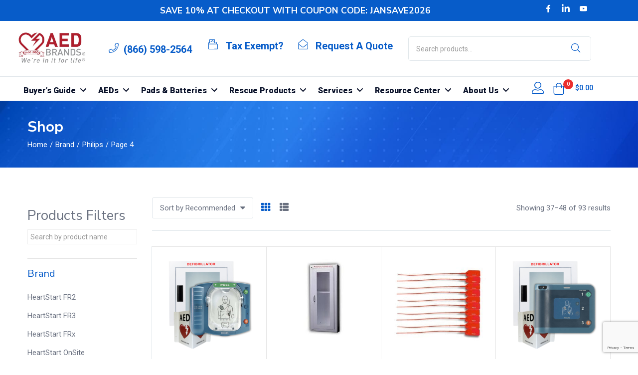

--- FILE ---
content_type: text/html; charset=UTF-8
request_url: https://www.aedbrands.com/brands/philips/page/4/?_wpnonce=aeb7bb7564
body_size: 53367
content:
<!DOCTYPE html>
<html lang="en-US" class="no-js">
<head>
	<meta charset="UTF-8" />
	<meta name="viewport" content="width=device-width, initial-scale=1" />
	<link rel="profile" href="//gmpg.org/xfn/11" />
	<meta name='robots' content='index, follow, max-image-preview:large, max-snippet:-1, max-video-preview:-1' />

<!-- Google Tag Manager for WordPress by gtm4wp.com -->
<script data-cfasync="false" data-pagespeed-no-defer>
	var gtm4wp_datalayer_name = "dataLayer";
	var dataLayer = dataLayer || [];
</script>
<!-- End Google Tag Manager for WordPress by gtm4wp.com -->
	<!-- This site is optimized with the Yoast SEO plugin v26.8 - https://yoast.com/product/yoast-seo-wordpress/ -->
	<title>Shop Philips AEDs, Pads and Batteries | AED Brands</title>
	<meta name="description" content="Shop the HeartStart FRx, FR3 and OnSite AED devices, pads and batteries. Fast and Free Shipping on Philips orders over $99." />
	<link rel="canonical" href="https://www.aedbrands.com/Philips" />
	<link rel="prev" href="https://www.aedbrands.com/brands/philips/page/3/" />
	<link rel="next" href="https://www.aedbrands.com/brands/philips/page/5/" />
	<meta property="og:locale" content="en_US" />
	<meta property="og:type" content="article" />
	<meta property="og:title" content="Shop Philips AEDs, Pads and Batteries | AED Brands" />
	<meta property="og:description" content="Shop the HeartStart FRx, FR3 and OnSite AED devices, pads and batteries. Fast and Free Shipping on Philips orders over $99." />
	<meta property="og:url" content="https://www.aedbrands.com/Philips" />
	<meta property="og:site_name" content="AED Brands" />
	<meta name="twitter:card" content="summary_large_image" />
	<script type="application/ld+json" class="yoast-schema-graph">{"@context":"https://schema.org","@graph":[{"@type":"CollectionPage","@id":"https://www.aedbrands.com/brands/philips/","url":"https://www.aedbrands.com/Philips","name":"Shop Philips AEDs, Pads and Batteries | AED Brands","isPartOf":{"@id":"https://www.aedbrands.com/#website"},"primaryImageOfPage":{"@id":"https://www.aedbrands.com/Philips#primaryimage"},"image":{"@id":"https://www.aedbrands.com/Philips#primaryimage"},"thumbnailUrl":"https://www.aedbrands.com/wp-content/uploads/2025/05/Main-_PhilipsOnsiteValue.png","description":"Shop the HeartStart FRx, FR3 and OnSite AED devices, pads and batteries. Fast and Free Shipping on Philips orders over $99.","breadcrumb":{"@id":"https://www.aedbrands.com/Philips#breadcrumb"},"inLanguage":"en-US"},{"@type":"ImageObject","inLanguage":"en-US","@id":"https://www.aedbrands.com/Philips#primaryimage","url":"https://www.aedbrands.com/wp-content/uploads/2025/05/Main-_PhilipsOnsiteValue.png","contentUrl":"https://www.aedbrands.com/wp-content/uploads/2025/05/Main-_PhilipsOnsiteValue.png","width":2048,"height":2048,"caption":"Philips Onsite AED Value Package Thumbnail"},{"@type":"BreadcrumbList","@id":"https://www.aedbrands.com/Philips#breadcrumb","itemListElement":[{"@type":"ListItem","position":1,"name":"Home","item":"https://www.aedbrands.com/"},{"@type":"ListItem","position":2,"name":"Philips"}]},{"@type":"WebSite","@id":"https://www.aedbrands.com/#website","url":"https://www.aedbrands.com/","name":"AED Brands","description":"","publisher":{"@id":"https://www.aedbrands.com/#organization"},"potentialAction":[{"@type":"SearchAction","target":{"@type":"EntryPoint","urlTemplate":"https://www.aedbrands.com/?s={search_term_string}"},"query-input":{"@type":"PropertyValueSpecification","valueRequired":true,"valueName":"search_term_string"}}],"inLanguage":"en-US"},{"@type":"Organization","@id":"https://www.aedbrands.com/#organization","name":"AED Brands","url":"https://www.aedbrands.com/","logo":{"@type":"ImageObject","inLanguage":"en-US","@id":"https://www.aedbrands.com/#/schema/logo/image/","url":"https://www.aedbrands.com/wp-content/uploads/2020/06/AED-Logo-Color-footer.png","contentUrl":"https://www.aedbrands.com/wp-content/uploads/2020/06/AED-Logo-Color-footer.png","width":290,"height":126,"caption":"AED Brands"},"image":{"@id":"https://www.aedbrands.com/#/schema/logo/image/"},"sameAs":["https://www.facebook.com/aedbrands/","https://www.linkedin.com/company/aedbrands/","https://www.youtube.com/user/aedbrands"]}]}</script>
	<!-- / Yoast SEO plugin. -->


<link rel='dns-prefetch' href='//fonts.googleapis.com' />
<link rel="alternate" type="application/rss+xml" title="AED Brands &raquo; Feed" href="https://www.aedbrands.com/feed/" />
<link rel="alternate" type="application/rss+xml" title="AED Brands &raquo; Comments Feed" href="https://www.aedbrands.com/comments/feed/" />
<link rel="alternate" type="application/rss+xml" title="AED Brands &raquo; Philips Brand Feed" href="https://www.aedbrands.com/brands/philips/feed/" />
<style id='wp-img-auto-sizes-contain-inline-css' type='text/css'>
img:is([sizes=auto i],[sizes^="auto," i]){contain-intrinsic-size:3000px 1500px}
/*# sourceURL=wp-img-auto-sizes-contain-inline-css */
</style>
<link rel='stylesheet' id='elementor-frontend-css' href='https://www.aedbrands.com/wp-content/plugins/elementor/assets/css/frontend.min.css?ver=3.34.2' type='text/css' media='all' />
<link rel='stylesheet' id='elementor-post-1989-css' href='https://www.aedbrands.com/wp-content/uploads/elementor/css/post-1989.css?ver=1768921022' type='text/css' media='all' />
<link rel='stylesheet' id='widget-image-css' href='https://www.aedbrands.com/wp-content/plugins/elementor/assets/css/widget-image.min.css?ver=3.34.2' type='text/css' media='all' />
<link rel='stylesheet' id='widget-nav-menu-css' href='https://www.aedbrands.com/wp-content/plugins/elementor-pro/assets/css/widget-nav-menu.min.css?ver=3.34.1' type='text/css' media='all' />
<style id='classic-theme-styles-inline-css' type='text/css'>
/*! This file is auto-generated */
.wp-block-button__link{color:#fff;background-color:#32373c;border-radius:9999px;box-shadow:none;text-decoration:none;padding:calc(.667em + 2px) calc(1.333em + 2px);font-size:1.125em}.wp-block-file__button{background:#32373c;color:#fff;text-decoration:none}
/*# sourceURL=/wp-includes/css/classic-themes.min.css */
</style>
<style id='global-styles-inline-css' type='text/css'>
:root{--wp--preset--aspect-ratio--square: 1;--wp--preset--aspect-ratio--4-3: 4/3;--wp--preset--aspect-ratio--3-4: 3/4;--wp--preset--aspect-ratio--3-2: 3/2;--wp--preset--aspect-ratio--2-3: 2/3;--wp--preset--aspect-ratio--16-9: 16/9;--wp--preset--aspect-ratio--9-16: 9/16;--wp--preset--color--black: #000000;--wp--preset--color--cyan-bluish-gray: #abb8c3;--wp--preset--color--white: #ffffff;--wp--preset--color--pale-pink: #f78da7;--wp--preset--color--vivid-red: #cf2e2e;--wp--preset--color--luminous-vivid-orange: #ff6900;--wp--preset--color--luminous-vivid-amber: #fcb900;--wp--preset--color--light-green-cyan: #7bdcb5;--wp--preset--color--vivid-green-cyan: #00d084;--wp--preset--color--pale-cyan-blue: #8ed1fc;--wp--preset--color--vivid-cyan-blue: #0693e3;--wp--preset--color--vivid-purple: #9b51e0;--wp--preset--gradient--vivid-cyan-blue-to-vivid-purple: linear-gradient(135deg,rgb(6,147,227) 0%,rgb(155,81,224) 100%);--wp--preset--gradient--light-green-cyan-to-vivid-green-cyan: linear-gradient(135deg,rgb(122,220,180) 0%,rgb(0,208,130) 100%);--wp--preset--gradient--luminous-vivid-amber-to-luminous-vivid-orange: linear-gradient(135deg,rgb(252,185,0) 0%,rgb(255,105,0) 100%);--wp--preset--gradient--luminous-vivid-orange-to-vivid-red: linear-gradient(135deg,rgb(255,105,0) 0%,rgb(207,46,46) 100%);--wp--preset--gradient--very-light-gray-to-cyan-bluish-gray: linear-gradient(135deg,rgb(238,238,238) 0%,rgb(169,184,195) 100%);--wp--preset--gradient--cool-to-warm-spectrum: linear-gradient(135deg,rgb(74,234,220) 0%,rgb(151,120,209) 20%,rgb(207,42,186) 40%,rgb(238,44,130) 60%,rgb(251,105,98) 80%,rgb(254,248,76) 100%);--wp--preset--gradient--blush-light-purple: linear-gradient(135deg,rgb(255,206,236) 0%,rgb(152,150,240) 100%);--wp--preset--gradient--blush-bordeaux: linear-gradient(135deg,rgb(254,205,165) 0%,rgb(254,45,45) 50%,rgb(107,0,62) 100%);--wp--preset--gradient--luminous-dusk: linear-gradient(135deg,rgb(255,203,112) 0%,rgb(199,81,192) 50%,rgb(65,88,208) 100%);--wp--preset--gradient--pale-ocean: linear-gradient(135deg,rgb(255,245,203) 0%,rgb(182,227,212) 50%,rgb(51,167,181) 100%);--wp--preset--gradient--electric-grass: linear-gradient(135deg,rgb(202,248,128) 0%,rgb(113,206,126) 100%);--wp--preset--gradient--midnight: linear-gradient(135deg,rgb(2,3,129) 0%,rgb(40,116,252) 100%);--wp--preset--font-size--small: 13px;--wp--preset--font-size--medium: 20px;--wp--preset--font-size--large: 36px;--wp--preset--font-size--x-large: 42px;--wp--preset--spacing--20: 0.44rem;--wp--preset--spacing--30: 0.67rem;--wp--preset--spacing--40: 1rem;--wp--preset--spacing--50: 1.5rem;--wp--preset--spacing--60: 2.25rem;--wp--preset--spacing--70: 3.38rem;--wp--preset--spacing--80: 5.06rem;--wp--preset--shadow--natural: 6px 6px 9px rgba(0, 0, 0, 0.2);--wp--preset--shadow--deep: 12px 12px 50px rgba(0, 0, 0, 0.4);--wp--preset--shadow--sharp: 6px 6px 0px rgba(0, 0, 0, 0.2);--wp--preset--shadow--outlined: 6px 6px 0px -3px rgb(255, 255, 255), 6px 6px rgb(0, 0, 0);--wp--preset--shadow--crisp: 6px 6px 0px rgb(0, 0, 0);}:where(.is-layout-flex){gap: 0.5em;}:where(.is-layout-grid){gap: 0.5em;}body .is-layout-flex{display: flex;}.is-layout-flex{flex-wrap: wrap;align-items: center;}.is-layout-flex > :is(*, div){margin: 0;}body .is-layout-grid{display: grid;}.is-layout-grid > :is(*, div){margin: 0;}:where(.wp-block-columns.is-layout-flex){gap: 2em;}:where(.wp-block-columns.is-layout-grid){gap: 2em;}:where(.wp-block-post-template.is-layout-flex){gap: 1.25em;}:where(.wp-block-post-template.is-layout-grid){gap: 1.25em;}.has-black-color{color: var(--wp--preset--color--black) !important;}.has-cyan-bluish-gray-color{color: var(--wp--preset--color--cyan-bluish-gray) !important;}.has-white-color{color: var(--wp--preset--color--white) !important;}.has-pale-pink-color{color: var(--wp--preset--color--pale-pink) !important;}.has-vivid-red-color{color: var(--wp--preset--color--vivid-red) !important;}.has-luminous-vivid-orange-color{color: var(--wp--preset--color--luminous-vivid-orange) !important;}.has-luminous-vivid-amber-color{color: var(--wp--preset--color--luminous-vivid-amber) !important;}.has-light-green-cyan-color{color: var(--wp--preset--color--light-green-cyan) !important;}.has-vivid-green-cyan-color{color: var(--wp--preset--color--vivid-green-cyan) !important;}.has-pale-cyan-blue-color{color: var(--wp--preset--color--pale-cyan-blue) !important;}.has-vivid-cyan-blue-color{color: var(--wp--preset--color--vivid-cyan-blue) !important;}.has-vivid-purple-color{color: var(--wp--preset--color--vivid-purple) !important;}.has-black-background-color{background-color: var(--wp--preset--color--black) !important;}.has-cyan-bluish-gray-background-color{background-color: var(--wp--preset--color--cyan-bluish-gray) !important;}.has-white-background-color{background-color: var(--wp--preset--color--white) !important;}.has-pale-pink-background-color{background-color: var(--wp--preset--color--pale-pink) !important;}.has-vivid-red-background-color{background-color: var(--wp--preset--color--vivid-red) !important;}.has-luminous-vivid-orange-background-color{background-color: var(--wp--preset--color--luminous-vivid-orange) !important;}.has-luminous-vivid-amber-background-color{background-color: var(--wp--preset--color--luminous-vivid-amber) !important;}.has-light-green-cyan-background-color{background-color: var(--wp--preset--color--light-green-cyan) !important;}.has-vivid-green-cyan-background-color{background-color: var(--wp--preset--color--vivid-green-cyan) !important;}.has-pale-cyan-blue-background-color{background-color: var(--wp--preset--color--pale-cyan-blue) !important;}.has-vivid-cyan-blue-background-color{background-color: var(--wp--preset--color--vivid-cyan-blue) !important;}.has-vivid-purple-background-color{background-color: var(--wp--preset--color--vivid-purple) !important;}.has-black-border-color{border-color: var(--wp--preset--color--black) !important;}.has-cyan-bluish-gray-border-color{border-color: var(--wp--preset--color--cyan-bluish-gray) !important;}.has-white-border-color{border-color: var(--wp--preset--color--white) !important;}.has-pale-pink-border-color{border-color: var(--wp--preset--color--pale-pink) !important;}.has-vivid-red-border-color{border-color: var(--wp--preset--color--vivid-red) !important;}.has-luminous-vivid-orange-border-color{border-color: var(--wp--preset--color--luminous-vivid-orange) !important;}.has-luminous-vivid-amber-border-color{border-color: var(--wp--preset--color--luminous-vivid-amber) !important;}.has-light-green-cyan-border-color{border-color: var(--wp--preset--color--light-green-cyan) !important;}.has-vivid-green-cyan-border-color{border-color: var(--wp--preset--color--vivid-green-cyan) !important;}.has-pale-cyan-blue-border-color{border-color: var(--wp--preset--color--pale-cyan-blue) !important;}.has-vivid-cyan-blue-border-color{border-color: var(--wp--preset--color--vivid-cyan-blue) !important;}.has-vivid-purple-border-color{border-color: var(--wp--preset--color--vivid-purple) !important;}.has-vivid-cyan-blue-to-vivid-purple-gradient-background{background: var(--wp--preset--gradient--vivid-cyan-blue-to-vivid-purple) !important;}.has-light-green-cyan-to-vivid-green-cyan-gradient-background{background: var(--wp--preset--gradient--light-green-cyan-to-vivid-green-cyan) !important;}.has-luminous-vivid-amber-to-luminous-vivid-orange-gradient-background{background: var(--wp--preset--gradient--luminous-vivid-amber-to-luminous-vivid-orange) !important;}.has-luminous-vivid-orange-to-vivid-red-gradient-background{background: var(--wp--preset--gradient--luminous-vivid-orange-to-vivid-red) !important;}.has-very-light-gray-to-cyan-bluish-gray-gradient-background{background: var(--wp--preset--gradient--very-light-gray-to-cyan-bluish-gray) !important;}.has-cool-to-warm-spectrum-gradient-background{background: var(--wp--preset--gradient--cool-to-warm-spectrum) !important;}.has-blush-light-purple-gradient-background{background: var(--wp--preset--gradient--blush-light-purple) !important;}.has-blush-bordeaux-gradient-background{background: var(--wp--preset--gradient--blush-bordeaux) !important;}.has-luminous-dusk-gradient-background{background: var(--wp--preset--gradient--luminous-dusk) !important;}.has-pale-ocean-gradient-background{background: var(--wp--preset--gradient--pale-ocean) !important;}.has-electric-grass-gradient-background{background: var(--wp--preset--gradient--electric-grass) !important;}.has-midnight-gradient-background{background: var(--wp--preset--gradient--midnight) !important;}.has-small-font-size{font-size: var(--wp--preset--font-size--small) !important;}.has-medium-font-size{font-size: var(--wp--preset--font-size--medium) !important;}.has-large-font-size{font-size: var(--wp--preset--font-size--large) !important;}.has-x-large-font-size{font-size: var(--wp--preset--font-size--x-large) !important;}
:where(.wp-block-post-template.is-layout-flex){gap: 1.25em;}:where(.wp-block-post-template.is-layout-grid){gap: 1.25em;}
:where(.wp-block-term-template.is-layout-flex){gap: 1.25em;}:where(.wp-block-term-template.is-layout-grid){gap: 1.25em;}
:where(.wp-block-columns.is-layout-flex){gap: 2em;}:where(.wp-block-columns.is-layout-grid){gap: 2em;}
:root :where(.wp-block-pullquote){font-size: 1.5em;line-height: 1.6;}
/*# sourceURL=global-styles-inline-css */
</style>
<link rel='stylesheet' id='aed_buyers_guide-css' href='https://www.aedbrands.com/wp-content/plugins/aed_buyers_guide/public/styles/bg-style-public.css?ver=0.1.1' type='text/css' media='all' />
<link rel='stylesheet' id='groovy-menu-style-css' href='https://www.aedbrands.com/wp-content/plugins/groovy-menu-free/assets/style/frontend.css?ver=1.4.3' type='text/css' media='all' />
<link rel='stylesheet' id='groovy-menu-style-fonts-groovy-28328-css' href='https://www.aedbrands.com/wp-content/uploads/groovy/fonts/groovy-28328.css?ver=1.4.3' type='text/css' media='all' />
<link rel='stylesheet' id='groovy-menu-style-fonts-groovy-69018-css' href='https://www.aedbrands.com/wp-content/uploads/groovy/fonts/groovy-69018.css?ver=1.4.3' type='text/css' media='all' />
<link rel='stylesheet' id='groovy-menu-style-fonts-groovy-socicon-css' href='https://www.aedbrands.com/wp-content/uploads/groovy/fonts/groovy-socicon.css?ver=1.4.3' type='text/css' media='all' />
<link rel='stylesheet' id='groovy-menu-font-awesome-css' href='https://www.aedbrands.com/wp-content/plugins/groovy-menu-free/assets/style/fontawesome.css?ver=1.4.3' type='text/css' media='all' crossorigin='anonymous' />
<link rel='preload' as='font' crossorigin='anonymous' id='groovy-menu-font-awesome-file-css' href='https://www.aedbrands.com/wp-content/plugins/groovy-menu-free/assets/fonts/fontawesome-webfont.woff2?v=4.7.0' type='font/woff2' media='all' />
<link rel='stylesheet' id='groovy-menu-font-internal-css' href='https://www.aedbrands.com/wp-content/plugins/groovy-menu-free/assets/style/font-internal.css?ver=1.4.3' type='text/css' media='all' crossorigin='anonymous' />
<link rel='preload' as='font' crossorigin='anonymous' id='groovy-menu-font-internal-file-css' href='https://www.aedbrands.com/wp-content/plugins/groovy-menu-free/assets/fonts/crane-font.woff?hhxb42' type='font/woff' media='all' />
<link rel='stylesheet' id='in8sync-customization-css-css' href='https://www.aedbrands.com/wp-content/plugins/in8sync-customization/css/styles.css?ver=6.9' type='text/css' media='all' />
<link rel='stylesheet' id='kount-css' href='https://www.aedbrands.com/wp-content/plugins/kount-fraud-prevention/public/css/kount-public.css?ver=2.2.0' type='text/css' media='all' />
<link rel='stylesheet' id='woof-css' href='https://www.aedbrands.com/wp-content/plugins/woocommerce-products-filter/css/front.css?ver=1.3.7.4' type='text/css' media='all' />
<style id='woof-inline-css' type='text/css'>

.woof_products_top_panel li span, .woof_products_top_panel2 li span{background: url(https://www.aedbrands.com/wp-content/plugins/woocommerce-products-filter/img/delete.png);background-size: 14px 14px;background-repeat: no-repeat;background-position: right;}
.woof_edit_view{
                    display: none;
                }

/*# sourceURL=woof-inline-css */
</style>
<link rel='stylesheet' id='chosen-drop-down-css' href='https://www.aedbrands.com/wp-content/plugins/woocommerce-products-filter/js/chosen/chosen.min.css?ver=1.3.7.4' type='text/css' media='all' />
<link rel='stylesheet' id='woof_by_author_html_items-css' href='https://www.aedbrands.com/wp-content/plugins/woocommerce-products-filter/ext/by_author/css/by_author.css?ver=1.3.7.4' type='text/css' media='all' />
<link rel='stylesheet' id='woof_by_instock_html_items-css' href='https://www.aedbrands.com/wp-content/plugins/woocommerce-products-filter/ext/by_instock/css/by_instock.css?ver=1.3.7.4' type='text/css' media='all' />
<link rel='stylesheet' id='woof_by_onsales_html_items-css' href='https://www.aedbrands.com/wp-content/plugins/woocommerce-products-filter/ext/by_onsales/css/by_onsales.css?ver=1.3.7.4' type='text/css' media='all' />
<link rel='stylesheet' id='woof_by_text_html_items-css' href='https://www.aedbrands.com/wp-content/plugins/woocommerce-products-filter/ext/by_text/assets/css/front.css?ver=1.3.7.4' type='text/css' media='all' />
<link rel='stylesheet' id='woof_label_html_items-css' href='https://www.aedbrands.com/wp-content/plugins/woocommerce-products-filter/ext/label/css/html_types/label.css?ver=1.3.7.4' type='text/css' media='all' />
<link rel='stylesheet' id='woof_select_radio_check_html_items-css' href='https://www.aedbrands.com/wp-content/plugins/woocommerce-products-filter/ext/select_radio_check/css/html_types/select_radio_check.css?ver=1.3.7.4' type='text/css' media='all' />
<link rel='stylesheet' id='woof_sd_html_items_checkbox-css' href='https://www.aedbrands.com/wp-content/plugins/woocommerce-products-filter/ext/smart_designer/css/elements/checkbox.css?ver=1.3.7.4' type='text/css' media='all' />
<link rel='stylesheet' id='woof_sd_html_items_radio-css' href='https://www.aedbrands.com/wp-content/plugins/woocommerce-products-filter/ext/smart_designer/css/elements/radio.css?ver=1.3.7.4' type='text/css' media='all' />
<link rel='stylesheet' id='woof_sd_html_items_switcher-css' href='https://www.aedbrands.com/wp-content/plugins/woocommerce-products-filter/ext/smart_designer/css/elements/switcher.css?ver=1.3.7.4' type='text/css' media='all' />
<link rel='stylesheet' id='woof_sd_html_items_color-css' href='https://www.aedbrands.com/wp-content/plugins/woocommerce-products-filter/ext/smart_designer/css/elements/color.css?ver=1.3.7.4' type='text/css' media='all' />
<link rel='stylesheet' id='woof_sd_html_items_tooltip-css' href='https://www.aedbrands.com/wp-content/plugins/woocommerce-products-filter/ext/smart_designer/css/tooltip.css?ver=1.3.7.4' type='text/css' media='all' />
<link rel='stylesheet' id='woof_sd_html_items_front-css' href='https://www.aedbrands.com/wp-content/plugins/woocommerce-products-filter/ext/smart_designer/css/front.css?ver=1.3.7.4' type='text/css' media='all' />
<link rel='stylesheet' id='woof-switcher23-css' href='https://www.aedbrands.com/wp-content/plugins/woocommerce-products-filter/css/switcher.css?ver=1.3.7.4' type='text/css' media='all' />
<link rel='stylesheet' id='woocommerce-layout-css' href='https://www.aedbrands.com/wp-content/plugins/woocommerce/assets/css/woocommerce-layout.css?ver=10.4.3' type='text/css' media='all' />
<link rel='stylesheet' id='woocommerce-smallscreen-css' href='https://www.aedbrands.com/wp-content/plugins/woocommerce/assets/css/woocommerce-smallscreen.css?ver=10.4.3' type='text/css' media='only screen and (max-width: 768px)' />
<link rel='stylesheet' id='woocommerce-general-css' href='https://www.aedbrands.com/wp-content/plugins/woocommerce/assets/css/woocommerce.css?ver=10.4.3' type='text/css' media='all' />
<style id='woocommerce-inline-inline-css' type='text/css'>
.woocommerce form .form-row .required { visibility: visible; }
/*# sourceURL=woocommerce-inline-inline-css */
</style>
<link rel='stylesheet' id='wt-smart-coupon-for-woo-css' href='https://www.aedbrands.com/wp-content/plugins/wt-smart-coupons-for-woocommerce/public/css/wt-smart-coupon-public.css?ver=2.2.7' type='text/css' media='all' />
<link rel='stylesheet' id='diza-theme-fonts-css' href='https://fonts.googleapis.com/css?family=Nunito%20Sans%3A0%2C200%3B0%2C300%3B0%2C400%3B0%2C600%3B0%2C700%3B0%2C800%3B0%2C900%3B1%2C200%3B1%2C300%3B1%2C400%3B1%2C600%3B1%2C700%3B1%2C800%3B1%2C900%7CRoboto%3A0%2C100%3B0%2C300%3B0%2C400%3B0%2C500%3B0%2C700%3B0%2C900%3B1%2C100%3B1%2C300%3B1%2C400%3B1%2C500%3B1%2C700%3B1%2C900&#038;subset=latin%2Clatin-ext&#038;display=swap' type='text/css' media='all' />
<link rel='stylesheet' id='paytrace-styles-css' href='https://www.aedbrands.com/wp-content/plugins/woocommerce-gateway-paytrace/assets/css/paytrace-styles.min.css?ver=2.9.6' type='text/css' media='all' />
<link rel='stylesheet' id='diza-style-css' href='https://www.aedbrands.com/wp-content/themes/diza/style.css?ver=1.0' type='text/css' media='all' />
<style id='diza-style-inline-css' type='text/css'>
/* Theme Options Styles *//* Custom Color (skin) *//* check main color *//*background*/.has-buy-now .tbay-buy-now.button, .has-buy-now .tbay-buy-now.button.disabled,.mobile-btn-cart-click #tbay-click-buy-now {background-color: #075cc9 !important;}/* check main color second *//*background*/.diza-search-results .autocomplete-suggestions > div.view-all-products:hover,#tbay-footer a:hover,.show-all:hover,.elementor-widget-tbay-posts-grid .readmore:hover,.custom-image-list-categories .cat-name:hover,.tbay-element.tbay-element-product-flash-sales .show-all:hover,.post .entry-header .readmore:hover,.tbay-dropdown-cart .cart_empty > li a.button:hover,.cart-dropdown .cart_empty > li a.button:hover , .singular-shop div.product .tbay-wishlist .yith-wcwl-wishlistexistsbrowse a,.singular-shop div.product .tbay-wishlist .yith-wcwl-wishlistaddedbrowse a,.singular-shop div.product .tbay-wishlist a:hover,.singular-shop div.product .tbay-wishlist a.added,.singular-shop div.product .tbay-compare a:hover,.singular-shop div.product .tbay-compare a.added , #shop-now.has-buy-now .group-button .tbay-wishlist .yith-wcwl-wishlistexistsbrowse a,#shop-now.has-buy-now .group-button .tbay-wishlist .yith-wcwl-wishlistaddedbrowse a,.mobile-btn-cart-click .tbay-mobile-wishlist .yith-wcwl-wishlistaddedbrowse a i,.mobile-btn-cart-click .tbay-mobile-wishlist .yith-wcwl-add-to-wishlist.exists a i {color: #52d5e6;}.custom-image-list-categories .item-cat:hover > .cat-icon,.post .entry-thumb .entry-image:hover .post-type,.btn-theme:hover,.btn-default:hover,.woocommerce-pagination a.button:hover,.woof_container_inner_tags ul.woof_list label:hover,.widget_price_filter .price_slider_amount .button:hover,.show-view-all a:hover,.tbay-element-banner .banner-content .style-btn:hover,.tbay-element-newsletter button[type=submit]:hover,.widget-newletter button[type=submit]:hover,.btn-view-all:hover,.post .entry-category.type-1 a:hover,.entry-single .entry-description a:hover,.post-password-form input[type=submit]:hover,#comments #respond .form-submit input:hover,#reviews #respond .form-submit input:hover,.wpcf7-form .form-horizontal .wpcf7-submit:hover,.page-404 .backtohome:hover,.woocommerce .yith-wfbt-submit-block .yith-wfbt-submit-button-remove:hover,body table.compare-list .add-to-cart td a:hover,.woocommerce table.compare-list .add-to-cart td a:hover:not(.unstyled_button),input#ywqa-submit-question:hover,div#new-answer-header .ywqa_submit_answer:hover,.woocommerce table.wishlist_table.shop_table .product-add-to-cart .add-cart a:hover,.more_products a:hover,.tbay-pagination-load-more a:hover,.products-list .product-block .add-cart a:hover,.tbay-dropdown-cart .group-button p.buttons a.button:hover,.cart-dropdown .group-button p.buttons a.button:hover,.tbay-element-mini-cart .left-right .group-button p.buttons a.button:hover,.woocommerce button.button:hover,.woocommerce a.button.wc-backward:hover,.woocommerce a.woocommerce-button.view:hover,#respond input#submit:hover,.woocommerce input.button:hover,.singular-shop div.product .single_add_to_cart_button:hover,.singular-shop .tbay-modalButton:hover,#shop-now.has-buy-now .tbay-buy-now:hover,#sticky-menu-bar #sticky-custom-add-to-cart:hover:hover,.mobile-btn-cart-click #tbay-click-buy-now:hover,.cart_totals .wc-proceed-to-checkout a.checkout-button:hover,.coupon .box input[type=submit]:hover,.woocommerce table.shop_table.account-orders-table a.view:hover,.woocommerce table.shop_table.my_account_orders a.view:hover,.woocommerce table.shop_table.dokan-rma-order-item-table a.view:hover,.woocommerce table.shop_table.account-orders-table a.request_warranty:hover,.woocommerce table.shop_table.my_account_orders a.request_warranty:hover,.woocommerce table.shop_table.dokan-rma-order-item-table a.request_warranty:hover,.woocommerce form.login p.last .button:hover,.woocommerce form.register p.last .button:hover,.woocommerce-order-received .order-again a:hover,.woocommerce-checkout.wc-germanized .wc-gzd-order-submit button[type=submit]:hover,.woocommerce form.checkout_coupon > p.form-row-last .button:hover,.woocommerce-checkout-payment .place-order button.button.alt:hover,#custom-register input.submit_button:hover,#custom-login input.submit_button:hover,input[type=submit].dokan-btn:hover,.dokan-btn-theme:hover,.dokan-btn-success:hover,.dokan-dashboard .wpuf-form-add.wpuf-style ul.wpuf-form .wpuf-submit input[type=submit]:hover,.dokan-dashboard a.add_new_attribute:hover,.dokan-add-new-product-popup input#dokan-create-new-product-btn:hover,.dokan-seller-listing .store-footer > a:hover,#dokan-seller-listing-wrap ul.dokan-seller-wrap li .store-footer .dokan-follow-store-button:hover,.dokan-orders-content #dokan-order-status-form a.dokan-cancel-status:hover,.wcmp_regi_main .register .button:hover,#report_abuse_form button.submit-report-abuse:hover,#report-abuse table input[type=submit]:hover,.vendor_sidebar .widget_wcmp_quick_info #respond input#submit:hover,#wcmp-store-conatiner .wcmp-store-locator-wrap .wcmp-store-map-pagination .vendor_sort input[type=submit]:hover,#wcmp-store-conatiner .wcmp-store-map-filter input[type=submit]:hover,#wcfm-main-contentainer .wcfm-membership-wrapper input[type=submit]:hover,#wcfm-main-contentainer .wcfm_form_simple_submit_wrapper .wcfm_submit_button:hover,.wcfm_popup_wrapper .wcfm_popup_button:hover,#wcfmmp-store #reviews .add_review button:hover,.form-row input[name=apply_for_vendor_submit]:hover,form.wcv-form .wcv-button[type=submit]:hover,.dashboard .wcv-dashboard-navigation ~ form input[type=submit]:hover,.shop_settings input[name=vendor_application_submit]:hover,form[name=export_orders] input:hover,form[name=export_orders] ~ table.table .order-comments input.btn:hover,.wcvendors-pro-dashboard-wrapper a.button:hover,.wcvendors-pro-dashboard-wrapper .wcv-form .control-group .button:hover,.wcvendors-pro-dashboard-wrapper input#update_button:hover,.wcvendors-pro-dashboard-wrapper .wcv-search-form .wcv-button:hover,.wcv-form .control-group .control > input.wcv-button:hover:not(#clear_button),.wcv-order-header .wcv-form .control > input#clear_button:hover,table.wcvendors-table-order .wcv-shade.wcv-fade .order_note_form input[type=submit]:hover,table.wcvendors-table-order form #tracking_number_save_button:hover,form#wcv-store-settings input#store_save_button:hover,.wcv_store_search form input[type=submit]:hover,.wcv_vendor_search form input[type=submit]:hover,.btn-theme:focus,.btn-default:focus,.woocommerce-pagination a.button:focus,.woof_container_inner_tags ul.woof_list label:focus,.widget_price_filter .price_slider_amount .button:focus,.show-view-all a:focus,.tbay-element-banner .banner-content .style-btn:focus,.tbay-element-newsletter button[type=submit]:focus,.widget-newletter button[type=submit]:focus,.btn-view-all:focus,.post .entry-category.type-1 a:focus,.entry-single .entry-description a:focus,.post-password-form input[type=submit]:focus,#comments #respond .form-submit input:focus,#reviews #respond .form-submit input:focus,.wpcf7-form .form-horizontal .wpcf7-submit:focus,.page-404 .backtohome:focus,.woocommerce .yith-wfbt-submit-block .yith-wfbt-submit-button-remove:focus,body table.compare-list .add-to-cart td a:focus,.woocommerce table.compare-list .add-to-cart td a:focus:not(.unstyled_button),input#ywqa-submit-question:focus,div#new-answer-header .ywqa_submit_answer:focus,.woocommerce table.wishlist_table.shop_table .product-add-to-cart .add-cart a:focus,.more_products a:focus,.tbay-pagination-load-more a:focus,.products-list .product-block .add-cart a:focus,.tbay-dropdown-cart .group-button p.buttons a.button:focus,.cart-dropdown .group-button p.buttons a.button:focus,.tbay-element-mini-cart .left-right .group-button p.buttons a.button:focus,.woocommerce button.button:focus,.woocommerce a.button.wc-backward:focus,.woocommerce a.woocommerce-button.view:focus,#respond input#submit:focus,.woocommerce input.button:focus,.singular-shop div.product .single_add_to_cart_button:focus,.singular-shop .tbay-modalButton:focus,#shop-now.has-buy-now .tbay-buy-now:focus,#sticky-menu-bar #sticky-custom-add-to-cart:focus,.mobile-btn-cart-click #tbay-click-addtocart:focus,.mobile-btn-cart-click #tbay-click-buy-now:focus,.cart_totals .wc-proceed-to-checkout a.checkout-button:focus,.coupon .box input[type=submit]:focus,.woocommerce table.shop_table.account-orders-table a.view:focus,.woocommerce table.shop_table.my_account_orders a.view:focus,.woocommerce table.shop_table.dokan-rma-order-item-table a.view:focus,.woocommerce table.shop_table.account-orders-table a.request_warranty:focus,.woocommerce table.shop_table.my_account_orders a.request_warranty:focus,.woocommerce table.shop_table.dokan-rma-order-item-table a.request_warranty:focus,.woocommerce form.login p.last .button:focus,.woocommerce form.register p.last .button:focus,.woocommerce-order-received .order-again a:focus,.woocommerce-checkout.wc-germanized .wc-gzd-order-submit button[type=submit]:focus,.woocommerce form.checkout_coupon > p.form-row-last .button:focus,.woocommerce-checkout-payment .place-order button.button.alt:focus,#custom-register input.submit_button:focus,#custom-login input.submit_button:focus,input[type=submit].dokan-btn:focus,.dokan-btn-theme:focus,.dokan-btn-success:focus,.dokan-dashboard .wpuf-form-add.wpuf-style ul.wpuf-form .wpuf-submit input[type=submit]:focus,.dokan-dashboard a.add_new_attribute:focus,.dokan-add-new-product-popup input#dokan-create-new-product-btn:focus,.dokan-seller-listing .store-footer > a:focus,#dokan-seller-listing-wrap ul.dokan-seller-wrap li .store-footer .dokan-follow-store-button:focus,.dokan-orders-content #dokan-order-status-form a.dokan-cancel-status:focus,.wcmp_regi_main .register .button:focus,#report_abuse_form button.submit-report-abuse:focus,#report-abuse table input[type=submit]:focus,.vendor_sidebar .widget_wcmp_quick_info #respond input#submit:focus,#wcmp-store-conatiner .wcmp-store-locator-wrap .wcmp-store-map-pagination .vendor_sort input[type=submit]:focus,#wcmp-store-conatiner .wcmp-store-map-filter input[type=submit]:focus,#wcfm-main-contentainer .wcfm-membership-wrapper input[type=submit]:focus,#wcfm-main-contentainer .wcfm_form_simple_submit_wrapper .wcfm_submit_button:focus,.wcfm_popup_wrapper .wcfm_popup_button:focus,#wcfmmp-store #reviews .add_review button:focus,.form-row input[name=apply_for_vendor_submit]:focus,form.wcv-form .wcv-button[type=submit]:focus,.dashboard .wcv-dashboard-navigation ~ form input[type=submit]:focus,.shop_settings input[name=vendor_application_submit]:focus,form[name=export_orders] input:focus,form[name=export_orders] ~ table.table .order-comments input.btn:focus,.wcvendors-pro-dashboard-wrapper a.button:focus,.wcvendors-pro-dashboard-wrapper .wcv-form .control-group .button:focus,.wcvendors-pro-dashboard-wrapper input#update_button:focus,.wcvendors-pro-dashboard-wrapper .wcv-search-form .wcv-button:focus,.wcv-form .control-group .control > input.wcv-button:focus:not(#clear_button),.wcv-order-header .wcv-form .control > input#clear_button:focus,table.wcvendors-table-order .wcv-shade.wcv-fade .order_note_form input[type=submit]:focus,table.wcvendors-table-order form #tracking_number_save_button:focus,form#wcv-store-settings input#store_save_button:focus,.wcv_store_search form input[type=submit]:focus,.wcv_vendor_search form input[type=submit]:focus,.tbay-body-default .woocommerce-mini-cart__buttons > a.wc-forward.checkout:hover,.product-block.v1 .group-buttons > div a:hover,.product-block.v1 .group-buttons > div a.added,.product-block.v1 .group-buttons .yith-wcwl-wishlistexistsbrowse a,.product-block.v1 .group-buttons .yith-wcwl-wishlistaddedbrowse a,.product-block.v1 .add-cart a:hover,.product-block.v1 .add-cart a:focus,#tbay-cart-modal .main-content a.checkout:hover,.products-list .product-block .group-buttons > div a:hover,.products-list .product-block .group-buttons > div .yith-wcwl-wishlistexistsbrowse a,.products-list .product-block .group-buttons > div .yith-wcwl-wishlistaddedbrowse a,#shop-now.has-buy-now .tbay-buy-now:hover,#shop-now.has-buy-now .tbay-buy-now:focus,.singular-shop div.product.product-type-external .single_add_to_cart_button:hover , .mobile-btn-cart-click #tbay-click-addtocart,.account-orders-table .order-actions > a,.products-list .product-block .group-buttons > div a.added {background: #52d5e6;}.tbay-body-default .woocommerce-mini-cart__buttons > a.wc-forward.checkout:hover,#tbay-cart-modal .main-content a.checkout:hover,.custom-image-list-categories .item-cat:hover > .cat-icon,.products-list .product-block .group-buttons > div a:hover,.products-list .product-block .group-buttons > div .yith-wcwl-wishlistexistsbrowse a,.products-list .product-block .group-buttons > div .yith-wcwl-wishlistaddedbrowse a,.products-list .product-block .group-buttons > div a.added {border-color: #52d5e6;}/*Tablet*/@media (max-width: 1199px)  and (min-width: 768px) {/*color*/.tbay-search-mobile .sumo_product_cat .optWrapper .options li.opt.selected,.tbay-search-mobile .sumo_category .optWrapper .options li.opt.selected,#custom-login-wrapper .modal-content .modal-body .nav-tabs li.active a,.active-search-mobile .tbay-search-mobile .autocomplete-suggestions > div.view-all-products,#tbay-mobile-menu-navbar.search-mobile-focus .tbay-search-mobile .autocomplete-suggestions > div.view-all-products,.active-search-mobile .tbay-search-mobile .count,#tbay-mobile-menu-navbar.search-mobile-focus .tbay-search-mobile .count,.image-mains .show-mobile > div .yith-wcwl-wishlistexistsbrowse.show i,.topbar-device-mobile .tbay-element-mini-cart a.wc-continue,.footer-device-mobile .list-menu-icon > * a.active i,.footer-device-mobile .list-menu-icon > * a.active span,.footer-device-mobile .list-menu-icon > * a:focus i,.footer-device-mobile .list-menu-icon > * a:focus span,.footer-device-mobile .list-menu-icon > * a span:hover i,.footer-device-mobile .list-menu-icon > *.active a,.footer-device-mobile .list-menu-icon > *.active a i,body.woocommerce-wishlist .footer-device-mobile > .device-wishlist a,body.woocommerce-wishlist .footer-device-mobile > .device-wishlist a i {color: #075cc9;}/*background*/.tbay-search-mobile .form-group .input-group .button-group,.active-search-mobile .tbay-search-form.tbay-search-mobile .input-group,.topbar-device-mobile .cart-dropdown .cart-icon .mini-cart-items {background-color: #075cc9;}/*Border*/.tbay-search-mobile .sumo_product_cat .optWrapper .options li.opt.selected,.tbay-search-mobile .sumo_category .optWrapper .options li.opt.selected,.tbay-search-mobile .sumo_product_cat .optWrapper .options li.opt:last-child.selected,.tbay-search-mobile .sumo_category .optWrapper .options li.opt:last-child.selected {border-color: #075cc9;}<!-- color 2 -->/*Color*/.topbar-device-mobile .tbay-element-mini-cart a.wc-continue:hover {color: #52d5e6;}/*Background*/.footer-device-mobile .list-menu-icon > * a span.count,.tbay-element-mini-cart .cart-dropdown a span.mini-cart-items {background: #52d5e6;}/*Border Color*/}/*Mobile*/@media (max-width: 767px) {/*color*/.topbar-device-mobile .tbay-element-mini-cart a.wc-continue,.footer-device-mobile .list-menu-icon > * a.active i,.footer-device-mobile .list-menu-icon > * a.active span,.footer-device-mobile .list-menu-icon > * a:focus i,.footer-device-mobile .list-menu-icon > * a:focus span,.footer-device-mobile .list-menu-icon > * a span:hover i,.footer-device-mobile .list-menu-icon > *.active a,.footer-device-mobile .list-menu-icon > *.active a i,body.woocommerce-wishlist .footer-device-mobile > .device-wishlist a,body.woocommerce-wishlist .footer-device-mobile > .device-wishlist a i,.shop_table.cart .cart_item > span.product-subtotal.price span.woocommerce-Price-amount.amount,.shop_table.cart .cart_item > span.product-price span.woocommerce-Price-amount.amount {color: #075cc9;}/*background*/.active-search-mobile .tbay-search-form.tbay-search-mobile .input-group,.topbar-device-mobile .cart-dropdown .cart-icon .mini-cart-items,.tbay-show-cart-mobile .product-block div.add-cart a,.tbay-addon-newletter .input-group-btn input {background-color: #075cc9;}/*Border*/<!-- color 2 -->/*Color*/.topbar-device-mobile .tbay-element-mini-cart a.wc-continue:hover {color: #52d5e6;}/*Background*/.footer-device-mobile .list-menu-icon > * a span.count,.tbay-element-mini-cart .cart-dropdown a span.mini-cart-items,#shop-now.has-buy-now.has-wishlist .single_add_to_cart_button {background: #52d5e6;}/*Border Color*/}/*No edit code customize*/@media (max-width: 1199px)  and (min-width: 768px) {/*color*/.footer-device-mobile > * a:hover,.footer-device-mobile > *.active a,.footer-device-mobile > *.active a i , body.woocommerce-wishlist .footer-device-mobile > .device-wishlist a,body.woocommerce-wishlist .footer-device-mobile > .device-wishlist a i,.vc_tta-container .vc_tta-panel.vc_active .vc_tta-panel-title > a span,.cart_totals table .order-total .woocs_special_price_code {color: #075cc9;}/*background*/.topbar-device-mobile .top-cart a.wc-continue,.topbar-device-mobile .cart-dropdown .cart-icon .mini-cart-items,.footer-device-mobile > * a .mini-cart-items,.tbay-addon-newletter .input-group-btn input {background-color: #075cc9;}/*Border*/.topbar-device-mobile .top-cart a.wc-continue {border-color: #075cc9;}}@media (max-width: 1199px) {/* Limit logo image height for mobile according to mobile header height */.mobile-logo a img {max-width: 102px;}.mobile-logo a img {}}@media screen and (max-width: 782px) {html body.admin-bar{top: -46px !important;position: relative;}}/* Custom CSS *//*Start fix lazyload image*/.tbay-element-posts-grid .post .entry-thumb .entry-image img {max-height: 220px;}.mobile-logo a img {max-height: 80px;}.header-logo img {max-height: 80px;}.cart-dropdown .cart-icon span.mini-cart-items {top: -10px!important;}.cart-dropdown .cart-icon {line-height: 18px!important;}.elementor-1989 .elementor-element.elementor-element-3c6d0a8 .tbay-login .account-menu {top: 42px!important;}.tbay-element.header-icon a {line-height: 24px!important;height: auto!important;}.single .elementor-section.elementor-section-boxed>.elementor-container, .archive .elementor-section.elementor-section-boxed>.elementor-container {max-width: 1200px !important;}@media (max-width: 1199px) {.tbay-footer {/*padding-bottom: 0!important;*/}.footer-device-mobile {/*display: none !important;*/}}@media (max-width: 575px){.row.grid[data-mobile="2"]>div, .display-products.products-grid .row[data-mobile="2"]>div {-webkit-box-flex: 47% !important;-moz-box-flex: 47% !important;-webkit-flex: 47% !important;-ms-flex: 47% !important;flex: 47% !important;max-width: 47% !important;}.tbay-buy-now.button {height: 46px !important;line-height: 46px !important;}#shop-now.has-buy-now .single_add_to_cart_button {width: 49%  !important;min-width: auto;color: F9C800;}}/*End fix lazyload image*/
/*# sourceURL=diza-style-inline-css */
</style>
<link rel='stylesheet' id='diza-child-theme-theme-css-css' href='https://www.aedbrands.com/wp-content/themes/diza-child/style.css?ver=1' type='text/css' media='all' />
<link rel='stylesheet' id='groovy-menu-preset-style-26324-css' href='https://www.aedbrands.com/wp-content/uploads/groovy/preset_26324.css?ver=2a8d99143a3254cd91fc926d5e7b1824' type='text/css' media='all' />
<link rel='stylesheet' id='bootstrap-css' href='https://www.aedbrands.com/wp-content/themes/diza/css/bootstrap.css?ver=4.3.1' type='text/css' media='all' />
<link rel='stylesheet' id='diza-template-css' href='https://www.aedbrands.com/wp-content/themes/diza/css/template.css?ver=1.0.8' type='text/css' media='all' />
<link rel='stylesheet' id='diza-skin-css' href='https://www.aedbrands.com/wp-content/themes/diza/css/skins/protective/type.css?ver=1.0' type='text/css' media='all' />
<link rel='stylesheet' id='font-awesome-css' href='https://www.aedbrands.com/wp-content/plugins/elementor/assets/lib/font-awesome/css/font-awesome.min.css?ver=4.7.0' type='text/css' media='all' />
<link rel='stylesheet' id='diza-font-tbay-custom-css' href='https://www.aedbrands.com/wp-content/themes/diza/css/font-tbay-custom.css?ver=1.0.0' type='text/css' media='all' />
<link rel='stylesheet' id='simple-line-icons-css' href='https://www.aedbrands.com/wp-content/themes/diza/css/simple-line-icons.css?ver=2.4.0' type='text/css' media='all' />
<link rel='stylesheet' id='material-design-iconic-font-css' href='https://www.aedbrands.com/wp-content/themes/diza/css/material-design-iconic-font.css?ver=2.2.0' type='text/css' media='all' />
<link rel='stylesheet' id='animate-css' href='https://www.aedbrands.com/wp-content/themes/diza/css/animate.css?ver=3.5.0' type='text/css' media='all' />
<link rel='stylesheet' id='jquery-treeview-css' href='https://www.aedbrands.com/wp-content/themes/diza/css/jquery.treeview.css?ver=1.0.0' type='text/css' media='all' />
<link rel='stylesheet' id='magnific-popup-css' href='https://www.aedbrands.com/wp-content/themes/diza/css/magnific-popup.css?ver=1.0.0' type='text/css' media='all' />
<link rel='stylesheet' id='ecs-styles-css' href='https://www.aedbrands.com/wp-content/plugins/ele-custom-skin/assets/css/ecs-style.css?ver=3.1.9' type='text/css' media='all' />
<link rel='stylesheet' id='elementor-post-8765-css' href='https://www.aedbrands.com/wp-content/uploads/elementor/css/post-8765.css?ver=1608558306' type='text/css' media='all' />
<script type="text/javascript" src="https://www.aedbrands.com/wp-includes/js/jquery/jquery.min.js?ver=3.7.1" id="jquery-core-js"></script>
<script type="text/javascript" src="https://www.aedbrands.com/wp-includes/js/jquery/jquery-migrate.min.js?ver=3.4.1" id="jquery-migrate-js"></script>
<script type="text/javascript" id="woof-husky-js-extra">
/* <![CDATA[ */
var woof_husky_txt = {"ajax_url":"https://www.aedbrands.com/wp-admin/admin-ajax.php","plugin_uri":"https://www.aedbrands.com/wp-content/plugins/woocommerce-products-filter/ext/by_text/","loader":"https://www.aedbrands.com/wp-content/plugins/woocommerce-products-filter/ext/by_text/assets/img/ajax-loader.gif","not_found":"Nothing found!","prev":"Prev","next":"Next","site_link":"https://www.aedbrands.com","default_data":{"placeholder":"Search by product name","behavior":"title","search_by_full_word":"0","autocomplete":0,"how_to_open_links":"0","taxonomy_compatibility":0,"sku_compatibility":"1","custom_fields":"","search_desc_variant":"0","view_text_length":10,"min_symbols":3,"max_posts":10,"image":"","notes_for_customer":"","template":"default","max_open_height":300,"page":0}};
//# sourceURL=woof-husky-js-extra
/* ]]> */
</script>
<script type="text/javascript" src="https://www.aedbrands.com/wp-content/plugins/woocommerce-products-filter/ext/by_text/assets/js/husky.js?ver=1.3.7.4" id="woof-husky-js"></script>
<script type="text/javascript" src="https://www.aedbrands.com/wp-content/plugins/in8sync-customization/js/scripts.js?ver=6.9" id="in8sync-customization-js-js"></script>
<script type="text/javascript" src="https://www.aedbrands.com/wp-content/plugins/woocommerce/assets/js/jquery-blockui/jquery.blockUI.min.js?ver=2.7.0-wc.10.4.3" id="wc-jquery-blockui-js" defer="defer" data-wp-strategy="defer"></script>
<script type="text/javascript" id="wc-add-to-cart-js-extra">
/* <![CDATA[ */
var wc_add_to_cart_params = {"ajax_url":"/wp-admin/admin-ajax.php","wc_ajax_url":"/?wc-ajax=%%endpoint%%","i18n_view_cart":"View cart","cart_url":"https://www.aedbrands.com/cart/","is_cart":"","cart_redirect_after_add":"no"};
//# sourceURL=wc-add-to-cart-js-extra
/* ]]> */
</script>
<script type="text/javascript" src="https://www.aedbrands.com/wp-content/plugins/woocommerce/assets/js/frontend/add-to-cart.min.js?ver=10.4.3" id="wc-add-to-cart-js" defer="defer" data-wp-strategy="defer"></script>
<script type="text/javascript" src="https://www.aedbrands.com/wp-content/plugins/woocommerce/assets/js/js-cookie/js.cookie.min.js?ver=2.1.4-wc.10.4.3" id="wc-js-cookie-js" data-wp-strategy="defer"></script>
<script type="text/javascript" id="woocommerce-js-extra">
/* <![CDATA[ */
var woocommerce_params = {"ajax_url":"/wp-admin/admin-ajax.php","wc_ajax_url":"/?wc-ajax=%%endpoint%%","i18n_password_show":"Show password","i18n_password_hide":"Hide password"};
//# sourceURL=woocommerce-js-extra
/* ]]> */
</script>
<script type="text/javascript" src="https://www.aedbrands.com/wp-content/plugins/woocommerce/assets/js/frontend/woocommerce.min.js?ver=10.4.3" id="woocommerce-js" defer="defer" data-wp-strategy="defer"></script>
<script type="text/javascript" id="wt-smart-coupon-for-woo-js-extra">
/* <![CDATA[ */
var WTSmartCouponOBJ = {"ajaxurl":"https://www.aedbrands.com/wp-admin/admin-ajax.php","wc_ajax_url":"https://www.aedbrands.com/?wc-ajax=","nonces":{"public":"db2d62f34c","apply_coupon":"a31eacf6e3"},"labels":{"please_wait":"Please wait...","choose_variation":"Please choose a variation","error":"Error !!!"},"shipping_method":[],"payment_method":"","is_cart":""};
//# sourceURL=wt-smart-coupon-for-woo-js-extra
/* ]]> */
</script>
<script type="text/javascript" src="https://www.aedbrands.com/wp-content/plugins/wt-smart-coupons-for-woocommerce/public/js/wt-smart-coupon-public.js?ver=2.2.7" id="wt-smart-coupon-for-woo-js"></script>
<script type="text/javascript" id="ecs_ajax_load-js-extra">
/* <![CDATA[ */
var ecs_ajax_params = {"ajaxurl":"https://www.aedbrands.com/wp-admin/admin-ajax.php","posts":"{\"paged\":4,\"product-brands\":\"philips\",\"error\":\"\",\"m\":\"\",\"p\":0,\"post_parent\":\"\",\"subpost\":\"\",\"subpost_id\":\"\",\"attachment\":\"\",\"attachment_id\":0,\"name\":\"\",\"pagename\":\"\",\"page_id\":0,\"second\":\"\",\"minute\":\"\",\"hour\":\"\",\"day\":0,\"monthnum\":0,\"year\":0,\"w\":0,\"category_name\":\"\",\"tag\":\"\",\"cat\":\"\",\"tag_id\":\"\",\"author\":\"\",\"author_name\":\"\",\"feed\":\"\",\"tb\":\"\",\"meta_key\":\"\",\"meta_value\":\"\",\"preview\":\"\",\"s\":\"\",\"sentence\":\"\",\"title\":\"\",\"fields\":\"all\",\"menu_order\":\"\",\"embed\":\"\",\"category__in\":[],\"category__not_in\":[],\"category__and\":[],\"post__in\":[],\"post__not_in\":[],\"post_name__in\":[],\"tag__in\":[],\"tag__not_in\":[],\"tag__and\":[],\"tag_slug__in\":[],\"tag_slug__and\":[],\"post_parent__in\":[],\"post_parent__not_in\":[],\"author__in\":[],\"author__not_in\":[],\"search_columns\":[],\"orderby\":\"popularity\",\"order\":\"ASC\",\"meta_query\":[],\"tax_query\":{\"relation\":\"AND\",\"0\":{\"taxonomy\":\"product_visibility\",\"field\":\"term_taxonomy_id\",\"terms\":[7],\"operator\":\"NOT IN\"}},\"wc_query\":\"product_query\",\"posts_per_page\":12,\"ignore_sticky_posts\":false,\"suppress_filters\":false,\"cache_results\":true,\"update_post_term_cache\":true,\"update_menu_item_cache\":false,\"lazy_load_term_meta\":true,\"update_post_meta_cache\":true,\"post_type\":\"\",\"nopaging\":false,\"comments_per_page\":\"50\",\"no_found_rows\":false,\"taxonomy\":\"product-brands\",\"term\":\"philips\"}"};
//# sourceURL=ecs_ajax_load-js-extra
/* ]]> */
</script>
<script type="text/javascript" src="https://www.aedbrands.com/wp-content/plugins/ele-custom-skin/assets/js/ecs_ajax_pagination.js?ver=3.1.9" id="ecs_ajax_load-js"></script>
<script type="text/javascript" src="https://www.aedbrands.com/wp-content/plugins/ele-custom-skin/assets/js/ecs.js?ver=3.1.9" id="ecs-script-js"></script>
<link rel="https://api.w.org/" href="https://www.aedbrands.com/wp-json/" /><link rel="EditURI" type="application/rsd+xml" title="RSD" href="https://www.aedbrands.com/xmlrpc.php?rsd" />
<!-- HFCM by 99 Robots - Snippet # 1: GTM Header -->
<!-- Google Tag Manager -->
<script>(function(w,d,s,l,i){w[l]=w[l]||[];w[l].push({'gtm.start':
new Date().getTime(),event:'gtm.js'});var f=d.getElementsByTagName(s)[0],
j=d.createElement(s),dl=l!='dataLayer'?'&l='+l:'';j.async=true;j.src=
'https://www.googletagmanager.com/gtm.js?id='+i+dl;f.parentNode.insertBefore(j,f);
})(window,document,'script','dataLayer','GTM-PZVG4H2');</script>
<!-- End Google Tag Manager -->

<!-- Google tag (gtag.js) -->
<script async src="https://www.googletagmanager.com/gtag/js?id=G-L83GBXWQKV"></script>
<script>
  window.dataLayer = window.dataLayer || [];
  function gtag(){dataLayer.push(arguments);}
  gtag('js', new Date());

  gtag('config', 'G-L83GBXWQKV');
</script>

<script>
  gtag('config', 'AW-1053583966/cXtTCO7l8pEZEN7UsfYD', {
    'phone_conversion_number': '866-450-9906'
  });
</script>

<script type="text/javascript" src="//cdn.callrail.com/companies/227509844/b71affb18bfbbb1f15da/12/swap.js"></script> 
<!-- /end HFCM by 99 Robots -->
<!-- HFCM by 99 Robots - Snippet # 2: GTM Footer -->
<!-- Google Tag Manager (noscript) -->
<noscript><iframe src="https://www.googletagmanager.com/ns.html?id=GTM-PZVG4H2"
height="0" width="0" style="display:none;visibility:hidden"></iframe></noscript>
<!-- End Google Tag Manager (noscript) -->
<!-- /end HFCM by 99 Robots -->
<!-- HFCM by 99 Robots - Snippet # 3: Search Console Verification -->
<meta name="google-site-verification" content="mLTOEtfI6Nb-AL0lskOTcXOAj1V3c_f6O0vQvVOfggw" />
<!-- /end HFCM by 99 Robots -->
<!-- HFCM by 99 Robots - Snippet # 6: Bing Ads -->
<script>(function(w,d,t,r,u){var f,n,i;w[u]=w[u]||[],f=function(){var o={ti:"97037607", enableAutoSpaTracking: true};o.q=w[u],w[u]=new UET(o),w[u].push("pageLoad")},n=d.createElement(t),n.src=r,n.async=1,n.onload=n.onreadystatechange=function(){var s=this.readyState;s&&s!=="loaded"&&s!=="complete"||(f(),n.onload=n.onreadystatechange=null)},i=d.getElementsByTagName(t)[0],i.parentNode.insertBefore(n,i)})(window,document,"script","//bat.bing.com/bat.js","uetq");</script>
<!-- /end HFCM by 99 Robots -->
<script>  var el_i13_login_captcha=null; var el_i13_register_captcha=null; </script><meta name="framework" content="Redux 4.1.18" />
<!-- This website runs the Product Feed PRO for WooCommerce by AdTribes.io plugin - version woocommercesea_option_installed_version -->

<!-- Google Tag Manager for WordPress by gtm4wp.com -->
<!-- GTM Container placement set to footer -->
<script data-cfasync="false" data-pagespeed-no-defer>
</script>
<!-- End Google Tag Manager for WordPress by gtm4wp.com -->		<style>
			.in8-qty-pricing td { padding: 4px; }
		</style>
		<script>window.geo_popups = [{"page_link":"https:\/\/www.aedbrands.com\/resources\/aed-state-laws\/pennsylvania\/","content":"Did you know Pennsylvania requires Medical Direction? Learn more about requirements here. ","state":"PA"},{"page_link":"https:\/\/www.aedbrands.com\/resources\/aed-state-laws\/connecticut\/","content":"Did you know Connecticut requires Medical Direction?","state":"CT"},{"page_link":"https:\/\/www.aedbrands.com\/resources\/aed-state-laws\/illinois\/","content":"Did you know Illinois requires CPR\/AED Training?","state":"IL"},{"page_link":"https:\/\/www.aedbrands.com\/resources\/aed-state-laws\/iowa\/","content":"Did you know Iowa has AED maintenance requirements?","state":"IA"},{"page_link":"https:\/\/www.aedbrands.com\/resources\/aed-state-laws\/maryland\/","content":"Did you know Maryland requires Medical Direction?","state":"MD"},{"page_link":"https:\/\/www.aedbrands.com\/resources\/aed-state-laws\/montana\/","content":"Did you know Montana requires Medical Direction?","state":"MT"},{"page_link":"https:\/\/www.aedbrands.com\/resources\/aed-state-laws\/nevada\/","content":"Did you know Nevada requires CPR\/AED Training?","state":"NV"},{"page_link":"https:\/\/www.aedbrands.com\/resources\/aed-state-laws\/new-mexico\/","content":"Did you know New Mexico requires Medical Direction?","state":"NM"},{"page_link":"https:\/\/www.aedbrands.com\/resources\/aed-state-laws\/north-dakota\/","content":"Did you know North Dakota requires Medical Direction?","state":"ND"},{"page_link":"https:\/\/www.aedbrands.com\/resources\/aed-state-laws\/oregon\/","content":"Did you know Oregon requires CPR\/AED Training?","state":"OR"},{"page_link":"https:\/\/www.aedbrands.com\/resources\/aed-state-laws\/south-dakota\/","content":"Did you know South Dakota requires Medical Direction?","state":"SD"},{"page_link":"https:\/\/www.aedbrands.com\/resources\/aed-state-laws\/utah\/","content":"Did you know Utah requires Medical Direction?","state":"UT"},{"page_link":"https:\/\/www.aedbrands.com\/resources\/aed-state-laws\/washington\/","content":"Did you know Washington requires Medical Direction?","state":"WA"},{"page_link":"https:\/\/www.aedbrands.com\/resources\/aed-state-laws\/wisconsin\/","content":"Did you know Wisconsin requires AED registration with your local first responders?","state":"WI"},{"page_link":"https:\/\/www.aedbrands.com\/resources\/aed-state-laws\/florida\/","content":"Did you know Florida requires CPR\/AED Training?","state":"FL"},{"page_link":"https:\/\/www.aedbrands.com\/resources\/aed-state-laws\/kentucky\/","content":"Did you know Kentucky requires Medical Direction?","state":"KY"},{"page_link":"https:\/\/www.aedbrands.com\/resources\/aed-state-laws\/ohio\/","content":"Did you know Ohio requires Medical Direction?","state":"OH"},{"page_link":"https:\/\/www.aedbrands.com\/resources\/aed-state-laws\/virginia\/","content":"Did you know Virginia requires Medical Direction?","state":"VA"},{"page_link":"https:\/\/www.aedbrands.com\/resources\/aed-state-laws\/west-virginia\/","content":"Did you know West Virginia requires Medical Direction?","state":"WV"},{"page_link":"https:\/\/www.aedbrands.com\/resources\/aed-state-laws\/georgia\/","content":"Did you know Georgia requires Medical Direction?","state":"GA"},{"page_link":"https:\/\/www.aedbrands.com\/resources\/aed-state-laws\/california\/","content":"Did you know California requires CPR\/AED Training?","state":"CA"},{"page_link":"https:\/\/www.aedbrands.com\/resources\/aed-state-laws\/arizona\/","content":"Did you know Arizona requires Medical Direction?","state":"AZ"},{"page_link":"https:\/\/www.aedbrands.com\/resources\/aed-state-laws\/colorado\/","content":"Did you know Colorado requires Medical Direction?","state":"CO"},{"page_link":"https:\/\/www.aedbrands.com\/resources\/aed-state-laws\/idaho\/","content":"Did you know Idaho requires Medical Direction?","state":"ID"},{"page_link":"https:\/\/www.aedbrands.com\/resources\/aed-state-laws\/indiana\/","content":"Did you know Indiana has AED maintenance requirements?","state":"IN"},{"page_link":"https:\/\/www.aedbrands.com\/resources\/aed-state-laws\/kansas\/","content":"Did you know Kansas has AED maintenance requirements?","state":"KS"},{"page_link":"https:\/\/www.aedbrands.com\/resources\/aed-state-laws\/maine\/","content":"Did you know Maine requires Medical Direction?","state":"ME"},{"page_link":"https:\/\/www.aedbrands.com\/resources\/aed-state-laws\/massachusetts\/","content":"Did you know Massachusetts requires Medical Direction?","state":"MA"},{"page_link":"https:\/\/www.aedbrands.com\/resources\/aed-state-laws\/missouri\/","content":"Did you know Missouri requires Medical Direction?","state":"MO"},{"page_link":"https:\/\/www.aedbrands.com\/resources\/aed-state-laws\/nebraska\/","content":"Did you know Nebraska requires Medical Direction?","state":"NE"},{"page_link":"https:\/\/www.aedbrands.com\/resources\/aed-state-laws\/new-hampshire\/","content":"Did you know New Hampshire requires CPR\/AED Training?","state":"NH"},{"page_link":"https:\/\/www.aedbrands.com\/resources\/aed-state-laws\/new-york\/","content":"Did you know New York requires Medical Direction?","state":"NY"},{"page_link":"https:\/\/www.aedbrands.com\/resources\/aed-state-laws\/oklahoma\/","content":"Did you know Oklahoma requires AED registration with your local first responders?","state":"OK"},{"page_link":"https:\/\/www.aedbrands.com\/resources\/aed-state-laws\/rhode-island\/","content":"Did you know Rhode Island requires Medical Direction?","state":"RI"},{"page_link":"https:\/\/www.aedbrands.com\/resources\/aed-state-laws\/texas\/","content":"Did you know Texas requires Medical Direction?","state":"TX"},{"page_link":"https:\/\/www.aedbrands.com\/resources\/aed-state-laws\/vermont\/","content":"Did you know Vermont has AED maintenance requirements?","state":"VT"},{"page_link":"https:\/\/www.aedbrands.com\/resources\/aed-state-laws\/washington-d-c\/","content":"Did you know Washington DC requires Medical Direction?","state":"DC"},{"page_link":"https:\/\/www.aedbrands.com\/resources\/aed-state-laws\/wyoming\/","content":"Did you know Wyoming requires CPR\/AED Training?","state":"WY"},{"page_link":"https:\/\/www.aedbrands.com\/resources\/aed-state-laws\/north-carolina\/","content":"Did you know North Carolina requires CPR\/AED Training?","state":"NC"},{"page_link":"https:\/\/www.aedbrands.com\/resources\/aed-state-laws\/south-carolina\/","content":"Did you know South Carolina requires Medical Direction?","state":"SC"},{"page_link":"https:\/\/www.aedbrands.com\/resources\/aed-state-laws\/arkansas\/","content":"Did you know Arkansas requires CPR\/AED Training?","state":"AR"},{"page_link":"https:\/\/www.aedbrands.com\/resources\/aed-state-laws\/louisiana\/","content":"Did you know Louisiana requires Medical Direction?","state":"LA"},{"page_link":"https:\/\/www.aedbrands.com\/resources\/aed-state-laws\/mississippi\/","content":"Did you know Mississippi requires Medical Direction?","state":"MS"},{"page_link":"https:\/\/www.aedbrands.com\/resources\/aed-state-laws\/alabama\/","content":"Did you know Alabama has AED maintenance requirements?","state":"AL"},{"page_link":"https:\/\/www.aedbrands.com\/resources\/aed-state-laws\/tennessee\/","content":"Did you know Tennessee requires Medical Direction?","state":"TN"},{"page_link":"https:\/\/www.aedbrands.com\/resources\/aed-state-laws\/delaware\/","content":"Did you know Delaware requires CPR\/AED Training?","state":"DE"},{"page_link":"https:\/\/www.aedbrands.com\/resources\/aed-state-laws\/new-jersey\/","content":"Did you know New Jersey requires Medical Direction?","state":"NJ"}];</script><script>window.geo_popup = 13817;</script><script>window.geo_state = "OH";</script>	<script>
		function bake_cookie(name, value) {
			var today = new Date();
			var expire = new Date();
			expire.setTime(today.getTime() + 3600000*24*7);
			document.cookie = name + '=' + JSON.stringify(value) + ";expires="+expire.toGMTString();

		}

		function read_cookie(name) {
			var result = document.cookie.match(new RegExp(name + '=([^;]+)'));
			result && (result = JSON.parse(result[1]));
			return result;
		}

		function getGeoPopup() {
			console.log('getGeoPopup ran');
			if (window.geo_popups && window.geo_state && !read_cookie('aed_geopopup')) {
				for (var i=0; i<window.geo_popups.length; i++) {
					if (window.geo_state.toLowerCase() == window.geo_popups[i]['state'].toLowerCase() ) {
						console.log('found matching state');
						bake_cookie('aed_geopopup',true);
						var popup = elementorFrontend.documentsManager.documents[window.geo_popup];
						var html = $('<div>' + popup['elementHTML'] + '</div>');
						html.find('.geo_popup_content').html(window.geo_popups[i].content);
						html.find('.geo_popup_link a').attr('href',window.geo_popups[i].page_link);
						popup['elementHTML'] = html.html();
						popup.showModal();
					}
				}
			}
		}

		jQuery(document).ready(function($){
		    $('body').on( 'added_to_cart', function(){
		    	console.log('add to cart clicked');
		        getGeoPopup();
		    });
		});
	</script>
		<noscript><style>.woocommerce-product-gallery{ opacity: 1 !important; }</style></noscript>
	<meta name="generator" content="Elementor 3.34.2; features: additional_custom_breakpoints; settings: css_print_method-external, google_font-enabled, font_display-auto">
			<style>
				.e-con.e-parent:nth-of-type(n+4):not(.e-lazyloaded):not(.e-no-lazyload),
				.e-con.e-parent:nth-of-type(n+4):not(.e-lazyloaded):not(.e-no-lazyload) * {
					background-image: none !important;
				}
				@media screen and (max-height: 1024px) {
					.e-con.e-parent:nth-of-type(n+3):not(.e-lazyloaded):not(.e-no-lazyload),
					.e-con.e-parent:nth-of-type(n+3):not(.e-lazyloaded):not(.e-no-lazyload) * {
						background-image: none !important;
					}
				}
				@media screen and (max-height: 640px) {
					.e-con.e-parent:nth-of-type(n+2):not(.e-lazyloaded):not(.e-no-lazyload),
					.e-con.e-parent:nth-of-type(n+2):not(.e-lazyloaded):not(.e-no-lazyload) * {
						background-image: none !important;
					}
				}
			</style>
			<!-- start Simple Custom CSS and JS -->
<style type="text/css">
.single-product .tbay-breadscrumb.breadcrumbs-image {
    height: 90px;
    background: #fff;
}

.single-product .tbay-breadscrumb.breadcrumbs-image img {
    display: none;
}

.single-product .tbay-breadscrumb.breadcrumbs-image .breadscrumb-inner h1 {
    color: #000;
}

.single-product .tbay-breadscrumb.breadcrumbs-image .breadscrumb-inner .breadcrumb li a {
    color: #000;
}

.single-product .tbay-breadscrumb .tbay-woocommerce-breadcrumb.breadcrumb>li+li:before {
    content: "/";
    padding: 0 5px;
    color: #000 !important;
}

.single-product .tbay-breadscrumb.breadcrumbs-image .breadscrumb-inner {
    position: relative;
	margin: 0 -7px;
}

.single-product .tbay-breadscrumb {
    color: black;
}


</style>
<!-- end Simple Custom CSS and JS -->
<link rel="stylesheet" href="https://cdnjs.cloudflare.com/ajax/libs/font-awesome/6.3.0/css/all.min.css" integrity="sha512-SzlrxWUlpfuzQ+pcUCosxcglQRNAq/DZjVsC0lE40xsADsfeQoEypE+enwcOiGjk/bSuGGKHEyjSoQ1zVisanQ==" crossorigin="anonymous" referrerpolicy="no-referrer" /><meta name="google-site-verification" content="mLTOEtfI6Nb-AL0lskOTcXOAj1V3c_f6O0vQvVOfggw" />

<!-- start Simple Custom CSS and JS -->
<style type="text/css">
.search-results-wrapper.my-cus-search-results {
	position: absolute;
	width: 100%;
	top: 113px;
	left: 0;
}
.search-results-wrapper.my-cus-search-results .diza-search-results {
	width: 1169px;
	max-width: 100%;
	position: relative;
	margin: 0 auto;
}

.search-results-wrapper.my-cus-search-results .autocomplete-suggestions {
	width: 364px !important;
	max-width: 100% !important;
	left: auto;
	right: 0;
}

.about_video .eicon-play {
	width: 80px;
	display: inline-block;
}
.woocommerce form .form-row .input-text, .woocommerce form .form-row select {
	padding: 0 15px !important;
	height: 42px !important;
}
.select2-container--default .select2-selection--single .select2-selection__rendered {
	padding-top: 0 !important;
	padding-bottom: 0 !important;
	height: 42px !important;
}
.select2-container--default .select2-selection--single .select2-selection__arrow b::before {
	opacity: 0 !important;
}
.woocommerce-paytrace-SavedPaymentMethods-card.wc-saved-payment-methods {
	padding-left: 0;
}
.woocommerce-checkout #payment ul.payment_methods li {
	list-style-type: none;
}

.header_top__container .elementor-widget-wrap.elementor-element-populated {
	padding-top: 8px !important;
	padding-bottom: 8px !important;
}
.header_top__container h5 {
	margin-bottom: 0;
}
.middle_header__form .input-group {
	border: 1px solid #E0E6EA !important;
	border-radius: 5px;
}
body .aed-calculator-form {
	box-shadow: none;
	border: 0;
	padding: 20px;
}
.aed-calculator-form .rb-header {
	display: flex;
	align-items: center;
	gap: 10px;
	margin-bottom: 12px;
	width: 100%;
}
.aed-calculator-form .rb-title {
	font-size: 1.1rem;
	line-height: 1.3;
	margin: 0;
}
.aed-calculator-form .rb-grid {
	display: grid;
	grid-template-columns: 1fr 1fr;
	gap: 14px;
	margin-top: 8px;
}
.aed-calculator-form .rb-grid {
	display: grid;
	grid-template-columns: 1fr 1fr;
	gap: 14px;
	margin-top: 8px;
	width: 100%;
}
body .aed-calculator-form label {
	margin-bottom: 0;
}
body .aed-calculator-form input, body .aed-calculator-form select {
	appearance: none;
	width: 100%;
	padding: 10px 12px;
	border: 1px solid #e5e7eb;
	border-radius: 10px;
	background: #fff;
	outline: none;
	transition: border-color .15s, box-shadow .15s;
	font-size: .95rem;
}
.aed-calculator-form .rb-span-2 {
	grid-column: span 2;
}
.aed-calculator-form label > span {
	font-size: 14px;
	font-weight: normal;
	color: #000;
}
.aed-calculator-form  .rb-actions {
	display: flex;
	gap: 10px;
	margin-top: 12px;
	width: 100%;
}
body .aed-calculator-form button {
	background: #162c72;
	color: #fff;
	border: none;
	padding: 10px 14px;
	border-radius: 10px;
	cursor: pointer;
	font-weight: 600;
	box-shadow: none;
	font-size: 16px;
	margin-top: 0;
}
.rb-hint {
	margin-top: 10px;
	color: #6b7280;
	font-size: .85rem;
}

@media (max-width: 1199px) {
	.search-results-wrapper.my-cus-search-results {
	top: 50px;
	left: 0;
}
.search-results-wrapper.my-cus-search-results .diza-search-results {
	width: 100%;
}
.search-results-wrapper.my-cus-search-results .autocomplete-suggestions {
	width: 100% !important;
	border-radius: 0;
}
}
</style>
<!-- end Simple Custom CSS and JS -->
<!-- start Simple Custom CSS and JS -->
<style type="text/css">
/* Modify some unique to this theme bordering done on product tiles */
.bg_complete_results .product.type-product {
    border: 1px solid rgb(232,232,232) !important;
}
.bg_complete_results .product.type-product:before,
.bg_complete_results .product.type-product:after {
    display: none !important;
}
</style>
<!-- end Simple Custom CSS and JS -->
<!-- start Simple Custom CSS and JS -->
<style type="text/css">
.e-form__indicators__indicator__label{
  width:100px !important; 
}


/* contact form styles */

.page-id-584 .tbay-breadscrumb {
  display: none;
}

#wpcf7-f10578-p584-o1 {
  font-size: 18px;
}

#wpcf7-f10578-p584-o1 span {
  margin-top: 10px;
}

#wpcf7-f10578-p584-o1 input {
  padding: 10px 20px !important;
}

#wpcf7-f10578-p584-o1 input[TYPE=SUBMIT] {
  display: inline-block;
    -webkit-border-radius: 3px;
    border-radius: 3px;
    color: #fff;
    fill: #fff;
    text-align: center;
  font-family: "Nunito Sans", Sans-serif;
    font-size: 16px;
    font-weight: bold;
    line-height: 1;
    background-color: #075CC9;
    padding: 6px 27px 6px 27px;
  	transition: all .3s;
  border: 0;
}
</style>
<!-- end Simple Custom CSS and JS -->
<!-- start Simple Custom CSS and JS -->
<style type="text/css">
/* Widget showing how many seleted */
#yith-woocompare-counter-widget-2 {
    padding: 20px !important;
    background: #F4F4F6;
    color: #B01E2E;
    margin-bottom: 0;
    display: none;
}
#yith-woocompare-counter-widget-2 h2 {
    color: #B01E2E;
    font-weight: bold;
    margin-bottom: 10px;
}
#yith-woocompare-counter-widget-2 div { color: #B01E2E; }
#yith-woocompare-counter-widget-2+aside { border-top: none !important; padding-top: 0 !important; }



/* Center comparison table */
#yith-woocompare-table {
  margin: auto !important;
}


/* Remove refresh icon added to all anchor tags */
body.yith-compare a:before {
  display: none !important;
}


/* right aligns remove button on comparison chart */
#yith-woocompare .remove {
  text-align: right;
}


/* Add to cart button fixes */
#yith-woocompare a.button.add_to_cart_button {
	background-color: #075cc9;
}
#yith-woocompare a.button.add_to_cart_button:hover {
  background-color: #52d5e6;
}

.yith-compare a.button.add_to_cart_button span {
  display: inline !important;
}

#yith-woocompare-table tr.add-to-cart .button.add_to_cart_button {
  margin-top: 15px;
}


/* Table styling */
body table.compare-list tbody tr:not(.price):not(.title) th, 
body table.compare-list tbody tr:not(.price):not(.title) td {
  line-height: 1.1 !important;
}

/* sub text treatment for comparison table */
#yith-woocompare-table tbody tr[class*="field_"] td span {
  opacity: 0.6;
  display: block;
}


/* hide compare button for not defib category */
.type-product:not(.product_cat-defibrillator) .group-buttons .yith-compare { display: none !important; }
</style>
<!-- end Simple Custom CSS and JS -->
<!-- start Simple Custom CSS and JS -->
<style type="text/css">
#tbay-breadscrumb {
  overflow: hidden;
  max-height: 200px;
}

#tbay-breadscrumb img {
  min-width: 100%;
}

ul{    padding: 0px 0px 0px 20px ;}

.elementor .elementor-text-editor p a{
  color:#075cc9 !important;
}


/* used to fix the popup containers from going full width and breaking overlay and close button */
@media (min-width: 1200px) {
    body .elementor-popup-modal.dialog-type-lightbox .dialog-widget-content {
        width: auto !important;
    }
}




/*.products-grid a.add_to_cart_button {
	display: none !important;
}*/

.display-products.products>.row>div {
    padding: 22px;
}

.page-id-512 .tbay-breadscrumb  {
	display: none;
}

.tbay-element-testimonials .testimonials-body::before {
	color: #E21936 !important;
}

.product-block .image a {
    min-height: 200px;
}


/* popup fixes */

.elementor-popup-modal .dialog-message {
	margin: 0 auto !important;
}


@media (min-width: 1200px) {
.dialog-type-lightbox .dialog-widget-content {
    width: 100% !important;
	margin: 0 auto !important;
	}}

/*
#elementor-popup-modal-5471 .dialog-close-button i, 
#elementor-popup-modal-5489 .dialog-close-button i,
#elementor-popup-modal-5484 .dialog-close-button i,
#elementor-popup-modal-5467 .dialog-close-button i,
#elementor-popup-modal-5453 .dialog-close-button i,
#elementor-popup-modal-5480 .dialog-close-button i
{
    color: #000;
    position: absolute;
    top: 7px;
    left: 40px;
    font-size: 26px;
} */


/* hide headers for product manuals */

.postid-8289 .elementor-element-47c8570,
.postid-8218 .elementor-element-47c8570,
.postid-8317 .elementor-element-47c8570,
.postid-8334 .elementor-element-47c8570,
.postid-8408 .elementor-element-47c8570,
.postid-8427 .elementor-element-47c8570,
.postid-8474 .elementor-element-47c8570,
.postid-8479 .elementor-element-47c8570,
.postid-8339 .elementor-element-47c8570,
.postid-8359 .elementor-element-47c8570,
.postid-8348 .elementor-element-47c8570,
.postid-8374 .elementor-element-47c8570,
.postid-8382 .elementor-element-47c8570,
.postid-8381 .elementor-element-47c8570,
.postid-8383 .elementor-element-47c8570,
.postid-8380 .elementor-element-47c8570,
.postid-8421 .elementor-element-47c8570
{
	/*display: none;*/
}


/* state law pages - product pricing items */


@media (min-width: 1200px) {
.style-state-law-products .product-block .name {
  font-size: 24px;
  line-height: 30px;
  font-family: "Nunito Sans",sans-serif;
}}

@media (min-width: 1200px) {
.style-state-law-products .product-block .caption .price-wrapper span.price {
    margin: 0 auto;
    font-size: 18px;
    margin-bottom: 15px;
}}

@media (min-width: 1200px) {
.style-state-law-products .add-cart a.add_to_cart_button {
background-color: #AF1E2E!important;
}}


.elementor-button {
 margin-top: 20px; 
}


</style>
<!-- end Simple Custom CSS and JS -->
<!-- start Simple Custom CSS and JS -->
<style type="text/css">
/* Minor style overrides for tables used on state law resource pages */
.state-law-tables table { margin-bottom: 25px; }
.state-law-tables img { width: 30px; }
.state-law-tables tr:nth-child(odd) {background: #f5f4f4;}
.state-law-tables td { border: none !important; padding: 5px 10px !important;}
.state-law-tables td a { color: #0664ca; }
.state-law-tables tr td { vertical-align: middle !important; }


/* there is some weird JS that is duplicating table column headings and putting it in content cells, this hides it */
.ha-table__body-row-cell .ha-table__head-column-cell { display: none !important; }



.elementor-pagination{margin-top:50px;}
.elementor-section .elementor-row p a { color: #0664ca; }
.elementor-section .elementor-row p a:hover { color: black; }
.fw_button a { width: 100% !important; height: 90px;}

/* 
Minor style overrides for tables used on ip 
*/
.postid-7617 .state-law-tables img { width: 75px; }


/* State Specific Page Mobile Stuff */
@media only screen and (max-width: 750px) {
  /* For mobile phones: */
  .style-state-law-products .display-products .type-product{
      width: 100% !important;
      max-width: 100% !important;
  }
  
  .state-law-tables{
        overflow-x: auto;
   }
}


@media only screen and (min-width: 768px) and (max-width:820px) {

    .style-state-law-products .display-products .type-product{
       margin-bottom:50px;
         width: 100% !important;
      max-width: 100% !important;
    }
    
    .style-state-law-products .display-products.products>.row>div {
      padding: 22px;
  }
  
}


@media only screen and (min-width: 825px) and (max-width:830px) {

    .style-state-law-products .display-products .type-product{
         margin-bottom:50px;
         width: 100% !important;
         max-width: 100% !important;
    }
    
    .style-state-law-products .display-products.products>.row>div {
      padding: 22px;
  }
  
}


@media only screen and (min-width: 835px) and (max-width:1200px) {

    .style-state-law-products .display-products .type-product{
         margin:30px;
         width: 100% !important;
         max-width: 100% !important;
    }
    
    .style-state-law-products .display-products.products>.row>div {
      padding: 22px;
  }
  
}

</style>
<!-- end Simple Custom CSS and JS -->
<!-- start Simple Custom CSS and JS -->
<style type="text/css">
/* Archive Page */
.sumo_product_category { display: none !important; }
.woof_show_text_search { border-width: 1px; border-radius: 4px; margin-top: 8px; }
.woof_container_inner h4 { color: #075cc9 !important; }
.product-block.grid .product-content { padding: 4px; }

/* Archive page filter tweaks */
.woof_childs_list_opener { top: auto !important; }

/* Hide Uncategorized category in WOOF filter */
.woof_list .woof_term_15 { display: none; }


/* Replacement compare icon */
.yith-compare a:before {
    content: "";
    speak: none;
    font-style: normal;
    font-weight: normal;
    font-family: "tb-icon";
    background: url(/wp-content/themes/diza-child/assets/images/compare4.png) no-repeat;
    width: 22px;
    height: 22px;
    background-size: contain;
}

/* Product category page */
.tax-product_cat.woocommerce-page .woocommerce-category-description .description {
  height: 400px;
  overflow: auto;
  margin-top: 50px;
}

/* Product Single */
@media screen and (min-width: 1200px) {
    .no-gallery-image {
        max-width: 500px;
        margin: 0 50px 225px 50px !important;
    }
}

.woocommerce-Tabs-panel--description table {
    margin-top: 45px;
}
.woocommerce-Tabs-panel--description td {
    border-width: 1px !important;
    padding: 10px;
}
.woocommerce-Tabs-panel--description td img {
    padding: 0 0px 0 0px;
}

.woocommerce-Tabs-panel--description .brochure_cta {
    background: #0051BD;
    color: white;
    font-weight: bold;
    padding: 10px 20px;
    border-radius: 4px;
}

/* What's included custom styles */
.whatsincluded {
    margin: 0;
    padding-left: 20px;
    list-style: none;
    position: relative;
}
.whatsincluded:before {
    content: "What's Included";
    font-weight: bold;
    margin-left: -20px;
    font-size: 20px;
}
.whatsincluded li {
    padding-left: 10px;
}
.whatsincluded li:before {
    content: '';
    position: absolute;
    background: url('https://www.aedbrands.com/wp-content/uploads/2020/10/checked-icon-blue.png') no-repeat top left;
    background-size: contain;
    height: 20px;
    width: 20px;
    left: 0px;
    margin-top: 3px;
}


/* subscribe radio button select */
.wcsatt-options-product li label {
    display: table;
    margin-bottom: 0;
}
.wcsatt-options-product li label > input {
    vertical-align: middle;
    height: 30px;
}
.wcsatt-options-product li label > span {
    vertical-align: middle;
    padding-left: 10px;
}
.wcsatt-options-product li label > span > .price,
.wcsatt-options-product li label > span > .price ins,
.wcsatt-options-product li label > span > .price .woocommerce-Price-amount {
    font-size: 16px !important;
}

.subscription-option-details:before {
    content: "Subscribe:";
    margin-right: 5px;
}
.wcsatt-options-product li label > span del { display: none !important; }


/* Cart page for subscription style tweaks */
.shop_table .recurring-totals th {
    padding-top: 20px !important;
    padding-bottom: 20px !important;
    font-weight: bold !important;
}

.shop_table .tax-rate.tax-rate-sales-tax small {
    display: none;
}
.shop_table p,
.shop_table tr,
.shop_table th {
    line-height: 1.4 !important;
}
.shop_table tr.shipping {
   height: 55px;
}

.woocommerce table.shop_table>tbody>tr>th {
    line-height: 1.4 !important;
}

.woocommerce-cart .wcsatt-options .one-time-option,
.woocommerce-cart .wcsatt-options .subscription-option input,
.woocommerce-cart .wcsatt-options .subscription-option .subscription-option-details:before,
.woocommerce-cart .wcsatt-options .subscription-option .subscription-details
{
    display: none;
}



/* Checkout page */
.woocommerce-checkout table.shop_table .shipping td {
    width: 50% !important;
}

.billing-wrapper > h3 {
    display: none;
}

.cm_tax_except_msg a {
  color: #075cc9;
}

.checkout_notice {
    margin-top: 50px;
    padding: 20px;
    background: rgba(224,236,239,0.66);
    font-size: 15px;
    border-left: 4px solid #0E5CC9;
}



</style>
<!-- end Simple Custom CSS and JS -->
<!-- start Simple Custom CSS and JS -->
<script type="text/javascript">
/*
Use standard Elementor post listing for team members and show CPT info in popup when clicked instead of linking to page.

Requires build of Elementor popup with specific classes on containers
(tm_popup_name, tm_popup_title, tm_popup_img, tm_popup_bio)

Requires popup id to be defined below.

Requires 'tm_popup' class placed on post listing container.
*/
jQuery(document).ready(function( $ ){
	team_popup_id = 10682;
  
    $(".tm_popup a:not(*[href^='tel'])").each( function(index) {
		$(this).on('click', function(e) {
      		e.preventDefault();
      
      		var $this = $(this);
      		$container = $this.closest("[id^='post-']");
      		var team_id = $container.attr('id').replace('post-', '');
          
          	$.ajax({
				type: 'GET',
		        url: '/wp-json/aed/v1/team/' + team_id
		    })
		    .done(function(data){
		    	console.log(data);
              
              	if (data['error']) {
                  alert('Whoops, we had an issue!');
                }
				else {
                  var popup = elementorFrontend.documentsManager.documents[team_popup_id];
                  var html = $('<div>' + popup['elementHTML'] + '</div>');
                  html.find('.tm_popup_name h2').html(data['name']);
                  html.find('.tm_popup_title p').html(data['title']);
                  html.find('.tm_popup_bio .elementor-text-editor').html(data['bio']);
                  html.find('.tm_popup_img img').attr('src', data['img']);
                  popup['elementHTML'] = html.html();
                  popup.showModal();
                }
		    })
			.fail(function() { console.log('Whoops, we had an issue!'); })
        });
    });
});

</script>
<!-- end Simple Custom CSS and JS -->
<!-- start Simple Custom CSS and JS -->
<script type="text/javascript">
// Code will show YITH Compare widget if items selected */

jQuery(document).ready(function( $ ){
  	console.log('run');
    
	if ('#yith-woocompare-counter-widget-2') {
      setTimeout( function() {
          var count = $('#comp_count').text();
          if (count > 0) $('#yith-woocompare-counter-widget-2').show();
      }, 1500);
      
      myVar = setInterval(function() {
		var count = $('#comp_count').text();
		if (count > 0) $('#yith-woocompare-counter-widget-2').show();
		else $('#yith-woocompare-counter-widget-2').hide();
      }, 750);
    }
});


</script>
<!-- end Simple Custom CSS and JS -->
<!-- start Simple Custom CSS and JS -->
<script type="text/javascript">
// Additional listner on the Case Study single form that will open the PDF url that has been populated in a hidden form field.
jQuery(document).ready(function( $ ){
    jQuery('#case_study_form form').submit( function() {
      var url = jQuery('#form-field-cs_dowload_file').val();
      window.open(url);
    });
});
</script>
<!-- end Simple Custom CSS and JS -->
<!-- start Simple Custom CSS and JS -->
<script type="text/javascript">
/*
For Elementor counter elements that are given the class name 'saves-counter' the max number value will be replaced with the number of people saved this current year based on a 1 life ever 30 minutes calculation
*/
jQuery(document).ready(function( $ ){
    (function () {
        var d = new Date();
        var s = new Date(d.getFullYear() + '-1-1');
        var lives = Math.floor(((d-s) / 60000) / 30);
        jQuery('.saves-counter .elementor-counter-number').attr('data-to-value',lives);
    }());
});

</script>
<!-- end Simple Custom CSS and JS -->

<link rel='stylesheet' id='5304.css-css'  href='//www.aedbrands.com/wp-content/uploads/custom-css-js/5304.css?v=8283' type="text/css" media='all' />
<link rel="icon" href="https://www.aedbrands.com/wp-content/uploads/2020/10/favicon-100x100.png" sizes="32x32" />
<link rel="icon" href="https://www.aedbrands.com/wp-content/uploads/2020/10/favicon.png" sizes="192x192" />
<link rel="apple-touch-icon" href="https://www.aedbrands.com/wp-content/uploads/2020/10/favicon.png" />
<meta name="msapplication-TileImage" content="https://www.aedbrands.com/wp-content/uploads/2020/10/favicon.png" />
		<style type="text/css" id="wp-custom-css">
			/*
DO NOT PUT CSS HERE
Use the 'Custom CSS & JS' plugin
*/

.mc-custom {
	display:none !Important;
}
		</style>
		<style type="text/css" id="diza_tbay_theme_options-dynamic-css" title="dynamic-css" class="redux-options-output">.woocommerce .woocommerce-info a.button:hover,.woocommerce .woocommerce-message a.button:hover,.woocommerce .woocommerce-error a.button:hover,.woocommerce .woocommerce-message:before , .color,a:hover,a:focus,.has-after:hover,.post .entry-category.type-2 a:hover,.entry-meta-list .entry-category a:hover,.entry-single .entry-category a:hover,#tab-questions a.back-to-product:hover,.woocommerce form.login .lost_password a:hover,.woocommerce form.register .lost_password a:hover,.woocommerce form.register .wcfmmp_become_vendor_link a:hover,button.btn-close:hover,.widget_diza_popup_newsletter .popup-content > a:hover,.new-input + span:before,.woof_container input[type=checkbox]:not(.woof_color_term) + span:before,form.checkout input[type=radio] + span:before,form.checkout input[type=checkbox] + span:before,.woocommerce-account input[type=radio] + span:before,.woocommerce-account input[type=checkbox] + span:before,.yith-wfbt-section .yith-wfbt-item input[type=checkbox] + span:before,.woocommerce form .form-row .woocommerce-form__input + span:before,#custom-login-wrapper #cus-rememberme + span:before,.new-input + label:before,.woof_container input[type=checkbox]:not(.woof_color_term) + label:before,form.checkout input[type=radio] + label:before,form.checkout input[type=checkbox] + label:before,.woocommerce-account input[type=radio] + label:before,.woocommerce-account input[type=checkbox] + label:before,.yith-wfbt-section .yith-wfbt-item input[type=checkbox] + label:before,.woocommerce form .form-row .woocommerce-form__input + label:before,#custom-login-wrapper #cus-rememberme + label:before,.tbay-search-form .button-search:not(.icon),.diza-search-results .autocomplete-suggestions > div .price,.diza-search-results .autocomplete-suggestions > div.view-all-products,#tbay-search-form-canvas .sidebar-canvas-search .sidebar-content .button-group .button-search i:hover,#tbay-search-form-canvas .sidebar-canvas-search .sidebar-content .select-category .optWrapper .options li:hover,#tbay-search-form-canvas .sidebar-canvas-search .sidebar-content .autocomplete-suggestions .autocomplete-suggestion .product-title:hover,#tbay-search-form-canvas .sidebar-content button:hover,#tbay-header .topbar-mobile .btn:hover,#tbay-header .topbar-mobile .btn:focus,.tbay-login .account-menu ul li a:hover,.tbay-login .account-menu ul li:last-child a:hover,.tbay-footer .menu li > a:hover,.tbay-footer ul.menu li.active a,.contact-info a:hover,.copyright a,.elementor-widget-tbay-nav-menu .tbay-treevertical-lv1 > .navbar-nav > li > a.selected,.elementor-widget-tbay-nav-menu .tbay-treevertical-lv1 > .navbar-nav > li > a:hover,.elementor-widget-tbay-nav-menu .tbay-treevertical-lv1 > .navbar-nav > li > a.selected i,.elementor-widget-tbay-nav-menu .tbay-treevertical-lv1 > .navbar-nav > li > a:hover i,.elementor-widget-tbay-nav-menu .tbay-horizontal .navbar-nav > li.active > a,.elementor-widget-tbay-nav-menu .tbay-horizontal .navbar-nav > li:hover > a,.elementor-widget-tbay-nav-menu .tbay-horizontal .navbar-nav > li:focus > a,.elementor-widget-tbay-nav-menu .tbay-horizontal .navbar-nav > li.active > a .caret,.elementor-widget-tbay-nav-menu .tbay-horizontal .navbar-nav > li:hover > a .caret,.elementor-widget-tbay-nav-menu .tbay-horizontal .navbar-nav > li:focus > a .caret,.elementor-widget-tbay-nav-menu .tbay-horizontal .navbar-nav > li .dropdown-menu > li.active > a,.elementor-widget-tbay-nav-menu .tbay-horizontal .navbar-nav > li .dropdown-menu > li:hover :focus > a,.elementor-widget-tbay-nav-menu .tbay-horizontal .navbar-nav > li.active-mega-menu .dropdown-menu ul > li.active > a,.elementor-widget-tbay-nav-menu .tbay-horizontal .navbar-nav > li.active-mega-menu .dropdown-menu ul > li > a:hover,.elementor-widget-tbay-nav-menu .tbay-horizontal .navbar-nav > li.active-mega-menu .dropdown-menu ul > li > a:focus,.elementor-widget-tbay-nav-menu .tbay-horizontal .navbar-nav .dropdown-menu > li:hover > a,.elementor-widget-tbay-nav-menu .tbay-horizontal .navbar-nav .dropdown-menu > li.active > a,.elementor-widget-tbay-nav-menu .tbay-horizontal .navbar-nav .dropdown-menu > li:focus > a,.elementor-widget-tbay-nav-menu .tbay-horizontal .navbar-nav .dropdown-menu > li > a:hover,.elementor-widget-tbay-nav-menu .tbay-horizontal .navbar-nav .dropdown-menu .tbay-addon ul:not(.entry-meta-list) li > a:hover,.elementor-widget-tbay-nav-menu .tbay-horizontal .navbar-nav .dropdown-menu .tbay-addon ul:not(.entry-meta-list) li.active a,.navbar-offcanvas .navbar-nav > li.open > a:hover,.navbar-offcanvas .navbar-nav > li.open > a:focus,.navbar-offcanvas .navbar-nav > li.open > a,.navbar-offcanvas .navbar-nav > li.active > a:hover,.navbar-offcanvas .navbar-nav > li.active > a:focus,.navbar-offcanvas .navbar-nav > li.active > a,.navbar-offcanvas .navbar-nav > li:hover > a:hover,.navbar-offcanvas .navbar-nav > li:hover > a:focus,.navbar-offcanvas .navbar-nav > li:hover > a,.navbar-offcanvas .navbar-nav > li.collapsable > a:hover,.navbar-offcanvas .navbar-nav > li.collapsable > a:focus,.navbar-offcanvas .navbar-nav > li.collapsable > a,.navbar-offcanvas .navbar-nav > li.open .hitarea:after,.navbar-offcanvas .navbar-nav > li.active .hitarea:after,.navbar-offcanvas .navbar-nav > li:hover .hitarea:after,.navbar-offcanvas .navbar-nav > li.collapsable .hitarea:after,.navbar-offcanvas .dropdown-menu > li.active > a,.navbar-offcanvas .dropdown-menu > li > a:hover,.navbar-offcanvas .dropdown-menu > li > a:focus,.tbay-treeview .navbar-nav > li.active-mega-menu .dropdown-menu ul > li > a:hover,.tbay-vertical > .navbar-nav .dropdown-menu > li > a:hover,.tbay-vertical > .navbar-nav .sub-menu > li > a:hover,.tbay-vertical > .navbar-nav .dropdown-menu .tbay-vertical > .navbar-nav > li > a:hover,.tbay-vertical > .navbar-nav .sub-menu .tbay-vertical > .navbar-nav > li > a:hover,.menu-canvas-content .tbay-vertical .navbar-nav > li:hover > a,.menu-canvas-content .tbay-vertical .navbar-nav > li:hover > a i,.menu-canvas-content .tbay-vertical .navbar-nav li > a.selected,.menu-canvas-content .tbay-vertical .navbar-nav li > a:hover,.menu-canvas-content .tbay-vertical .navbar-nav li > a.selected i,.menu-canvas-content .tbay-vertical .navbar-nav li > a.selected .caret,.menu-canvas-content .tbay-vertical .navbar-nav li > a:hover i,.menu-canvas-content .tbay-vertical .navbar-nav li > a:hover .caret,.menu-canvas-content .tbay-vertical .navbar-nav .tbay-addon-nav-menu li a:hover,.element-menu-canvas .menu-canvas-content .tbay-vertical .navbar-nav .dropdown-menu > li > a:hover,body:not(.tbay-body-default) .widget.widget_recent_reviews ul.product_list_widget li .product-title:hover,body:not(.tbay-body-default) .widget.yith-woocompare-widget a.compare:hover,body:not(.tbay-body-default) .widget_recent_entries > ul li a,body:not(.tbay-body-default) .widget_product_categories .product-categories a:hover,body:not(.tbay-body-default) .widget_product_categories ul a:hover,body:not(.tbay-body-default) .widget_categories .product-categories a:hover,body:not(.tbay-body-default) .widget_categories ul a:hover,body:not(.tbay-body-default) .widget_product_categories .product-categories .current-cat > a,body:not(.tbay-body-default) .widget_product_categories ul .current-cat > a,body:not(.tbay-body-default) .widget_categories .product-categories .current-cat > a,body:not(.tbay-body-default) .widget_categories ul .current-cat > a,.widget_diza_posts .post .comments-link a:hover,.sidebar > .widget ul li a:hover,ul.woof_list li .hover,ul.woof_list label.woof_radio_label_selected,ul.woof_list label:hover,ul.woof_list.woof_list_checkbox li label:hover,ul.woof_list.woof_list_checkbox li label.woof_checkbox_label_selected,.widget_price_filter .price_slider_amount .price_label .from,.widget_price_filter .price_slider_amount .price_label .to,.widget_diza_custom_menu ul.treeview li > a:hover,.widget_diza_list_categories .cat-name:hover,.tagcloud a:hover,ul.list-tags li a:hover,.widget_pages > ul li.current-cat a,.widget_meta > ul li.current-cat a,.widget_archive > ul li.current-cat a,.widget_pages > ul li a:hover,.widget_meta > ul li a:hover,.widget_archive > ul li a:hover,.widget_diza_popup_newsletter .popup-content > span , .wpml-ls-legacy-dropdown a:hover, .wpml-ls-legacy-dropdown a:focus, .wpml-ls-legacy-dropdown .wpml-ls-current-language:hover > a,.widget_search .btn:hover i,.tbay-breadscrumb .breadcrumb li a:hover,.tbay-breadscrumb .product-nav-icon .img-link:hover,.diza-back-btn:hover , .tbay-body-default .widget_pages > ul li a:hover,.tbay-body-default .widget_pages > ul li a[aria-current=page],.tbay-body-default .widget_pages > ul li a[aria-current=page],.tbay-body-default .widget_archive > ul li a:hover,.tbay-body-default .widget_archive > ul li a[aria-current=page],.tbay-body-default .widget_archive > ul li a[aria-current=page],.tbay-body-default .entry-single .tagcloud a:hover,.tbay-body-default .entry-single .tagcloud a:focus,.tbay-body-default .widget.widget_rss ul li a:hover,.tbay-body-default .widget_pages > ul li a:hover,.tbay-body-default .widget_meta > ul li a:hover,.tbay-body-default .widget_archive > ul li a:hover,.tbay-body-default #tbay-footer .widget.widget_rss ul li a:hover , .tbay-body-default #tbay-footer a:hover , .tbay-body-default #tbay-footer .tbay-copyright a,div[class^=wp-block-] a:hover,div[class^=wp-block-] a:focus,div[class^=wp-block-] a:active,figure[class^=wp-block-] a:hover,figure[class^=wp-block-] a:focus,figure[class^=wp-block-] a:active,ul[class^=wp-block-] a:hover,ul[class^=wp-block-] a:focus,ul[class^=wp-block-] a:active,.tbay-body-default .main-page a:hover,.tbay-body-default .main-page a:focus,.tbay-body-default .main-page a:active,.tbay-body-default .entry-single a:hover,.tbay-body-default .entry-single a:focus,.tbay-body-default .entry-single a:active , #elementor .tbay-element-nav-menu .dropdown-menu .elementor-nav-menu--main > ul > li:hover > a,#elementor .tbay-element-nav-menu .dropdown-menu .elementor-nav-menu--main > ul > li:focus > a,#elementor .tbay-element-nav-menu .dropdown-menu .elementor-nav-menu--main > ul > li.active > a,#elementor .tbay-element-nav-menu .dropdown-menu .elementor-nav-menu--main > ul > li > a:hover,#elementor .tbay-element-nav-menu .dropdown-menu .elementor-nav-menu--main > ul > li > a:focus,.header-default ul > li:hover a,.header-default ul > li:hover .caret::before,.header-default ul > li:focus a,.header-default ul > li:focus .caret::before,.header-default ul > li.active a,.header-default ul > li.active .caret::before,.header-default ul > li.active-mega-menu:hover .caret:before,.header-default ul > li.active-mega-menu:focus .caret:before,.header-default ul > li.menu-item-has-children:hover .caret:before,.header-default ul > li.menu-item-has-children:focus .caret:before,.header-default ul > li.menu-item-has-children .dropdown-menu > li:hover > a,.header-default ul > li.menu-item-has-children .dropdown-menu > li:focus > a,.header-default ul > li.menu-item-has-children .dropdown-menu > li.active > a,.header-default ul .dropdown-menu ul > li:hover a,.header-default ul .dropdown-menu ul > li:focus a,.header-default ul .dropdown-menu ul > li.active a,.heading-tbay-title > i , .show-all,.tbay-element-banner-close .banner-remove:hover,.tbay-element-banner-close .banner-remove:focus,.featured-vendor .elementor-widget-wrap .elementor-button,.collaborate .tbay-element.tbay-element-heading .heading-tbay-title .title,.elementor-widget-icon-box .elementor-icon-box-wrapper .elementor-icon,.tbay-element-features .fbox-icon , .elementor-widget-tbay-posts-grid .readmore,.tbay-element-instagram .btn-follow:hover,.tbay-element-instagram .btn-follow:hover span,.our-team-content .social-link a:hover,.tbay-element-testimonials .testimonials-body::before , .elementor-widget-video .elementor-custom-embed-play i,.product-block div.button-wishlist .yith-wcwl-add-to-wishlist > div.yith-wcwl-add-button a.delete_item,.product-block ul.show-brand a:hover,.product-block .item-product-cate a:hover,.product-block .name a:hover,.tbay-product-slider-gallery .slick-arrow:hover i,.tbay-product-slider-gallery .slick-arrow:focus i,.style-2 .custom-image-list-categories .item-cat i,.custom-image-list-categories .item-cat > a > i,.custom-image-list-tags .tag-name:hover , .tbay-element.tbay-element-product-flash-sales .show-all,.elements .vc_row .flash-sales-date .times,.heading-product-category-tabs .btn:hover,.tbay-element-product-categories-tabs .tabs-list > li > a.active,.tbay-element-product-categories-tabs .tabs-list > li > a:hover,.tbay-element-product-tabs .tabs-list > li > a.active,.tbay-element-product-tabs .tabs-list > li > a:hover,.tbay-element-product-categories-tabs .tabs-list > li.active > a,.tbay-element-product-tabs .tabs-list > li.active > a , .product-recently-viewed-header:hover h3,.product-recently-viewed-header:hover i,.product-recently-viewed-header:hover h3:after , .product-recently-viewed-header .btn-readmore,.product-recently-viewed-header h3:hover , .product-recently-viewed-main a.btn-readmore,.tbay-element-product-list-tags .item a:before,.post .entry-header .readmore , .post .post-type , .post .entry-meta-list > li.entry-category > a,.post .entry-meta-list > li > a:hover , .post .entry-category.type-2 a,.entry-meta-list .entry-author a,.entry-title a:hover,.post .entry-category a,.style-grid .post .entry-category a,.related-posts .post .entry-category a,.post-area .entry-meta,.post-area .entry-meta a , .tagcloud a:hover , .entry-single .entry-content a,.entry-single .entry-content .tagcloud a:hover,.entry-single .entry-category a,.entry-single .author-info .all-post:hover,.post-navigation .nav-links > a .meta-nav:hover,.post-navigation .post-title:hover,#comments .comment-reply-link,#comments .comment-reply-title #cancel-comment-reply-link,#comments .comment-edit-link,.contact-wrapper .contact-info li a,.owl-carousel > .slick-arrow:hover i,.owl-carousel > .slick-arrow:focus i,.slider > .slick-arrow:hover i,.slider > .slick-arrow:focus i,.flex-control-nav > .slick-arrow:hover,.SumoSelect > .optWrapper > .options li.opt:hover,.SumoSelect > .optWrapper > .options li.opt.selected,.mm-listitem > a:focus,.mm-listitem.active > a,.mm-menu .mm-navbar_tabs a,.mm-menu .mm-navbars_bottom .mm-navbar a:hover,.mm-menu .mm-navbars_bottom .mm-navbar a:focus,.yith-wfbt-section .yith-wfbt-items label a:hover,.yith-wfbt-submit-block .price_text > span.total_price,#cboxClose:hover:before,#cboxClose:focus:before,body table.compare-list tr.remove td > a:hover,body.tbay-body-compare #yith-woocompare ins.woocommerce-Price-amount,body.tbay-body-compare #yith-woocompare .woocommerce-Price-amount,body table.compare-list .remove td a:hover .remove:before,span.question a:hover,#show-all-questions a.show-questions:hover , #tab-questions a.back-to-product,.woocommerce table.wishlist_table.shop_table tr .product-remove a:hover,.woocommerce table.wishlist_table.shop_table .product-price,.woocommerce table.wishlist_table.shop_table .product-price .woocommerce-Price-amount,.woocommerce table.wishlist_table.shop_table .product-price ins span,.woocommerce.yith-wfbt-slider-wrapper .owl-item .yith-wfbt-single-product.product .product-price .woocommerce-Price-amount,.woocommerce.yith-wfbt-slider-wrapper .owl-item .yith-wfbt-single-product.product .product-price ins,.all-subcategories a:hover h3,.product-top-sidebar .button-product-top:focus,.product-top-sidebar .button-product-top:hover,.tbay-filter .SumoSelect > .CaptionCont:hover,.tbay-filter .SumoSelect.open .CaptionCont,.display-mode-warpper .display-mode-btn.active,.display-mode-warpper .display-mode-btn:hover,.woof_list > label:hover,.woof_childs_list_opener:hover,.products-list .product-block .name a:hover , .cart-dropdown .subtotal,.tbay-dropdown-cart .cart_empty > li a.button,.cart-dropdown .cart_empty > li a.button,.tbay-dropdown-cart .cart_list a.remove:hover i,.cart-dropdown .cart_list a.remove:hover i,.tbay-dropdown-cart .cart_list .product-name:hover,.cart-dropdown .cart_list .product-name:hover,.tbay-dropdown-cart .cart_list .group .woocommerce-Price-amount,.cart-dropdown .cart_list .group .woocommerce-Price-amount , .tbay-dropdown-cart .total .woocommerce-Price-amount,.cart-dropdown .total .woocommerce-Price-amount,.tbay-dropdown-cart .widget-header-cart .offcanvas-close:hover,.tbay-dropdown-cart .widget-header-cart .offcanvas-close:focus,.tbay-element-mini-cart .product-image a.remove:hover i,#product-size-guide .close:hover i,#product-size-guide .close:focus i , .btn-size-guide,p.must-log-in a , .comment-reply-login , .singular-shop div.product .tbay-wishlist a,.singular-shop div.product .tbay-compare a , .singular-shop div.product .tbay-wishlist a.delete_item,.singular-shop div.product .product_meta > span a:hover,.woocommerce .quantity button:focus,.woocommerce .quantity button:hover,.woocommerce-page .quantity button:focus,.woocommerce-page .quantity button:hover,.product-nav > .link-images > .psnav .single_nav .single_nav a:hover,.product-nav > .link-images > .psnav .single_nav .single_nav a:focus,.product-nav .single_nav a:hover,.product-nav .single_nav a:focus,.woocommerce div.product div.images .woocommerce-product-gallery__trigger:hover,body div.product div.images .woocommerce-product-gallery__trigger:hover , .woocs_special_price_code , .woocs_price_code,.woocommerce-grouped-product-list-item__price , .woocommerce div.product p.price,.woocommerce div.product span.price,#reviews .wcpr-filter-button:hover,#reviews .wcpr-filter-button.wcpr-active,.kt-reviews-image-container.kt-reviews-image-container-image-popup-below_thumb .big-review-images .wcpr-close-normal:hover,.kt-reviews-image-container.kt-reviews-image-container-image-popup-below_thumb .big-review-images .wcpr-close-normal:focus,.kt-reviews-image-container.kt-reviews-image-container-image-popup-below_thumb .big-review-images .wcpr-next-normal:hover,.kt-reviews-image-container.kt-reviews-image-container-image-popup-below_thumb .big-review-images .wcpr-next-normal:focus,.kt-reviews-image-container.kt-reviews-image-container-image-popup-below_thumb .big-review-images .wcpr-prev-normal:hover,.kt-reviews-image-container.kt-reviews-image-container-image-popup-below_thumb .big-review-images .wcpr-prev-normal:focus , .wvs-css .variations .reset_variations,.tawcvs-swatches .swatch.selected,.tawcvs-swatches .swatch:hover,.woocommerce-grouped-product-list-item__quantity .add-cart a.button:hover,#sticky-menu-bar li.current a,#sticky-menu-bar li:hover a,#sticky-menu-bar li:focus a,#sticky-menu-bar li a:hover,#sticky-menu-bar li a:focus,.wc-tabs-wrapper .tabs-title button:hover,.wc-tabs-wrapper .tabs-title button:focus,.woocommerce div.product #woocommerce-tabs ul.tabs li.active > a,.woocommerce div.product #woocommerce-tabs ul.tabs li:hover > a,.mobile-btn-cart-click .tbay-mobile-wishlist .yith-wcwl-wishlistexistsbrowse a i,.mobile-btn-cart-click .tbay-mobile-wishlist .yith-wcwl-add-button a i,.mobile-btn-cart-click .tbay-mobile-wishlist a.view-wishlist:before,.form-cart-popup form.cart #mobile-close-infor i:hover,.shop_table.cart a.remove:hover i,.cart_totals table tr.shipping .button,.cart_totals table * tr.shipping .button,.cart_totals table tr.shipping .button:hover,.cart_totals table * tr.shipping .button:hover,.cart_totals table tr.order-total .woocommerce-Price-amount,.cart_totals .shipping-calculator-form p:not(.form-row),.cart-bottom .continue-to-shop a:hover,.cart-bottom .update-cart:hover,.cart-bottom .update-cart:hover .update,.cart-bottom .update:hover,.cart-bottom .update:focus,.woocommerce table.shop_table > thead > tr > th .woocommerce-Price-amount,.woocommerce table.shop_table > thead > tr > td .woocommerce-Price-amount,.woocommerce table.shop_table > tbody > tr > td .woocommerce-Price-amount,.woocommerce table.shop_table > tbody > tr > th .woocommerce-Price-amount,.woocommerce table.shop_table > tfoot > tr > td .woocommerce-Price-amount,.woocommerce table.shop_table > tfoot > tr > th .woocommerce-Price-amount , .cart-collaterals .shipping-calculator-button,.woocommerce .shop_table .product-name > a:hover,.woocommerce .shop_table .product-name .wc-item-meta p,.woocommerce .shop_table .product-name dl.variation p , .woocommerce .woocommerce-MyAccount-content a:not(.woocommerce-button):not(.vendor-dashboard),.woocommerce form.login .lost_password a,.woocommerce form.register .lost_password a , .woocommerce form.register .woocommerce-privacy-policy-text a,.woocommerce .woocommerce-form-login-toggle .woocommerce-info a,.woocommerce .woocommerce-form-coupon-toggle .woocommerce-info a,form.checkout .order-review .shop_table > tfoot > tr.order-total > td .woocommerce-Price-amount,form.checkout .order-review .shop_table > tfoot > tr:last-child > th,.woocommerce-checkout-payment .place-order .woocommerce-terms-and-conditions-wrapper a,#custom-register a.text-link,#custom-login a.text-link,#custom-register .vendor-register a,.sold-by-meta > a:hover , .dokan-message a,.sold-dokan a:hover,ul.subsubsub li.active a,.dokan-seller-listing .wrapper-dokan > span:hover,.dokan-seller-listing .dokan-seller-search-form button:hover,.dokan-withdraw-content .dokan-withdraw-area ul li.active a,.become-vendor #tbay-main-content .tbay-addon-features:not(.style-2):not(.style-3) .inner:hover .fbox-icon , .become-vendor #tbay-main-content .tbay-addon-features:not(.style-2):not(.style-3) .fbox-icon,.dokan-orders-content .dokan-orders-area > a.dokan-btn:hover , .dokan-orders-content .dokan-orders-area .dokan-table .woocommerce-Price-amount,.wcmp_regi_main .register .woocommerce-privacy-policy-text a,#wcmp-store-conatiner .wcmp-store-list .wcmp-store-detail-wrap .wcmp-store-detail-list li .store-name:hover,#wcmp-store-conatiner .wcmp-store-list .wcmp-store-detail-wrap .wcmp-store-detail-list li .wcmp_vendor_detail,#custom-register .wcfmmp_become_vendor_link a , #wcfmmp-store ins,#wcfmmp-store .categories_list ul li a:hover,#wcfmmp-store .categories_list ul li a:focus,.woocommerce form.register .wcfmmp_become_vendor_link a,.wcv-dashboard-navigation ul li a:hover,table.table-vendor-sales-report a,table.table-vendor-sales-report tr td.product a , .shop_settings #main-container form #pv_shop_description_container > p a,form[name=export_orders] ~ table.table .order-comments-link,.product-block .wcvendors_sold_by_in_loop a:hover,.wcvendors-pro-dashboard-wrapper .wcv-navigation ul.menu li a:hover,.wcvendors-pro-dashboard-wrapper .wcv-navigation ul.menu li.active a,.wcvendors-pro-dashboard-wrapper .wcv-tabs.top .tabs-nav li a , .wcv-grid a:hover , table.wcv-table.wcvendors-table-product a,table.wcvendors-table-order .row-actions-order a:hover,.wcv-store-header.header-modern .meta .social-icons a:hover,.tbay-search-mobile .sumo_product_cat .optWrapper .options li.opt.selected,.tbay-search-mobile .sumo_category .optWrapper .options li.opt.selected,#custom-login-wrapper .modal-content .modal-body .nav-tabs li.active a,.active-search-mobile .tbay-search-mobile .autocomplete-suggestions > div.view-all-products,#tbay-mobile-menu-navbar.search-mobile-focus .tbay-search-mobile .autocomplete-suggestions > div.view-all-products,.active-search-mobile .tbay-search-mobile .count,#tbay-mobile-menu-navbar.search-mobile-focus .tbay-search-mobile .count,.image-mains .show-mobile > div .yith-wcwl-wishlistexistsbrowse.show i,.cart_totals table .order-total .woocs_special_price_code,.product-block.v1 .button-wishlist.shown-mobile > div .yith-wcwl-wishlistaddedbrowse a,.product-block.v1 .button-wishlist.shown-mobile > div .yith-wcwl-wishlistexistsbrowse a{color:#075cc9;}.has-after:after,.post .entry-category.type-2 a:after,.entry-meta-list .entry-category a:after,.entry-single .entry-category a:after,#tab-questions a.back-to-product:after,.woocommerce form.login .lost_password a:after,.woocommerce form.register .lost_password a:after,.woocommerce form.register .wcfmmp_become_vendor_link a:after,.product-recently-viewed-main a.btn-readmore:hover,.icon-preview-box:hover .preview,#awesome-font .fontawesome-icon-list .fa-hover:hover .preview,.carousel .carousel-indicators .active , .woocommerce a.button.alt,.dokan-dashboard .dokan-dash-sidebar ul.dokan-dashboard-menu li.active,.dokan-dashboard .dokan-dash-sidebar ul.dokan-dashboard-menu li:hover,.pagination span.current,.pagination span:hover,.pagination a.current,.pagination a:hover,.tbay-pagination span.current,.tbay-pagination span:hover,.tbay-pagination a.current,.tbay-pagination a:hover , .btn-theme,.btn-default,.woocommerce-pagination a.button,.woof_container_inner_tags ul.woof_list label,.widget_price_filter .price_slider_amount .button,.show-view-all a,.tbay-element-banner .banner-content .style-btn,.tbay-element-newsletter button[type=submit],.widget-newletter button[type=submit],.btn-view-all,.post .entry-category.type-1 a,.entry-single .entry-description a,.post-password-form input[type=submit],#comments #respond .form-submit input,#reviews #respond .form-submit input,.wpcf7-form .form-horizontal .wpcf7-submit,.page-404 .backtohome,.woocommerce .yith-wfbt-submit-block .yith-wfbt-submit-button-remove,body table.compare-list .add-to-cart td a,.woocommerce table.compare-list .add-to-cart td a:not(.unstyled_button),input#ywqa-submit-question,div#new-answer-header .ywqa_submit_answer,.woocommerce table.wishlist_table.shop_table .product-add-to-cart .add-cart a,.more_products a,.tbay-pagination-load-more a,.products-list .product-block .add-cart a,.tbay-dropdown-cart .group-button p.buttons a.button,.cart-dropdown .group-button p.buttons a.button,.tbay-element-mini-cart .left-right .group-button p.buttons a.button,.tbay-element-mini-cart .left-right .group-button p.buttons a.button.checkout,.woocommerce button.button,.woocommerce a.button.wc-backward,.woocommerce a.woocommerce-button.view,.woocommerce button.button[name=track],#respond input#submit,.woocommerce #respond input#submit,.woocommerce input.button,.singular-shop div.product .single_add_to_cart_button,.singular-shop .tbay-modalButton,#shop-now.has-buy-now .tbay-buy-now,#sticky-menu-bar #sticky-custom-add-to-cart, .mobile-btn-cart-click #tbay-click-buy-now,.cart_totals .wc-proceed-to-checkout a.checkout-button,.coupon .box input[type=submit],.woocommerce table.shop_table.account-orders-table a.view,.woocommerce table.shop_table.my_account_orders a.view,.woocommerce table.shop_table.dokan-rma-order-item-table a.view,.woocommerce table.shop_table.account-orders-table a.request_warranty,.woocommerce table.shop_table.my_account_orders a.request_warranty,.woocommerce table.shop_table.dokan-rma-order-item-table a.request_warranty,.woocommerce form.login p.last .button,.woocommerce form.register p.last .button,.woocommerce-order-received .order-again a,.woocommerce-checkout.wc-germanized .wc-gzd-order-submit button[type=submit],.woocommerce form.checkout_coupon > p.form-row-last .button,.woocommerce-checkout-payment .place-order button.button.alt,#custom-register input.submit_button,#custom-login input.submit_button,input[type=submit].dokan-btn,a.dokan-btn-theme,.dokan-btn-theme,.dokan-btn-success,input[type=submit].dokan-btn[disabled],a.dokan-btn-theme[disabled],.dokan-btn-theme[disabled],.dokan-btn-success[disabled],.dokan-dashboard .wpuf-form-add.wpuf-style ul.wpuf-form .wpuf-submit input[type=submit],.dokan-dashboard a.add_new_attribute,.dokan-add-new-product-popup input#dokan-create-new-product-btn,.dokan-seller-listing .store-footer > a,#dokan-seller-listing-wrap ul.dokan-seller-wrap li .store-footer .dokan-follow-store-button,.dokan-orders-content #dokan-order-status-form a.dokan-cancel-status,.wcmp_regi_main .register .button,#report_abuse_form button.submit-report-abuse,#report-abuse table input[type=submit],.vendor_sidebar .widget_wcmp_quick_info #respond input#submit,#wcmp-store-conatiner .wcmp-store-locator-wrap .wcmp-store-map-pagination .vendor_sort input[type=submit],#wcmp-store-conatiner .wcmp-store-map-filter input[type=submit],#wcfm-main-contentainer .wcfm-membership-wrapper input[type=submit],#wcfm-main-contentainer .wcfm_form_simple_submit_wrapper .wcfm_submit_button,.wcfm_popup_wrapper .wcfm_popup_button,#wcfmmp-store #reviews .add_review button,.form-row input[name=apply_for_vendor_submit],form.wcv-form .wcv-button[type=submit],.dashboard .wcv-dashboard-navigation ~ form input[type=submit],.shop_settings input[name=vendor_application_submit],form[name=export_orders] input,form[name=export_orders] ~ table.table .order-comments input.btn,.wcvendors-pro-dashboard-wrapper a.button,.wcvendors-pro-dashboard-wrapper .wcv-form .control-group .button,.wcvendors-pro-dashboard-wrapper input#update_button,.wcvendors-pro-dashboard-wrapper .wcv-search-form .wcv-button,.wcv-form .control-group .control > input.wcv-button:not(#clear_button),.wcv-order-header .wcv-form .control > input#clear_button,table.wcvendors-table-order .wcv-shade.wcv-fade .order_note_form input[type=submit],table.wcvendors-table-order form #tracking_number_save_button,form#wcv-store-settings input#store_save_button,.wcv_store_search form input[type=submit],.wcv_vendor_search form input[type=submit],.new-input:checked + span:before,.woof_container input[type=checkbox]:checked:not(.woof_color_term) + span:before,form.checkout input[type=radio]:checked + span:before,form.checkout input[type=checkbox]:checked + span:before,.woocommerce-account input[type=radio]:checked + span:before,.woocommerce-account input[type=checkbox]:checked + span:before,.yith-wfbt-section .yith-wfbt-item input[type=checkbox]:checked + span:before,.woocommerce form .form-row .woocommerce-form__input:checked + span:before,#custom-login-wrapper #cus-rememberme:checked + span:before,.new-input:checked + label:before,.woof_container input[type=checkbox]:checked:not(.woof_color_term) + label:before,form.checkout input[type=radio]:checked + label:before,form.checkout input[type=checkbox]:checked + label:before,.woocommerce-account input[type=radio]:checked + label:before,.woocommerce-account input[type=checkbox]:checked + label:before,.yith-wfbt-section .yith-wfbt-item input[type=checkbox]:checked + label:before,.woocommerce form .form-row .woocommerce-form__input:checked + label:before,#custom-login-wrapper #cus-rememberme:checked + label:before,.elementor-widget-tbay-nav-menu .tbay-horizontal .navbar-nav .text-label.label-hot,.treeview .sub-menu a:hover:before , body:not(.tbay-body-default) .widget.yith-woocompare-widget a.compare,.woof_list_label li .woof_label_term.checked,.woof_list_label li .woof_label_term:hover,ul.woof_list.woof_list_color li .woof_label_count,ul.woof_list.woof_list_label li .woof_label_count , .woocommerce .widget_price_filter .ui-slider .ui-slider-range,.tbay-body-default .woocommerce-mini-cart__buttons > a.wc-forward.checkout,.product-block.v1 .group-buttons > div a,.product-block.v1 .add-cart a,.elementor-product-vertical-v2 .owl-carousel > .slick-arrow:hover,.elementor-product-vertical-v2 .owl-carousel > .slick-arrow:focus,.featured-vendor .elementor-widget-wrap .elementor-button:after,.our-team-content .social-link li:hover,.underline .elementor-heading-title a:after,#tbay-cart-modal .main-content a.view-cart:hover,#tbay-cart-modal .main-content a.checkout,.style-2 .custom-image-list-categories .item-cat:hover,.tbay-addon.product-countdown .tbay-addon-content .owl-carousel:before,.tbay-addon.product-countdown .tbay-addon-content .owl-carousel:after,.elements .vc_row .flash-sales-date .times > div span,.heading-product-category-tabs .btn:before,.tbay-element-product-categories-tabs .tabs-list > li > a.active::after,.tbay-element-product-categories-tabs .tabs-list > li > a:hover::after,.tbay-element-product-tabs .tabs-list > li > a.active::after,.tbay-element-product-tabs .tabs-list > li > a:hover::after,.tbay-element-product-categories-tabs .tabs-list > li.active > a::after,.tbay-element-product-tabs .tabs-list > li.active > a::after,.product-recently-viewed-header .btn-readmore:hover,.tbay-element-product-list-tags .item:hover , .post.sticky , .link-wrap,.page-links > span:not(.page-links-title),.page-links a:hover,.page-links a:focus,.slick-dots li.slick-active button,.slick-dots li.slick-active button::before,body table.compare-list .add-to-cart td a:hover,.carousel .carousel-controls-v3 .carousel-control:hover,div.question-text .question-symbol,.woocommerce table.wishlist_table.shop_table tr .product-remove.icon a,.wishlist_table.mobile .product-add-to-cart .add-cart a,.tparrows:hover,.tp-bullets.revo-tbay .tp-bullet.selected,.tp-bullets.revo-tbay .tp-bullet:hover,.products-list .product-block .group-buttons > div a,.tbay-dropdown-cart .group-button p.buttons a.button.view-cart:hover,.tbay-dropdown-cart .group-button p.buttons a.button.view-cart:focus,.cart-dropdown .group-button p.buttons a.button.view-cart:hover,.cart-dropdown .group-button p.buttons a.button.view-cart:focus,.tbay-element-mini-cart .left-right .group-button p.buttons a.button.view-cart:hover,.singular-shop div.product .single_add_to_cart_button.disabled,.singular-shop div.product .single_add_to_cart_button.disabled:hover,.singular-shop div.product .single_add_to_cart_button.disabled:focus , .progress-bar , #reviews .wcpr-overall-rating-left,.wvs-css.tbay-variation-free .variable-items-wrapper .variable-item:not(.radio-variable-item).button-variable-item.selected,.wvs-css.tbay-variation-free .variable-items-wrapper .variable-item:not(.radio-variable-item).button-variable-item.selected:hover,.wvs-css.tbay-variation-free .variable-items-wrapper .variable-item:not(.radio-variable-item).button-variable-item:hover,.tbay-swatches-wrapper li a.variable-item-span-label:hover,.tbay-swatches-wrapper li a.variable-item-span-label.selected , .singular-shop div.product.product-type-external .single_add_to_cart_button,.woocommerce-tabs-mobile .wc-tab-mobile .tab-head,.woocommerce div.product #woocommerce-tabs ul.tabs li.active > a:before,.woocommerce div.product #woocommerce-tabs ul.tabs li:hover > a:before,.mobile-btn-cart-click #tbay-click-addtocart:hover,.shop_table.cart .cart-bottom > *.update:hover,.shop_table.cart .cart-bottom > * a:hover,.woocommerce .woocommerce-MyAccount-navigation ul li.is-active a,.woocommerce .woocommerce-MyAccount-navigation ul li:hover a,.woocommerce .woocommerce-MyAccount-navigation ul li:focus a , input[type=submit].dokan-btn:active,input[type=submit].dokan-btn:focus,a.dokan-btn-theme:active,a.dokan-btn-theme:focus,.dokan-btn-theme:active,.dokan-btn-theme:focus,.dokan-btn-success:active,.dokan-btn-success:focus,.dokan-dashboard .dokan-dash-sidebar ul.dokan-dashboard-menu li.dokan-common-links a:hover,.dokan-dashboard .pagination-wrap > ul.pagination > li span.current,.dokan-dashboard .pagination-wrap > ul.pagination > li span:hover,.dokan-dashboard .pagination-wrap > ul.pagination > li a.current,.dokan-dashboard .pagination-wrap > ul.pagination > li a:hover,.dokan-pagination-container ul.dokan-pagination > li:not(.disabled):not(.active):hover a,.dokan-pagination-container ul.dokan-pagination > li.active a,.dokan-pagination-container ul.dokan-pagination > li a.current,#report-abuse table input[type=submit],#report-abuse table input[type=submit]:hover , .vendor_sidebar .widget_wcmp_quick_info #respond input#submit{background-color:#075cc9;}.pagination span.current,.pagination span:hover,.pagination a.current,.pagination a:hover,.tbay-pagination span.current,.tbay-pagination span:hover,.tbay-pagination a.current,.tbay-pagination a:hover,.new-input:checked + span:before,.woof_container input[type=checkbox]:checked:not(.woof_color_term) + span:before,form.checkout input[type=radio]:checked + span:before,form.checkout input[type=checkbox]:checked + span:before,.woocommerce-account input[type=radio]:checked + span:before,.woocommerce-account input[type=checkbox]:checked + span:before,.yith-wfbt-section .yith-wfbt-item input[type=checkbox]:checked + span:before,.woocommerce form .form-row .woocommerce-form__input:checked + span:before,#custom-login-wrapper #cus-rememberme:checked + span:before,.new-input:checked + label:before,.woof_container input[type=checkbox]:checked:not(.woof_color_term) + label:before,form.checkout input[type=radio]:checked + label:before,form.checkout input[type=checkbox]:checked + label:before,.woocommerce-account input[type=radio]:checked + label:before,.woocommerce-account input[type=checkbox]:checked + label:before,.yith-wfbt-section .yith-wfbt-item input[type=checkbox]:checked + label:before,.woocommerce form .form-row .woocommerce-form__input:checked + label:before,#custom-login-wrapper #cus-rememberme:checked + label:before , body:not(.tbay-body-default) .widget.yith-woocompare-widget a.compare,ul.woof_list li > div.checked,ul.woof_list li > div:hover , .woocommerce .widget_price_filter .ui-slider .ui-slider-handle,#tbay-cart-modal .main-content a.view-cart:hover,#tbay-cart-modal .main-content a.checkout,.style-2 .custom-image-list-categories .item-cat:hover , div.tbay-element.tbay-element-product-count-down .product-count-down .item .product-block , .tbay-addon.product-countdown .tbay-addon-content , .product-recently-viewed-header .btn-readmore , .product-recently-viewed-main a.btn-readmore,.tbay-element-product-list-tags .item:hover , .post-area .sticky,.page-links > span:not(.page-links-title),.page-links a:hover,.page-links a:focus,.carousel .carousel-controls-v3 .carousel-control:hover,.tbay-body-woocommerce-catalog-mod .product-block.v1 .group-buttons > div.button-wishlist a:hover,.tbay-body-woocommerce-catalog-mod .product-block.v2 .group-buttons > div.button-wishlist a:hover,.tbay-body-woocommerce-catalog-mod .product-block.v6 .group-buttons > div.tbay-quick-view a:hover,.tbay-body-woocommerce-catalog-mod .product-block.v11 .group-buttons > div.tbay-quick-view a:hover,.tbay-body-woocommerce-catalog-mod .products-list .product-block .group-buttons > div.tbay-quick-view a:hover,.tbay-dropdown-cart .group-button p.buttons a.button.view-cart:hover,.tbay-dropdown-cart .group-button p.buttons a.button.view-cart:focus,.cart-dropdown .group-button p.buttons a.button.view-cart:hover,.cart-dropdown .group-button p.buttons a.button.view-cart:focus,.tbay-element-mini-cart .product-image a.remove:hover i,.singular-shop div.product .flex-control-thumbs .slick-list li img.flex-active,.singular-shop div.product .flex-control-thumbs .slick-list li img:hover,.product-nav .single_nav a:hover,.product-nav .single_nav a:focus,.woocommerce div.product div.images .woocommerce-product-gallery__trigger:hover,body div.product div.images .woocommerce-product-gallery__trigger:hover,.tawcvs-swatches .swatch.selected,.tawcvs-swatches .swatch:hover,.tbay-swatches-wrapper li a.variable-item-span-label:hover,.tbay-swatches-wrapper li a.variable-item-span-label.selected,.dokan-dashboard .pagination-wrap > ul.pagination > li span.current,.dokan-dashboard .pagination-wrap > ul.pagination > li span:hover,.dokan-dashboard .pagination-wrap > ul.pagination > li a.current,.dokan-dashboard .pagination-wrap > ul.pagination > li a:hover,.dokan-pagination-container ul.dokan-pagination > li:not(.disabled):not(.active):hover a,.dokan-pagination-container ul.dokan-pagination > li.active a,.dokan-pagination-container ul.dokan-pagination > li a.current,.products-list .product-block .group-buttons > div a{border-color:#075cc9;}.woocommerce .woocommerce-message , #tbay-search-form-canvas .tbay-loading:after,.elementor-widget-tbay-nav-menu .tbay-horizontal .navbar-nav .text-label.label-hot:before,.display-products.load-ajax:after{border-top-color:#075cc9;}.diza-search-results .autocomplete-suggestions > div.view-all-products:hover,#tbay-footer a:hover,.show-all:hover,.elementor-widget-tbay-posts-grid .readmore:hover,.custom-image-list-categories .cat-name:hover,.tbay-element.tbay-element-product-flash-sales .show-all:hover,.post .entry-header .readmore:hover,.tbay-dropdown-cart .cart_empty > li a.button:hover,.cart-dropdown .cart_empty > li a.button:hover , .singular-shop div.product .tbay-wishlist .yith-wcwl-wishlistexistsbrowse a,.singular-shop div.product .tbay-wishlist .yith-wcwl-wishlistaddedbrowse a,.singular-shop div.product .tbay-wishlist a:hover,.singular-shop div.product .tbay-wishlist a.added,.singular-shop div.product .tbay-compare a:hover,.singular-shop div.product .tbay-compare a.added , #shop-now.has-buy-now .group-button .tbay-wishlist .yith-wcwl-wishlistexistsbrowse a,#shop-now.has-buy-now .group-button .tbay-wishlist .yith-wcwl-wishlistaddedbrowse a,.mobile-btn-cart-click .tbay-mobile-wishlist .yith-wcwl-wishlistaddedbrowse a i,.mobile-btn-cart-click .tbay-mobile-wishlist .yith-wcwl-add-to-wishlist.exists a i{color:#52d5e6;}.custom-image-list-categories .item-cat:hover > .cat-icon,.post .entry-thumb .entry-image:hover .post-type,.btn-theme:hover,.btn-default:hover,.woocommerce-pagination a.button:hover,.woof_container_inner_tags ul.woof_list label:hover,.widget_price_filter .price_slider_amount .button:hover,.show-view-all a:hover,.tbay-element-banner .banner-content .style-btn:hover,.tbay-element-newsletter button[type=submit]:hover,.widget-newletter button[type=submit]:hover,.btn-view-all:hover,.post .entry-category.type-1 a:hover,.entry-single .entry-description a:hover,.post-password-form input[type=submit]:hover,#comments #respond .form-submit input:hover,#reviews #respond .form-submit input:hover,.wpcf7-form .form-horizontal .wpcf7-submit:hover,.page-404 .backtohome:hover,.woocommerce .yith-wfbt-submit-block .yith-wfbt-submit-button-remove:hover,body table.compare-list .add-to-cart td a:hover,.woocommerce table.compare-list .add-to-cart td a:hover:not(.unstyled_button),input#ywqa-submit-question:hover,div#new-answer-header .ywqa_submit_answer:hover,.woocommerce table.wishlist_table.shop_table .product-add-to-cart .add-cart a:hover,.more_products a:hover,.tbay-pagination-load-more a:hover,.products-list .product-block .add-cart a:hover,.tbay-dropdown-cart .group-button p.buttons a.button:hover,.cart-dropdown .group-button p.buttons a.button:hover,.tbay-element-mini-cart .left-right .group-button p.buttons a.button:hover,.woocommerce button.button:hover,.woocommerce a.button.wc-backward:hover,.woocommerce a.woocommerce-button.view:hover,#respond input#submit:hover,.woocommerce input.button:hover,.singular-shop div.product .single_add_to_cart_button:hover,.singular-shop .tbay-modalButton:hover,#shop-now.has-buy-now .tbay-buy-now:hover,#sticky-menu-bar #sticky-custom-add-to-cart:hover:hover,.mobile-btn-cart-click #tbay-click-buy-now:hover,.cart_totals .wc-proceed-to-checkout a.checkout-button:hover,.coupon .box input[type=submit]:hover,.woocommerce table.shop_table.account-orders-table a.view:hover,.woocommerce table.shop_table.my_account_orders a.view:hover,.woocommerce table.shop_table.dokan-rma-order-item-table a.view:hover,.woocommerce table.shop_table.account-orders-table a.request_warranty:hover,.woocommerce table.shop_table.my_account_orders a.request_warranty:hover,.woocommerce table.shop_table.dokan-rma-order-item-table a.request_warranty:hover,.woocommerce form.login p.last .button:hover,.woocommerce form.register p.last .button:hover,.woocommerce-order-received .order-again a:hover,.woocommerce-checkout.wc-germanized .wc-gzd-order-submit button[type=submit]:hover,.woocommerce form.checkout_coupon > p.form-row-last .button:hover,.woocommerce-checkout-payment .place-order button.button.alt:hover,#custom-register input.submit_button:hover,#custom-login input.submit_button:hover,input[type=submit].dokan-btn:hover,.dokan-btn-theme:hover,.dokan-btn-success:hover,.dokan-dashboard .wpuf-form-add.wpuf-style ul.wpuf-form .wpuf-submit input[type=submit]:hover,.dokan-dashboard a.add_new_attribute:hover,.dokan-add-new-product-popup input#dokan-create-new-product-btn:hover,.dokan-seller-listing .store-footer > a:hover,#dokan-seller-listing-wrap ul.dokan-seller-wrap li .store-footer .dokan-follow-store-button:hover,.dokan-orders-content #dokan-order-status-form a.dokan-cancel-status:hover,.wcmp_regi_main .register .button:hover,#report_abuse_form button.submit-report-abuse:hover,#report-abuse table input[type=submit]:hover,.vendor_sidebar .widget_wcmp_quick_info #respond input#submit:hover,#wcmp-store-conatiner .wcmp-store-locator-wrap .wcmp-store-map-pagination .vendor_sort input[type=submit]:hover,#wcmp-store-conatiner .wcmp-store-map-filter input[type=submit]:hover,#wcfm-main-contentainer .wcfm-membership-wrapper input[type=submit]:hover,#wcfm-main-contentainer .wcfm_form_simple_submit_wrapper .wcfm_submit_button:hover,.wcfm_popup_wrapper .wcfm_popup_button:hover,#wcfmmp-store #reviews .add_review button:hover,.form-row input[name=apply_for_vendor_submit]:hover,form.wcv-form .wcv-button[type=submit]:hover,.dashboard .wcv-dashboard-navigation ~ form input[type=submit]:hover,.shop_settings input[name=vendor_application_submit]:hover,form[name=export_orders] input:hover,form[name=export_orders] ~ table.table .order-comments input.btn:hover,.wcvendors-pro-dashboard-wrapper a.button:hover,.wcvendors-pro-dashboard-wrapper .wcv-form .control-group .button:hover,.wcvendors-pro-dashboard-wrapper input#update_button:hover,.wcvendors-pro-dashboard-wrapper .wcv-search-form .wcv-button:hover,.wcv-form .control-group .control > input.wcv-button:hover:not(#clear_button),.wcv-order-header .wcv-form .control > input#clear_button:hover,table.wcvendors-table-order .wcv-shade.wcv-fade .order_note_form input[type=submit]:hover,table.wcvendors-table-order form #tracking_number_save_button:hover,form#wcv-store-settings input#store_save_button:hover,.wcv_store_search form input[type=submit]:hover,.wcv_vendor_search form input[type=submit]:hover,.btn-theme:focus,.btn-default:focus,.woocommerce-pagination a.button:focus,.woof_container_inner_tags ul.woof_list label:focus,.widget_price_filter .price_slider_amount .button:focus,.show-view-all a:focus,.tbay-element-banner .banner-content .style-btn:focus,.tbay-element-newsletter button[type=submit]:focus,.widget-newletter button[type=submit]:focus,.btn-view-all:focus,.post .entry-category.type-1 a:focus,.entry-single .entry-description a:focus,.post-password-form input[type=submit]:focus,#comments #respond .form-submit input:focus,#reviews #respond .form-submit input:focus,.wpcf7-form .form-horizontal .wpcf7-submit:focus,.page-404 .backtohome:focus,.woocommerce .yith-wfbt-submit-block .yith-wfbt-submit-button-remove:focus,body table.compare-list .add-to-cart td a:focus,.woocommerce table.compare-list .add-to-cart td a:focus:not(.unstyled_button),input#ywqa-submit-question:focus,div#new-answer-header .ywqa_submit_answer:focus,.woocommerce table.wishlist_table.shop_table .product-add-to-cart .add-cart a:focus,.more_products a:focus,.tbay-pagination-load-more a:focus,.products-list .product-block .add-cart a:focus,.tbay-dropdown-cart .group-button p.buttons a.button:focus,.cart-dropdown .group-button p.buttons a.button:focus,.tbay-element-mini-cart .left-right .group-button p.buttons a.button:focus,.woocommerce button.button:focus,.woocommerce a.button.wc-backward:focus,.woocommerce a.woocommerce-button.view:focus,#respond input#submit:focus,.woocommerce input.button:focus,.singular-shop div.product .single_add_to_cart_button:focus,.singular-shop .tbay-modalButton:focus,#shop-now.has-buy-now .tbay-buy-now:focus,#sticky-menu-bar #sticky-custom-add-to-cart:focus,.mobile-btn-cart-click #tbay-click-addtocart:focus,.mobile-btn-cart-click #tbay-click-buy-now:focus,.cart_totals .wc-proceed-to-checkout a.checkout-button:focus,.coupon .box input[type=submit]:focus,.woocommerce table.shop_table.account-orders-table a.view:focus,.woocommerce table.shop_table.my_account_orders a.view:focus,.woocommerce table.shop_table.dokan-rma-order-item-table a.view:focus,.woocommerce table.shop_table.account-orders-table a.request_warranty:focus,.woocommerce table.shop_table.my_account_orders a.request_warranty:focus,.woocommerce table.shop_table.dokan-rma-order-item-table a.request_warranty:focus,.woocommerce form.login p.last .button:focus,.woocommerce form.register p.last .button:focus,.woocommerce-order-received .order-again a:focus,.woocommerce-checkout.wc-germanized .wc-gzd-order-submit button[type=submit]:focus,.woocommerce form.checkout_coupon > p.form-row-last .button:focus,.woocommerce-checkout-payment .place-order button.button.alt:focus,#custom-register input.submit_button:focus,#custom-login input.submit_button:focus,input[type=submit].dokan-btn:focus,.dokan-btn-theme:focus,.dokan-btn-success:focus,.dokan-dashboard .wpuf-form-add.wpuf-style ul.wpuf-form .wpuf-submit input[type=submit]:focus,.dokan-dashboard a.add_new_attribute:focus,.dokan-add-new-product-popup input#dokan-create-new-product-btn:focus,.dokan-seller-listing .store-footer > a:focus,#dokan-seller-listing-wrap ul.dokan-seller-wrap li .store-footer .dokan-follow-store-button:focus,.dokan-orders-content #dokan-order-status-form a.dokan-cancel-status:focus,.wcmp_regi_main .register .button:focus,#report_abuse_form button.submit-report-abuse:focus,#report-abuse table input[type=submit]:focus,.vendor_sidebar .widget_wcmp_quick_info #respond input#submit:focus,#wcmp-store-conatiner .wcmp-store-locator-wrap .wcmp-store-map-pagination .vendor_sort input[type=submit]:focus,#wcmp-store-conatiner .wcmp-store-map-filter input[type=submit]:focus,#wcfm-main-contentainer .wcfm-membership-wrapper input[type=submit]:focus,#wcfm-main-contentainer .wcfm_form_simple_submit_wrapper .wcfm_submit_button:focus,.wcfm_popup_wrapper .wcfm_popup_button:focus,#wcfmmp-store #reviews .add_review button:focus,.form-row input[name=apply_for_vendor_submit]:focus,form.wcv-form .wcv-button[type=submit]:focus,.dashboard .wcv-dashboard-navigation ~ form input[type=submit]:focus,.shop_settings input[name=vendor_application_submit]:focus,form[name=export_orders] input:focus,form[name=export_orders] ~ table.table .order-comments input.btn:focus,.wcvendors-pro-dashboard-wrapper a.button:focus,.wcvendors-pro-dashboard-wrapper .wcv-form .control-group .button:focus,.wcvendors-pro-dashboard-wrapper input#update_button:focus,.wcvendors-pro-dashboard-wrapper .wcv-search-form .wcv-button:focus,.wcv-form .control-group .control > input.wcv-button:focus:not(#clear_button),.wcv-order-header .wcv-form .control > input#clear_button:focus,table.wcvendors-table-order .wcv-shade.wcv-fade .order_note_form input[type=submit]:focus,table.wcvendors-table-order form #tracking_number_save_button:focus,form#wcv-store-settings input#store_save_button:focus,.wcv_store_search form input[type=submit]:focus,.wcv_vendor_search form input[type=submit]:focus,.tbay-body-default .woocommerce-mini-cart__buttons > a.wc-forward.checkout:hover,.product-block.v1 .group-buttons > div a:hover,.product-block.v1 .group-buttons > div a.added,.product-block.v1 .group-buttons .yith-wcwl-wishlistexistsbrowse a,.product-block.v1 .group-buttons .yith-wcwl-wishlistaddedbrowse a,.product-block.v1 .add-cart a:hover,.product-block.v1 .add-cart a:focus,#tbay-cart-modal .main-content a.checkout:hover,.products-list .product-block .group-buttons > div a:hover,.products-list .product-block .group-buttons > div .yith-wcwl-wishlistexistsbrowse a,.products-list .product-block .group-buttons > div .yith-wcwl-wishlistaddedbrowse a,#shop-now.has-buy-now .tbay-buy-now:hover,#shop-now.has-buy-now .tbay-buy-now:focus,.singular-shop div.product.product-type-external .single_add_to_cart_button:hover , .mobile-btn-cart-click #tbay-click-addtocart,.account-orders-table .order-actions > a,.products-list .product-block .group-buttons > div a.added{background-color:#52d5e6;}.tbay-body-default .woocommerce-mini-cart__buttons > a.wc-forward.checkout:hover,#tbay-cart-modal .main-content a.checkout:hover,.custom-image-list-categories .item-cat:hover > .cat-icon,.products-list .product-block .group-buttons > div a:hover,.products-list .product-block .group-buttons > div .yith-wcwl-wishlistexistsbrowse a,.products-list .product-block .group-buttons > div .yith-wcwl-wishlistaddedbrowse a,.products-list .product-block .group-buttons > div a.added{border-color:#52d5e6;}</style></head>
<body class="archive paged tax-product-brands term-philips term-903 wp-custom-logo paged-4 wp-theme-diza wp-child-theme-diza-child theme-diza groovy_menu_1-4-3 woocommerce woocommerce-page woocommerce-no-js skin-protective tbay-show-cart-mobile tbay-body-mobile-product-two  tbay-hide-variation-selector tbay-show-quantity-mobile elementor-default elementor-kit-38 ajax_cart_popup header-mobile-center">
<style>#gm-63531f7c3bcf5 {
    position: absolute !important;
    top: 151px !important;
    left: 0;
    width: 85% !important;
}
.gm-navbar:not(.gm-navbar-sticky-toggle) .gm-inner {
    min-height: 0px!important;
	max-height: 60px!important;
}
.gm-container {
	min-height: 0px!important;
	max-height: 60px!important;
}
.gm-preset-id-26324 {
    position: absolute !important;
    top: 160px !important;
    width: 82% !important;
    height: 50px !important;
	/*height: 100% !important;*/
}
.gm-navbar:not(.gm-navbar-sticky-toggle) .gm-inner {
    min-height: 0px!important;
    max-height: 59px!important;
}
.gm-preset-id-26324 .gm-padding {
    display: none !important;
}
.gm-preset-id-26324 .gm-navbar--shadow-tiny.gm-navbar--has-shadow:not(.gm-navbar-sticky-toggle) .gm-inner {
    box-shadow: none;
}
.elementor-element-6fd90bd {
    opacity: 0;
}
.gm-navbar:not(.gm-navbar-sticky-toggle) .gm-inner-bg {
    background-color: transparent;
}
span.gm-menu-item__txt {
    font-size: 16px !important;
    font-weight: 900 !important;
    color: #0b132b !important;
    font-family: "Roboto",sans-serif !important;
    text-transform: capitalize;
}
.gm-dropdown-menu--lvl-1 span.gm-menu-item__txt {
	font-weight: 600 !important;
	color:#0b132b !important;
	font-size: 14px !important;
	font-family: "Roboto",sans-serif !important;
	text-transform: capitalize;
}
.gm-menu-item--lvl-2 span.gm-menu-item__txt {
	/*color:#002f87 !important;*/
	font-weight: 400 !important;
	color:#888 !important;
	font-size: 14px !important;
	font-family: "Roboto",sans-serif !important;
	text-transform: capitalize;
}
.gm-dropdown-menu--lvl-0 span.gm-menu-item__txt {
    color: #0b132b !important;
    font-weight: 800 !important;
	font-family: "Roboto",sans-serif !important;
	text-transform: capitalize;
}
.gm-main-menu-wrapper .gm-mega-menu__item__title {
		padding-top: 5px !important;
		padding-bottom: 5px !important;
	}
.gm-main-menu-wrapper .gm-mega-menu__item__title, .gm-main-menu-wrapper .gm-mega-menu__item__title .gm-menu-item__txt {
    font-size: 16px  !important;
    font-weight: 900 !important;
    font-family: "Roboto",sans-serif !important;
	text-transform: capitalize;
}
.gm-main-menu-wrapper .gm-menu-item__link {
    padding: 5px 15px 5px 0 !important;
}
span.gm-caret i {
    font-weight: 900 !important;
}
.gm-plain-list-menu-wrapper:nth() {
    margin-bottom: 25px !important;
}
.gm-mega-menu__item .gm-mega-menu__item__title {
    margin-top: 10px;
}
.gm-navbar.gm-preset-id-26324.gm-top-links-align-right #gm-main-menu {
		height: 42px!important;
	}
@media only screen and (max-width: 1199.98px){
	.gm-preset-id-26324{
		display: none !important;
	}
}
@media (min-width: 1200px) and (max-width: 1250.98px) {
    .gm-preset-id-26324 {width: 86% !important;}
}
@media (min-width: 1024px){
	.gm-navbar .gm-navbar-nav > .gm-dropdown > .gm-dropdown-menu-wrapper {
		top: 51px!important;
	}
	.gm-main-menu-wrapper .gm-navbar-nav > .gm-menu-item > .gm-anchor {
		margin-right: 10px !important;
		margin-left: 10px !important;
	}
	.gm-main-menu-wrapper #gm-main-menu .gm-navbar-nav > .menu-item > .gm-anchor {
		color: #0b132b !important;
	}
	.gm-navbar--shadow-tiny.gm-navbar--has-shadow:not(.gm-navbar-sticky-toggle) .gm-inner {
		box-shadow: none !important;
	}
	.gm-navbar.gm-preset-id-26324 .gm-main-menu-wrapper .gm-navbar-nav .gm-dropdown-menu {
		max-height: 90vh !important;
	}
}
@media (min-width: 1400px) {
     .gm-preset-id-26324 {
           width: 100% !important;
           max-width: 1148px;
           left: 50%;
            transform: translateX(-63%);
     }
}
@media (min-width: 1200px) {
       .modal {
           z-index: 9999 !important;
        }
}</style>
	<header class="gm-navbar gm-preset-id-26324 gm-navbar--align-left gm-navbar--style-1 gm-top-links-align-right gm-navbar--toolbar-false gm-navbar--has-shadow gm-navbar--shadow-tiny gm-navbar--has-shadow-dropdown gm-navbar--shadow-dropdown-medium gm-dropdown-hover-style-default gm-dropdown-appearance-animate-from-bottom gm-dropdown-with-scrollbar"
	        id="gm-697257a943342" data-version="1.4.3">
		<div class="gm-wrapper"><div class="gm-inner">
				<div class="gm-inner-bg"></div>
				<div class="gm-container"><div class="gm-logo"></div><div class="gm-menu-btn gm-burger hamburger"><div class="hamburger-box"><div class="hamburger-inner"></div></div></div><div class="gm-main-menu-wrapper"><nav id="gm-main-menu"><ul id="menu-main-menu" class="gm-navbar-nav"><li id="menu-item-5790" class="menu-item menu-item-type-post_type menu-item-object-page menu-item-has-children gm-menu-item gm-menu-item--lvl-0 gm-dropdown"><a href="https://www.aedbrands.com/aed-buyers-guide/" class="gm-anchor gm-dropdown-toggle"><span class="gm-menu-item__txt-wrapper"><span class="gm-menu-item__txt">Buyer&#8217;s Guide</span></span><span class="gm-caret" aria-label="dropdown"><i class="fa fa-fw fa-angle-down"></i></span></a>
<div class="gm-dropdown-menu-wrapper"><ul class="gm-dropdown-menu gm-dropdown-menu--lvl-1" >
	<li id="menu-item-29025" class="menu-item menu-item-type-custom menu-item-object-custom gm-menu-item gm-menu-item--lvl-1"><a href="https://www.aedbrands.com/aed-calculator-how-many-devices-do-you-need/" class="gm-anchor gm-menu-item__link"><span class="gm-menu-item__txt-wrapper"><span class="gm-menu-item__txt">AED Calculator</span></span></a></li>
	<li id="menu-item-23798" class="menu-item menu-item-type-custom menu-item-object-custom gm-menu-item gm-menu-item--lvl-1"><a title="Order Form" href="https://www.aedbrands.com/wp-content/uploads/2022/07/AED-brands-Order-Form-2022-2.pdf" class="gm-anchor gm-menu-item__link"><span class="gm-menu-item__txt-wrapper"><span class="gm-menu-item__txt">Order Form</span></span></a></li>
	<li id="menu-item-56204" class="menu-item menu-item-type-custom menu-item-object-custom gm-menu-item gm-menu-item--lvl-1"><a href="https://www.aedbrands.com/request-a-quote/" class="gm-anchor gm-menu-item__link"><span class="gm-menu-item__txt-wrapper"><span class="gm-menu-item__txt">Request A Quote</span></span></a></li>
</ul></div>
</li>
<li id="menu-item-5749" class="menu-item menu-item-type-custom menu-item-object-custom menu-item-has-children gm-menu-item gm-menu-item--lvl-0 gm-dropdown mega-gm-dropdown"><a href="/defibrillator/" class="gm-anchor gm-dropdown-toggle"><span class="gm-menu-item__txt-wrapper"><span class="gm-menu-item__txt">AEDs</span></span><span class="gm-caret" aria-label="dropdown"><i class="fa fa-fw fa-angle-down"></i></span></a>
<div class="gm-dropdown-menu-wrapper"><ul class="gm-dropdown-menu gm-dropdown-menu--lvl-1" >
<li><div class="gm-mega-menu-wrapper"><div class="gm-grid-container"><div class="gm-grid-row"><div class="gm-mega-menu__item mobile-grid-100 grid-20"><div class="gm-mega-menu__item__title"><div class="gm-anchor gm-anchor--empty"><span class="gm-menu-item__txt-wrapper"><span class="gm-menu-item__txt gm-menu-item__txt-empty-url">Value Packages</span></span></div></div>
	<div class="gm-dropdown-menu-wrapper"><ul class="" >
		<li id="menu-item-15402" class="menu-item menu-item-type-custom menu-item-object-custom gm-menu-item gm-menu-item--lvl-2"><a href="/defibrillator/defibrillator-aed-package-specials/defibrillator-aed-package-specials-business/" class="gm-anchor gm-menu-item__link"><span class="gm-menu-item__txt-wrapper"><span class="gm-menu-item__txt">Business Packages</span></span></a></li>
		<li id="menu-item-15401" class="menu-item menu-item-type-custom menu-item-object-custom gm-menu-item gm-menu-item--lvl-2"><a href="/defibrillator/defibrillator-aed-package-specials/defibrillator-aed-package-specials-education/" class="gm-anchor gm-menu-item__link"><span class="gm-menu-item__txt-wrapper"><span class="gm-menu-item__txt">Education Packages</span></span></a></li>
		<li id="menu-item-15399" class="menu-item menu-item-type-custom menu-item-object-custom gm-menu-item gm-menu-item--lvl-2"><a href="/defibrillator/defibrillator-aed-package-specials/defibrillator-aed-package-specials-law-enforcement/" class="gm-anchor gm-menu-item__link"><span class="gm-menu-item__txt-wrapper"><span class="gm-menu-item__txt">Law Enforcement Packages</span></span></a></li>
		<li id="menu-item-22875" class="menu-item menu-item-type-custom menu-item-object-custom gm-menu-item gm-menu-item--lvl-2"><a href="https://www.aedbrands.com/defibrillator/defibrillator-aed-package-specials/church-value-packages/" class="gm-anchor gm-menu-item__link"><span class="gm-menu-item__txt-wrapper"><span class="gm-menu-item__txt">Church Packages</span></span></a></li>
		<li id="menu-item-15400" class="menu-item menu-item-type-custom menu-item-object-custom gm-menu-item gm-menu-item--lvl-2"><a href="/defibrillator/defibrillator-aed-package-specials/defibrillator-aed-package-specials-local-government/" class="gm-anchor gm-menu-item__link"><span class="gm-menu-item__txt-wrapper"><span class="gm-menu-item__txt">Local Government Packages</span></span></a></li>
	</ul></div>
</div><div class="gm-mega-menu__item mobile-grid-100 grid-20"><div class="gm-mega-menu__item__title"><a href="/cardiac-science/" class="gm-anchor"><span class="gm-menu-item__txt-wrapper"><span class="gm-menu-item__txt">Cardiac Science</span></span></a></div>
	<div class="gm-dropdown-menu-wrapper"><ul class="" >
		<li id="menu-item-11256" class="menu-item menu-item-type-custom menu-item-object-custom gm-menu-item gm-menu-item--lvl-2"><a href="/product/cardiac-science-g5-aed/" class="gm-anchor gm-menu-item__link"><span class="gm-menu-item__txt-wrapper"><span class="gm-menu-item__txt">Powerheart G5</span></span></a></li>
		<li id="menu-item-23734" class="menu-item menu-item-type-custom menu-item-object-custom gm-menu-item gm-menu-item--lvl-2"><a href="https://www.aedbrands.com/product/aed-g3-plus/" class="gm-anchor gm-menu-item__link"><span class="gm-menu-item__txt-wrapper"><span class="gm-menu-item__txt">Powerheart G3 Plus</span></span></a></li>
	</ul></div>
</div><div class="gm-mega-menu__item mobile-grid-100 grid-20"><div class="gm-mega-menu__item__title"><a href="/philips/" class="gm-anchor"><span class="gm-menu-item__txt-wrapper"><span class="gm-menu-item__txt">Philips</span></span></a></div>
	<div class="gm-dropdown-menu-wrapper"><ul class="" >
		<li id="menu-item-11266" class="menu-item menu-item-type-custom menu-item-object-custom gm-menu-item gm-menu-item--lvl-2"><a href="/product/philips-heartstart-frx-aed-with-free-carry-case-861304/" class="gm-anchor gm-menu-item__link"><span class="gm-menu-item__txt-wrapper"><span class="gm-menu-item__txt">HeartStart FRx</span></span></a></li>
		<li id="menu-item-11267" class="menu-item menu-item-type-custom menu-item-object-custom gm-menu-item gm-menu-item--lvl-2"><a href="/product/philips-heartstart-onsite-aed-m5066a" class="gm-anchor gm-menu-item__link"><span class="gm-menu-item__txt-wrapper"><span class="gm-menu-item__txt">HeartStart OnSite</span></span></a></li>
		<li id="menu-item-25020" class="menu-item menu-item-type-custom menu-item-object-custom gm-menu-item gm-menu-item--lvl-2"><a href="https://www.aedbrands.com/product/philips-heartstart-home-defibrillator-m5068a/" class="gm-anchor gm-menu-item__link"><span class="gm-menu-item__txt-wrapper"><span class="gm-menu-item__txt">HeartStart Home</span></span></a></li>
	</ul></div>
</div><div class="gm-mega-menu__item mobile-grid-100 grid-20"><div class="gm-mega-menu__item__title"><a href="/defibtech/" class="gm-anchor"><span class="gm-menu-item__txt-wrapper"><span class="gm-menu-item__txt">Defibtech</span></span></a></div>
	<div class="gm-dropdown-menu-wrapper"><ul class="" >
		<li id="menu-item-11257" class="menu-item menu-item-type-custom menu-item-object-custom gm-menu-item gm-menu-item--lvl-2"><a href="/product/lifeline-aed/" class="gm-anchor gm-menu-item__link"><span class="gm-menu-item__txt-wrapper"><span class="gm-menu-item__txt">Lifeline</span></span></a></li>
		<li id="menu-item-11258" class="menu-item menu-item-type-custom menu-item-object-custom gm-menu-item gm-menu-item--lvl-2"><a href="/product/view-aed/" class="gm-anchor gm-menu-item__link"><span class="gm-menu-item__txt-wrapper"><span class="gm-menu-item__txt">View</span></span></a></li>
	</ul></div>
</div><div class="gm-mega-menu__item mobile-grid-100 grid-20"><div class="gm-mega-menu__item__title"><a href="/heartsine/" class="gm-anchor"><span class="gm-menu-item__txt-wrapper"><span class="gm-menu-item__txt">HeartSine</span></span></a></div>
	<div class="gm-dropdown-menu-wrapper"><ul class="" >
		<li id="menu-item-11259" class="menu-item menu-item-type-custom menu-item-object-custom gm-menu-item gm-menu-item--lvl-2"><a href="/product/heartsine-350p-360p-aed/" class="gm-anchor gm-menu-item__link"><span class="gm-menu-item__txt-wrapper"><span class="gm-menu-item__txt">350P</span></span></a></li>
		<li id="menu-item-11260" class="menu-item menu-item-type-custom menu-item-object-custom gm-menu-item gm-menu-item--lvl-2"><a href="/product/heartsine-350p-360p-aed/" class="gm-anchor gm-menu-item__link"><span class="gm-menu-item__txt-wrapper"><span class="gm-menu-item__txt">360P</span></span></a></li>
		<li id="menu-item-11261" class="menu-item menu-item-type-custom menu-item-object-custom gm-menu-item gm-menu-item--lvl-2"><a href="/product/heartsine-450p-aed/" class="gm-anchor gm-menu-item__link"><span class="gm-menu-item__txt-wrapper"><span class="gm-menu-item__txt">450P</span></span></a></li>
	</ul></div>
</div><div class="gm-mega-menu__item mobile-grid-100 grid-20"><div class="gm-mega-menu__item__title"><a href="/lifepak/" class="gm-anchor"><span class="gm-menu-item__txt-wrapper"><span class="gm-menu-item__txt">Physio-Control</span></span></a></div>
	<div class="gm-dropdown-menu-wrapper"><ul class="" >
		<li id="menu-item-15684" class="menu-item menu-item-type-custom menu-item-object-custom gm-menu-item gm-menu-item--lvl-2"><a href="https://www.aedbrands.com/product/lifepak-cr2-fully-or-semi-automatic/" class="gm-anchor gm-menu-item__link"><span class="gm-menu-item__txt-wrapper"><span class="gm-menu-item__txt">LIFEPAK CR2</span></span></a></li>
		<li id="menu-item-11262" class="menu-item menu-item-type-custom menu-item-object-custom gm-menu-item gm-menu-item--lvl-2"><a href="/product/physio-control-lifepak-1000-defibrillator/" class="gm-anchor gm-menu-item__link"><span class="gm-menu-item__txt-wrapper"><span class="gm-menu-item__txt">LIFEPAK 1000</span></span></a></li>
	</ul></div>
</div><div class="gm-mega-menu__item mobile-grid-100 grid-20"><div class="gm-mega-menu__item__title"><a href="/zoll/" class="gm-anchor"><span class="gm-menu-item__txt-wrapper"><span class="gm-menu-item__txt">ZOLL</span></span></a></div>
	<div class="gm-dropdown-menu-wrapper"><ul class="" >
		<li id="menu-item-11268" class="menu-item menu-item-type-custom menu-item-object-custom gm-menu-item gm-menu-item--lvl-2"><a href="/product/zoll-aed-plus/" class="gm-anchor gm-menu-item__link"><span class="gm-menu-item__txt-wrapper"><span class="gm-menu-item__txt">AED Plus</span></span></a></li>
		<li id="menu-item-11270" class="menu-item menu-item-type-custom menu-item-object-custom gm-menu-item gm-menu-item--lvl-2"><a href="/product/zoll-aed-3/" class="gm-anchor gm-menu-item__link"><span class="gm-menu-item__txt-wrapper"><span class="gm-menu-item__txt">AED 3</span></span></a></li>
		<li id="menu-item-11269" class="menu-item menu-item-type-custom menu-item-object-custom gm-menu-item gm-menu-item--lvl-2"><a href="/product/zoll-aed-pro-with-exclusive-offer/" class="gm-anchor gm-menu-item__link"><span class="gm-menu-item__txt-wrapper"><span class="gm-menu-item__txt">AED Pro</span></span></a></li>
	</ul></div>
</div><div class="gm-mega-menu__item mobile-grid-100 grid-20"><div class="gm-mega-menu__item__title"><a href="https://www.aedbrands.com/aed-trainers/" class="gm-anchor"><span class="gm-menu-item__txt-wrapper"><span class="gm-menu-item__txt">AED Training Devices</span></span></a></div>
	<div class="gm-dropdown-menu-wrapper"><ul class="" >
		<li id="menu-item-5772" class="menu-item menu-item-type-custom menu-item-object-custom gm-menu-item gm-menu-item--lvl-2"><a href="https://www.aedbrands.com/aed-trainers/" class="gm-anchor gm-menu-item__link"><span class="gm-menu-item__txt-wrapper"><span class="gm-menu-item__txt">AED Trainers</span></span></a></li>
		<li id="menu-item-5773" class="menu-item menu-item-type-custom menu-item-object-custom gm-menu-item gm-menu-item--lvl-2"><a href="/training/training-accessories/" class="gm-anchor gm-menu-item__link"><span class="gm-menu-item__txt-wrapper"><span class="gm-menu-item__txt">Training Accessories</span></span></a></li>
	</ul></div>
</div><div class="gm-mega-menu__item mobile-grid-100 grid-20"><div class="gm-mega-menu__item__title"><a href="/aed-accessories/defibrillator-aed-wall-cabinets-cases/" class="gm-anchor"><span class="gm-menu-item__txt-wrapper"><span class="gm-menu-item__txt">AED Wall Cabinets</span></span></a></div>
	<div class="gm-dropdown-menu-wrapper"><ul class="" >
		<li id="menu-item-35183" class="menu-item menu-item-type-custom menu-item-object-custom gm-menu-item gm-menu-item--lvl-2"><a href="https://www.aedbrands.com/aed-accessories/defibrillator-aed-wall-cabinets-cases/outdoor-wall-cabinet/" class="gm-anchor gm-menu-item__link"><span class="gm-menu-item__txt-wrapper"><span class="gm-menu-item__txt">AED Outdoor Wall Cabinet</span></span></a></li>
		<li id="menu-item-35184" class="menu-item menu-item-type-custom menu-item-object-custom gm-menu-item gm-menu-item--lvl-2"><a href="https://aedbrands.com/aed-accessories/defibrillator-aed-signs/" class="gm-anchor gm-menu-item__link"><span class="gm-menu-item__txt-wrapper"><span class="gm-menu-item__txt">AED Wall Signs</span></span></a></li>
	</ul></div>
</div><div class="gm-mega-menu__item mobile-grid-100 grid-20"><div class="gm-mega-menu__item__title"><a href="https://www.aedbrands.com/defibrillator/refurbished-aeds/" class="gm-anchor"><span class="gm-menu-item__txt-wrapper"><span class="gm-menu-item__txt">Refurbished AEDs</span></span></a></div></div></div></div></div></li></ul></div>
</li>
<li id="menu-item-5778" class="menu-item menu-item-type-custom menu-item-object-custom menu-item-has-children gm-menu-item gm-menu-item--lvl-0 gm-dropdown mega-gm-dropdown"><a href="https://aedbrands.com/aed-accessories/" class="gm-anchor gm-dropdown-toggle"><span class="gm-menu-item__txt-wrapper"><span class="gm-menu-item__txt">Pads &#038; Batteries</span></span><span class="gm-caret" aria-label="dropdown"><i class="fa fa-fw fa-angle-down"></i></span></a>
<div class="gm-dropdown-menu-wrapper"><ul class="gm-dropdown-menu gm-dropdown-menu--lvl-1" >
<li><div class="gm-mega-menu-wrapper"><div class="gm-grid-container"><div class="gm-grid-row"><div class="gm-mega-menu__item mobile-grid-100 grid-33"><div class="gm-mega-menu__item__title"><a href="/aed-accessories/defibrillator-aed-batteries/" class="gm-anchor"><span class="gm-menu-item__txt-wrapper"><span class="gm-menu-item__txt">AED Batteries</span></span></a></div>
	<div class="gm-dropdown-menu-wrapper"><ul class="" >
		<li id="menu-item-25974" class="menu-item menu-item-type-custom menu-item-object-custom gm-menu-item gm-menu-item--lvl-2"><a href="https://www.aedbrands.com/product/m5070a-philips-heartstart-onsite-frx-aed-battery/" class="gm-anchor gm-menu-item__link"><span class="gm-menu-item__txt-wrapper"><span class="gm-menu-item__txt">Philips OnSite/HS1/FRx Battery</span></span></a></li>
		<li id="menu-item-25975" class="menu-item menu-item-type-custom menu-item-object-custom gm-menu-item gm-menu-item--lvl-2"><a href="https://www.aedbrands.com/product/philips-fr3-aed-battery-989803150161/" class="gm-anchor gm-menu-item__link"><span class="gm-menu-item__txt-wrapper"><span class="gm-menu-item__txt">Philips HeartStart FR3 Battery</span></span></a></li>
		<li id="menu-item-25971" class="menu-item menu-item-type-custom menu-item-object-custom gm-menu-item gm-menu-item--lvl-2"><a href="https://www.aedbrands.com/product/zoll-aed-plus-replacement-batteries/" class="gm-anchor gm-menu-item__link"><span class="gm-menu-item__txt-wrapper"><span class="gm-menu-item__txt">ZOLL AED Plus Batteries</span></span></a></li>
		<li id="menu-item-25972" class="menu-item menu-item-type-custom menu-item-object-custom gm-menu-item gm-menu-item--lvl-2"><a href="https://www.aedbrands.com/product/non-rechargeable-aed-pro-battery/" class="gm-anchor gm-menu-item__link"><span class="gm-menu-item__txt-wrapper"><span class="gm-menu-item__txt">ZOLL AED Pro Battery</span></span></a></li>
		<li id="menu-item-25973" class="menu-item menu-item-type-custom menu-item-object-custom gm-menu-item gm-menu-item--lvl-2"><a href="https://www.aedbrands.com/product/zoll-aed-3-replacement-battery/" class="gm-anchor gm-menu-item__link"><span class="gm-menu-item__txt-wrapper"><span class="gm-menu-item__txt">ZOLL AED 3 Battery</span></span></a></li>
		<li id="menu-item-25980" class="menu-item menu-item-type-custom menu-item-object-custom gm-menu-item gm-menu-item--lvl-2"><a href="https://www.aedbrands.com/product/cardiac-science-powerheart-aed-g3-replacement-battery-yellow/" class="gm-anchor gm-menu-item__link"><span class="gm-menu-item__txt-wrapper"><span class="gm-menu-item__txt">Cardiac Science G3 Battery</span></span></a></li>
		<li id="menu-item-25979" class="menu-item menu-item-type-custom menu-item-object-custom gm-menu-item gm-menu-item--lvl-2"><a href="https://www.aedbrands.com/product/cardiac-science-g5-aed-battery-xbtaed001a/" class="gm-anchor gm-menu-item__link"><span class="gm-menu-item__txt-wrapper"><span class="gm-menu-item__txt">Cardiac Science G5 Battery</span></span></a></li>
		<li id="menu-item-25982" class="menu-item menu-item-type-custom menu-item-object-custom gm-menu-item gm-menu-item--lvl-2"><a href="https://www.aedbrands.com/product/heartsine-samaritan-pad-pak/" class="gm-anchor gm-menu-item__link"><span class="gm-menu-item__txt-wrapper"><span class="gm-menu-item__txt">HeartSine 350/360P/450P Battery</span></span></a></li>
		<li id="menu-item-25986" class="menu-item menu-item-type-custom menu-item-object-custom gm-menu-item gm-menu-item--lvl-2"><a href="https://www.aedbrands.com/product/defibtech-standard-battery/" class="gm-anchor gm-menu-item__link"><span class="gm-menu-item__txt-wrapper"><span class="gm-menu-item__txt">Defibtech Lifeline Battery</span></span></a></li>
		<li id="menu-item-25987" class="menu-item menu-item-type-custom menu-item-object-custom gm-menu-item gm-menu-item--lvl-2"><a href="https://www.aedbrands.com/product/view-battery/" class="gm-anchor gm-menu-item__link"><span class="gm-menu-item__txt-wrapper"><span class="gm-menu-item__txt">Defibtech View Battery</span></span></a></li>
		<li id="menu-item-25990" class="menu-item menu-item-type-custom menu-item-object-custom gm-menu-item gm-menu-item--lvl-2"><a href="https://www.aedbrands.com/product/lifepak-cr-plus-battery-and-1-set-aed-pads/" class="gm-anchor gm-menu-item__link"><span class="gm-menu-item__txt-wrapper"><span class="gm-menu-item__txt">LIFEPAK CR Plus Battery</span></span></a></li>
		<li id="menu-item-25996" class="menu-item menu-item-type-custom menu-item-object-custom gm-menu-item gm-menu-item--lvl-2"><a href="https://www.aedbrands.com/product/lifepak-cr2-replacement-battery/" class="gm-anchor gm-menu-item__link"><span class="gm-menu-item__txt-wrapper"><span class="gm-menu-item__txt">LIFEPAK CR2 Battery</span></span></a></li>
		<li id="menu-item-25994" class="menu-item menu-item-type-custom menu-item-object-custom gm-menu-item gm-menu-item--lvl-2"><a href="https://www.aedbrands.com/product/lifepak-1000-battery-11141-000100/" class="gm-anchor gm-menu-item__link"><span class="gm-menu-item__txt-wrapper"><span class="gm-menu-item__txt">LIFEPAK 1000 Battery</span></span></a></li>
	</ul></div>
</div><div class="gm-mega-menu__item mobile-grid-100 grid-33"><div class="gm-mega-menu__item__title"><a href="/aed-accessories/defibrillator-aed-pads/" class="gm-anchor"><span class="gm-menu-item__txt-wrapper"><span class="gm-menu-item__txt">AED Adult Pads</span></span></a></div>
	<div class="gm-dropdown-menu-wrapper"><ul class="" >
		<li id="menu-item-25966" class="menu-item menu-item-type-custom menu-item-object-custom gm-menu-item gm-menu-item--lvl-2"><a href="https://www.aedbrands.com/product/philips-heartstart-onsite-aed-pads-m5071a/" class="gm-anchor gm-menu-item__link"><span class="gm-menu-item__txt-wrapper"><span class="gm-menu-item__txt">Philips OnSite Pads</span></span></a></li>
		<li id="menu-item-25967" class="menu-item menu-item-type-custom menu-item-object-custom gm-menu-item gm-menu-item--lvl-2"><a href="https://www.aedbrands.com/product/philips-frx-replacement-aed-pads/" class="gm-anchor gm-menu-item__link"><span class="gm-menu-item__txt-wrapper"><span class="gm-menu-item__txt">Philips FRx Pads</span></span></a></li>
		<li id="menu-item-25968" class="menu-item menu-item-type-custom menu-item-object-custom gm-menu-item gm-menu-item--lvl-2"><a href="https://www.aedbrands.com/product/zoll-replacement-cpr-dpadz/" class="gm-anchor gm-menu-item__link"><span class="gm-menu-item__txt-wrapper"><span class="gm-menu-item__txt">ZOLL CPR-D-Padz</span></span></a></li>
		<li id="menu-item-25969" class="menu-item menu-item-type-custom menu-item-object-custom gm-menu-item gm-menu-item--lvl-2"><a href="https://www.aedbrands.com/product/zoll-statpadz-ii/" class="gm-anchor gm-menu-item__link"><span class="gm-menu-item__txt-wrapper"><span class="gm-menu-item__txt">ZOLL AED Stat-Padz</span></span></a></li>
		<li id="menu-item-25970" class="menu-item menu-item-type-custom menu-item-object-custom gm-menu-item gm-menu-item--lvl-2"><a href="https://www.aedbrands.com/product/zoll-aed-3-cpr-uni-padz-adult-child-electrode-pads/" class="gm-anchor gm-menu-item__link"><span class="gm-menu-item__txt-wrapper"><span class="gm-menu-item__txt">ZOLL AED 3 Pads</span></span></a></li>
		<li id="menu-item-25976" class="menu-item menu-item-type-custom menu-item-object-custom gm-menu-item gm-menu-item--lvl-2"><a href="https://www.aedbrands.com/product/powerheart-aed-g3-pads/" class="gm-anchor gm-menu-item__link"><span class="gm-menu-item__txt-wrapper"><span class="gm-menu-item__txt">Cardiac Science G3 Pads</span></span></a></li>
		<li id="menu-item-25977" class="menu-item menu-item-type-custom menu-item-object-custom gm-menu-item gm-menu-item--lvl-2"><a href="https://www.aedbrands.com/product/g5-powerheart-cpr-feedback-pads/" class="gm-anchor gm-menu-item__link"><span class="gm-menu-item__txt-wrapper"><span class="gm-menu-item__txt">Cardiac Science G5 Pads</span></span></a></li>
		<li id="menu-item-25981" class="menu-item menu-item-type-custom menu-item-object-custom gm-menu-item gm-menu-item--lvl-2"><a href="https://www.aedbrands.com/product/heartsine-samaritan-pad-pak/" class="gm-anchor gm-menu-item__link"><span class="gm-menu-item__txt-wrapper"><span class="gm-menu-item__txt">Heartsine Samaritan 350/360/450p Pads</span></span></a></li>
		<li id="menu-item-25988" class="menu-item menu-item-type-custom menu-item-object-custom gm-menu-item gm-menu-item--lvl-2"><a href="https://www.aedbrands.com/product/defibtech-lifeline-pads-ddp-100/" class="gm-anchor gm-menu-item__link"><span class="gm-menu-item__txt-wrapper"><span class="gm-menu-item__txt">Defibtech Lifeline Pads</span></span></a></li>
		<li id="menu-item-25989" class="menu-item menu-item-type-custom menu-item-object-custom gm-menu-item gm-menu-item--lvl-2"><a href="https://www.aedbrands.com/product/defibtech-view-aed-pads/" class="gm-anchor gm-menu-item__link"><span class="gm-menu-item__txt-wrapper"><span class="gm-menu-item__txt">Defibtech View Pads</span></span></a></li>
		<li id="menu-item-25991" class="menu-item menu-item-type-custom menu-item-object-custom gm-menu-item gm-menu-item--lvl-2"><a href="https://www.aedbrands.com/product/lifepak-cr-plus-battery-and-1-set-aed-pads/" class="gm-anchor gm-menu-item__link"><span class="gm-menu-item__txt-wrapper"><span class="gm-menu-item__txt">LIFEPAK CR Plus Pads</span></span></a></li>
		<li id="menu-item-25992" class="menu-item menu-item-type-custom menu-item-object-custom gm-menu-item gm-menu-item--lvl-2"><a href="https://www.aedbrands.com/product/lifepak-cr2-adult-child-electrode-pads/" class="gm-anchor gm-menu-item__link"><span class="gm-menu-item__txt-wrapper"><span class="gm-menu-item__txt">LIFEPAK CR2 Pads</span></span></a></li>
		<li id="menu-item-25993" class="menu-item menu-item-type-custom menu-item-object-custom gm-menu-item gm-menu-item--lvl-2"><a href="https://www.aedbrands.com/product/lifepak-aed-pads-11996-000017/" class="gm-anchor gm-menu-item__link"><span class="gm-menu-item__txt-wrapper"><span class="gm-menu-item__txt">LIFEPAK 1000 Pads</span></span></a></li>
	</ul></div>
</div><div class="gm-mega-menu__item mobile-grid-100 grid-33"><div class="gm-mega-menu__item__title"><a href="/aed-infant-pediatric-pads/" class="gm-anchor"><span class="gm-menu-item__txt-wrapper"><span class="gm-menu-item__txt">AED Pediatric Pads</span></span></a></div>
	<div class="gm-dropdown-menu-wrapper"><ul class="" >
		<li id="menu-item-26535" class="menu-item menu-item-type-custom menu-item-object-custom gm-menu-item gm-menu-item--lvl-2"><a href="https://www.aedbrands.com/product/philips-onsite-infant-child-aed-pads-m5072a/" class="gm-anchor gm-menu-item__link"><span class="gm-menu-item__txt-wrapper"><span class="gm-menu-item__txt">Philips OnSite Infant Pads</span></span></a></li>
		<li id="menu-item-26536" class="menu-item menu-item-type-custom menu-item-object-custom gm-menu-item gm-menu-item--lvl-2"><a href="https://www.aedbrands.com/product/philips-heartstart-frx-infant-child-key/" class="gm-anchor gm-menu-item__link"><span class="gm-menu-item__txt-wrapper"><span class="gm-menu-item__txt">Philips FRx Infant Key</span></span></a></li>
		<li id="menu-item-26537" class="menu-item menu-item-type-custom menu-item-object-custom gm-menu-item gm-menu-item--lvl-2"><a href="https://www.aedbrands.com/product/zoll-pedi-padz-ii-for-infant-child/" class="gm-anchor gm-menu-item__link"><span class="gm-menu-item__txt-wrapper"><span class="gm-menu-item__txt">ZOLL AED Pedi Padz</span></span></a></li>
		<li id="menu-item-26539" class="menu-item menu-item-type-custom menu-item-object-custom gm-menu-item gm-menu-item--lvl-2"><a href="https://www.aedbrands.com/product/cardiac-science-g3-pediatric-pads/" class="gm-anchor gm-menu-item__link"><span class="gm-menu-item__txt-wrapper"><span class="gm-menu-item__txt">Cardiac Science G3 Pediatric Pads</span></span></a></li>
		<li id="menu-item-26538" class="menu-item menu-item-type-custom menu-item-object-custom gm-menu-item gm-menu-item--lvl-2"><a href="https://www.aedbrands.com/product/g5-pediatric-pads/" class="gm-anchor gm-menu-item__link"><span class="gm-menu-item__txt-wrapper"><span class="gm-menu-item__txt">Cardiac Science G5 Pediatric Pads</span></span></a></li>
		<li id="menu-item-26542" class="menu-item menu-item-type-custom menu-item-object-custom gm-menu-item gm-menu-item--lvl-2"><a href="https://www.aedbrands.com/product/heartsine-aed-pad-pak-pediatric-cartridge/" class="gm-anchor gm-menu-item__link"><span class="gm-menu-item__txt-wrapper"><span class="gm-menu-item__txt">HeartSine AED Pediatric Pad-Pak</span></span></a></li>
		<li id="menu-item-26540" class="menu-item menu-item-type-custom menu-item-object-custom gm-menu-item gm-menu-item--lvl-2"><a href="https://www.aedbrands.com/product/defibtech-lifeline-pediatric-pads/" class="gm-anchor gm-menu-item__link"><span class="gm-menu-item__txt-wrapper"><span class="gm-menu-item__txt">Defibtech Lifeline Pediatric Pads</span></span></a></li>
		<li id="menu-item-26541" class="menu-item menu-item-type-custom menu-item-object-custom gm-menu-item gm-menu-item--lvl-2"><a href="https://www.aedbrands.com/product/defibtech-view-pediatric-pads-ddp-2002/" class="gm-anchor gm-menu-item__link"><span class="gm-menu-item__txt-wrapper"><span class="gm-menu-item__txt">Defibtech View Pediatric Pads</span></span></a></li>
		<li id="menu-item-26543" class="menu-item menu-item-type-custom menu-item-object-custom gm-menu-item gm-menu-item--lvl-2"><a href="https://www.aedbrands.com/product/lifepak-infant-child-aed-pads/" class="gm-anchor gm-menu-item__link"><span class="gm-menu-item__txt-wrapper"><span class="gm-menu-item__txt">LIFEPAK Infant-Child AED Pads (All Models)</span></span></a></li>
	</ul></div>
</div></div></div></div></li></ul></div>
</li>
<li id="menu-item-5779" class="menu-item menu-item-type-custom menu-item-object-custom menu-item-has-children gm-menu-item gm-menu-item--lvl-0 gm-dropdown"><a href="/first-aid/" class="gm-anchor gm-dropdown-toggle"><span class="gm-menu-item__txt-wrapper"><span class="gm-menu-item__txt">Rescue Products</span></span><span class="gm-caret" aria-label="dropdown"><i class="fa fa-fw fa-angle-down"></i></span></a>
<div class="gm-dropdown-menu-wrapper"><ul class="gm-dropdown-menu gm-dropdown-menu--lvl-1" >
	<li id="menu-item-10415" class="menu-item menu-item-type-custom menu-item-object-custom gm-menu-item gm-menu-item--lvl-1"><a href="/first-aid/first-aid-kits/" class="gm-anchor gm-menu-item__link"><span class="gm-menu-item__txt-wrapper"><span class="gm-menu-item__txt">First Aid Kits</span></span></a></li>
	<li id="menu-item-7065" class="menu-item menu-item-type-custom menu-item-object-custom gm-menu-item gm-menu-item--lvl-1"><a href="/first-aid-cabinets/" class="gm-anchor gm-menu-item__link"><span class="gm-menu-item__txt-wrapper"><span class="gm-menu-item__txt">First Aid Cabinets</span></span></a></li>
	<li id="menu-item-26136" class="menu-item menu-item-type-custom menu-item-object-custom gm-menu-item gm-menu-item--lvl-1"><a href="https://www.aedbrands.com/stop-the-bleed-kits/" class="gm-anchor gm-menu-item__link"><span class="gm-menu-item__txt-wrapper"><span class="gm-menu-item__txt">Bleeding Control Kits</span></span></a></li>
	<li id="menu-item-7064" class="menu-item menu-item-type-custom menu-item-object-custom gm-menu-item gm-menu-item--lvl-1"><a href="/first-aid/defibrillator-first-aid-oxygen/" class="gm-anchor gm-menu-item__link"><span class="gm-menu-item__txt-wrapper"><span class="gm-menu-item__txt">First Aid Oxygen</span></span></a></li>
	<li id="menu-item-5771" class="menu-item menu-item-type-custom menu-item-object-custom gm-menu-item gm-menu-item--lvl-1"><a href="https://www.aedbrands.com/prestan-training-manikins/" class="gm-anchor gm-menu-item__link"><span class="gm-menu-item__txt-wrapper"><span class="gm-menu-item__txt">CPR Manikins</span></span></a></li>
	<li id="menu-item-5780" class="menu-item menu-item-type-custom menu-item-object-custom gm-menu-item gm-menu-item--lvl-1"><a href="/advanced-life-support/" class="gm-anchor gm-menu-item__link"><span class="gm-menu-item__txt-wrapper"><span class="gm-menu-item__txt">Advanced Life Support</span></span></a></li>
	<li id="menu-item-38008" class="menu-item menu-item-type-post_type menu-item-object-page gm-menu-item gm-menu-item--lvl-1"><a href="https://www.aedbrands.com/eyewash-stations/" class="gm-anchor gm-menu-item__link"><span class="gm-menu-item__txt-wrapper"><span class="gm-menu-item__txt">Eyewash Stations</span></span></a></li>
</ul></div>
</li>
<li id="menu-item-5752" class="menu-item menu-item-type-custom menu-item-object-custom menu-item-has-children gm-menu-item gm-menu-item--lvl-0 gm-dropdown"><a href="/aed-program-management/" class="gm-anchor gm-dropdown-toggle"><span class="gm-menu-item__txt-wrapper"><span class="gm-menu-item__txt">Services</span></span><span class="gm-caret" aria-label="dropdown"><i class="fa fa-fw fa-angle-down"></i></span></a>
<div class="gm-dropdown-menu-wrapper"><ul class="gm-dropdown-menu gm-dropdown-menu--lvl-1" >
	<li id="menu-item-15186" class="menu-item menu-item-type-custom menu-item-object-custom gm-menu-item gm-menu-item--lvl-1"><a href="/aed-program-management/" class="gm-anchor gm-menu-item__link"><span class="gm-menu-item__txt-wrapper"><span class="gm-menu-item__txt">Program Management</span></span></a></li>
	<li id="menu-item-22529" class="menu-item menu-item-type-post_type menu-item-object-page gm-menu-item gm-menu-item--lvl-1"><a href="https://www.aedbrands.com/aed-site-assessment/" class="gm-anchor gm-menu-item__link"><span class="gm-menu-item__txt-wrapper"><span class="gm-menu-item__txt">Site Assessment</span></span></a></li>
	<li id="menu-item-16087" class="menu-item menu-item-type-custom menu-item-object-custom gm-menu-item gm-menu-item--lvl-1"><a href="/aed-accutrack/" class="gm-anchor gm-menu-item__link"><span class="gm-menu-item__txt-wrapper"><span class="gm-menu-item__txt">AccuTrack Portal</span></span></a></li>
	<li id="menu-item-5770" class="menu-item menu-item-type-custom menu-item-object-custom gm-menu-item gm-menu-item--lvl-1"><a href="/cpr-training-course-sign-up/" class="gm-anchor gm-menu-item__link"><span class="gm-menu-item__txt-wrapper"><span class="gm-menu-item__txt">CPR Training Courses</span></span></a></li>
</ul></div>
</li>
<li id="menu-item-5753" class="menu-item menu-item-type-custom menu-item-object-custom menu-item-has-children gm-menu-item gm-menu-item--lvl-0 gm-dropdown"><a href="/resources" class="gm-anchor gm-dropdown-toggle"><span class="gm-menu-item__txt-wrapper"><span class="gm-menu-item__txt">Resource Center</span></span><span class="gm-caret" aria-label="dropdown"><i class="fa fa-fw fa-angle-down"></i></span></a>
<div class="gm-dropdown-menu-wrapper"><ul class="gm-dropdown-menu gm-dropdown-menu--lvl-1" >
	<li id="menu-item-5765" class="menu-item menu-item-type-custom menu-item-object-custom gm-menu-item gm-menu-item--lvl-1"><a href="/resources/state-aed-laws/" class="gm-anchor gm-menu-item__link"><span class="gm-menu-item__txt-wrapper"><span class="gm-menu-item__txt">State Laws Guide</span></span></a></li>
	<li id="menu-item-5768" class="menu-item menu-item-type-custom menu-item-object-custom gm-menu-item gm-menu-item--lvl-1"><a href="/resources/maintain/" class="gm-anchor gm-menu-item__link"><span class="gm-menu-item__txt-wrapper"><span class="gm-menu-item__txt">Maintenance</span></span></a></li>
	<li id="menu-item-9664" class="menu-item menu-item-type-custom menu-item-object-custom gm-menu-item gm-menu-item--lvl-1"><a href="/casestudies/" class="gm-anchor gm-menu-item__link"><span class="gm-menu-item__txt-wrapper"><span class="gm-menu-item__txt">Case Studies</span></span></a></li>
	<li id="menu-item-9699" class="menu-item menu-item-type-custom menu-item-object-custom gm-menu-item gm-menu-item--lvl-1"><a href="/resources/implement/aed-manuals/" class="gm-anchor gm-menu-item__link"><span class="gm-menu-item__txt-wrapper"><span class="gm-menu-item__txt">Manuals</span></span></a></li>
	<li id="menu-item-5769" class="menu-item menu-item-type-custom menu-item-object-custom gm-menu-item gm-menu-item--lvl-1"><a href="/videos" class="gm-anchor gm-menu-item__link"><span class="gm-menu-item__txt-wrapper"><span class="gm-menu-item__txt">Videos</span></span></a></li>
	<li id="menu-item-5767" class="menu-item menu-item-type-custom menu-item-object-custom gm-menu-item gm-menu-item--lvl-1"><a href="/resources/implement/" class="gm-anchor gm-menu-item__link"><span class="gm-menu-item__txt-wrapper"><span class="gm-menu-item__txt">Implementation</span></span></a></li>
	<li id="menu-item-5766" class="menu-item menu-item-type-custom menu-item-object-custom gm-menu-item gm-menu-item--lvl-1"><a href="/resources/design/" class="gm-anchor gm-menu-item__link"><span class="gm-menu-item__txt-wrapper"><span class="gm-menu-item__txt">Design</span></span></a></li>
</ul></div>
</li>
<li id="menu-item-5754" class="menu-item menu-item-type-post_type menu-item-object-page menu-item-has-children gm-menu-item gm-menu-item--lvl-0 gm-dropdown"><a href="https://www.aedbrands.com/about-us/" class="gm-anchor gm-dropdown-toggle"><span class="gm-menu-item__txt-wrapper"><span class="gm-menu-item__txt">About Us</span></span><span class="gm-caret" aria-label="dropdown"><i class="fa fa-fw fa-angle-down"></i></span></a>
<div class="gm-dropdown-menu-wrapper"><ul class="gm-dropdown-menu gm-dropdown-menu--lvl-1" >
	<li id="menu-item-5755" class="menu-item menu-item-type-post_type menu-item-object-page gm-menu-item gm-menu-item--lvl-1"><a href="https://www.aedbrands.com/about-us/" class="gm-anchor gm-menu-item__link"><span class="gm-menu-item__txt-wrapper"><span class="gm-menu-item__txt">Company</span></span></a></li>
	<li id="menu-item-12196" class="menu-item menu-item-type-post_type menu-item-object-page gm-menu-item gm-menu-item--lvl-1"><a href="https://www.aedbrands.com/contact/" class="gm-anchor gm-menu-item__link"><span class="gm-menu-item__txt-wrapper"><span class="gm-menu-item__txt">Contact Us</span></span></a></li>
	<li id="menu-item-15464" class="menu-item menu-item-type-post_type menu-item-object-page gm-menu-item gm-menu-item--lvl-1"><a href="https://www.aedbrands.com/faqs/" class="gm-anchor gm-menu-item__link"><span class="gm-menu-item__txt-wrapper"><span class="gm-menu-item__txt">FAQs</span></span></a></li>
	<li id="menu-item-16355" class="menu-item menu-item-type-custom menu-item-object-custom gm-menu-item gm-menu-item--lvl-1"><a href="/community-service" class="gm-anchor gm-menu-item__link"><span class="gm-menu-item__txt-wrapper"><span class="gm-menu-item__txt">Community Service</span></span></a></li>
	<li id="menu-item-5756" class="menu-item menu-item-type-custom menu-item-object-custom gm-menu-item gm-menu-item--lvl-1"><a href="/video-categories/testimonials/" class="gm-anchor gm-menu-item__link"><span class="gm-menu-item__txt-wrapper"><span class="gm-menu-item__txt">Testimonials</span></span></a></li>
	<li id="menu-item-5757" class="menu-item menu-item-type-custom menu-item-object-custom gm-menu-item gm-menu-item--lvl-1"><a href="/aed-saves/" class="gm-anchor gm-menu-item__link"><span class="gm-menu-item__txt-wrapper"><span class="gm-menu-item__txt">AED Saves</span></span></a></li>
	<li id="menu-item-5758" class="menu-item menu-item-type-custom menu-item-object-custom gm-menu-item gm-menu-item--lvl-1"><a href="/blog/" class="gm-anchor gm-menu-item__link"><span class="gm-menu-item__txt-wrapper"><span class="gm-menu-item__txt">Blog</span></span></a></li>
</ul></div>
</li>
</ul></nav></div>
				</div>
			</div>
		</div>
		<div class="gm-padding"></div>
	</header><aside class="gm-navigation-drawer gm-navigation-drawer--mobile gm-hidden"><div class="gm-grid-container d-flex flex-column h-100"><div class="gm-menu-btn-close-mobile-drawer gm-hamburger-close" aria-label="close"><div class="hamburger is-active hamburger--squeeze"><div class="hamburger-box"><div class="hamburger-inner"></div></div></div></div><div class="gm-mobile-menu-container"><ul id="menu-main-menu-1" class="gm-navbar-nav"><li id="menu-item-mobile-5790" class="menu-item menu-item-type-post_type menu-item-object-page menu-item-has-children gm-menu-item gm-menu-item--lvl-0 gm-dropdown"><a href="https://www.aedbrands.com/aed-buyers-guide/" class="gm-anchor gm-dropdown-toggle"><span class="gm-menu-item__txt-wrapper"><span class="gm-menu-item__txt">Buyer&#8217;s Guide</span></span><span class="gm-caret" aria-label="dropdown"><i class="fa fa-fw fa-angle-down"></i></span></a>
<div class="gm-dropdown-menu-wrapper"><div class="gm-dropdown-menu-title"></div><ul class="gm-dropdown-menu gm-dropdown-menu--lvl-1" >
	<li id="menu-item-mobile-29025" class="menu-item menu-item-type-custom menu-item-object-custom gm-menu-item gm-menu-item--lvl-1"><a href="https://www.aedbrands.com/aed-calculator-how-many-devices-do-you-need/" class="gm-anchor gm-menu-item__link"><span class="gm-menu-item__txt-wrapper"><span class="gm-menu-item__txt">AED Calculator</span></span></a></li>
	<li id="menu-item-mobile-23798" class="menu-item menu-item-type-custom menu-item-object-custom gm-menu-item gm-menu-item--lvl-1"><a title="Order Form" href="https://www.aedbrands.com/wp-content/uploads/2022/07/AED-brands-Order-Form-2022-2.pdf" class="gm-anchor gm-menu-item__link"><span class="gm-menu-item__txt-wrapper"><span class="gm-menu-item__txt">Order Form</span></span></a></li>
	<li id="menu-item-mobile-56204" class="menu-item menu-item-type-custom menu-item-object-custom gm-menu-item gm-menu-item--lvl-1"><a href="https://www.aedbrands.com/request-a-quote/" class="gm-anchor gm-menu-item__link"><span class="gm-menu-item__txt-wrapper"><span class="gm-menu-item__txt">Request A Quote</span></span></a></li>
</ul></div>
</li>
<li id="menu-item-mobile-5749" class="menu-item menu-item-type-custom menu-item-object-custom menu-item-has-children gm-menu-item gm-menu-item--lvl-0 gm-dropdown"><a href="/defibrillator/" class="gm-anchor gm-dropdown-toggle"><span class="gm-menu-item__txt-wrapper"><span class="gm-menu-item__txt">AEDs</span></span><span class="gm-caret" aria-label="dropdown"><i class="fa fa-fw fa-angle-down"></i></span></a>
<div class="gm-dropdown-menu-wrapper"><div class="gm-dropdown-menu-title"></div><ul class="gm-dropdown-menu gm-dropdown-menu--lvl-1" >
	<li id="menu-item-mobile-5776" class="lv1m10 menu-item menu-item-type-custom menu-item-object-custom menu-item-has-children gm-menu-item gm-menu-item--lvl-1 gm-dropdown gm-dropdown-submenu gm-frozen-link"><div class="gm-anchor gm-dropdown-toggle gm-menu-item__link gm-anchor--empty"><span class="gm-menu-item__txt-wrapper"><span class="gm-menu-item__txt gm-menu-item__txt-empty-url">Value Packages</span></span><span class="gm-caret" aria-label="submenu"><i class="fa fa-fw fa-angle-right"></i></span></div>
	<div class="gm-dropdown-menu-wrapper"><div class="gm-dropdown-menu-title"></div><ul class="gm-dropdown-menu gm-dropdown-menu--lvl-2" >
		<li id="menu-item-mobile-15402" class="menu-item menu-item-type-custom menu-item-object-custom gm-menu-item gm-menu-item--lvl-2"><a href="/defibrillator/defibrillator-aed-package-specials/defibrillator-aed-package-specials-business/" class="gm-anchor gm-menu-item__link"><span class="gm-menu-item__txt-wrapper"><span class="gm-menu-item__txt">Business Packages</span></span></a></li>
		<li id="menu-item-mobile-15401" class="menu-item menu-item-type-custom menu-item-object-custom gm-menu-item gm-menu-item--lvl-2"><a href="/defibrillator/defibrillator-aed-package-specials/defibrillator-aed-package-specials-education/" class="gm-anchor gm-menu-item__link"><span class="gm-menu-item__txt-wrapper"><span class="gm-menu-item__txt">Education Packages</span></span></a></li>
		<li id="menu-item-mobile-15399" class="menu-item menu-item-type-custom menu-item-object-custom gm-menu-item gm-menu-item--lvl-2"><a href="/defibrillator/defibrillator-aed-package-specials/defibrillator-aed-package-specials-law-enforcement/" class="gm-anchor gm-menu-item__link"><span class="gm-menu-item__txt-wrapper"><span class="gm-menu-item__txt">Law Enforcement Packages</span></span></a></li>
		<li id="menu-item-mobile-22875" class="menu-item menu-item-type-custom menu-item-object-custom gm-menu-item gm-menu-item--lvl-2"><a href="https://www.aedbrands.com/defibrillator/defibrillator-aed-package-specials/church-value-packages/" class="gm-anchor gm-menu-item__link"><span class="gm-menu-item__txt-wrapper"><span class="gm-menu-item__txt">Church Packages</span></span></a></li>
		<li id="menu-item-mobile-15400" class="menu-item menu-item-type-custom menu-item-object-custom gm-menu-item gm-menu-item--lvl-2"><a href="/defibrillator/defibrillator-aed-package-specials/defibrillator-aed-package-specials-local-government/" class="gm-anchor gm-menu-item__link"><span class="gm-menu-item__txt-wrapper"><span class="gm-menu-item__txt">Local Government Packages</span></span></a></li>
	</ul></div>
</li>
	<li id="menu-item-mobile-5759" class="lv1m10 menu-item menu-item-type-custom menu-item-object-custom menu-item-has-children gm-menu-item gm-menu-item--lvl-1 gm-dropdown gm-dropdown-submenu gm-frozen-link"><a href="/cardiac-science/" class="gm-anchor gm-dropdown-toggle gm-menu-item__link"><span class="gm-menu-item__txt-wrapper"><span class="gm-menu-item__txt">Cardiac Science</span></span><span class="gm-caret" aria-label="submenu"><i class="fa fa-fw fa-angle-right"></i></span></a>
	<div class="gm-dropdown-menu-wrapper"><div class="gm-dropdown-menu-title"></div><ul class="gm-dropdown-menu gm-dropdown-menu--lvl-2" >
		<li id="menu-item-mobile-11256" class="menu-item menu-item-type-custom menu-item-object-custom gm-menu-item gm-menu-item--lvl-2"><a href="/product/cardiac-science-g5-aed/" class="gm-anchor gm-menu-item__link"><span class="gm-menu-item__txt-wrapper"><span class="gm-menu-item__txt">Powerheart G5</span></span></a></li>
		<li id="menu-item-mobile-23734" class="menu-item menu-item-type-custom menu-item-object-custom gm-menu-item gm-menu-item--lvl-2"><a href="https://www.aedbrands.com/product/aed-g3-plus/" class="gm-anchor gm-menu-item__link"><span class="gm-menu-item__txt-wrapper"><span class="gm-menu-item__txt">Powerheart G3 Plus</span></span></a></li>
	</ul></div>
</li>
	<li id="menu-item-mobile-5762" class="lv1m10 menu-item menu-item-type-custom menu-item-object-custom menu-item-has-children gm-menu-item gm-menu-item--lvl-1 gm-dropdown gm-dropdown-submenu gm-frozen-link"><a href="/philips/" class="gm-anchor gm-dropdown-toggle gm-menu-item__link"><span class="gm-menu-item__txt-wrapper"><span class="gm-menu-item__txt">Philips</span></span><span class="gm-caret" aria-label="submenu"><i class="fa fa-fw fa-angle-right"></i></span></a>
	<div class="gm-dropdown-menu-wrapper"><div class="gm-dropdown-menu-title"></div><ul class="gm-dropdown-menu gm-dropdown-menu--lvl-2" >
		<li id="menu-item-mobile-11266" class="menu-item menu-item-type-custom menu-item-object-custom gm-menu-item gm-menu-item--lvl-2"><a href="/product/philips-heartstart-frx-aed-with-free-carry-case-861304/" class="gm-anchor gm-menu-item__link"><span class="gm-menu-item__txt-wrapper"><span class="gm-menu-item__txt">HeartStart FRx</span></span></a></li>
		<li id="menu-item-mobile-11267" class="menu-item menu-item-type-custom menu-item-object-custom gm-menu-item gm-menu-item--lvl-2"><a href="/product/philips-heartstart-onsite-aed-m5066a" class="gm-anchor gm-menu-item__link"><span class="gm-menu-item__txt-wrapper"><span class="gm-menu-item__txt">HeartStart OnSite</span></span></a></li>
		<li id="menu-item-mobile-25020" class="menu-item menu-item-type-custom menu-item-object-custom gm-menu-item gm-menu-item--lvl-2"><a href="https://www.aedbrands.com/product/philips-heartstart-home-defibrillator-m5068a/" class="gm-anchor gm-menu-item__link"><span class="gm-menu-item__txt-wrapper"><span class="gm-menu-item__txt">HeartStart Home</span></span></a></li>
	</ul></div>
</li>
	<li id="menu-item-mobile-5760" class="lv1m10 menu-item menu-item-type-custom menu-item-object-custom menu-item-has-children gm-menu-item gm-menu-item--lvl-1 gm-dropdown gm-dropdown-submenu gm-frozen-link"><a href="/defibtech/" class="gm-anchor gm-dropdown-toggle gm-menu-item__link"><span class="gm-menu-item__txt-wrapper"><span class="gm-menu-item__txt">Defibtech</span></span><span class="gm-caret" aria-label="submenu"><i class="fa fa-fw fa-angle-right"></i></span></a>
	<div class="gm-dropdown-menu-wrapper"><div class="gm-dropdown-menu-title"></div><ul class="gm-dropdown-menu gm-dropdown-menu--lvl-2" >
		<li id="menu-item-mobile-11257" class="menu-item menu-item-type-custom menu-item-object-custom gm-menu-item gm-menu-item--lvl-2"><a href="/product/lifeline-aed/" class="gm-anchor gm-menu-item__link"><span class="gm-menu-item__txt-wrapper"><span class="gm-menu-item__txt">Lifeline</span></span></a></li>
		<li id="menu-item-mobile-11258" class="menu-item menu-item-type-custom menu-item-object-custom gm-menu-item gm-menu-item--lvl-2"><a href="/product/view-aed/" class="gm-anchor gm-menu-item__link"><span class="gm-menu-item__txt-wrapper"><span class="gm-menu-item__txt">View</span></span></a></li>
	</ul></div>
</li>
	<li id="menu-item-mobile-5761" class="lv1m10 menu-item menu-item-type-custom menu-item-object-custom menu-item-has-children gm-menu-item gm-menu-item--lvl-1 gm-dropdown gm-dropdown-submenu gm-frozen-link"><a href="/heartsine/" class="gm-anchor gm-dropdown-toggle gm-menu-item__link"><span class="gm-menu-item__txt-wrapper"><span class="gm-menu-item__txt">HeartSine</span></span><span class="gm-caret" aria-label="submenu"><i class="fa fa-fw fa-angle-right"></i></span></a>
	<div class="gm-dropdown-menu-wrapper"><div class="gm-dropdown-menu-title"></div><ul class="gm-dropdown-menu gm-dropdown-menu--lvl-2" >
		<li id="menu-item-mobile-11259" class="menu-item menu-item-type-custom menu-item-object-custom gm-menu-item gm-menu-item--lvl-2"><a href="/product/heartsine-350p-360p-aed/" class="gm-anchor gm-menu-item__link"><span class="gm-menu-item__txt-wrapper"><span class="gm-menu-item__txt">350P</span></span></a></li>
		<li id="menu-item-mobile-11260" class="menu-item menu-item-type-custom menu-item-object-custom gm-menu-item gm-menu-item--lvl-2"><a href="/product/heartsine-350p-360p-aed/" class="gm-anchor gm-menu-item__link"><span class="gm-menu-item__txt-wrapper"><span class="gm-menu-item__txt">360P</span></span></a></li>
		<li id="menu-item-mobile-11261" class="menu-item menu-item-type-custom menu-item-object-custom gm-menu-item gm-menu-item--lvl-2"><a href="/product/heartsine-450p-aed/" class="gm-anchor gm-menu-item__link"><span class="gm-menu-item__txt-wrapper"><span class="gm-menu-item__txt">450P</span></span></a></li>
	</ul></div>
</li>
	<li id="menu-item-mobile-5763" class="lv1m10 menu-item menu-item-type-custom menu-item-object-custom menu-item-has-children gm-menu-item gm-menu-item--lvl-1 gm-dropdown gm-dropdown-submenu gm-frozen-link"><a href="/lifepak/" class="gm-anchor gm-dropdown-toggle gm-menu-item__link"><span class="gm-menu-item__txt-wrapper"><span class="gm-menu-item__txt">Physio-Control</span></span><span class="gm-caret" aria-label="submenu"><i class="fa fa-fw fa-angle-right"></i></span></a>
	<div class="gm-dropdown-menu-wrapper"><div class="gm-dropdown-menu-title"></div><ul class="gm-dropdown-menu gm-dropdown-menu--lvl-2" >
		<li id="menu-item-mobile-15684" class="menu-item menu-item-type-custom menu-item-object-custom gm-menu-item gm-menu-item--lvl-2"><a href="https://www.aedbrands.com/product/lifepak-cr2-fully-or-semi-automatic/" class="gm-anchor gm-menu-item__link"><span class="gm-menu-item__txt-wrapper"><span class="gm-menu-item__txt">LIFEPAK CR2</span></span></a></li>
		<li id="menu-item-mobile-11262" class="menu-item menu-item-type-custom menu-item-object-custom gm-menu-item gm-menu-item--lvl-2"><a href="/product/physio-control-lifepak-1000-defibrillator/" class="gm-anchor gm-menu-item__link"><span class="gm-menu-item__txt-wrapper"><span class="gm-menu-item__txt">LIFEPAK 1000</span></span></a></li>
	</ul></div>
</li>
	<li id="menu-item-mobile-5764" class="lv1m10 menu-item menu-item-type-custom menu-item-object-custom menu-item-has-children gm-menu-item gm-menu-item--lvl-1 gm-dropdown gm-dropdown-submenu gm-frozen-link"><a href="/zoll/" class="gm-anchor gm-dropdown-toggle gm-menu-item__link"><span class="gm-menu-item__txt-wrapper"><span class="gm-menu-item__txt">ZOLL</span></span><span class="gm-caret" aria-label="submenu"><i class="fa fa-fw fa-angle-right"></i></span></a>
	<div class="gm-dropdown-menu-wrapper"><div class="gm-dropdown-menu-title"></div><ul class="gm-dropdown-menu gm-dropdown-menu--lvl-2" >
		<li id="menu-item-mobile-11268" class="menu-item menu-item-type-custom menu-item-object-custom gm-menu-item gm-menu-item--lvl-2"><a href="/product/zoll-aed-plus/" class="gm-anchor gm-menu-item__link"><span class="gm-menu-item__txt-wrapper"><span class="gm-menu-item__txt">AED Plus</span></span></a></li>
		<li id="menu-item-mobile-11270" class="menu-item menu-item-type-custom menu-item-object-custom gm-menu-item gm-menu-item--lvl-2"><a href="/product/zoll-aed-3/" class="gm-anchor gm-menu-item__link"><span class="gm-menu-item__txt-wrapper"><span class="gm-menu-item__txt">AED 3</span></span></a></li>
		<li id="menu-item-mobile-11269" class="menu-item menu-item-type-custom menu-item-object-custom gm-menu-item gm-menu-item--lvl-2"><a href="/product/zoll-aed-pro-with-exclusive-offer/" class="gm-anchor gm-menu-item__link"><span class="gm-menu-item__txt-wrapper"><span class="gm-menu-item__txt">AED Pro</span></span></a></li>
	</ul></div>
</li>
	<li id="menu-item-mobile-17872" class="lv1m10 menu-item menu-item-type-custom menu-item-object-custom menu-item-has-children gm-menu-item gm-menu-item--lvl-1 gm-dropdown gm-dropdown-submenu"><a href="https://www.aedbrands.com/aed-trainers/" class="gm-anchor gm-dropdown-toggle gm-menu-item__link"><span class="gm-menu-item__txt-wrapper"><span class="gm-menu-item__txt">AED Training Devices</span></span><span class="gm-caret" aria-label="submenu"><i class="fa fa-fw fa-angle-right"></i></span></a>
	<div class="gm-dropdown-menu-wrapper"><div class="gm-dropdown-menu-title"></div><ul class="gm-dropdown-menu gm-dropdown-menu--lvl-2" >
		<li id="menu-item-mobile-5772" class="menu-item menu-item-type-custom menu-item-object-custom gm-menu-item gm-menu-item--lvl-2"><a href="https://www.aedbrands.com/aed-trainers/" class="gm-anchor gm-menu-item__link"><span class="gm-menu-item__txt-wrapper"><span class="gm-menu-item__txt">AED Trainers</span></span></a></li>
		<li id="menu-item-mobile-5773" class="menu-item menu-item-type-custom menu-item-object-custom gm-menu-item gm-menu-item--lvl-2"><a href="/training/training-accessories/" class="gm-anchor gm-menu-item__link"><span class="gm-menu-item__txt-wrapper"><span class="gm-menu-item__txt">Training Accessories</span></span></a></li>
	</ul></div>
</li>
	<li id="menu-item-mobile-35182" class="menu-item menu-item-type-custom menu-item-object-custom menu-item-has-children gm-menu-item gm-menu-item--lvl-1 gm-dropdown gm-dropdown-submenu"><a href="/aed-accessories/defibrillator-aed-wall-cabinets-cases/" class="gm-anchor gm-dropdown-toggle gm-menu-item__link"><span class="gm-menu-item__txt-wrapper"><span class="gm-menu-item__txt">AED Wall Cabinets</span></span><span class="gm-caret" aria-label="submenu"><i class="fa fa-fw fa-angle-right"></i></span></a>
	<div class="gm-dropdown-menu-wrapper"><div class="gm-dropdown-menu-title"></div><ul class="gm-dropdown-menu gm-dropdown-menu--lvl-2" >
		<li id="menu-item-mobile-35183" class="menu-item menu-item-type-custom menu-item-object-custom gm-menu-item gm-menu-item--lvl-2"><a href="https://www.aedbrands.com/aed-accessories/defibrillator-aed-wall-cabinets-cases/outdoor-wall-cabinet/" class="gm-anchor gm-menu-item__link"><span class="gm-menu-item__txt-wrapper"><span class="gm-menu-item__txt">AED Outdoor Wall Cabinet</span></span></a></li>
		<li id="menu-item-mobile-35184" class="menu-item menu-item-type-custom menu-item-object-custom gm-menu-item gm-menu-item--lvl-2"><a href="https://aedbrands.com/aed-accessories/defibrillator-aed-signs/" class="gm-anchor gm-menu-item__link"><span class="gm-menu-item__txt-wrapper"><span class="gm-menu-item__txt">AED Wall Signs</span></span></a></li>
	</ul></div>
</li>
	<li id="menu-item-mobile-38871" class="menu-item menu-item-type-custom menu-item-object-custom gm-menu-item gm-menu-item--lvl-1"><a href="https://www.aedbrands.com/defibrillator/refurbished-aeds/" class="gm-anchor gm-menu-item__link"><span class="gm-menu-item__txt-wrapper"><span class="gm-menu-item__txt">Refurbished AEDs</span></span></a></li>
</ul></div>
</li>
<li id="menu-item-mobile-5778" class="menu-item menu-item-type-custom menu-item-object-custom menu-item-has-children gm-menu-item gm-menu-item--lvl-0 gm-dropdown"><a href="https://aedbrands.com/aed-accessories/" class="gm-anchor gm-dropdown-toggle"><span class="gm-menu-item__txt-wrapper"><span class="gm-menu-item__txt">Pads &#038; Batteries</span></span><span class="gm-caret" aria-label="dropdown"><i class="fa fa-fw fa-angle-down"></i></span></a>
<div class="gm-dropdown-menu-wrapper"><div class="gm-dropdown-menu-title"></div><ul class="gm-dropdown-menu gm-dropdown-menu--lvl-1" >
	<li id="menu-item-mobile-7058" class="lv1m10 menu-item menu-item-type-custom menu-item-object-custom menu-item-has-children gm-menu-item gm-menu-item--lvl-1 gm-dropdown gm-dropdown-submenu gm-frozen-link"><a href="/aed-accessories/defibrillator-aed-batteries/" class="gm-anchor gm-dropdown-toggle gm-menu-item__link"><span class="gm-menu-item__txt-wrapper"><span class="gm-menu-item__txt">AED Batteries</span></span><span class="gm-caret" aria-label="submenu"><i class="fa fa-fw fa-angle-right"></i></span></a>
	<div class="gm-dropdown-menu-wrapper"><div class="gm-dropdown-menu-title"></div><ul class="gm-dropdown-menu gm-dropdown-menu--lvl-2" >
		<li id="menu-item-mobile-25974" class="menu-item menu-item-type-custom menu-item-object-custom gm-menu-item gm-menu-item--lvl-2"><a href="https://www.aedbrands.com/product/m5070a-philips-heartstart-onsite-frx-aed-battery/" class="gm-anchor gm-menu-item__link"><span class="gm-menu-item__txt-wrapper"><span class="gm-menu-item__txt">Philips OnSite/HS1/FRx Battery</span></span></a></li>
		<li id="menu-item-mobile-25975" class="menu-item menu-item-type-custom menu-item-object-custom gm-menu-item gm-menu-item--lvl-2"><a href="https://www.aedbrands.com/product/philips-fr3-aed-battery-989803150161/" class="gm-anchor gm-menu-item__link"><span class="gm-menu-item__txt-wrapper"><span class="gm-menu-item__txt">Philips HeartStart FR3 Battery</span></span></a></li>
		<li id="menu-item-mobile-25971" class="menu-item menu-item-type-custom menu-item-object-custom gm-menu-item gm-menu-item--lvl-2"><a href="https://www.aedbrands.com/product/zoll-aed-plus-replacement-batteries/" class="gm-anchor gm-menu-item__link"><span class="gm-menu-item__txt-wrapper"><span class="gm-menu-item__txt">ZOLL AED Plus Batteries</span></span></a></li>
		<li id="menu-item-mobile-25972" class="menu-item menu-item-type-custom menu-item-object-custom gm-menu-item gm-menu-item--lvl-2"><a href="https://www.aedbrands.com/product/non-rechargeable-aed-pro-battery/" class="gm-anchor gm-menu-item__link"><span class="gm-menu-item__txt-wrapper"><span class="gm-menu-item__txt">ZOLL AED Pro Battery</span></span></a></li>
		<li id="menu-item-mobile-25973" class="menu-item menu-item-type-custom menu-item-object-custom gm-menu-item gm-menu-item--lvl-2"><a href="https://www.aedbrands.com/product/zoll-aed-3-replacement-battery/" class="gm-anchor gm-menu-item__link"><span class="gm-menu-item__txt-wrapper"><span class="gm-menu-item__txt">ZOLL AED 3 Battery</span></span></a></li>
		<li id="menu-item-mobile-25980" class="menu-item menu-item-type-custom menu-item-object-custom gm-menu-item gm-menu-item--lvl-2"><a href="https://www.aedbrands.com/product/cardiac-science-powerheart-aed-g3-replacement-battery-yellow/" class="gm-anchor gm-menu-item__link"><span class="gm-menu-item__txt-wrapper"><span class="gm-menu-item__txt">Cardiac Science G3 Battery</span></span></a></li>
		<li id="menu-item-mobile-25979" class="menu-item menu-item-type-custom menu-item-object-custom gm-menu-item gm-menu-item--lvl-2"><a href="https://www.aedbrands.com/product/cardiac-science-g5-aed-battery-xbtaed001a/" class="gm-anchor gm-menu-item__link"><span class="gm-menu-item__txt-wrapper"><span class="gm-menu-item__txt">Cardiac Science G5 Battery</span></span></a></li>
		<li id="menu-item-mobile-25982" class="menu-item menu-item-type-custom menu-item-object-custom gm-menu-item gm-menu-item--lvl-2"><a href="https://www.aedbrands.com/product/heartsine-samaritan-pad-pak/" class="gm-anchor gm-menu-item__link"><span class="gm-menu-item__txt-wrapper"><span class="gm-menu-item__txt">HeartSine 350/360P/450P Battery</span></span></a></li>
		<li id="menu-item-mobile-25986" class="menu-item menu-item-type-custom menu-item-object-custom gm-menu-item gm-menu-item--lvl-2"><a href="https://www.aedbrands.com/product/defibtech-standard-battery/" class="gm-anchor gm-menu-item__link"><span class="gm-menu-item__txt-wrapper"><span class="gm-menu-item__txt">Defibtech Lifeline Battery</span></span></a></li>
		<li id="menu-item-mobile-25987" class="menu-item menu-item-type-custom menu-item-object-custom gm-menu-item gm-menu-item--lvl-2"><a href="https://www.aedbrands.com/product/view-battery/" class="gm-anchor gm-menu-item__link"><span class="gm-menu-item__txt-wrapper"><span class="gm-menu-item__txt">Defibtech View Battery</span></span></a></li>
		<li id="menu-item-mobile-25990" class="menu-item menu-item-type-custom menu-item-object-custom gm-menu-item gm-menu-item--lvl-2"><a href="https://www.aedbrands.com/product/lifepak-cr-plus-battery-and-1-set-aed-pads/" class="gm-anchor gm-menu-item__link"><span class="gm-menu-item__txt-wrapper"><span class="gm-menu-item__txt">LIFEPAK CR Plus Battery</span></span></a></li>
		<li id="menu-item-mobile-25996" class="menu-item menu-item-type-custom menu-item-object-custom gm-menu-item gm-menu-item--lvl-2"><a href="https://www.aedbrands.com/product/lifepak-cr2-replacement-battery/" class="gm-anchor gm-menu-item__link"><span class="gm-menu-item__txt-wrapper"><span class="gm-menu-item__txt">LIFEPAK CR2 Battery</span></span></a></li>
		<li id="menu-item-mobile-25994" class="menu-item menu-item-type-custom menu-item-object-custom gm-menu-item gm-menu-item--lvl-2"><a href="https://www.aedbrands.com/product/lifepak-1000-battery-11141-000100/" class="gm-anchor gm-menu-item__link"><span class="gm-menu-item__txt-wrapper"><span class="gm-menu-item__txt">LIFEPAK 1000 Battery</span></span></a></li>
	</ul></div>
</li>
	<li id="menu-item-mobile-7061" class="lv1m10 menu-item menu-item-type-custom menu-item-object-custom menu-item-has-children gm-menu-item gm-menu-item--lvl-1 gm-dropdown gm-dropdown-submenu gm-frozen-link"><a href="/aed-accessories/defibrillator-aed-pads/" class="gm-anchor gm-dropdown-toggle gm-menu-item__link"><span class="gm-menu-item__txt-wrapper"><span class="gm-menu-item__txt">AED Adult Pads</span></span><span class="gm-caret" aria-label="submenu"><i class="fa fa-fw fa-angle-right"></i></span></a>
	<div class="gm-dropdown-menu-wrapper"><div class="gm-dropdown-menu-title"></div><ul class="gm-dropdown-menu gm-dropdown-menu--lvl-2" >
		<li id="menu-item-mobile-25966" class="menu-item menu-item-type-custom menu-item-object-custom gm-menu-item gm-menu-item--lvl-2"><a href="https://www.aedbrands.com/product/philips-heartstart-onsite-aed-pads-m5071a/" class="gm-anchor gm-menu-item__link"><span class="gm-menu-item__txt-wrapper"><span class="gm-menu-item__txt">Philips OnSite Pads</span></span></a></li>
		<li id="menu-item-mobile-25967" class="menu-item menu-item-type-custom menu-item-object-custom gm-menu-item gm-menu-item--lvl-2"><a href="https://www.aedbrands.com/product/philips-frx-replacement-aed-pads/" class="gm-anchor gm-menu-item__link"><span class="gm-menu-item__txt-wrapper"><span class="gm-menu-item__txt">Philips FRx Pads</span></span></a></li>
		<li id="menu-item-mobile-25968" class="menu-item menu-item-type-custom menu-item-object-custom gm-menu-item gm-menu-item--lvl-2"><a href="https://www.aedbrands.com/product/zoll-replacement-cpr-dpadz/" class="gm-anchor gm-menu-item__link"><span class="gm-menu-item__txt-wrapper"><span class="gm-menu-item__txt">ZOLL CPR-D-Padz</span></span></a></li>
		<li id="menu-item-mobile-25969" class="menu-item menu-item-type-custom menu-item-object-custom gm-menu-item gm-menu-item--lvl-2"><a href="https://www.aedbrands.com/product/zoll-statpadz-ii/" class="gm-anchor gm-menu-item__link"><span class="gm-menu-item__txt-wrapper"><span class="gm-menu-item__txt">ZOLL AED Stat-Padz</span></span></a></li>
		<li id="menu-item-mobile-25970" class="menu-item menu-item-type-custom menu-item-object-custom gm-menu-item gm-menu-item--lvl-2"><a href="https://www.aedbrands.com/product/zoll-aed-3-cpr-uni-padz-adult-child-electrode-pads/" class="gm-anchor gm-menu-item__link"><span class="gm-menu-item__txt-wrapper"><span class="gm-menu-item__txt">ZOLL AED 3 Pads</span></span></a></li>
		<li id="menu-item-mobile-25976" class="menu-item menu-item-type-custom menu-item-object-custom gm-menu-item gm-menu-item--lvl-2"><a href="https://www.aedbrands.com/product/powerheart-aed-g3-pads/" class="gm-anchor gm-menu-item__link"><span class="gm-menu-item__txt-wrapper"><span class="gm-menu-item__txt">Cardiac Science G3 Pads</span></span></a></li>
		<li id="menu-item-mobile-25977" class="menu-item menu-item-type-custom menu-item-object-custom gm-menu-item gm-menu-item--lvl-2"><a href="https://www.aedbrands.com/product/g5-powerheart-cpr-feedback-pads/" class="gm-anchor gm-menu-item__link"><span class="gm-menu-item__txt-wrapper"><span class="gm-menu-item__txt">Cardiac Science G5 Pads</span></span></a></li>
		<li id="menu-item-mobile-25981" class="menu-item menu-item-type-custom menu-item-object-custom gm-menu-item gm-menu-item--lvl-2"><a href="https://www.aedbrands.com/product/heartsine-samaritan-pad-pak/" class="gm-anchor gm-menu-item__link"><span class="gm-menu-item__txt-wrapper"><span class="gm-menu-item__txt">Heartsine Samaritan 350/360/450p Pads</span></span></a></li>
		<li id="menu-item-mobile-25988" class="menu-item menu-item-type-custom menu-item-object-custom gm-menu-item gm-menu-item--lvl-2"><a href="https://www.aedbrands.com/product/defibtech-lifeline-pads-ddp-100/" class="gm-anchor gm-menu-item__link"><span class="gm-menu-item__txt-wrapper"><span class="gm-menu-item__txt">Defibtech Lifeline Pads</span></span></a></li>
		<li id="menu-item-mobile-25989" class="menu-item menu-item-type-custom menu-item-object-custom gm-menu-item gm-menu-item--lvl-2"><a href="https://www.aedbrands.com/product/defibtech-view-aed-pads/" class="gm-anchor gm-menu-item__link"><span class="gm-menu-item__txt-wrapper"><span class="gm-menu-item__txt">Defibtech View Pads</span></span></a></li>
		<li id="menu-item-mobile-25991" class="menu-item menu-item-type-custom menu-item-object-custom gm-menu-item gm-menu-item--lvl-2"><a href="https://www.aedbrands.com/product/lifepak-cr-plus-battery-and-1-set-aed-pads/" class="gm-anchor gm-menu-item__link"><span class="gm-menu-item__txt-wrapper"><span class="gm-menu-item__txt">LIFEPAK CR Plus Pads</span></span></a></li>
		<li id="menu-item-mobile-25992" class="menu-item menu-item-type-custom menu-item-object-custom gm-menu-item gm-menu-item--lvl-2"><a href="https://www.aedbrands.com/product/lifepak-cr2-adult-child-electrode-pads/" class="gm-anchor gm-menu-item__link"><span class="gm-menu-item__txt-wrapper"><span class="gm-menu-item__txt">LIFEPAK CR2 Pads</span></span></a></li>
		<li id="menu-item-mobile-25993" class="menu-item menu-item-type-custom menu-item-object-custom gm-menu-item gm-menu-item--lvl-2"><a href="https://www.aedbrands.com/product/lifepak-aed-pads-11996-000017/" class="gm-anchor gm-menu-item__link"><span class="gm-menu-item__txt-wrapper"><span class="gm-menu-item__txt">LIFEPAK 1000 Pads</span></span></a></li>
	</ul></div>
</li>
	<li id="menu-item-mobile-26534" class="menu-item menu-item-type-custom menu-item-object-custom menu-item-has-children gm-menu-item gm-menu-item--lvl-1 gm-dropdown gm-dropdown-submenu"><a href="/aed-infant-pediatric-pads/" class="gm-anchor gm-dropdown-toggle gm-menu-item__link"><span class="gm-menu-item__txt-wrapper"><span class="gm-menu-item__txt">AED Pediatric Pads</span></span><span class="gm-caret" aria-label="submenu"><i class="fa fa-fw fa-angle-right"></i></span></a>
	<div class="gm-dropdown-menu-wrapper"><div class="gm-dropdown-menu-title"></div><ul class="gm-dropdown-menu gm-dropdown-menu--lvl-2" >
		<li id="menu-item-mobile-26535" class="menu-item menu-item-type-custom menu-item-object-custom gm-menu-item gm-menu-item--lvl-2"><a href="https://www.aedbrands.com/product/philips-onsite-infant-child-aed-pads-m5072a/" class="gm-anchor gm-menu-item__link"><span class="gm-menu-item__txt-wrapper"><span class="gm-menu-item__txt">Philips OnSite Infant Pads</span></span></a></li>
		<li id="menu-item-mobile-26536" class="menu-item menu-item-type-custom menu-item-object-custom gm-menu-item gm-menu-item--lvl-2"><a href="https://www.aedbrands.com/product/philips-heartstart-frx-infant-child-key/" class="gm-anchor gm-menu-item__link"><span class="gm-menu-item__txt-wrapper"><span class="gm-menu-item__txt">Philips FRx Infant Key</span></span></a></li>
		<li id="menu-item-mobile-26537" class="menu-item menu-item-type-custom menu-item-object-custom gm-menu-item gm-menu-item--lvl-2"><a href="https://www.aedbrands.com/product/zoll-pedi-padz-ii-for-infant-child/" class="gm-anchor gm-menu-item__link"><span class="gm-menu-item__txt-wrapper"><span class="gm-menu-item__txt">ZOLL AED Pedi Padz</span></span></a></li>
		<li id="menu-item-mobile-26539" class="menu-item menu-item-type-custom menu-item-object-custom gm-menu-item gm-menu-item--lvl-2"><a href="https://www.aedbrands.com/product/cardiac-science-g3-pediatric-pads/" class="gm-anchor gm-menu-item__link"><span class="gm-menu-item__txt-wrapper"><span class="gm-menu-item__txt">Cardiac Science G3 Pediatric Pads</span></span></a></li>
		<li id="menu-item-mobile-26538" class="menu-item menu-item-type-custom menu-item-object-custom gm-menu-item gm-menu-item--lvl-2"><a href="https://www.aedbrands.com/product/g5-pediatric-pads/" class="gm-anchor gm-menu-item__link"><span class="gm-menu-item__txt-wrapper"><span class="gm-menu-item__txt">Cardiac Science G5 Pediatric Pads</span></span></a></li>
		<li id="menu-item-mobile-26542" class="menu-item menu-item-type-custom menu-item-object-custom gm-menu-item gm-menu-item--lvl-2"><a href="https://www.aedbrands.com/product/heartsine-aed-pad-pak-pediatric-cartridge/" class="gm-anchor gm-menu-item__link"><span class="gm-menu-item__txt-wrapper"><span class="gm-menu-item__txt">HeartSine AED Pediatric Pad-Pak</span></span></a></li>
		<li id="menu-item-mobile-26540" class="menu-item menu-item-type-custom menu-item-object-custom gm-menu-item gm-menu-item--lvl-2"><a href="https://www.aedbrands.com/product/defibtech-lifeline-pediatric-pads/" class="gm-anchor gm-menu-item__link"><span class="gm-menu-item__txt-wrapper"><span class="gm-menu-item__txt">Defibtech Lifeline Pediatric Pads</span></span></a></li>
		<li id="menu-item-mobile-26541" class="menu-item menu-item-type-custom menu-item-object-custom gm-menu-item gm-menu-item--lvl-2"><a href="https://www.aedbrands.com/product/defibtech-view-pediatric-pads-ddp-2002/" class="gm-anchor gm-menu-item__link"><span class="gm-menu-item__txt-wrapper"><span class="gm-menu-item__txt">Defibtech View Pediatric Pads</span></span></a></li>
		<li id="menu-item-mobile-26543" class="menu-item menu-item-type-custom menu-item-object-custom gm-menu-item gm-menu-item--lvl-2"><a href="https://www.aedbrands.com/product/lifepak-infant-child-aed-pads/" class="gm-anchor gm-menu-item__link"><span class="gm-menu-item__txt-wrapper"><span class="gm-menu-item__txt">LIFEPAK Infant-Child AED Pads (All Models)</span></span></a></li>
	</ul></div>
</li>
</ul></div>
</li>
<li id="menu-item-mobile-5779" class="menu-item menu-item-type-custom menu-item-object-custom menu-item-has-children gm-menu-item gm-menu-item--lvl-0 gm-dropdown"><a href="/first-aid/" class="gm-anchor gm-dropdown-toggle"><span class="gm-menu-item__txt-wrapper"><span class="gm-menu-item__txt">Rescue Products</span></span><span class="gm-caret" aria-label="dropdown"><i class="fa fa-fw fa-angle-down"></i></span></a>
<div class="gm-dropdown-menu-wrapper"><div class="gm-dropdown-menu-title"></div><ul class="gm-dropdown-menu gm-dropdown-menu--lvl-1" >
	<li id="menu-item-mobile-10415" class="menu-item menu-item-type-custom menu-item-object-custom gm-menu-item gm-menu-item--lvl-1"><a href="/first-aid/first-aid-kits/" class="gm-anchor gm-menu-item__link"><span class="gm-menu-item__txt-wrapper"><span class="gm-menu-item__txt">First Aid Kits</span></span></a></li>
	<li id="menu-item-mobile-7065" class="menu-item menu-item-type-custom menu-item-object-custom gm-menu-item gm-menu-item--lvl-1"><a href="/first-aid-cabinets/" class="gm-anchor gm-menu-item__link"><span class="gm-menu-item__txt-wrapper"><span class="gm-menu-item__txt">First Aid Cabinets</span></span></a></li>
	<li id="menu-item-mobile-26136" class="menu-item menu-item-type-custom menu-item-object-custom gm-menu-item gm-menu-item--lvl-1"><a href="https://www.aedbrands.com/stop-the-bleed-kits/" class="gm-anchor gm-menu-item__link"><span class="gm-menu-item__txt-wrapper"><span class="gm-menu-item__txt">Bleeding Control Kits</span></span></a></li>
	<li id="menu-item-mobile-7064" class="menu-item menu-item-type-custom menu-item-object-custom gm-menu-item gm-menu-item--lvl-1"><a href="/first-aid/defibrillator-first-aid-oxygen/" class="gm-anchor gm-menu-item__link"><span class="gm-menu-item__txt-wrapper"><span class="gm-menu-item__txt">First Aid Oxygen</span></span></a></li>
	<li id="menu-item-mobile-5771" class="menu-item menu-item-type-custom menu-item-object-custom gm-menu-item gm-menu-item--lvl-1"><a href="https://www.aedbrands.com/prestan-training-manikins/" class="gm-anchor gm-menu-item__link"><span class="gm-menu-item__txt-wrapper"><span class="gm-menu-item__txt">CPR Manikins</span></span></a></li>
	<li id="menu-item-mobile-5780" class="menu-item menu-item-type-custom menu-item-object-custom gm-menu-item gm-menu-item--lvl-1"><a href="/advanced-life-support/" class="gm-anchor gm-menu-item__link"><span class="gm-menu-item__txt-wrapper"><span class="gm-menu-item__txt">Advanced Life Support</span></span></a></li>
	<li id="menu-item-mobile-38008" class="menu-item menu-item-type-post_type menu-item-object-page gm-menu-item gm-menu-item--lvl-1"><a href="https://www.aedbrands.com/eyewash-stations/" class="gm-anchor gm-menu-item__link"><span class="gm-menu-item__txt-wrapper"><span class="gm-menu-item__txt">Eyewash Stations</span></span></a></li>
</ul></div>
</li>
<li id="menu-item-mobile-5752" class="menu-item menu-item-type-custom menu-item-object-custom menu-item-has-children gm-menu-item gm-menu-item--lvl-0 gm-dropdown"><a href="/aed-program-management/" class="gm-anchor gm-dropdown-toggle"><span class="gm-menu-item__txt-wrapper"><span class="gm-menu-item__txt">Services</span></span><span class="gm-caret" aria-label="dropdown"><i class="fa fa-fw fa-angle-down"></i></span></a>
<div class="gm-dropdown-menu-wrapper"><div class="gm-dropdown-menu-title"></div><ul class="gm-dropdown-menu gm-dropdown-menu--lvl-1" >
	<li id="menu-item-mobile-15186" class="menu-item menu-item-type-custom menu-item-object-custom gm-menu-item gm-menu-item--lvl-1"><a href="/aed-program-management/" class="gm-anchor gm-menu-item__link"><span class="gm-menu-item__txt-wrapper"><span class="gm-menu-item__txt">Program Management</span></span></a></li>
	<li id="menu-item-mobile-22529" class="menu-item menu-item-type-post_type menu-item-object-page gm-menu-item gm-menu-item--lvl-1"><a href="https://www.aedbrands.com/aed-site-assessment/" class="gm-anchor gm-menu-item__link"><span class="gm-menu-item__txt-wrapper"><span class="gm-menu-item__txt">Site Assessment</span></span></a></li>
	<li id="menu-item-mobile-16087" class="menu-item menu-item-type-custom menu-item-object-custom gm-menu-item gm-menu-item--lvl-1"><a href="/aed-accutrack/" class="gm-anchor gm-menu-item__link"><span class="gm-menu-item__txt-wrapper"><span class="gm-menu-item__txt">AccuTrack Portal</span></span></a></li>
	<li id="menu-item-mobile-5770" class="menu-item menu-item-type-custom menu-item-object-custom gm-menu-item gm-menu-item--lvl-1"><a href="/cpr-training-course-sign-up/" class="gm-anchor gm-menu-item__link"><span class="gm-menu-item__txt-wrapper"><span class="gm-menu-item__txt">CPR Training Courses</span></span></a></li>
</ul></div>
</li>
<li id="menu-item-mobile-5753" class="menu-item menu-item-type-custom menu-item-object-custom menu-item-has-children gm-menu-item gm-menu-item--lvl-0 gm-dropdown"><a href="/resources" class="gm-anchor gm-dropdown-toggle"><span class="gm-menu-item__txt-wrapper"><span class="gm-menu-item__txt">Resource Center</span></span><span class="gm-caret" aria-label="dropdown"><i class="fa fa-fw fa-angle-down"></i></span></a>
<div class="gm-dropdown-menu-wrapper"><div class="gm-dropdown-menu-title"></div><ul class="gm-dropdown-menu gm-dropdown-menu--lvl-1" >
	<li id="menu-item-mobile-5765" class="menu-item menu-item-type-custom menu-item-object-custom gm-menu-item gm-menu-item--lvl-1"><a href="/resources/state-aed-laws/" class="gm-anchor gm-menu-item__link"><span class="gm-menu-item__txt-wrapper"><span class="gm-menu-item__txt">State Laws Guide</span></span></a></li>
	<li id="menu-item-mobile-5768" class="menu-item menu-item-type-custom menu-item-object-custom gm-menu-item gm-menu-item--lvl-1"><a href="/resources/maintain/" class="gm-anchor gm-menu-item__link"><span class="gm-menu-item__txt-wrapper"><span class="gm-menu-item__txt">Maintenance</span></span></a></li>
	<li id="menu-item-mobile-9664" class="menu-item menu-item-type-custom menu-item-object-custom gm-menu-item gm-menu-item--lvl-1"><a href="/casestudies/" class="gm-anchor gm-menu-item__link"><span class="gm-menu-item__txt-wrapper"><span class="gm-menu-item__txt">Case Studies</span></span></a></li>
	<li id="menu-item-mobile-9699" class="menu-item menu-item-type-custom menu-item-object-custom gm-menu-item gm-menu-item--lvl-1"><a href="/resources/implement/aed-manuals/" class="gm-anchor gm-menu-item__link"><span class="gm-menu-item__txt-wrapper"><span class="gm-menu-item__txt">Manuals</span></span></a></li>
	<li id="menu-item-mobile-5769" class="menu-item menu-item-type-custom menu-item-object-custom gm-menu-item gm-menu-item--lvl-1"><a href="/videos" class="gm-anchor gm-menu-item__link"><span class="gm-menu-item__txt-wrapper"><span class="gm-menu-item__txt">Videos</span></span></a></li>
	<li id="menu-item-mobile-5767" class="menu-item menu-item-type-custom menu-item-object-custom gm-menu-item gm-menu-item--lvl-1"><a href="/resources/implement/" class="gm-anchor gm-menu-item__link"><span class="gm-menu-item__txt-wrapper"><span class="gm-menu-item__txt">Implementation</span></span></a></li>
	<li id="menu-item-mobile-5766" class="menu-item menu-item-type-custom menu-item-object-custom gm-menu-item gm-menu-item--lvl-1"><a href="/resources/design/" class="gm-anchor gm-menu-item__link"><span class="gm-menu-item__txt-wrapper"><span class="gm-menu-item__txt">Design</span></span></a></li>
</ul></div>
</li>
<li id="menu-item-mobile-5754" class="menu-item menu-item-type-post_type menu-item-object-page menu-item-has-children gm-menu-item gm-menu-item--lvl-0 gm-dropdown"><a href="https://www.aedbrands.com/about-us/" class="gm-anchor gm-dropdown-toggle"><span class="gm-menu-item__txt-wrapper"><span class="gm-menu-item__txt">About Us</span></span><span class="gm-caret" aria-label="dropdown"><i class="fa fa-fw fa-angle-down"></i></span></a>
<div class="gm-dropdown-menu-wrapper"><div class="gm-dropdown-menu-title"></div><ul class="gm-dropdown-menu gm-dropdown-menu--lvl-1" >
	<li id="menu-item-mobile-5755" class="menu-item menu-item-type-post_type menu-item-object-page gm-menu-item gm-menu-item--lvl-1"><a href="https://www.aedbrands.com/about-us/" class="gm-anchor gm-menu-item__link"><span class="gm-menu-item__txt-wrapper"><span class="gm-menu-item__txt">Company</span></span></a></li>
	<li id="menu-item-mobile-12196" class="menu-item menu-item-type-post_type menu-item-object-page gm-menu-item gm-menu-item--lvl-1"><a href="https://www.aedbrands.com/contact/" class="gm-anchor gm-menu-item__link"><span class="gm-menu-item__txt-wrapper"><span class="gm-menu-item__txt">Contact Us</span></span></a></li>
	<li id="menu-item-mobile-15464" class="menu-item menu-item-type-post_type menu-item-object-page gm-menu-item gm-menu-item--lvl-1"><a href="https://www.aedbrands.com/faqs/" class="gm-anchor gm-menu-item__link"><span class="gm-menu-item__txt-wrapper"><span class="gm-menu-item__txt">FAQs</span></span></a></li>
	<li id="menu-item-mobile-16355" class="menu-item menu-item-type-custom menu-item-object-custom gm-menu-item gm-menu-item--lvl-1"><a href="/community-service" class="gm-anchor gm-menu-item__link"><span class="gm-menu-item__txt-wrapper"><span class="gm-menu-item__txt">Community Service</span></span></a></li>
	<li id="menu-item-mobile-5756" class="menu-item menu-item-type-custom menu-item-object-custom gm-menu-item gm-menu-item--lvl-1"><a href="/video-categories/testimonials/" class="gm-anchor gm-menu-item__link"><span class="gm-menu-item__txt-wrapper"><span class="gm-menu-item__txt">Testimonials</span></span></a></li>
	<li id="menu-item-mobile-5757" class="menu-item menu-item-type-custom menu-item-object-custom gm-menu-item gm-menu-item--lvl-1"><a href="/aed-saves/" class="gm-anchor gm-menu-item__link"><span class="gm-menu-item__txt-wrapper"><span class="gm-menu-item__txt">AED Saves</span></span></a></li>
	<li id="menu-item-mobile-5758" class="menu-item menu-item-type-custom menu-item-object-custom gm-menu-item gm-menu-item--lvl-1"><a href="/blog/" class="gm-anchor gm-menu-item__link"><span class="gm-menu-item__txt-wrapper"><span class="gm-menu-item__txt">Blog</span></span></a></li>
</ul></div>
</li>
</ul></div><div class="flex-grow-1"></div><div class="gm-mobile-action-area-wrapper d-flex justify-content-center align-items-center text-center mb-4 mt-5"></div></div><div class="gm-mobile-postwrap"></div></aside>
<div id="wrapper-container" class="wrapper-container">
 
	  
<div id="tbay-mobile-smartmenu" data-enablebottom="true" data-enableeffects="" data-counters="" data-title="Menu" class="tbay-mmenu d-xl-none"> 

            <div id="mm-searchfield" class="mm-searchfield__input" >

                        <div class="mmenu-account">
                <div id="mobile-menu-third-mmenu" class="menu-account-information-container"><ul id="main-mobile-third-mmenu-wrapper" class="menu"><li class="menu-item menu-item-type-post_type menu-item-object-page"><a class="elementor-item" href="https://www.aedbrands.com/my-account/">My Account</a></li>
<li class="menu-item menu-item-type-post_type menu-item-object-page"><a class="elementor-item" href="https://www.aedbrands.com/cart/">Cart</a></li>
<li class="menu-item menu-item-type-post_type menu-item-object-page"><a class="elementor-item" href="https://www.aedbrands.com/checkout/">Checkout</a></li>
</ul></div>            </div>
            
        </div>

    
    <div class="tbay-offcanvas-body">

        <nav id="tbay-mobile-menu-navbar" class="navbar navbar-offcanvas navbar-static">
            <div id="main-mobile-menu-mmenu" class="menu-main-menu-container"><ul id="main-mobile-menu-mmenu-wrapper" class="menu"><li class="menu-item menu-item-type-post_type menu-item-object-page menu-item-has-children"><a class="elementor-item" href="https://www.aedbrands.com/aed-buyers-guide/">Buyer&#8217;s Guide</a>
<ul class="sub-menu">
	<li class="menu-item menu-item-type-custom menu-item-object-custom"><a class="elementor-item" href="https://www.aedbrands.com/aed-calculator-how-many-devices-do-you-need/">AED Calculator</a></li>
	<li class="menu-item menu-item-type-custom menu-item-object-custom"><a title="Order Form" class="elementor-item" href="https://www.aedbrands.com/wp-content/uploads/2022/07/AED-brands-Order-Form-2022-2.pdf">Order Form</a></li>
	<li class="menu-item menu-item-type-custom menu-item-object-custom"><a class="elementor-item" href="https://www.aedbrands.com/request-a-quote/">Request A Quote</a></li>
</ul>
</li>
<li class="menu-item menu-item-type-custom menu-item-object-custom menu-item-has-children"><a class="elementor-item" href="/defibrillator/">AEDs</a>
<ul class="sub-menu">
	<li class="lv1m10 menu-item menu-item-type-custom menu-item-object-custom menu-item-has-children"><a class="elementor-item">Value Packages</a>
	<ul class="sub-menu">
		<li class="menu-item menu-item-type-custom menu-item-object-custom"><a class="elementor-item" href="/defibrillator/defibrillator-aed-package-specials/defibrillator-aed-package-specials-business/">Business Packages</a></li>
		<li class="menu-item menu-item-type-custom menu-item-object-custom"><a class="elementor-item" href="/defibrillator/defibrillator-aed-package-specials/defibrillator-aed-package-specials-education/">Education Packages</a></li>
		<li class="menu-item menu-item-type-custom menu-item-object-custom"><a class="elementor-item" href="/defibrillator/defibrillator-aed-package-specials/defibrillator-aed-package-specials-law-enforcement/">Law Enforcement Packages</a></li>
		<li class="menu-item menu-item-type-custom menu-item-object-custom"><a class="elementor-item" href="https://www.aedbrands.com/defibrillator/defibrillator-aed-package-specials/church-value-packages/">Church Packages</a></li>
		<li class="menu-item menu-item-type-custom menu-item-object-custom"><a class="elementor-item" href="/defibrillator/defibrillator-aed-package-specials/defibrillator-aed-package-specials-local-government/">Local Government Packages</a></li>
	</ul>
</li>
	<li class="lv1m10 menu-item menu-item-type-custom menu-item-object-custom menu-item-has-children"><a class="elementor-item" href="/cardiac-science/">Cardiac Science</a>
	<ul class="sub-menu">
		<li class="menu-item menu-item-type-custom menu-item-object-custom"><a class="elementor-item" href="/product/cardiac-science-g5-aed/">Powerheart G5</a></li>
		<li class="menu-item menu-item-type-custom menu-item-object-custom"><a class="elementor-item" href="https://www.aedbrands.com/product/aed-g3-plus/">Powerheart G3 Plus</a></li>
	</ul>
</li>
	<li class="lv1m10 menu-item menu-item-type-custom menu-item-object-custom menu-item-has-children"><a class="elementor-item" href="/philips/">Philips</a>
	<ul class="sub-menu">
		<li class="menu-item menu-item-type-custom menu-item-object-custom"><a class="elementor-item" href="/product/philips-heartstart-frx-aed-with-free-carry-case-861304/">HeartStart FRx</a></li>
		<li class="menu-item menu-item-type-custom menu-item-object-custom"><a class="elementor-item" href="/product/philips-heartstart-onsite-aed-m5066a">HeartStart OnSite</a></li>
		<li class="menu-item menu-item-type-custom menu-item-object-custom"><a class="elementor-item" href="https://www.aedbrands.com/product/philips-heartstart-home-defibrillator-m5068a/">HeartStart Home</a></li>
	</ul>
</li>
	<li class="lv1m10 menu-item menu-item-type-custom menu-item-object-custom menu-item-has-children"><a class="elementor-item" href="/defibtech/">Defibtech</a>
	<ul class="sub-menu">
		<li class="menu-item menu-item-type-custom menu-item-object-custom"><a class="elementor-item" href="/product/lifeline-aed/">Lifeline</a></li>
		<li class="menu-item menu-item-type-custom menu-item-object-custom"><a class="elementor-item" href="/product/view-aed/">View</a></li>
	</ul>
</li>
	<li class="lv1m10 menu-item menu-item-type-custom menu-item-object-custom menu-item-has-children"><a class="elementor-item" href="/heartsine/">HeartSine</a>
	<ul class="sub-menu">
		<li class="menu-item menu-item-type-custom menu-item-object-custom"><a class="elementor-item" href="/product/heartsine-350p-360p-aed/">350P</a></li>
		<li class="menu-item menu-item-type-custom menu-item-object-custom"><a class="elementor-item" href="/product/heartsine-350p-360p-aed/">360P</a></li>
		<li class="menu-item menu-item-type-custom menu-item-object-custom"><a class="elementor-item" href="/product/heartsine-450p-aed/">450P</a></li>
	</ul>
</li>
	<li class="lv1m10 menu-item menu-item-type-custom menu-item-object-custom menu-item-has-children"><a class="elementor-item" href="/lifepak/">Physio-Control</a>
	<ul class="sub-menu">
		<li class="menu-item menu-item-type-custom menu-item-object-custom"><a class="elementor-item" href="https://www.aedbrands.com/product/lifepak-cr2-fully-or-semi-automatic/">LIFEPAK CR2</a></li>
		<li class="menu-item menu-item-type-custom menu-item-object-custom"><a class="elementor-item" href="/product/physio-control-lifepak-1000-defibrillator/">LIFEPAK 1000</a></li>
	</ul>
</li>
	<li class="lv1m10 menu-item menu-item-type-custom menu-item-object-custom menu-item-has-children"><a class="elementor-item" href="/zoll/">ZOLL</a>
	<ul class="sub-menu">
		<li class="menu-item menu-item-type-custom menu-item-object-custom"><a class="elementor-item" href="/product/zoll-aed-plus/">AED Plus</a></li>
		<li class="menu-item menu-item-type-custom menu-item-object-custom"><a class="elementor-item" href="/product/zoll-aed-3/">AED 3</a></li>
		<li class="menu-item menu-item-type-custom menu-item-object-custom"><a class="elementor-item" href="/product/zoll-aed-pro-with-exclusive-offer/">AED Pro</a></li>
	</ul>
</li>
	<li class="lv1m10 menu-item menu-item-type-custom menu-item-object-custom menu-item-has-children"><a class="elementor-item" href="https://www.aedbrands.com/aed-trainers/">AED Training Devices</a>
	<ul class="sub-menu">
		<li class="menu-item menu-item-type-custom menu-item-object-custom"><a class="elementor-item" href="https://www.aedbrands.com/aed-trainers/">AED Trainers</a></li>
		<li class="menu-item menu-item-type-custom menu-item-object-custom"><a class="elementor-item" href="/training/training-accessories/">Training Accessories</a></li>
	</ul>
</li>
	<li class="menu-item menu-item-type-custom menu-item-object-custom menu-item-has-children"><a class="elementor-item" href="/aed-accessories/defibrillator-aed-wall-cabinets-cases/">AED Wall Cabinets</a>
	<ul class="sub-menu">
		<li class="menu-item menu-item-type-custom menu-item-object-custom"><a class="elementor-item" href="https://www.aedbrands.com/aed-accessories/defibrillator-aed-wall-cabinets-cases/outdoor-wall-cabinet/">AED Outdoor Wall Cabinet</a></li>
		<li class="menu-item menu-item-type-custom menu-item-object-custom"><a class="elementor-item" href="https://aedbrands.com/aed-accessories/defibrillator-aed-signs/">AED Wall Signs</a></li>
	</ul>
</li>
	<li class="menu-item menu-item-type-custom menu-item-object-custom"><a class="elementor-item" href="https://www.aedbrands.com/defibrillator/refurbished-aeds/">Refurbished AEDs</a></li>
</ul>
</li>
<li class="menu-item menu-item-type-custom menu-item-object-custom menu-item-has-children"><a class="elementor-item" href="https://aedbrands.com/aed-accessories/">Pads &#038; Batteries</a>
<ul class="sub-menu">
	<li class="lv1m10 menu-item menu-item-type-custom menu-item-object-custom menu-item-has-children"><a class="elementor-item" href="/aed-accessories/defibrillator-aed-batteries/">AED Batteries</a>
	<ul class="sub-menu">
		<li class="menu-item menu-item-type-custom menu-item-object-custom"><a class="elementor-item" href="https://www.aedbrands.com/product/m5070a-philips-heartstart-onsite-frx-aed-battery/">Philips OnSite/HS1/FRx Battery</a></li>
		<li class="menu-item menu-item-type-custom menu-item-object-custom"><a class="elementor-item" href="https://www.aedbrands.com/product/philips-fr3-aed-battery-989803150161/">Philips HeartStart FR3 Battery</a></li>
		<li class="menu-item menu-item-type-custom menu-item-object-custom"><a class="elementor-item" href="https://www.aedbrands.com/product/zoll-aed-plus-replacement-batteries/">ZOLL AED Plus Batteries</a></li>
		<li class="menu-item menu-item-type-custom menu-item-object-custom"><a class="elementor-item" href="https://www.aedbrands.com/product/non-rechargeable-aed-pro-battery/">ZOLL AED Pro Battery</a></li>
		<li class="menu-item menu-item-type-custom menu-item-object-custom"><a class="elementor-item" href="https://www.aedbrands.com/product/zoll-aed-3-replacement-battery/">ZOLL AED 3 Battery</a></li>
		<li class="menu-item menu-item-type-custom menu-item-object-custom"><a class="elementor-item" href="https://www.aedbrands.com/product/cardiac-science-powerheart-aed-g3-replacement-battery-yellow/">Cardiac Science G3 Battery</a></li>
		<li class="menu-item menu-item-type-custom menu-item-object-custom"><a class="elementor-item" href="https://www.aedbrands.com/product/cardiac-science-g5-aed-battery-xbtaed001a/">Cardiac Science G5 Battery</a></li>
		<li class="menu-item menu-item-type-custom menu-item-object-custom"><a class="elementor-item" href="https://www.aedbrands.com/product/heartsine-samaritan-pad-pak/">HeartSine 350/360P/450P Battery</a></li>
		<li class="menu-item menu-item-type-custom menu-item-object-custom"><a class="elementor-item" href="https://www.aedbrands.com/product/defibtech-standard-battery/">Defibtech Lifeline Battery</a></li>
		<li class="menu-item menu-item-type-custom menu-item-object-custom"><a class="elementor-item" href="https://www.aedbrands.com/product/view-battery/">Defibtech View Battery</a></li>
		<li class="menu-item menu-item-type-custom menu-item-object-custom"><a class="elementor-item" href="https://www.aedbrands.com/product/lifepak-cr-plus-battery-and-1-set-aed-pads/">LIFEPAK CR Plus Battery</a></li>
		<li class="menu-item menu-item-type-custom menu-item-object-custom"><a class="elementor-item" href="https://www.aedbrands.com/product/lifepak-cr2-replacement-battery/">LIFEPAK CR2 Battery</a></li>
		<li class="menu-item menu-item-type-custom menu-item-object-custom"><a class="elementor-item" href="https://www.aedbrands.com/product/lifepak-1000-battery-11141-000100/">LIFEPAK 1000 Battery</a></li>
	</ul>
</li>
	<li class="lv1m10 menu-item menu-item-type-custom menu-item-object-custom menu-item-has-children"><a class="elementor-item" href="/aed-accessories/defibrillator-aed-pads/">AED Adult Pads</a>
	<ul class="sub-menu">
		<li class="menu-item menu-item-type-custom menu-item-object-custom"><a class="elementor-item" href="https://www.aedbrands.com/product/philips-heartstart-onsite-aed-pads-m5071a/">Philips OnSite Pads</a></li>
		<li class="menu-item menu-item-type-custom menu-item-object-custom"><a class="elementor-item" href="https://www.aedbrands.com/product/philips-frx-replacement-aed-pads/">Philips FRx Pads</a></li>
		<li class="menu-item menu-item-type-custom menu-item-object-custom"><a class="elementor-item" href="https://www.aedbrands.com/product/zoll-replacement-cpr-dpadz/">ZOLL CPR-D-Padz</a></li>
		<li class="menu-item menu-item-type-custom menu-item-object-custom"><a class="elementor-item" href="https://www.aedbrands.com/product/zoll-statpadz-ii/">ZOLL AED Stat-Padz</a></li>
		<li class="menu-item menu-item-type-custom menu-item-object-custom"><a class="elementor-item" href="https://www.aedbrands.com/product/zoll-aed-3-cpr-uni-padz-adult-child-electrode-pads/">ZOLL AED 3 Pads</a></li>
		<li class="menu-item menu-item-type-custom menu-item-object-custom"><a class="elementor-item" href="https://www.aedbrands.com/product/powerheart-aed-g3-pads/">Cardiac Science G3 Pads</a></li>
		<li class="menu-item menu-item-type-custom menu-item-object-custom"><a class="elementor-item" href="https://www.aedbrands.com/product/g5-powerheart-cpr-feedback-pads/">Cardiac Science G5 Pads</a></li>
		<li class="menu-item menu-item-type-custom menu-item-object-custom"><a class="elementor-item" href="https://www.aedbrands.com/product/heartsine-samaritan-pad-pak/">Heartsine Samaritan 350/360/450p Pads</a></li>
		<li class="menu-item menu-item-type-custom menu-item-object-custom"><a class="elementor-item" href="https://www.aedbrands.com/product/defibtech-lifeline-pads-ddp-100/">Defibtech Lifeline Pads</a></li>
		<li class="menu-item menu-item-type-custom menu-item-object-custom"><a class="elementor-item" href="https://www.aedbrands.com/product/defibtech-view-aed-pads/">Defibtech View Pads</a></li>
		<li class="menu-item menu-item-type-custom menu-item-object-custom"><a class="elementor-item" href="https://www.aedbrands.com/product/lifepak-cr-plus-battery-and-1-set-aed-pads/">LIFEPAK CR Plus Pads</a></li>
		<li class="menu-item menu-item-type-custom menu-item-object-custom"><a class="elementor-item" href="https://www.aedbrands.com/product/lifepak-cr2-adult-child-electrode-pads/">LIFEPAK CR2 Pads</a></li>
		<li class="menu-item menu-item-type-custom menu-item-object-custom"><a class="elementor-item" href="https://www.aedbrands.com/product/lifepak-aed-pads-11996-000017/">LIFEPAK 1000 Pads</a></li>
	</ul>
</li>
	<li class="menu-item menu-item-type-custom menu-item-object-custom menu-item-has-children"><a class="elementor-item" href="/aed-infant-pediatric-pads/">AED Pediatric Pads</a>
	<ul class="sub-menu">
		<li class="menu-item menu-item-type-custom menu-item-object-custom"><a class="elementor-item" href="https://www.aedbrands.com/product/philips-onsite-infant-child-aed-pads-m5072a/">Philips OnSite Infant Pads</a></li>
		<li class="menu-item menu-item-type-custom menu-item-object-custom"><a class="elementor-item" href="https://www.aedbrands.com/product/philips-heartstart-frx-infant-child-key/">Philips FRx Infant Key</a></li>
		<li class="menu-item menu-item-type-custom menu-item-object-custom"><a class="elementor-item" href="https://www.aedbrands.com/product/zoll-pedi-padz-ii-for-infant-child/">ZOLL AED Pedi Padz</a></li>
		<li class="menu-item menu-item-type-custom menu-item-object-custom"><a class="elementor-item" href="https://www.aedbrands.com/product/cardiac-science-g3-pediatric-pads/">Cardiac Science G3 Pediatric Pads</a></li>
		<li class="menu-item menu-item-type-custom menu-item-object-custom"><a class="elementor-item" href="https://www.aedbrands.com/product/g5-pediatric-pads/">Cardiac Science G5 Pediatric Pads</a></li>
		<li class="menu-item menu-item-type-custom menu-item-object-custom"><a class="elementor-item" href="https://www.aedbrands.com/product/heartsine-aed-pad-pak-pediatric-cartridge/">HeartSine AED Pediatric Pad-Pak</a></li>
		<li class="menu-item menu-item-type-custom menu-item-object-custom"><a class="elementor-item" href="https://www.aedbrands.com/product/defibtech-lifeline-pediatric-pads/">Defibtech Lifeline Pediatric Pads</a></li>
		<li class="menu-item menu-item-type-custom menu-item-object-custom"><a class="elementor-item" href="https://www.aedbrands.com/product/defibtech-view-pediatric-pads-ddp-2002/">Defibtech View Pediatric Pads</a></li>
		<li class="menu-item menu-item-type-custom menu-item-object-custom"><a class="elementor-item" href="https://www.aedbrands.com/product/lifepak-infant-child-aed-pads/">LIFEPAK Infant-Child AED Pads (All Models)</a></li>
	</ul>
</li>
</ul>
</li>
<li class="menu-item menu-item-type-custom menu-item-object-custom menu-item-has-children"><a class="elementor-item" href="/first-aid/">Rescue Products</a>
<ul class="sub-menu">
	<li class="menu-item menu-item-type-custom menu-item-object-custom"><a class="elementor-item" href="/first-aid/first-aid-kits/">First Aid Kits</a></li>
	<li class="menu-item menu-item-type-custom menu-item-object-custom"><a class="elementor-item" href="/first-aid-cabinets/">First Aid Cabinets</a></li>
	<li class="menu-item menu-item-type-custom menu-item-object-custom"><a class="elementor-item" href="https://www.aedbrands.com/stop-the-bleed-kits/">Bleeding Control Kits</a></li>
	<li class="menu-item menu-item-type-custom menu-item-object-custom"><a class="elementor-item" href="/first-aid/defibrillator-first-aid-oxygen/">First Aid Oxygen</a></li>
	<li class="menu-item menu-item-type-custom menu-item-object-custom"><a class="elementor-item" href="https://www.aedbrands.com/prestan-training-manikins/">CPR Manikins</a></li>
	<li class="menu-item menu-item-type-custom menu-item-object-custom"><a class="elementor-item" href="/advanced-life-support/">Advanced Life Support</a></li>
	<li class="menu-item menu-item-type-post_type menu-item-object-page"><a class="elementor-item" href="https://www.aedbrands.com/eyewash-stations/">Eyewash Stations</a></li>
</ul>
</li>
<li class="menu-item menu-item-type-custom menu-item-object-custom menu-item-has-children"><a class="elementor-item" href="/aed-program-management/">Services</a>
<ul class="sub-menu">
	<li class="menu-item menu-item-type-custom menu-item-object-custom"><a class="elementor-item" href="/aed-program-management/">Program Management</a></li>
	<li class="menu-item menu-item-type-post_type menu-item-object-page"><a class="elementor-item" href="https://www.aedbrands.com/aed-site-assessment/">Site Assessment</a></li>
	<li class="menu-item menu-item-type-custom menu-item-object-custom"><a class="elementor-item" href="/aed-accutrack/">AccuTrack Portal</a></li>
	<li class="menu-item menu-item-type-custom menu-item-object-custom"><a class="elementor-item" href="/cpr-training-course-sign-up/">CPR Training Courses</a></li>
</ul>
</li>
<li class="menu-item menu-item-type-custom menu-item-object-custom menu-item-has-children"><a class="elementor-item" href="/resources">Resource Center</a>
<ul class="sub-menu">
	<li class="menu-item menu-item-type-custom menu-item-object-custom"><a class="elementor-item" href="/resources/state-aed-laws/">State Laws Guide</a></li>
	<li class="menu-item menu-item-type-custom menu-item-object-custom"><a class="elementor-item" href="/resources/maintain/">Maintenance</a></li>
	<li class="menu-item menu-item-type-custom menu-item-object-custom"><a class="elementor-item" href="/casestudies/">Case Studies</a></li>
	<li class="menu-item menu-item-type-custom menu-item-object-custom"><a class="elementor-item" href="/resources/implement/aed-manuals/">Manuals</a></li>
	<li class="menu-item menu-item-type-custom menu-item-object-custom"><a class="elementor-item" href="/videos">Videos</a></li>
	<li class="menu-item menu-item-type-custom menu-item-object-custom"><a class="elementor-item" href="/resources/implement/">Implementation</a></li>
	<li class="menu-item menu-item-type-custom menu-item-object-custom"><a class="elementor-item" href="/resources/design/">Design</a></li>
</ul>
</li>
<li class="menu-item menu-item-type-post_type menu-item-object-page menu-item-has-children"><a class="elementor-item" href="https://www.aedbrands.com/about-us/">About Us</a>
<ul class="sub-menu">
	<li class="menu-item menu-item-type-post_type menu-item-object-page"><a class="elementor-item" href="https://www.aedbrands.com/about-us/">Company</a></li>
	<li class="menu-item menu-item-type-post_type menu-item-object-page"><a class="elementor-item" href="https://www.aedbrands.com/contact/">Contact Us</a></li>
	<li class="menu-item menu-item-type-post_type menu-item-object-page"><a class="elementor-item" href="https://www.aedbrands.com/faqs/">FAQs</a></li>
	<li class="menu-item menu-item-type-custom menu-item-object-custom"><a class="elementor-item" href="/community-service">Community Service</a></li>
	<li class="menu-item menu-item-type-custom menu-item-object-custom"><a class="elementor-item" href="/video-categories/testimonials/">Testimonials</a></li>
	<li class="menu-item menu-item-type-custom menu-item-object-custom"><a class="elementor-item" href="/aed-saves/">AED Saves</a></li>
	<li class="menu-item menu-item-type-custom menu-item-object-custom"><a class="elementor-item" href="/blog/">Blog</a></li>
</ul>
</li>
</ul></div>        </nav>


    </div>
</div><div class="topbar-device-mobile d-xl-none clearfix ">

	<div class="active-mobile"><a href="#tbay-mobile-menu-navbar" class="btn btn-sm"><i class="tb-icon tb-icon-menu"></i></a><a href="#page" class="btn btn-sm"><i class="tb-icon tb-icon-cross"></i></a></div><div class="topbar-icon-home"><a href="https://www.aedbrands.com/"><i class="tb-icon tb-icon-home3"></i></a></div><div class="topbar-title">Philips</div>
        <div class="device-mini_cart top-cart tbay-element-mini-cart">
        	<div class="tbay-dropdown-cart sidebar-right">
	<div class="dropdown-content">
		<div class="widget-header-cart">
			<h3 class="widget-title heading-title">Shopping cart</h3>
			<a href="javascript:;" class="offcanvas-close"><i class="tb-icon tb-icon-cross"></i></a>
		</div>
		<div class="widget_shopping_cart_content">
	    
<div class="mini_cart_content">
	<div class="mini_cart_inner">
		<div class="mcart-border">
							<ul class="cart_empty ">
					<li><span>Your cart is empty</span></li>
					<li class="total"><a class="button wc-continue" href="https://www.aedbrands.com/shop/">Continue Shopping<i class="tb-icon tb-icon-chevron-right"></i></a></li>
				</ul>
			
						<div class="clearfix"></div>
		</div>
	</div>
</div>
		</div>
	</div>
</div>            <div class="tbay-topcart">
				<div id="cart-aEZSB" class="cart-dropdown dropdown">
					<a class="dropdown-toggle mini-cart v2" data-offcanvas="offcanvas-right" data-toggle="dropdown" aria-expanded="true" role="button" aria-haspopup="true" data-delay="0" href="#">
													<i class="tb-icon tb-icon-shopping-cart"></i>
						
													<span class="mini-cart-items">
							   0							</span>
						<span>Cart</span>
					</a>   
					<div class="dropdown-menu"></div>    
				</div>
			</div> 
		</div>

				<div class="top-right-mobile">
						<div class="search-device">
				<a id="search-icon" class="search-icon" href="javascript:;"><i class="tb-icon tb-icon-magnifier"></i></a>
				
	
		<div class="tbay-search-form tbay-search-mobile">
		    <form action="https://www.aedbrands.com/" method="get" data-parents=".topbar-device-mobile" class="searchform diza-ajax-search" data-search-in="only_title" data-appendto=".search-results-ICpKY" data-thumbnail="1" data-price="1" data-minChars="2" data-post-type="product" data-count="5">
			<div class="form-group">
				<div class="input-group">
											<div class="select-category input-group-addon">
							 
							<select  name='product_cat' id='product-cat-ICpKY' class='dropdown_product_cat'>
	<option value='' selected='selected'>All</option>
	<option class="level-0" value="advanced-life-support">Advanced Life Support&nbsp;&nbsp;(99)</option>
	<option class="level-0" value="aed-accessories">AED Accessories&nbsp;&nbsp;(314)</option>
	<option class="level-1" value="aed-backpacks">&nbsp;&nbsp;&nbsp;AED Backpacks&nbsp;&nbsp;(1)</option>
	<option class="level-1" value="defibrillator-aed-pads">&nbsp;&nbsp;&nbsp;AED Pads&nbsp;&nbsp;(33)</option>
	<option class="level-2" value="philips">&nbsp;&nbsp;&nbsp;&nbsp;&nbsp;&nbsp;Philips&nbsp;&nbsp;(1)</option>
	<option class="level-1" value="defibrillator-aed-batteries">&nbsp;&nbsp;&nbsp;AED Replacement Batteries&nbsp;&nbsp;(27)</option>
	<option class="level-1" value="aed-rescue-kits">&nbsp;&nbsp;&nbsp;AED Rescue Kits&nbsp;&nbsp;(2)</option>
	<option class="level-1" value="defibrillator-aed-signs">&nbsp;&nbsp;&nbsp;AED Signs&nbsp;&nbsp;(9)</option>
	<option class="level-1" value="defibrillator-aed-wall-cabinets-cases">&nbsp;&nbsp;&nbsp;AED Wall Cabinets &amp; Cases&nbsp;&nbsp;(67)</option>
	<option class="level-2" value="defibrillator-aed-wall-cabinets-accessories">&nbsp;&nbsp;&nbsp;&nbsp;&nbsp;&nbsp;AED Cabinet Accessories&nbsp;&nbsp;(10)</option>
	<option class="level-2" value="outdoor-wall-cabinet">&nbsp;&nbsp;&nbsp;&nbsp;&nbsp;&nbsp;Outdoor AED Wall Cabinet&nbsp;&nbsp;(5)</option>
	<option class="level-2" value="defibrillator-aed-wall-cabinets-tall-cabinets">&nbsp;&nbsp;&nbsp;&nbsp;&nbsp;&nbsp;Tall AED Cabinets&nbsp;&nbsp;(6)</option>
	<option class="level-0" value="defibrillator">AED Machines (Automated External Defibrillators)&nbsp;&nbsp;(58)</option>
	<option class="level-1" value="defibrillator-aed-package-specials">&nbsp;&nbsp;&nbsp;AED Value Packages&nbsp;&nbsp;(31)</option>
	<option class="level-2" value="defibrillator-aed-package-specials-business">&nbsp;&nbsp;&nbsp;&nbsp;&nbsp;&nbsp;Business Package Specials&nbsp;&nbsp;(8)</option>
	<option class="level-2" value="church-value-packages">&nbsp;&nbsp;&nbsp;&nbsp;&nbsp;&nbsp;Church Value Packages&nbsp;&nbsp;(7)</option>
	<option class="level-2" value="defibrillator-aed-package-specials-education">&nbsp;&nbsp;&nbsp;&nbsp;&nbsp;&nbsp;Education Package Specials&nbsp;&nbsp;(7)</option>
	<option class="level-2" value="defibrillator-aed-package-specials-law-enforcement">&nbsp;&nbsp;&nbsp;&nbsp;&nbsp;&nbsp;Law Enforcement AED Package Specials&nbsp;&nbsp;(6)</option>
	<option class="level-2" value="defibrillator-aed-package-specials-local-government">&nbsp;&nbsp;&nbsp;&nbsp;&nbsp;&nbsp;Local Government Package Specials&nbsp;&nbsp;(3)</option>
	<option class="level-1" value="defibrillator-all">&nbsp;&nbsp;&nbsp;All AEDs&nbsp;&nbsp;(21)</option>
	<option class="level-1" value="refurbished-aeds">&nbsp;&nbsp;&nbsp;Refurbished AEDs&nbsp;&nbsp;(8)</option>
	<option class="level-0" value="aed-program-management">AED Program Management&nbsp;&nbsp;(3)</option>
	<option class="level-0" value="aed-subscriptions">AED Subscriptions&nbsp;&nbsp;(3)</option>
	<option class="level-0" value="protective-equipment-html">Protective Equipment&nbsp;&nbsp;(7)</option>
	<option class="level-0" value="first-aid">Rescue Products&nbsp;&nbsp;(43)</option>
	<option class="level-1" value="first-aid-bloodborne-pathogen">&nbsp;&nbsp;&nbsp;Bloodborne Pathogen Spill Kit&nbsp;&nbsp;(1)</option>
	<option class="level-1" value="cabinets">&nbsp;&nbsp;&nbsp;First Aid Cabinets and Supplies&nbsp;&nbsp;(15)</option>
	<option class="level-1" value="first-aid-kits">&nbsp;&nbsp;&nbsp;First Aid Kits&nbsp;&nbsp;(14)</option>
	<option class="level-1" value="defibrillator-first-aid-oxygen">&nbsp;&nbsp;&nbsp;First Aid Oxygen&nbsp;&nbsp;(7)</option>
	<option class="level-1" value="first-aid-mobilize">&nbsp;&nbsp;&nbsp;Mobilize Rescue Systems&nbsp;&nbsp;(5)</option>
	<option class="level-0" value="first-aid-stop-the-bleed">Stop the Bleed Kits&nbsp;&nbsp;(3)</option>
	<option class="level-0" value="training">Training Devices and Accessories&nbsp;&nbsp;(113)</option>
	<option class="level-1" value="training-aed-trainers">&nbsp;&nbsp;&nbsp;AED Trainers&nbsp;&nbsp;(15)</option>
	<option class="level-1" value="training-cpr-training">&nbsp;&nbsp;&nbsp;CPR &amp; 1st Aid Classes&nbsp;&nbsp;(3)</option>
	<option class="level-1" value="training-cpr-manikins">&nbsp;&nbsp;&nbsp;PRESTAN CPR Manikins&nbsp;&nbsp;(28)</option>
	<option class="level-1" value="training-accessories">&nbsp;&nbsp;&nbsp;Training Accessories&nbsp;&nbsp;(66)</option>
	<option class="level-0" value="uncategorized">Uncategorized&nbsp;&nbsp;(6)</option>
</select>
							
							
						</div>
					
					<input data-style="right" type="text" placeholder="Search for Products" name="s" required oninvalid="this.setCustomValidity('Enter at least 2 characters')" oninput="setCustomValidity('')" class="tbay-search form-control input-sm"/>

					<div class="button-group input-group-addon">
                        <button type="submit" class="button-search btn btn-sm>">
                            <i aria-hidden="true" class="tb-icon tb-icon-search"></i>
                        </button>
                        <div class="tbay-preloader"></div>
                    </div>  

					<div class="search-results-wrapper"> 	 
						<div class="diza-search-results search-results-ICpKY" data-ajaxsearch="1" data-price="1"></div>
					</div>
					<input type="hidden" name="post_type" value="product" class="post_type" />
				</div>
				
			</div>
		</form>

	</div>
	<div id="tbay-search-mobile-close"></div>
			</div>

				</div>
	</div>
<div id="custom-login-wrapper" class="modal fade" role="dialog">

    <div class="modal-dialog">

        <!-- Modal content-->
        <div class="modal-content">
            <button type="button" class="btn-close" data-dismiss="modal"><i class="tb-icon tb-icon-cross2"></i></button>
            <div class="modal-body">

                <ul class="nav nav-tabs">
                    <li><a data-toggle="tab" class="active" href="#tab-customlogin"><i class="tb-icon tb-icon-user d-xl-none"></i>Login</a></li>

                                        <li><a data-toggle="tab" href="#tab-customregister"><i class="tb-icon tb-icon-pencil4 d-xl-none"></i>Register</a></li>
                    
                </ul>

                <div class="tab-content clearfix">
                    <div id="tab-customlogin" class="tab-pane fade show active">
                        <form id="custom-login" class="ajax-auth" action="login" method="post">
                            
                            <h3>Enter your username and password to login.</h3>
                            <p class="status"></p>  
                            <input type="hidden" id="security" name="security" value="2fe33a9675" /><input type="hidden" name="_wp_http_referer" value="/brands/philips/page/4/?_wpnonce=aeb7bb7564" />  
                            <input id="cus-username" type="text" placeholder="Username/ Email" class="required form-control" name="username" autocomplete="username" value="">
                            <input id="cus-password" type="password" placeholder="Password" class="required form-control" name="password" autocomplete="current-password"> 
                            
                            <div class="rememberme-wrapper">
                                <input name="rememberme" type="checkbox" id="cus-rememberme" value="forever">
                                <label for="cus-rememberme">Remember me</label>
                            </div>
                            <a id="pop_forgot" class="text-link" href="https://www.aedbrands.com/my-account/lost-password/">Lost password?</a>
                            <input class="submit_button" type="submit" value="Login">

                            <div class="clear"></div>
                                                    </form>
                    </div>

                                        <div id="tab-customregister" class="tab-pane fade">
                        <form id="custom-register" class="ajax-auth"  action="register" method="post">
                            
                            <h3>Fill to the forms to create your account</h3>
                            <p class="status"></p>
                            <input type="hidden" id="signonsecurity" name="signonsecurity" value="22edcbf3cc" /><input type="hidden" name="_wp_http_referer" value="/brands/philips/page/4/?_wpnonce=aeb7bb7564" />         
                            <input id="signonname" type="text" placeholder="Username" name="signonname" class="required form-control" value="">
                            <input id="signonemail" type="text" placeholder="Email" class="required email form-control" name="email" autocomplete="email" value="">
                            <input id="signonpassword" type="password" placeholder="Password" class="required form-control" name="signonpassword" autocomplete="new-password">
                            
                                                            <input type="password" id="password2" placeholder="Confirm Password" class="required form-control" name="password2" autocomplete="new-password">
                            
                            <input class="submit_button" type="submit" value="Register">

                            <div class="clear"></div>
                                                                                </form>
                    </div>
                                    </div>
            </div>
        </div>
    </div>
</div>
<div class="footer-device-mobile d-xl-none clearfix">

    <div class="list-menu-icon"><div class="menu-icon"><a title="AEDs" class="" href="https://www.aedbrands.com/defibrillator/"><i class="tb-icon tb-icon-store"></i><span>AEDs</span></a></div><div class="menu-icon"><a title="Coupons!" class="" href="https://www.aedbrands.com/promotions"><i class="sim-icon icon-fire"></i><span>Coupons!</span></a></div><div class="menu-icon"><a title="Checkout" class="" href="https://www.aedbrands.com/checkout/"><i class="tb-icon tb-icon-user"></i><span>Checkout</span></a></div></div>
</div>
	
<header id="tbay-header" class="tbay_header-template site-header">

		

				<div data-elementor-type="wp-post" data-elementor-id="1989" class="elementor elementor-1989" data-elementor-post-type="tbay_header">
						<section class="elementor-section elementor-top-section elementor-element elementor-element-dc5909d elementor-section-content-middle top_header elementor-section-boxed elementor-section-height-default elementor-section-height-default" data-id="dc5909d" data-element_type="section" data-settings="{&quot;background_background&quot;:&quot;classic&quot;}">
						<div class="elementor-container elementor-column-gap-default">
					<div class="elementor-column elementor-col-33 elementor-top-column elementor-element elementor-element-7783309" data-id="7783309" data-element_type="column">
			<div class="elementor-widget-wrap">
							</div>
		</div>
				<div class="elementor-column elementor-col-33 elementor-top-column elementor-element elementor-element-fdabc4a header_top__container" data-id="fdabc4a" data-element_type="column">
			<div class="elementor-widget-wrap elementor-element-populated">
						<div class="elementor-element elementor-element-a466e6e shipping_banner elementor-widget elementor-widget-text-editor" data-id="a466e6e" data-element_type="widget" data-widget_type="text-editor.default">
				<div class="elementor-widget-container">
									<h5 style="text-align: center;"><strong><span style="color: #ffffff;">SAVE 10% AT CHECKOUT WITH COUPON CODE: JANSAVE2026</span></strong></h5>								</div>
				</div>
					</div>
		</div>
				<div class="elementor-column elementor-col-33 elementor-top-column elementor-element elementor-element-be5c9a6 header_top__container" data-id="be5c9a6" data-element_type="column">
			<div class="elementor-widget-wrap elementor-element-populated">
						<div class="elementor-element elementor-element-4e932d1 elementor-shape-square e-grid-align-right elementor-grid-0 elementor-widget elementor-widget-social-icons" data-id="4e932d1" data-element_type="widget" data-widget_type="social-icons.default">
				<div class="elementor-widget-container">
							<div class="elementor-social-icons-wrapper elementor-grid" role="list">
							<span class="elementor-grid-item" role="listitem">
					<a class="elementor-icon elementor-social-icon elementor-social-icon-zmdi-facebook elementor-repeater-item-ca3f9a4" href="https://www.facebook.com/aedbrands/" target="_blank">
						<span class="elementor-screen-only">Zmdi-facebook</span>
						<i aria-hidden="true" class="zmdi zmdi-facebook"></i>					</a>
				</span>
							<span class="elementor-grid-item" role="listitem">
					<a class="elementor-icon elementor-social-icon elementor-social-icon-linkedin-in elementor-repeater-item-8686e60" href="https://www.linkedin.com/company/aedbrands" target="_blank">
						<span class="elementor-screen-only">Linkedin-in</span>
						<i aria-hidden="true" class="fab fa-linkedin-in"></i>					</a>
				</span>
							<span class="elementor-grid-item" role="listitem">
					<a class="elementor-icon elementor-social-icon elementor-social-icon-zmdi-youtube-play elementor-repeater-item-dfcc7f2" href="https://www.youtube.com/user/aedbrands" target="_blank">
						<span class="elementor-screen-only">Zmdi-youtube-play</span>
						<i aria-hidden="true" class="zmdi zmdi-youtube-play"></i>					</a>
				</span>
					</div>
						</div>
				</div>
					</div>
		</div>
					</div>
		</section>
				<section class="elementor-section elementor-top-section elementor-element elementor-element-64c5f2f elementor-section-content-middle elementor-hidden-mobile header_middle elementor-section-boxed elementor-section-height-default elementor-section-height-default" data-id="64c5f2f" data-element_type="section">
						<div class="elementor-container elementor-column-gap-default">
					<div class="elementor-column elementor-col-33 elementor-top-column elementor-element elementor-element-cdd592b" data-id="cdd592b" data-element_type="column">
			<div class="elementor-widget-wrap elementor-element-populated">
						<div class="elementor-element elementor-element-67b3363 elementor-widget elementor-widget-theme-site-logo elementor-widget-image" data-id="67b3363" data-element_type="widget" data-widget_type="theme-site-logo.default">
				<div class="elementor-widget-container">
											<a href="https://www.aedbrands.com">
			<img width="555" height="300" src="https://www.aedbrands.com/wp-content/uploads/2020/08/image-12-min.jpg" class="attachment-full size-full wp-image-77557" alt="aedbrands" />				</a>
											</div>
				</div>
					</div>
		</div>
				<div class="elementor-column elementor-col-33 elementor-top-column elementor-element elementor-element-bc54d82" data-id="bc54d82" data-element_type="column">
			<div class="elementor-widget-wrap elementor-element-populated">
						<section class="elementor-section elementor-inner-section elementor-element elementor-element-3cf467e elementor-section-content-middle elementor-section-boxed elementor-section-height-default elementor-section-height-default" data-id="3cf467e" data-element_type="section">
						<div class="elementor-container elementor-column-gap-no">
					<div class="elementor-column elementor-col-33 elementor-inner-column elementor-element elementor-element-e3189b3" data-id="e3189b3" data-element_type="column">
			<div class="elementor-widget-wrap elementor-element-populated">
						<div class="elementor-element elementor-element-ce58257 elementor-widget elementor-widget-text-editor" data-id="ce58257" data-element_type="widget" data-widget_type="text-editor.default">
				<div class="elementor-widget-container">
									<i class="tb-icon tb-icon-telephone" style="color: #1c6cce; margin-right: 10px;"></i><strong><a href="tel:8665982564">(866) 598-2564</a></strong>								</div>
				</div>
					</div>
		</div>
				<div class="elementor-column elementor-col-33 elementor-inner-column elementor-element elementor-element-11de076" data-id="11de076" data-element_type="column">
			<div class="elementor-widget-wrap elementor-element-populated">
						<div class="elementor-element elementor-element-7ad3b4a elementor-widget elementor-widget-text-editor" data-id="7ad3b4a" data-element_type="widget" data-widget_type="text-editor.default">
				<div class="elementor-widget-container">
									<p style="text-align: left;"><strong><i class="tb-icon tb-icon-wallet" style="color: #1c6cce; margin-right: 10px;"></i> <a href="https://www.aedbrands.com/tax-exempt/">Tax Exempt?</a></strong></p>								</div>
				</div>
					</div>
		</div>
				<div class="elementor-column elementor-col-33 elementor-inner-column elementor-element elementor-element-8aee772" data-id="8aee772" data-element_type="column">
			<div class="elementor-widget-wrap elementor-element-populated">
						<div class="elementor-element elementor-element-1bb41bc elementor-widget elementor-widget-text-editor" data-id="1bb41bc" data-element_type="widget" data-widget_type="text-editor.default">
				<div class="elementor-widget-container">
									<p style="text-align: left;"><strong><i class="tb-icon tb-icon-email" style="color: #1c6cce; margin-right: 10px;"></i> <a href="https://www.aedbrands.com/request-a-quote/">Request A Quote</a></strong></p>								</div>
				</div>
					</div>
		</div>
					</div>
		</section>
					</div>
		</div>
				<div class="elementor-column elementor-col-33 elementor-top-column elementor-element elementor-element-883ea3f middle_header__form" data-id="883ea3f" data-element_type="column">
			<div class="elementor-widget-wrap elementor-element-populated">
						<div class="elementor-element elementor-element-b691370 elementor-widget elementor-widget-shortcode" data-id="b691370" data-element_type="widget" data-widget_type="shortcode.default">
				<div class="elementor-widget-container">
							<div class="elementor-shortcode">  

    <div class="tbay-search-form">
        <form action="" method="get" class="diza-ajax-search searchform" data-thumbnail="1" data-appendto=".search-results-MFnHB" data-price="1" data-minchars="2" data-post-type="product" data-count="5" data-gtm-form-interact-id="0">
            <input type="hidden" name="search_in_options" value="all">
            <div class="form-group">
                <div class="input-group">                
                        <input data-style="right" type="text" placeholder="Search products..." name="s" required oninvalid="this.setCustomValidity('')" oninput="setCustomValidity('')" class="tbay-search form-control input-sm"/>
                        <input type="hidden" name="search_in_options" value="all">
                        
                        <div class="button-group input-group-addon">
                            <button type="submit" class="button-search btn btn-sm>">
                                <i aria-hidden="true" class="tb-icon tb-icon-search"></i>
                            </button>
                            <div class="tbay-preloader"></div>
                        </div>
                        <input type="hidden" name="post_type" value="product" class="post_type" />
                </div>            
            </div>
        </form>
    </div>

    </div>
						</div>
				</div>
					</div>
		</div>
					</div>
		</section>
				<section class="elementor-section elementor-top-section elementor-element elementor-element-7ba4086 elementor-section-content-middle elementor-hidden-mobile elementor-section-boxed elementor-section-height-default elementor-section-height-default" data-id="7ba4086" data-element_type="section">
						<div class="elementor-container elementor-column-gap-default">
					<div class="elementor-column elementor-col-50 elementor-top-column elementor-element elementor-element-6fd90bd" data-id="6fd90bd" data-element_type="column">
			<div class="elementor-widget-wrap elementor-element-populated">
						<div class="elementor-element elementor-element-f97a244 elementor-nav-menu--dropdown-tablet elementor-nav-menu__text-align-aside elementor-nav-menu--toggle elementor-nav-menu--burger elementor-widget elementor-widget-nav-menu" data-id="f97a244" data-element_type="widget" data-settings="{&quot;layout&quot;:&quot;horizontal&quot;,&quot;submenu_icon&quot;:{&quot;value&quot;:&quot;&lt;i class=\&quot;fas fa-caret-down\&quot; aria-hidden=\&quot;true\&quot;&gt;&lt;\/i&gt;&quot;,&quot;library&quot;:&quot;fa-solid&quot;},&quot;toggle&quot;:&quot;burger&quot;}" data-widget_type="nav-menu.default">
				<div class="elementor-widget-container">
								<nav aria-label="Menu" class="elementor-nav-menu--main elementor-nav-menu__container elementor-nav-menu--layout-horizontal e--pointer-underline e--animation-fade">
				<ul id="menu-1-f97a244" class="elementor-nav-menu"><li class="menu-item menu-item-type-post_type menu-item-object-page menu-item-10655"><a href="https://www.aedbrands.com/my-account/" class="elementor-item">My Account</a></li>
<li class="menu-item menu-item-type-post_type menu-item-object-page menu-item-10656"><a href="https://www.aedbrands.com/cart/" class="elementor-item">Cart</a></li>
<li class="menu-item menu-item-type-post_type menu-item-object-page menu-item-10657"><a href="https://www.aedbrands.com/checkout/" class="elementor-item">Checkout</a></li>
</ul>			</nav>
					<div class="elementor-menu-toggle" role="button" tabindex="0" aria-label="Menu Toggle" aria-expanded="false">
			<i aria-hidden="true" role="presentation" class="elementor-menu-toggle__icon--open eicon-menu-bar"></i><i aria-hidden="true" role="presentation" class="elementor-menu-toggle__icon--close eicon-close"></i>		</div>
					<nav class="elementor-nav-menu--dropdown elementor-nav-menu__container" aria-hidden="true">
				<ul id="menu-2-f97a244" class="elementor-nav-menu"><li class="menu-item menu-item-type-post_type menu-item-object-page menu-item-10655"><a href="https://www.aedbrands.com/my-account/" class="elementor-item" tabindex="-1">My Account</a></li>
<li class="menu-item menu-item-type-post_type menu-item-object-page menu-item-10656"><a href="https://www.aedbrands.com/cart/" class="elementor-item" tabindex="-1">Cart</a></li>
<li class="menu-item menu-item-type-post_type menu-item-object-page menu-item-10657"><a href="https://www.aedbrands.com/checkout/" class="elementor-item" tabindex="-1">Checkout</a></li>
</ul>			</nav>
						</div>
				</div>
					</div>
		</div>
				<div class="elementor-column elementor-col-50 elementor-top-column elementor-element elementor-element-a3cf716 menu-right__icons" data-id="a3cf716" data-element_type="column">
			<div class="elementor-widget-wrap elementor-element-populated">
						<div class="elementor-element elementor-element-9f224bb menu_right__account elementor-widget elementor-widget-shortcode" data-id="9f224bb" data-element_type="widget" data-widget_type="shortcode.default">
				<div class="elementor-widget-container">
							<div class="elementor-shortcode">
    <div class="tbay-element tbay-element-account header-icon">
        <div class="tbay-login">
                                        <a data-toggle=modal data-target=#custom-login-wrapper href="#custom-login-wrapper">
                                <i aria-hidden="true" class="tb-icon tb-icon-account"></i>
                            </a>  
                                </div>
    </div>

     </div>
						</div>
				</div>
				<div class="elementor-element elementor-element-10773fd menu_right__cart elementor-widget elementor-widget-shortcode" data-id="10773fd" data-element_type="widget" data-widget_type="shortcode.default">
				<div class="elementor-widget-container">
							<div class="elementor-shortcode">
    <div class="tbay-topcart popup">
        <div id="cart-Qjp2W" class="cart-dropdown cart-popup dropdown">
                <a class="dropdown-toggle mini-cart" data-toggle="dropdown" aria-expanded="true" role="button" aria-haspopup="true" data-delay="0" href="javascript:void(0);" title="View your shopping cart">
                    <span class="cart-icon"><i class="tb-icon tb-icon-shopping-cart"></i>
                        <span class="mini-cart-items">0</span></span>
                </a>    
                <span class="text-cart"><span class="subtotal"><span class="woocommerce-Price-amount amount"><bdi><span class="woocommerce-Price-currencySymbol">&#36;</span>0.00</bdi></span></span>
                </span>        
                <div class="dropdown-menu">
                    <div class="widget-header-cart">
                                                
                        <a href="javascript:;" class="offcanvas-close"><i class="tb-icon tb-icon-cross"></i></a>
                    </div> 
                    <div class="widget_shopping_cart_content">
                        
<div class="mini_cart_content">
	<div class="mini_cart_inner">
		<div class="mcart-border">
							<ul class="cart_empty ">
					<li><span>Your cart is empty</span></li>
					<li class="total"><a class="button wc-continue" href="https://www.aedbrands.com/shop/">Continue Shopping<i class="tb-icon tb-icon-chevron-right"></i></a></li>
				</ul>
			
						<div class="clearfix"></div>
		</div>
	</div>
</div>
                    </div>
                </div>
            </div>
    </div>   
    </div>
						</div>
				</div>
					</div>
		</div>
					</div>
		</section>
				</div>
		 

		<div id="nav-cover"></div>
</header>
		
	<div id="tbay-main-content">
	<div id="main-wrapper" class="shop-left main-wrapper ">
		<section id="tbay-breadscrumb"  class="tbay-breadscrumb  breadcrumbs-image"><img width="1920" height="200" src="https://www.aedbrands.com/wp-content/uploads/2020/10/image-background-woo-blue.jpg" class="attachment-full size-full" alt="image-background-woo-blue" decoding="async" /><div class="container"><div class="breadscrumb-inner"><h1 class="page-title">Shop </h1><ol class="tbay-woocommerce-breadcrumb breadcrumb"><li><a href="https://www.aedbrands.com">Home</a></li><li>Brand</li><li><a href="https://www.aedbrands.com/brands/philips/">Philips</a></li><li>Page 4</li></ol></div></div></section>
		<div id="main-container" class="container">
			<div class="row no-gutters-product">
				 

	<aside id="sidebar-shop" class="sidebar  d-none d-xl-block tbay-sidebar-shop col-12 col-xl-3 ">
		<aside id="woof_widget-4" class="widget WOOF_Widget">        <div class="widget widget-woof">
            <h2 class="widget-title">Products Filters</h2>

            
            



            <div data-slug="" 
                 class="woof woof_sid woof_sid_widget " 
                                      data-sid="widget"
                  
                 data-shortcode="woof sid=&#039;widget&#039; mobile_mode=&#039;0&#039; autosubmit=&#039;-1&#039; start_filtering_btn=&#039;0&#039; price_filter=&#039;0&#039; redirect=&#039;&#039; ajax_redraw=&#039;0&#039; btn_position=&#039;b&#039; dynamic_recount=&#039;-1&#039; " 
                 data-redirect="" 
                 data-autosubmit="1" 
                 data-ajax-redraw="0"
                 >
                                     
                	
                <!--- here is possible to drop html code which is never redraws by AJAX ---->
                
                <div class="woof_redraw_zone" data-woof-ver="1.3.7.4" data-icheck-skin="none">
                                        
                                            <div data-css-class="woof_text_search_container" class="woof_text_search_container woof_container woof_container_woof_text  woof_fs_by_text ">
    <div class="woof_container_overlay_item"></div>
    <div class="woof_container_inner">
        <a href="javascript:void(0);"  class="woof_text_search_go" rel=nofollow ></a>
        <label class="woof_wcga_label_hide" for="woof_txt_search697257a973b1e">Text search</label>
                <input type="search" class="woof_husky_txt-input" id="woof_txt_search697257a973b1e"
         placeholder =" Search by product name"
                        data-behavior="title" data-search_by_full_word="0" data-autocomplete="0" data-how_to_open_links="0" data-taxonomy_compatibility="0" data-sku_compatibility="1" data-custom_fields="" data-search_desc_variant="0" data-view_text_length="10" data-min_symbols="3" data-max_posts="10" data-image="" data-template="default" data-max_open_height="300" data-page="0"			   
               value="" autocomplete="off" />

           		
		<input type="hidden" class="woof_text_search_nonce" value="b4398a13b4">
	</div>
</div>
                

                

                                
                        <div data-css-class="woof_container_product-brands" class="woof_container woof_container_radio woof_container_product-brands woof_container_2 woof_container_brand  woof_fs_product-brands ">
            <div class="woof_container_overlay_item"></div>
            <div class="woof_container_inner woof_container_inner_brand">
                                                <h4>
                                Brand                                                                                                </h4>
                                
                            <div class="woof_block_html_items" >

                                

<ul class="woof_list woof_list_radio">
                                            <li class="woof_term_1027 ">
                <input type="radio"  id="woof_1027_697257a98e4b7" 
					   class="woof_radio_term woof_radio_term_1027" 
					   data-slug="heartstart-fr2" 
					   data-term-id="1027" 
					   name="product-brands" 
					   value="1027"  />
                <label   class="woof_radio_label " for="woof_1027_697257a98e4b7">HeartStart FR2</label>

                <a rel="nofollow" href="#" data-name="product-brands" data-term-id="1027" style="display: none;" class="woof_radio_term_reset   woof_radio_term_reset_1027">
                    <img src="https://www.aedbrands.com/wp-content/plugins/woocommerce-products-filter/img/delete.png" height="12" width="12" alt="Delete" />
                </a>

                            <input type="hidden" value="HeartStart FR2" data-anchor="woof_n_product-brands_heartstart-fr2" />

            </li>
                                    <li class="woof_term_953 ">
                <input type="radio"  id="woof_953_697257a98e50a" 
					   class="woof_radio_term woof_radio_term_953" 
					   data-slug="heartstart-fr3" 
					   data-term-id="953" 
					   name="product-brands" 
					   value="953"  />
                <label   class="woof_radio_label " for="woof_953_697257a98e50a">HeartStart FR3</label>

                <a rel="nofollow" href="#" data-name="product-brands" data-term-id="953" style="display: none;" class="woof_radio_term_reset   woof_radio_term_reset_953">
                    <img src="https://www.aedbrands.com/wp-content/plugins/woocommerce-products-filter/img/delete.png" height="12" width="12" alt="Delete" />
                </a>

                            <input type="hidden" value="HeartStart FR3" data-anchor="woof_n_product-brands_heartstart-fr3" />

            </li>
                                    <li class="woof_term_952 ">
                <input type="radio"  id="woof_952_697257a98e52b" 
					   class="woof_radio_term woof_radio_term_952" 
					   data-slug="heartstart-frx" 
					   data-term-id="952" 
					   name="product-brands" 
					   value="952"  />
                <label   class="woof_radio_label " for="woof_952_697257a98e52b">HeartStart FRx</label>

                <a rel="nofollow" href="#" data-name="product-brands" data-term-id="952" style="display: none;" class="woof_radio_term_reset   woof_radio_term_reset_952">
                    <img src="https://www.aedbrands.com/wp-content/plugins/woocommerce-products-filter/img/delete.png" height="12" width="12" alt="Delete" />
                </a>

                            <input type="hidden" value="HeartStart FRx" data-anchor="woof_n_product-brands_heartstart-frx" />

            </li>
                                    <li class="woof_term_951 ">
                <input type="radio"  id="woof_951_697257a98e548" 
					   class="woof_radio_term woof_radio_term_951" 
					   data-slug="heartstart-onsite" 
					   data-term-id="951" 
					   name="product-brands" 
					   value="951"  />
                <label   class="woof_radio_label " for="woof_951_697257a98e548">HeartStart OnSite</label>

                <a rel="nofollow" href="#" data-name="product-brands" data-term-id="951" style="display: none;" class="woof_radio_term_reset   woof_radio_term_reset_951">
                    <img src="https://www.aedbrands.com/wp-content/plugins/woocommerce-products-filter/img/delete.png" height="12" width="12" alt="Delete" />
                </a>

                            <input type="hidden" value="HeartStart OnSite" data-anchor="woof_n_product-brands_heartstart-onsite" />

            </li>
            
        </ul>
            
                            </div>
                            
                                    <input type="hidden" name="woof_t_product-brands" value="Brand" /><!-- for red button search nav panel -->
                            </div>
        </div>
                <div data-css-class="woof_container_product_cat" class="woof_container woof_container_radio woof_container_product_cat woof_container_3 woof_container_productcategories  woof_fs_product_cat ">
            <div class="woof_container_overlay_item"></div>
            <div class="woof_container_inner woof_container_inner_productcategories">
                                                <h4>
                                Product categories                                                                                                </h4>
                                
                            <div class="woof_block_html_items" >

                                

<ul class="woof_list woof_list_radio">
                                            <li class="woof_term_1068 ">
                <input type="radio"  id="woof_1068_697257a98e969" 
					   class="woof_radio_term woof_radio_term_1068" 
					   data-slug="aed-subscriptions" 
					   data-term-id="1068" 
					   name="product_cat" 
					   value="1068"  />
                <label   class="woof_radio_label " for="woof_1068_697257a98e969">AED Subscriptions</label>

                <a rel="nofollow" href="#" data-name="product_cat" data-term-id="1068" style="display: none;" class="woof_radio_term_reset   woof_radio_term_reset_1068">
                    <img src="https://www.aedbrands.com/wp-content/plugins/woocommerce-products-filter/img/delete.png" height="12" width="12" alt="Delete" />
                </a>

                            <input type="hidden" value="AED Subscriptions" data-anchor="woof_n_product_cat_aed-subscriptions" />

            </li>
                                    <li class="woof_term_15 ">
                <input type="radio"  id="woof_15_697257a98e99c" 
					   class="woof_radio_term woof_radio_term_15" 
					   data-slug="uncategorized" 
					   data-term-id="15" 
					   name="product_cat" 
					   value="15"  />
                <label   class="woof_radio_label " for="woof_15_697257a98e99c">Uncategorized</label>

                <a rel="nofollow" href="#" data-name="product_cat" data-term-id="15" style="display: none;" class="woof_radio_term_reset   woof_radio_term_reset_15">
                    <img src="https://www.aedbrands.com/wp-content/plugins/woocommerce-products-filter/img/delete.png" height="12" width="12" alt="Delete" />
                </a>

                            <input type="hidden" value="Uncategorized" data-anchor="woof_n_product_cat_uncategorized" />

            </li>
                                    <li class="woof_term_499 ">
                <input type="radio"  id="woof_499_697257a98e9ba" 
					   class="woof_radio_term woof_radio_term_499" 
					   data-slug="aed-accessories" 
					   data-term-id="499" 
					   name="product_cat" 
					   value="499"  />
                <label   class="woof_radio_label " for="woof_499_697257a98e9ba">AED Accessories</label>

                <a rel="nofollow" href="#" data-name="product_cat" data-term-id="499" style="display: none;" class="woof_radio_term_reset   woof_radio_term_reset_499">
                    <img src="https://www.aedbrands.com/wp-content/plugins/woocommerce-products-filter/img/delete.png" height="12" width="12" alt="Delete" />
                </a>

                                <ul class="woof_childs_list woof_childs_list_499" style="display: none;">
                            
                    <li >
                        <input type="radio"  
							   id="woof_1052_697257a98e9f5" 
							   class="woof_radio_term woof_radio_term_1052" 
							   data-slug="aed-backpacks" 
							   data-term-id="1052" 
							   name="product_cat" 
							   value="1052"  />
						<label   class="woof_radio_label woof_radio_label_aed-backpacks " for="woof_1052_697257a98e9f5">AED Backpacks</label>
                        <a rel="nofollow" href="#" data-name="product_cat" data-term-id="1052" style="display: none;" class="woof_radio_term_reset  woof_radio_term_reset_1052">
                            <img src="https://www.aedbrands.com/wp-content/plugins/woocommerce-products-filter/img/delete.png" height="12" width="12" alt="Delete" />
                        </a>
                                            <input type="hidden" value="AED Backpacks" data-anchor="woof_n_product_cat_aed-backpacks" />

                    </li>
                                        
                    <li >
                        <input type="radio"  
							   id="woof_870_697257a98ea15" 
							   class="woof_radio_term woof_radio_term_870" 
							   data-slug="aed-rescue-kits" 
							   data-term-id="870" 
							   name="product_cat" 
							   value="870"  />
						<label   class="woof_radio_label woof_radio_label_aed-rescue-kits " for="woof_870_697257a98ea15">AED Rescue Kits</label>
                        <a rel="nofollow" href="#" data-name="product_cat" data-term-id="870" style="display: none;" class="woof_radio_term_reset  woof_radio_term_reset_870">
                            <img src="https://www.aedbrands.com/wp-content/plugins/woocommerce-products-filter/img/delete.png" height="12" width="12" alt="Delete" />
                        </a>
                                            <input type="hidden" value="AED Rescue Kits" data-anchor="woof_n_product_cat_aed-rescue-kits" />

                    </li>
                                        
                    <li >
                        <input type="radio"  
							   id="woof_555_697257a98ea31" 
							   class="woof_radio_term woof_radio_term_555" 
							   data-slug="defibrillator-aed-batteries" 
							   data-term-id="555" 
							   name="product_cat" 
							   value="555"  />
						<label   class="woof_radio_label woof_radio_label_defibrillator-aed-batteries " for="woof_555_697257a98ea31">AED Replacement Batteries</label>
                        <a rel="nofollow" href="#" data-name="product_cat" data-term-id="555" style="display: none;" class="woof_radio_term_reset  woof_radio_term_reset_555">
                            <img src="https://www.aedbrands.com/wp-content/plugins/woocommerce-products-filter/img/delete.png" height="12" width="12" alt="Delete" />
                        </a>
                                            <input type="hidden" value="AED Replacement Batteries" data-anchor="woof_n_product_cat_defibrillator-aed-batteries" />

                    </li>
                                        
                    <li >
                        <input type="radio"  
							   id="woof_552_697257a98ea4a" 
							   class="woof_radio_term woof_radio_term_552" 
							   data-slug="defibrillator-aed-pads" 
							   data-term-id="552" 
							   name="product_cat" 
							   value="552"  />
						<label   class="woof_radio_label woof_radio_label_defibrillator-aed-pads " for="woof_552_697257a98ea4a">AED Pads</label>
                        <a rel="nofollow" href="#" data-name="product_cat" data-term-id="552" style="display: none;" class="woof_radio_term_reset  woof_radio_term_reset_552">
                            <img src="https://www.aedbrands.com/wp-content/plugins/woocommerce-products-filter/img/delete.png" height="12" width="12" alt="Delete" />
                        </a>
                                        <ul class="woof_childs_list woof_childs_list_552" style="display: none;">
                            
                    <li >
                        <input type="radio"  
							   id="woof_1055_697257a98ea77" 
							   class="woof_radio_term woof_radio_term_1055" 
							   data-slug="philips" 
							   data-term-id="1055" 
							   name="product_cat" 
							   value="1055"  />
						<label   class="woof_radio_label woof_radio_label_philips " for="woof_1055_697257a98ea77">Philips</label>
                        <a rel="nofollow" href="#" data-name="product_cat" data-term-id="1055" style="display: none;" class="woof_radio_term_reset  woof_radio_term_reset_1055">
                            <img src="https://www.aedbrands.com/wp-content/plugins/woocommerce-products-filter/img/delete.png" height="12" width="12" alt="Delete" />
                        </a>
                                            <input type="hidden" value="Philips" data-anchor="woof_n_product_cat_philips" />

                    </li>
                                    </ul>
                                                                <input type="hidden" value="AED Pads" data-anchor="woof_n_product_cat_defibrillator-aed-pads" />

                    </li>
                                        
                    <li >
                        <input type="radio"  
							   id="woof_575_697257a98ea95" 
							   class="woof_radio_term woof_radio_term_575" 
							   data-slug="defibrillator-aed-signs" 
							   data-term-id="575" 
							   name="product_cat" 
							   value="575"  />
						<label   class="woof_radio_label woof_radio_label_defibrillator-aed-signs " for="woof_575_697257a98ea95">AED Signs</label>
                        <a rel="nofollow" href="#" data-name="product_cat" data-term-id="575" style="display: none;" class="woof_radio_term_reset  woof_radio_term_reset_575">
                            <img src="https://www.aedbrands.com/wp-content/plugins/woocommerce-products-filter/img/delete.png" height="12" width="12" alt="Delete" />
                        </a>
                                            <input type="hidden" value="AED Signs" data-anchor="woof_n_product_cat_defibrillator-aed-signs" />

                    </li>
                                        
                    <li >
                        <input type="radio"  
							   id="woof_572_697257a98eaaf" 
							   class="woof_radio_term woof_radio_term_572" 
							   data-slug="defibrillator-aed-wall-cabinets-cases" 
							   data-term-id="572" 
							   name="product_cat" 
							   value="572"  />
						<label   class="woof_radio_label woof_radio_label_defibrillator-aed-wall-cabinets-cases " for="woof_572_697257a98eaaf">AED Wall Cabinets &amp; Cases</label>
                        <a rel="nofollow" href="#" data-name="product_cat" data-term-id="572" style="display: none;" class="woof_radio_term_reset  woof_radio_term_reset_572">
                            <img src="https://www.aedbrands.com/wp-content/plugins/woocommerce-products-filter/img/delete.png" height="12" width="12" alt="Delete" />
                        </a>
                                        <ul class="woof_childs_list woof_childs_list_572" style="display: none;">
                            
                    <li >
                        <input type="radio"  
							   id="woof_1051_697257a98eaf2" 
							   class="woof_radio_term woof_radio_term_1051" 
							   data-slug="outdoor-wall-cabinet" 
							   data-term-id="1051" 
							   name="product_cat" 
							   value="1051"  />
						<label   class="woof_radio_label woof_radio_label_outdoor-wall-cabinet " for="woof_1051_697257a98eaf2">Outdoor AED Wall Cabinet</label>
                        <a rel="nofollow" href="#" data-name="product_cat" data-term-id="1051" style="display: none;" class="woof_radio_term_reset  woof_radio_term_reset_1051">
                            <img src="https://www.aedbrands.com/wp-content/plugins/woocommerce-products-filter/img/delete.png" height="12" width="12" alt="Delete" />
                        </a>
                                            <input type="hidden" value="Outdoor AED Wall Cabinet" data-anchor="woof_n_product_cat_outdoor-wall-cabinet" />

                    </li>
                                        
                    <li >
                        <input type="radio"  
							   id="woof_573_697257a98eb0f" 
							   class="woof_radio_term woof_radio_term_573" 
							   data-slug="defibrillator-aed-wall-cabinets-accessories" 
							   data-term-id="573" 
							   name="product_cat" 
							   value="573"  />
						<label   class="woof_radio_label woof_radio_label_defibrillator-aed-wall-cabinets-accessories " for="woof_573_697257a98eb0f">AED Cabinet Accessories</label>
                        <a rel="nofollow" href="#" data-name="product_cat" data-term-id="573" style="display: none;" class="woof_radio_term_reset  woof_radio_term_reset_573">
                            <img src="https://www.aedbrands.com/wp-content/plugins/woocommerce-products-filter/img/delete.png" height="12" width="12" alt="Delete" />
                        </a>
                                            <input type="hidden" value="AED Cabinet Accessories" data-anchor="woof_n_product_cat_defibrillator-aed-wall-cabinets-accessories" />

                    </li>
                                        
                    <li >
                        <input type="radio"  
							   id="woof_571_697257a98eb2b" 
							   class="woof_radio_term woof_radio_term_571" 
							   data-slug="defibrillator-aed-wall-cabinets-tall-cabinets" 
							   data-term-id="571" 
							   name="product_cat" 
							   value="571"  />
						<label   class="woof_radio_label woof_radio_label_defibrillator-aed-wall-cabinets-tall-cabinets " for="woof_571_697257a98eb2b">Tall AED Cabinets</label>
                        <a rel="nofollow" href="#" data-name="product_cat" data-term-id="571" style="display: none;" class="woof_radio_term_reset  woof_radio_term_reset_571">
                            <img src="https://www.aedbrands.com/wp-content/plugins/woocommerce-products-filter/img/delete.png" height="12" width="12" alt="Delete" />
                        </a>
                                            <input type="hidden" value="Tall AED Cabinets" data-anchor="woof_n_product_cat_defibrillator-aed-wall-cabinets-tall-cabinets" />

                    </li>
                                    </ul>
                                                                <input type="hidden" value="AED Wall Cabinets &amp; Cases" data-anchor="woof_n_product_cat_defibrillator-aed-wall-cabinets-cases" />

                    </li>
                                    </ul>
                                                        <input type="hidden" value="AED Accessories" data-anchor="woof_n_product_cat_aed-accessories" />

            </li>
                                    <li class="woof_term_498 ">
                <input type="radio"  id="woof_498_697257a98eb54" 
					   class="woof_radio_term woof_radio_term_498" 
					   data-slug="defibrillator" 
					   data-term-id="498" 
					   name="product_cat" 
					   value="498"  />
                <label   class="woof_radio_label " for="woof_498_697257a98eb54">AED Machines (Automated External Defibrillators)</label>

                <a rel="nofollow" href="#" data-name="product_cat" data-term-id="498" style="display: none;" class="woof_radio_term_reset   woof_radio_term_reset_498">
                    <img src="https://www.aedbrands.com/wp-content/plugins/woocommerce-products-filter/img/delete.png" height="12" width="12" alt="Delete" />
                </a>

                                <ul class="woof_childs_list woof_childs_list_498" style="display: none;">
                            
                    <li >
                        <input type="radio"  
							   id="woof_1067_697257a98eb82" 
							   class="woof_radio_term woof_radio_term_1067" 
							   data-slug="refurbished-aeds" 
							   data-term-id="1067" 
							   name="product_cat" 
							   value="1067"  />
						<label   class="woof_radio_label woof_radio_label_refurbished-aeds " for="woof_1067_697257a98eb82">Refurbished AEDs</label>
                        <a rel="nofollow" href="#" data-name="product_cat" data-term-id="1067" style="display: none;" class="woof_radio_term_reset  woof_radio_term_reset_1067">
                            <img src="https://www.aedbrands.com/wp-content/plugins/woocommerce-products-filter/img/delete.png" height="12" width="12" alt="Delete" />
                        </a>
                                            <input type="hidden" value="Refurbished AEDs" data-anchor="woof_n_product_cat_refurbished-aeds" />

                    </li>
                                        
                    <li >
                        <input type="radio"  
							   id="woof_514_697257a98eb9b" 
							   class="woof_radio_term woof_radio_term_514" 
							   data-slug="defibrillator-all" 
							   data-term-id="514" 
							   name="product_cat" 
							   value="514"  />
						<label   class="woof_radio_label woof_radio_label_defibrillator-all " for="woof_514_697257a98eb9b">All AEDs</label>
                        <a rel="nofollow" href="#" data-name="product_cat" data-term-id="514" style="display: none;" class="woof_radio_term_reset  woof_radio_term_reset_514">
                            <img src="https://www.aedbrands.com/wp-content/plugins/woocommerce-products-filter/img/delete.png" height="12" width="12" alt="Delete" />
                        </a>
                                            <input type="hidden" value="All AEDs" data-anchor="woof_n_product_cat_defibrillator-all" />

                    </li>
                                        
                    <li >
                        <input type="radio"  
							   id="woof_506_697257a98ebc1" 
							   class="woof_radio_term woof_radio_term_506" 
							   data-slug="defibrillator-aed-package-specials" 
							   data-term-id="506" 
							   name="product_cat" 
							   value="506"  />
						<label   class="woof_radio_label woof_radio_label_defibrillator-aed-package-specials " for="woof_506_697257a98ebc1">AED Value Packages</label>
                        <a rel="nofollow" href="#" data-name="product_cat" data-term-id="506" style="display: none;" class="woof_radio_term_reset  woof_radio_term_reset_506">
                            <img src="https://www.aedbrands.com/wp-content/plugins/woocommerce-products-filter/img/delete.png" height="12" width="12" alt="Delete" />
                        </a>
                                        <ul class="woof_childs_list woof_childs_list_506" style="display: none;">
                            
                    <li >
                        <input type="radio"  
							   id="woof_1053_697257a98ebee" 
							   class="woof_radio_term woof_radio_term_1053" 
							   data-slug="church-value-packages" 
							   data-term-id="1053" 
							   name="product_cat" 
							   value="1053"  />
						<label   class="woof_radio_label woof_radio_label_church-value-packages " for="woof_1053_697257a98ebee">Church Value Packages</label>
                        <a rel="nofollow" href="#" data-name="product_cat" data-term-id="1053" style="display: none;" class="woof_radio_term_reset  woof_radio_term_reset_1053">
                            <img src="https://www.aedbrands.com/wp-content/plugins/woocommerce-products-filter/img/delete.png" height="12" width="12" alt="Delete" />
                        </a>
                                            <input type="hidden" value="Church Value Packages" data-anchor="woof_n_product_cat_church-value-packages" />

                    </li>
                                        
                    <li >
                        <input type="radio"  
							   id="woof_1024_697257a98ec07" 
							   class="woof_radio_term woof_radio_term_1024" 
							   data-slug="defibrillator-aed-package-specials-local-government" 
							   data-term-id="1024" 
							   name="product_cat" 
							   value="1024"  />
						<label   class="woof_radio_label woof_radio_label_defibrillator-aed-package-specials-local-government " for="woof_1024_697257a98ec07">Local Government Package Specials</label>
                        <a rel="nofollow" href="#" data-name="product_cat" data-term-id="1024" style="display: none;" class="woof_radio_term_reset  woof_radio_term_reset_1024">
                            <img src="https://www.aedbrands.com/wp-content/plugins/woocommerce-products-filter/img/delete.png" height="12" width="12" alt="Delete" />
                        </a>
                                            <input type="hidden" value="Local Government Package Specials" data-anchor="woof_n_product_cat_defibrillator-aed-package-specials-local-government" />

                    </li>
                                        
                    <li >
                        <input type="radio"  
							   id="woof_547_697257a98ec27" 
							   class="woof_radio_term woof_radio_term_547" 
							   data-slug="defibrillator-aed-package-specials-business" 
							   data-term-id="547" 
							   name="product_cat" 
							   value="547"  />
						<label   class="woof_radio_label woof_radio_label_defibrillator-aed-package-specials-business " for="woof_547_697257a98ec27">Business Package Specials</label>
                        <a rel="nofollow" href="#" data-name="product_cat" data-term-id="547" style="display: none;" class="woof_radio_term_reset  woof_radio_term_reset_547">
                            <img src="https://www.aedbrands.com/wp-content/plugins/woocommerce-products-filter/img/delete.png" height="12" width="12" alt="Delete" />
                        </a>
                                            <input type="hidden" value="Business Package Specials" data-anchor="woof_n_product_cat_defibrillator-aed-package-specials-business" />

                    </li>
                                        
                    <li >
                        <input type="radio"  
							   id="woof_551_697257a98ec40" 
							   class="woof_radio_term woof_radio_term_551" 
							   data-slug="defibrillator-aed-package-specials-law-enforcement" 
							   data-term-id="551" 
							   name="product_cat" 
							   value="551"  />
						<label   class="woof_radio_label woof_radio_label_defibrillator-aed-package-specials-law-enforcement " for="woof_551_697257a98ec40">Law Enforcement AED Package Specials</label>
                        <a rel="nofollow" href="#" data-name="product_cat" data-term-id="551" style="display: none;" class="woof_radio_term_reset  woof_radio_term_reset_551">
                            <img src="https://www.aedbrands.com/wp-content/plugins/woocommerce-products-filter/img/delete.png" height="12" width="12" alt="Delete" />
                        </a>
                                            <input type="hidden" value="Law Enforcement AED Package Specials" data-anchor="woof_n_product_cat_defibrillator-aed-package-specials-law-enforcement" />

                    </li>
                                        
                    <li >
                        <input type="radio"  
							   id="woof_543_697257a98ec5b" 
							   class="woof_radio_term woof_radio_term_543" 
							   data-slug="defibrillator-aed-package-specials-education" 
							   data-term-id="543" 
							   name="product_cat" 
							   value="543"  />
						<label   class="woof_radio_label woof_radio_label_defibrillator-aed-package-specials-education " for="woof_543_697257a98ec5b">Education Package Specials</label>
                        <a rel="nofollow" href="#" data-name="product_cat" data-term-id="543" style="display: none;" class="woof_radio_term_reset  woof_radio_term_reset_543">
                            <img src="https://www.aedbrands.com/wp-content/plugins/woocommerce-products-filter/img/delete.png" height="12" width="12" alt="Delete" />
                        </a>
                                            <input type="hidden" value="Education Package Specials" data-anchor="woof_n_product_cat_defibrillator-aed-package-specials-education" />

                    </li>
                                    </ul>
                                                                <input type="hidden" value="AED Value Packages" data-anchor="woof_n_product_cat_defibrillator-aed-package-specials" />

                    </li>
                                    </ul>
                                                        <input type="hidden" value="AED Machines (Automated External Defibrillators)" data-anchor="woof_n_product_cat_defibrillator" />

            </li>
                                    <li class="woof_term_503 ">
                <input type="radio"  id="woof_503_697257a98ec7a" 
					   class="woof_radio_term woof_radio_term_503" 
					   data-slug="advanced-life-support" 
					   data-term-id="503" 
					   name="product_cat" 
					   value="503"  />
                <label   class="woof_radio_label " for="woof_503_697257a98ec7a">Advanced Life Support</label>

                <a rel="nofollow" href="#" data-name="product_cat" data-term-id="503" style="display: none;" class="woof_radio_term_reset   woof_radio_term_reset_503">
                    <img src="https://www.aedbrands.com/wp-content/plugins/woocommerce-products-filter/img/delete.png" height="12" width="12" alt="Delete" />
                </a>

                            <input type="hidden" value="Advanced Life Support" data-anchor="woof_n_product_cat_advanced-life-support" />

            </li>
                                    <li class="woof_term_500 ">
                <input type="radio"  id="woof_500_697257a98ec93" 
					   class="woof_radio_term woof_radio_term_500" 
					   data-slug="first-aid" 
					   data-term-id="500" 
					   name="product_cat" 
					   value="500"  />
                <label   class="woof_radio_label " for="woof_500_697257a98ec93">Rescue Products</label>

                <a rel="nofollow" href="#" data-name="product_cat" data-term-id="500" style="display: none;" class="woof_radio_term_reset   woof_radio_term_reset_500">
                    <img src="https://www.aedbrands.com/wp-content/plugins/woocommerce-products-filter/img/delete.png" height="12" width="12" alt="Delete" />
                </a>

                                <ul class="woof_childs_list woof_childs_list_500" style="display: none;">
                            
                    <li >
                        <input type="radio"  
							   id="woof_574_697257a98ecbd" 
							   class="woof_radio_term woof_radio_term_574" 
							   data-slug="defibrillator-first-aid-oxygen" 
							   data-term-id="574" 
							   name="product_cat" 
							   value="574"  />
						<label   class="woof_radio_label woof_radio_label_defibrillator-first-aid-oxygen " for="woof_574_697257a98ecbd">First Aid Oxygen</label>
                        <a rel="nofollow" href="#" data-name="product_cat" data-term-id="574" style="display: none;" class="woof_radio_term_reset  woof_radio_term_reset_574">
                            <img src="https://www.aedbrands.com/wp-content/plugins/woocommerce-products-filter/img/delete.png" height="12" width="12" alt="Delete" />
                        </a>
                                            <input type="hidden" value="First Aid Oxygen" data-anchor="woof_n_product_cat_defibrillator-first-aid-oxygen" />

                    </li>
                                        
                    <li >
                        <input type="radio"  
							   id="woof_526_697257a98ecd7" 
							   class="woof_radio_term woof_radio_term_526" 
							   data-slug="first-aid-bloodborne-pathogen" 
							   data-term-id="526" 
							   name="product_cat" 
							   value="526"  />
						<label   class="woof_radio_label woof_radio_label_first-aid-bloodborne-pathogen " for="woof_526_697257a98ecd7">Bloodborne Pathogen Spill Kit</label>
                        <a rel="nofollow" href="#" data-name="product_cat" data-term-id="526" style="display: none;" class="woof_radio_term_reset  woof_radio_term_reset_526">
                            <img src="https://www.aedbrands.com/wp-content/plugins/woocommerce-products-filter/img/delete.png" height="12" width="12" alt="Delete" />
                        </a>
                                            <input type="hidden" value="Bloodborne Pathogen Spill Kit" data-anchor="woof_n_product_cat_first-aid-bloodborne-pathogen" />

                    </li>
                                        
                    <li >
                        <input type="radio"  
							   id="woof_507_697257a98ecf1" 
							   class="woof_radio_term woof_radio_term_507" 
							   data-slug="cabinets" 
							   data-term-id="507" 
							   name="product_cat" 
							   value="507"  />
						<label   class="woof_radio_label woof_radio_label_cabinets " for="woof_507_697257a98ecf1">First Aid Cabinets and Supplies</label>
                        <a rel="nofollow" href="#" data-name="product_cat" data-term-id="507" style="display: none;" class="woof_radio_term_reset  woof_radio_term_reset_507">
                            <img src="https://www.aedbrands.com/wp-content/plugins/woocommerce-products-filter/img/delete.png" height="12" width="12" alt="Delete" />
                        </a>
                                            <input type="hidden" value="First Aid Cabinets and Supplies" data-anchor="woof_n_product_cat_cabinets" />

                    </li>
                                        
                    <li >
                        <input type="radio"  
							   id="woof_515_697257a98ed09" 
							   class="woof_radio_term woof_radio_term_515" 
							   data-slug="first-aid-kits" 
							   data-term-id="515" 
							   name="product_cat" 
							   value="515"  />
						<label   class="woof_radio_label woof_radio_label_first-aid-kits " for="woof_515_697257a98ed09">First Aid Kits</label>
                        <a rel="nofollow" href="#" data-name="product_cat" data-term-id="515" style="display: none;" class="woof_radio_term_reset  woof_radio_term_reset_515">
                            <img src="https://www.aedbrands.com/wp-content/plugins/woocommerce-products-filter/img/delete.png" height="12" width="12" alt="Delete" />
                        </a>
                                            <input type="hidden" value="First Aid Kits" data-anchor="woof_n_product_cat_first-aid-kits" />

                    </li>
                                        
                    <li >
                        <input type="radio"  
							   id="woof_525_697257a98ed21" 
							   class="woof_radio_term woof_radio_term_525" 
							   data-slug="first-aid-mobilize" 
							   data-term-id="525" 
							   name="product_cat" 
							   value="525"  />
						<label   class="woof_radio_label woof_radio_label_first-aid-mobilize " for="woof_525_697257a98ed21">Mobilize Rescue Systems</label>
                        <a rel="nofollow" href="#" data-name="product_cat" data-term-id="525" style="display: none;" class="woof_radio_term_reset  woof_radio_term_reset_525">
                            <img src="https://www.aedbrands.com/wp-content/plugins/woocommerce-products-filter/img/delete.png" height="12" width="12" alt="Delete" />
                        </a>
                                            <input type="hidden" value="Mobilize Rescue Systems" data-anchor="woof_n_product_cat_first-aid-mobilize" />

                    </li>
                                    </ul>
                                                        <input type="hidden" value="Rescue Products" data-anchor="woof_n_product_cat_first-aid" />

            </li>
                                    <li class="woof_term_517 ">
                <input type="radio"  id="woof_517_697257a98ed3d" 
					   class="woof_radio_term woof_radio_term_517" 
					   data-slug="first-aid-stop-the-bleed" 
					   data-term-id="517" 
					   name="product_cat" 
					   value="517"  />
                <label   class="woof_radio_label " for="woof_517_697257a98ed3d">Stop the Bleed Kits</label>

                <a rel="nofollow" href="#" data-name="product_cat" data-term-id="517" style="display: none;" class="woof_radio_term_reset   woof_radio_term_reset_517">
                    <img src="https://www.aedbrands.com/wp-content/plugins/woocommerce-products-filter/img/delete.png" height="12" width="12" alt="Delete" />
                </a>

                            <input type="hidden" value="Stop the Bleed Kits" data-anchor="woof_n_product_cat_first-aid-stop-the-bleed" />

            </li>
                                    <li class="woof_term_502 ">
                <input type="radio"  id="woof_502_697257a98ed55" 
					   class="woof_radio_term woof_radio_term_502" 
					   data-slug="aed-program-management" 
					   data-term-id="502" 
					   name="product_cat" 
					   value="502"  />
                <label   class="woof_radio_label " for="woof_502_697257a98ed55">AED Program Management</label>

                <a rel="nofollow" href="#" data-name="product_cat" data-term-id="502" style="display: none;" class="woof_radio_term_reset   woof_radio_term_reset_502">
                    <img src="https://www.aedbrands.com/wp-content/plugins/woocommerce-products-filter/img/delete.png" height="12" width="12" alt="Delete" />
                </a>

                            <input type="hidden" value="AED Program Management" data-anchor="woof_n_product_cat_aed-program-management" />

            </li>
                                    <li class="woof_term_504 ">
                <input type="radio"  id="woof_504_697257a98ed6d" 
					   class="woof_radio_term woof_radio_term_504" 
					   data-slug="protective-equipment-html" 
					   data-term-id="504" 
					   name="product_cat" 
					   value="504"  />
                <label   class="woof_radio_label " for="woof_504_697257a98ed6d">Protective Equipment</label>

                <a rel="nofollow" href="#" data-name="product_cat" data-term-id="504" style="display: none;" class="woof_radio_term_reset   woof_radio_term_reset_504">
                    <img src="https://www.aedbrands.com/wp-content/plugins/woocommerce-products-filter/img/delete.png" height="12" width="12" alt="Delete" />
                </a>

                            <input type="hidden" value="Protective Equipment" data-anchor="woof_n_product_cat_protective-equipment-html" />

            </li>
                                    <li class="woof_term_501 ">
                <input type="radio"  id="woof_501_697257a98ed85" 
					   class="woof_radio_term woof_radio_term_501" 
					   data-slug="training" 
					   data-term-id="501" 
					   name="product_cat" 
					   value="501"  />
                <label   class="woof_radio_label " for="woof_501_697257a98ed85">Training Devices and Accessories</label>

                <a rel="nofollow" href="#" data-name="product_cat" data-term-id="501" style="display: none;" class="woof_radio_term_reset   woof_radio_term_reset_501">
                    <img src="https://www.aedbrands.com/wp-content/plugins/woocommerce-products-filter/img/delete.png" height="12" width="12" alt="Delete" />
                </a>

                                <ul class="woof_childs_list woof_childs_list_501" style="display: none;">
                            
                    <li >
                        <input type="radio"  
							   id="woof_516_697257a98edae" 
							   class="woof_radio_term woof_radio_term_516" 
							   data-slug="training-aed-trainers" 
							   data-term-id="516" 
							   name="product_cat" 
							   value="516"  />
						<label   class="woof_radio_label woof_radio_label_training-aed-trainers " for="woof_516_697257a98edae">AED Trainers</label>
                        <a rel="nofollow" href="#" data-name="product_cat" data-term-id="516" style="display: none;" class="woof_radio_term_reset  woof_radio_term_reset_516">
                            <img src="https://www.aedbrands.com/wp-content/plugins/woocommerce-products-filter/img/delete.png" height="12" width="12" alt="Delete" />
                        </a>
                                            <input type="hidden" value="AED Trainers" data-anchor="woof_n_product_cat_training-aed-trainers" />

                    </li>
                                        
                    <li >
                        <input type="radio"  
							   id="woof_508_697257a98edc7" 
							   class="woof_radio_term woof_radio_term_508" 
							   data-slug="training-cpr-training" 
							   data-term-id="508" 
							   name="product_cat" 
							   value="508"  />
						<label   class="woof_radio_label woof_radio_label_training-cpr-training " for="woof_508_697257a98edc7">CPR &amp; 1st Aid Classes</label>
                        <a rel="nofollow" href="#" data-name="product_cat" data-term-id="508" style="display: none;" class="woof_radio_term_reset  woof_radio_term_reset_508">
                            <img src="https://www.aedbrands.com/wp-content/plugins/woocommerce-products-filter/img/delete.png" height="12" width="12" alt="Delete" />
                        </a>
                                            <input type="hidden" value="CPR &amp; 1st Aid Classes" data-anchor="woof_n_product_cat_training-cpr-training" />

                    </li>
                                        
                    <li >
                        <input type="radio"  
							   id="woof_512_697257a98edf1" 
							   class="woof_radio_term woof_radio_term_512" 
							   data-slug="training-cpr-manikins" 
							   data-term-id="512" 
							   name="product_cat" 
							   value="512"  />
						<label   class="woof_radio_label woof_radio_label_training-cpr-manikins " for="woof_512_697257a98edf1">PRESTAN CPR Manikins</label>
                        <a rel="nofollow" href="#" data-name="product_cat" data-term-id="512" style="display: none;" class="woof_radio_term_reset  woof_radio_term_reset_512">
                            <img src="https://www.aedbrands.com/wp-content/plugins/woocommerce-products-filter/img/delete.png" height="12" width="12" alt="Delete" />
                        </a>
                                            <input type="hidden" value="PRESTAN CPR Manikins" data-anchor="woof_n_product_cat_training-cpr-manikins" />

                    </li>
                                        
                    <li >
                        <input type="radio"  
							   id="woof_522_697257a98ee0b" 
							   class="woof_radio_term woof_radio_term_522" 
							   data-slug="training-accessories" 
							   data-term-id="522" 
							   name="product_cat" 
							   value="522"  />
						<label   class="woof_radio_label woof_radio_label_training-accessories " for="woof_522_697257a98ee0b">Training Accessories</label>
                        <a rel="nofollow" href="#" data-name="product_cat" data-term-id="522" style="display: none;" class="woof_radio_term_reset  woof_radio_term_reset_522">
                            <img src="https://www.aedbrands.com/wp-content/plugins/woocommerce-products-filter/img/delete.png" height="12" width="12" alt="Delete" />
                        </a>
                                            <input type="hidden" value="Training Accessories" data-anchor="woof_n_product_cat_training-accessories" />

                    </li>
                                    </ul>
                                                        <input type="hidden" value="Training Devices and Accessories" data-anchor="woof_n_product_cat_training" />

            </li>
            
        </ul>
            
                            </div>
                            
                                    <input type="hidden" name="woof_t_product_cat" value="Product categories" /><!-- for red button search nav panel -->
                            </div>
        </div>
                <div data-css-class="woof_container_product_tag" class="woof_container woof_container_checkbox woof_container_product_tag woof_container_4 woof_container_features  woof_fs_product_tag ">
            <div class="woof_container_overlay_item"></div>
            <div class="woof_container_inner woof_container_inner_features">
                                                <h4>
                                Features                                                                            <a href="javascript: void(0);" title="toggle" class="woof_front_toggle woof_front_toggle_closed" data-condition="closed">+</a>
                                            </h4>
                                                            <div class="woof_block_html_items woof_closed_block woof_closed_block woof_section_scrolled" style="max-height:200px; overflow-y: auto;">
                                <ul class="woof_list woof_list_checkbox">
                                


            <li class="woof_term_1047 " >
                <input type="checkbox"  
					   id="woof_1047_697257a98f409" 
					   class="woof_checkbox_term woof_checkbox_term_1047" 
					   data-tax="product_tag" 
					   name="989803139261" 
					   data-term-id="1047" 
					   value="1047"  />
                <label   class="woof_checkbox_label " for="woof_1047_697257a98f409">989803139261</label>
                            <input type="hidden" value="989803139261" data-anchor="woof_n_product_tag_989803139261" />

            </li>


                        


            <li class="woof_term_1042 " >
                <input type="checkbox"  
					   id="woof_1042_697257a98f428" 
					   class="woof_checkbox_term woof_checkbox_term_1042" 
					   data-tax="product_tag" 
					   name="cardiac-science-g5-pads" 
					   data-term-id="1042" 
					   value="1042"  />
                <label   class="woof_checkbox_label " for="woof_1042_697257a98f428">Cardiac Science G5 Pads</label>
                            <input type="hidden" value="Cardiac Science G5 Pads" data-anchor="woof_n_product_tag_cardiac-science-g5-pads" />

            </li>


                        


            <li class="woof_term_1019 " >
                <input type="checkbox"  
					   id="woof_1019_697257a98f43d" 
					   class="woof_checkbox_term woof_checkbox_term_1019" 
					   data-tax="product_tag" 
					   name="cpr-feedback" 
					   data-term-id="1019" 
					   value="1019"  />
                <label   class="woof_checkbox_label " for="woof_1019_697257a98f43d">CPR feedback</label>
                            <input type="hidden" value="CPR feedback" data-anchor="woof_n_product_tag_cpr-feedback" />

            </li>


                        


            <li class="woof_term_1038 " >
                <input type="checkbox"  
					   id="woof_1038_697257a98f450" 
					   class="woof_checkbox_term woof_checkbox_term_1038" 
					   data-tax="product_tag" 
					   name="defibtech-replacement-battery" 
					   data-term-id="1038" 
					   value="1038"  />
                <label   class="woof_checkbox_label " for="woof_1038_697257a98f450">Defibtech Replacement Battery</label>
                            <input type="hidden" value="Defibtech Replacement Battery" data-anchor="woof_n_product_tag_defibtech-replacement-battery" />

            </li>


                        


            <li class="woof_term_1021 " >
                <input type="checkbox"  
					   id="woof_1021_697257a98f462" 
					   class="woof_checkbox_term woof_checkbox_term_1021" 
					   data-tax="product_tag" 
					   name="durability" 
					   data-term-id="1021" 
					   value="1021"  />
                <label   class="woof_checkbox_label " for="woof_1021_697257a98f462">durability</label>
                            <input type="hidden" value="durability" data-anchor="woof_n_product_tag_durability" />

            </li>


                        


            <li class="woof_term_1032 " >
                <input type="checkbox"  
					   id="woof_1032_697257a98f474" 
					   class="woof_checkbox_term woof_checkbox_term_1032" 
					   data-tax="product_tag" 
					   name="durable-aed" 
					   data-term-id="1032" 
					   value="1032"  />
                <label   class="woof_checkbox_label " for="woof_1032_697257a98f474">Durable AED</label>
                            <input type="hidden" value="Durable AED" data-anchor="woof_n_product_tag_durable-aed" />

            </li>


                        


            <li class="woof_term_1044 " >
                <input type="checkbox"  
					   id="woof_1044_697257a98f486" 
					   class="woof_checkbox_term woof_checkbox_term_1044" 
					   data-tax="product_tag" 
					   name="first-aid-kit" 
					   data-term-id="1044" 
					   value="1044"  />
                <label   class="woof_checkbox_label " for="woof_1044_697257a98f486">first aid kit</label>
                            <input type="hidden" value="first aid kit" data-anchor="woof_n_product_tag_first-aid-kit" />

            </li>


                        


            <li class="woof_term_1020 " >
                <input type="checkbox"  
					   id="woof_1020_697257a98f497" 
					   class="woof_checkbox_term woof_checkbox_term_1020" 
					   data-tax="product_tag" 
					   name="fully-automatic" 
					   data-term-id="1020" 
					   value="1020"  />
                <label   class="woof_checkbox_label " for="woof_1020_697257a98f497">fully-automatic</label>
                            <input type="hidden" value="fully-automatic" data-anchor="woof_n_product_tag_fully-automatic" />

            </li>


                        


            <li class="woof_term_1041 " >
                <input type="checkbox"  
					   id="woof_1041_697257a98f4a9" 
					   class="woof_checkbox_term woof_checkbox_term_1041" 
					   data-tax="product_tag" 
					   name="g3-replacement-pads" 
					   data-term-id="1041" 
					   value="1041"  />
                <label   class="woof_checkbox_label " for="woof_1041_697257a98f4a9">g3 replacement pads</label>
                            <input type="hidden" value="g3 replacement pads" data-anchor="woof_n_product_tag_g3-replacement-pads" />

            </li>


                        


            <li class="woof_term_1045 " >
                <input type="checkbox"  
					   id="woof_1045_697257a98f4ba" 
					   class="woof_checkbox_term woof_checkbox_term_1045" 
					   data-tax="product_tag" 
					   name="m5066a" 
					   data-term-id="1045" 
					   value="1045"  />
                <label   class="woof_checkbox_label " for="woof_1045_697257a98f4ba">M5066A</label>
                            <input type="hidden" value="M5066A" data-anchor="woof_n_product_tag_m5066a" />

            </li>


                        


            <li class="woof_term_917 " >
                <input type="checkbox"  
					   id="woof_917_697257a98f4cd" 
					   class="woof_checkbox_term woof_checkbox_term_917" 
					   data-tax="product_tag" 
					   name="multi-lingual" 
					   data-term-id="917" 
					   value="917"  />
                <label   class="woof_checkbox_label " for="woof_917_697257a98f4cd">multi-lingual</label>
                            <input type="hidden" value="multi-lingual" data-anchor="woof_n_product_tag_multi-lingual" />

            </li>


                        


            <li class="woof_term_1022 " >
                <input type="checkbox"  
					   id="woof_1022_697257a98f4df" 
					   class="woof_checkbox_term woof_checkbox_term_1022" 
					   data-tax="product_tag" 
					   name="pediatric-method" 
					   data-term-id="1022" 
					   value="1022"  />
                <label   class="woof_checkbox_label " for="woof_1022_697257a98f4df">pediatric method</label>
                            <input type="hidden" value="pediatric method" data-anchor="woof_n_product_tag_pediatric-method" />

            </li>


                        


            <li class="woof_term_1018 " >
                <input type="checkbox"  
					   id="woof_1018_697257a98f4f0" 
					   class="woof_checkbox_term woof_checkbox_term_1018" 
					   data-tax="product_tag" 
					   name="portability" 
					   data-term-id="1018" 
					   value="1018"  />
                <label   class="woof_checkbox_label " for="woof_1018_697257a98f4f0">portability</label>
                            <input type="hidden" value="portability" data-anchor="woof_n_product_tag_portability" />

            </li>


                        


            <li class="woof_term_1031 " >
                <input type="checkbox"  
					   id="woof_1031_697257a98f501" 
					   class="woof_checkbox_term woof_checkbox_term_1031" 
					   data-tax="product_tag" 
					   name="portable-aed" 
					   data-term-id="1031" 
					   value="1031"  />
                <label   class="woof_checkbox_label " for="woof_1031_697257a98f501">Portable AED</label>
                            <input type="hidden" value="Portable AED" data-anchor="woof_n_product_tag_portable-aed" />

            </li>


                        


            <li class="woof_term_1050 " >
                <input type="checkbox"  
					   id="woof_1050_697257a98f512" 
					   class="woof_checkbox_term woof_checkbox_term_1050" 
					   data-tax="product_tag" 
					   name="powerheart" 
					   data-term-id="1050" 
					   value="1050"  />
                <label   class="woof_checkbox_label " for="woof_1050_697257a98f512">Powerheart</label>
                            <input type="hidden" value="Powerheart" data-anchor="woof_n_product_tag_powerheart" />

            </li>


                        


            <li class="woof_term_1037 " >
                <input type="checkbox"  
					   id="woof_1037_697257a98f524" 
					   class="woof_checkbox_term woof_checkbox_term_1037" 
					   data-tax="product_tag" 
					   name="powerheart-g5-battery" 
					   data-term-id="1037" 
					   value="1037"  />
                <label   class="woof_checkbox_label " for="woof_1037_697257a98f524">Powerheart G5 Battery</label>
                            <input type="hidden" value="Powerheart G5 Battery" data-anchor="woof_n_product_tag_powerheart-g5-battery" />

            </li>


                        


            <li class="woof_term_916 " >
                <input type="checkbox"  
					   id="woof_916_697257a98f535" 
					   class="woof_checkbox_term woof_checkbox_term_916" 
					   data-tax="product_tag" 
					   name="wifi" 
					   data-term-id="916" 
					   value="916"  />
                <label   class="woof_checkbox_label " for="woof_916_697257a98f535">wifi</label>
                            <input type="hidden" value="wifi" data-anchor="woof_n_product_tag_wifi" />

            </li>


                        


            <li class="woof_term_1046 " >
                <input type="checkbox"  
					   id="woof_1046_697257a98f547" 
					   class="woof_checkbox_term woof_checkbox_term_1046" 
					   data-tax="product_tag" 
					   name="xbtaed001a" 
					   data-term-id="1046" 
					   value="1046"  />
                <label   class="woof_checkbox_label " for="woof_1046_697257a98f547">XBTAED001A</label>
                            <input type="hidden" value="XBTAED001A" data-anchor="woof_n_product_tag_xbtaed001a" />

            </li>


                        


            <li class="woof_term_1043 " >
                <input type="checkbox"  
					   id="woof_1043_697257a98f559" 
					   class="woof_checkbox_term woof_checkbox_term_1043" 
					   data-tax="product_tag" 
					   name="xelaed002a" 
					   data-term-id="1043" 
					   value="1043"  />
                <label   class="woof_checkbox_label " for="woof_1043_697257a98f559">XELAED002A</label>
                            <input type="hidden" value="XELAED002A" data-anchor="woof_n_product_tag_xelaed002a" />

            </li>


                        


            <li class="woof_term_1035 " >
                <input type="checkbox"  
					   id="woof_1035_697257a98f56a" 
					   class="woof_checkbox_term woof_checkbox_term_1035" 
					   data-tax="product_tag" 
					   name="zoll-3-replacement-pads" 
					   data-term-id="1035" 
					   value="1035"  />
                <label   class="woof_checkbox_label " for="woof_1035_697257a98f56a">ZOLL 3 replacement pads</label>
                            <input type="hidden" value="ZOLL 3 replacement pads" data-anchor="woof_n_product_tag_zoll-3-replacement-pads" />

            </li>


                        


            <li class="woof_term_1039 " >
                <input type="checkbox"  
					   id="woof_1039_697257a98f57b" 
					   class="woof_checkbox_term woof_checkbox_term_1039" 
					   data-tax="product_tag" 
					   name="zoll-aed-3-replacement-battery" 
					   data-term-id="1039" 
					   value="1039"  />
                <label   class="woof_checkbox_label " for="woof_1039_697257a98f57b">ZOLL AED 3 Replacement Battery</label>
                            <input type="hidden" value="ZOLL AED 3 Replacement Battery" data-anchor="woof_n_product_tag_zoll-aed-3-replacement-battery" />

            </li>


                        


            <li class="woof_term_1033 " >
                <input type="checkbox"  
					   id="woof_1033_697257a98f58d" 
					   class="woof_checkbox_term woof_checkbox_term_1033" 
					   data-tax="product_tag" 
					   name="zoll-aed-pro" 
					   data-term-id="1033" 
					   value="1033"  />
                <label   class="woof_checkbox_label " for="woof_1033_697257a98f58d">Zoll AED pro</label>
                            <input type="hidden" value="Zoll AED pro" data-anchor="woof_n_product_tag_zoll-aed-pro" />

            </li>


                        


            <li class="woof_term_1040 " >
                <input type="checkbox"  
					   id="woof_1040_697257a98f59e" 
					   class="woof_checkbox_term woof_checkbox_term_1040" 
					   data-tax="product_tag" 
					   name="zoll-rechargeable-battery" 
					   data-term-id="1040" 
					   value="1040"  />
                <label   class="woof_checkbox_label " for="woof_1040_697257a98f59e">Zoll rechargeable battery</label>
                            <input type="hidden" value="Zoll rechargeable battery" data-anchor="woof_n_product_tag_zoll-rechargeable-battery" />

            </li>


                        


            <li class="woof_term_1036 " >
                <input type="checkbox"  
					   id="woof_1036_697257a98f5af" 
					   class="woof_checkbox_term woof_checkbox_term_1036" 
					   data-tax="product_tag" 
					   name="zoll-replacement-batteries" 
					   data-term-id="1036" 
					   value="1036"  />
                <label   class="woof_checkbox_label " for="woof_1036_697257a98f5af">zoll replacement batteries</label>
                            <input type="hidden" value="zoll replacement batteries" data-anchor="woof_n_product_tag_zoll-replacement-batteries" />

            </li>


            
        </ul>
                            </div>
                            
                                    <input type="hidden" name="woof_t_product_tag" value="Product tags" /><!-- for red button search nav panel -->
                            </div>
        </div>
        

                                <div class="woof_submit_search_form_container"></div>
        
                                    </div>

            </div>



                    </div>
        </aside>	</aside>

				<div id="main" class="archive-shop col-12 col-xl-9 content col-12"><!-- .content -->

				<header class="woocommerce-products-header">
	

    

	</header>
<div class="tbay-filter">
<div class="woof_products_top_panel_content">
    </div>
<div class="woof_products_top_panel"></div><div class="woocommerce-notices-wrapper"></div><div class="main-filter d-flex justify-content-end"><p class="woocommerce-result-count" role="alert" aria-relevant="all" data-is-sorted-by="true">
	Showing 37&ndash;48 of 93 results<span class="screen-reader-text">Sorted by popularity</span></p>
<div class="filter-btn-wrapper d-xl-none"><button id="button-filter-btn" class="button-filter-btn hidden-lg hidden-md" type="submit"><i class="tb-icon tb-icon-filter" aria-hidden="true"></i>Filter</button></div><div id="filter-close"></div>        <form method="get" class="woocommerce-fillter">
            <select name="product_category" onchange="this.form.submit()" class="select">
                                    <option class="level-0" value="-1"  >All Categories</option>
                                                        <option class="level-0" value="advanced-life-support"  >Advanced Life Support(99)</option>
                                                        <option class="level-0" value="aed-accessories"  >AED Accessories(314)</option>
                                                        <option class="level-1" value="aed-backpacks"  >AED Backpacks(1)</option>
                                                        <option class="level-1" value="defibrillator-aed-pads"  >AED Pads(33)</option>
                                                        <option class="level-2" value="philips"  >Philips(1)</option>
                                                        <option class="level-2" value="defibrillator-aed-batteries"  >AED Replacement Batteries(27)</option>
                                                        <option class="level-2" value="aed-rescue-kits"  >AED Rescue Kits(2)</option>
                                                        <option class="level-2" value="defibrillator-aed-signs"  >AED Signs(9)</option>
                                                        <option class="level-2" value="defibrillator-aed-wall-cabinets-cases"  >AED Wall Cabinets &amp; Cases(67)</option>
                                                        <option class="level-3" value="defibrillator-aed-wall-cabinets-accessories"  >AED Cabinet Accessories(10)</option>
                                                        <option class="level-3" value="outdoor-wall-cabinet"  >Outdoor AED Wall Cabinet(5)</option>
                                                        <option class="level-3" value="defibrillator-aed-wall-cabinets-tall-cabinets"  >Tall AED Cabinets(6)</option>
                                                        <option class="level-0" value="defibrillator"  >AED Machines (Automated External Defibrillators)(58)</option>
                                                        <option class="level-1" value="defibrillator-aed-package-specials"  >AED Value Packages(31)</option>
                                                        <option class="level-2" value="defibrillator-aed-package-specials-business"  >Business Package Specials(8)</option>
                                                        <option class="level-2" value="church-value-packages"  >Church Value Packages(7)</option>
                                                        <option class="level-2" value="defibrillator-aed-package-specials-education"  >Education Package Specials(7)</option>
                                                        <option class="level-2" value="defibrillator-aed-package-specials-law-enforcement"  >Law Enforcement AED Package Specials(6)</option>
                                                        <option class="level-2" value="defibrillator-aed-package-specials-local-government"  >Local Government Package Specials(3)</option>
                                                        <option class="level-2" value="defibrillator-all"  >All AEDs(21)</option>
                                                        <option class="level-2" value="refurbished-aeds"  >Refurbished AEDs(8)</option>
                                                        <option class="level-0" value="aed-program-management"  >AED Program Management(3)</option>
                                                        <option class="level-0" value="aed-subscriptions"  >AED Subscriptions(3)</option>
                                                        <option class="level-0" value="protective-equipment-html"  >Protective Equipment(7)</option>
                                                        <option class="level-0" value="first-aid"  >Rescue Products(43)</option>
                                                        <option class="level-1" value="first-aid-bloodborne-pathogen"  >Bloodborne Pathogen Spill Kit(1)</option>
                                                        <option class="level-1" value="cabinets"  >First Aid Cabinets and Supplies(15)</option>
                                                        <option class="level-1" value="first-aid-kits"  >First Aid Kits(14)</option>
                                                        <option class="level-1" value="defibrillator-first-aid-oxygen"  >First Aid Oxygen(7)</option>
                                                        <option class="level-1" value="first-aid-mobilize"  >Mobilize Rescue Systems(5)</option>
                                                        <option class="level-0" value="first-aid-stop-the-bleed"  >Stop the Bleed Kits(3)</option>
                                                        <option class="level-0" value="training"  >Training Devices and Accessories(113)</option>
                                                        <option class="level-1" value="training-aed-trainers"  >AED Trainers(15)</option>
                                                        <option class="level-1" value="training-cpr-training"  >CPR &amp; 1st Aid Classes(3)</option>
                                                        <option class="level-1" value="training-cpr-manikins"  >PRESTAN CPR Manikins(28)</option>
                                                        <option class="level-1" value="training-accessories"  >Training Accessories(66)</option>
                                                        <option class="level-0" value="uncategorized"  >Uncategorized(6)</option>
                                                </select>
        <input type="hidden" name="_wpnonce" value="aeb7bb7564" />        </form>
    <form class="woocommerce-ordering 12222" method="get">
	<select name="orderby" class="orderby Govind" aria-label="Shop order">
		
					<option value="menu_order"  selected='selected'>Sort by Recommended</option>
					<option value="popularity" >Sort by popularity</option>
					<option value="rating" >Sort by average rating</option>
					<option value="date" >Sort by latest</option>
					<option value="price" >Sort by price: low to high</option>
					<option value="price-desc" >Sort by price: high to low</option>
			</select>
	<input type="hidden" name="paged" value="1" />
	<input type="hidden" name="_wpnonce" value="aeb7bb7564" /></form>
	        <div class="display-mode-warpper">
	            <a href="javascript:void(0);" id="display-mode-grid" class="display-mode-btn active" title="Grid" ><i class="tb-icon tb-icon-view-grid"></i></a>
	            <a href="javascript:void(0);" id="display-mode-list" class="display-mode-btn list " title="List" ><i class="tb-icon tb-icon-view-list"></i></a>
	        </div>

	        </div></div><div class="display-products products products-grid"><div class="row"  data-xlgdesktop=4 data-desktop=4 data-desktopsmall=4 data-tablet=3 data-landscape=3 data-mobile=2>

<div class="product type-product post-4584 status-publish first instock product_cat-defibrillator product_cat-defibrillator-aed-package-specials product_cat-defibrillator-aed-package-specials-education product_tag-portability has-post-thumbnail taxable shipping-taxable purchasable product-type-variable">
	 	<div class="product-block grid product v1" data-product-id="4584">
	<div class="product-top">
			</div>
	<div class="product-content">
				<div class="block-inner">
			<figure class="image ">
				<a title="Philips HeartStart OnSite AED Education Value Package" href="https://www.aedbrands.com/product/philips-heartstart-onsite-aed-education-value-package/" class="product-image">
					<img width="280" height="280" src="https://www.aedbrands.com/wp-content/uploads/2025/05/Main-_PhilipsOnsiteValue-280x280.png" class="attachment-shop_catalog image-effect" alt="Philips Onsite AED Value Package Thumbnail" decoding="async" /><img width="280" height="280" src="https://www.aedbrands.com/wp-content/uploads/2025/05/Contains_PhilipsOnsiteValue_EducationChurch-280x280.png" class="image-hover" alt="Philips Onsite AED Education/Church Value Package" decoding="async" />				</a>
				

										</figure>
			<div class="group-buttons">	

				
		    </div>
		</div>
		
		<div class="caption">
			        
        <h3 class="name "><a href="https://www.aedbrands.com/product/philips-heartstart-onsite-aed-education-value-package/">Philips HeartStart OnSite AED Education Value Package</a></h3>
        
						

<div class="rating" style="height:16px;"></div>
	
			
			<div class="price-wrapper">
			
	<span class="price"><span class="woocommerce-Price-amount amount"><bdi><span class="woocommerce-Price-currencySymbol">&#36;</span>1,809.00</bdi></span></span>
			</div>

			<div class="add-cart" title="Select options" ><a href="https://www.aedbrands.com/product/philips-heartstart-onsite-aed-education-value-package/" data-product_id="4584" data-product_sku="AB 6210" data-quantity="1" class=" button product_type_variable add_to_cart_button product_type_variable"><span class="title-cart">Select options</span></a></div>					</div>
						    </div>
    
</div>
</div>


<div class="product type-product post-4668 status-publish instock product_cat-aed-accessories product_cat-defibrillator-aed-wall-cabinets-cases product_cat-defibrillator-aed-wall-cabinets-tall-cabinets has-post-thumbnail taxable shipping-taxable purchasable product-type-variable">
	 	<div class="product-block grid product v1" data-product-id="4668">
	<div class="product-top">
			</div>
	<div class="product-content">
				<div class="block-inner">
			<figure class="image ">
				<a title="Tall AED Wall Cabinet No Alarm" href="https://www.aedbrands.com/product/tall-aed-wall-cabinet-no-alarm/" class="product-image">
					<img width="280" height="240" src="https://www.aedbrands.com/wp-content/uploads/2020/10/Tall-AED-Wall-Cabinet-med-280x240.jpg" class="image-no-effect" alt="Tall AED Wall Cabinet 184" decoding="async" />				</a>
				

										</figure>
			<div class="group-buttons">	

				
		    </div>
		</div>
		
		<div class="caption">
			        
        <h3 class="name "><a href="https://www.aedbrands.com/product/tall-aed-wall-cabinet-no-alarm/">Tall AED Wall Cabinet No Alarm</a></h3>
        
						

<div class="rating" style="height:16px;"></div>
	
			
			<div class="price-wrapper">
			
	<span class="price"><span class="woocommerce-Price-amount amount" aria-hidden="true"><bdi><span class="woocommerce-Price-currencySymbol">&#36;</span>299.00</bdi></span> <span aria-hidden="true">&ndash;</span> <span class="woocommerce-Price-amount amount" aria-hidden="true"><bdi><span class="woocommerce-Price-currencySymbol">&#36;</span>339.00</bdi></span><span class="screen-reader-text">Price range: &#36;299.00 through &#36;339.00</span></span>
			</div>

			<div class="add-cart" title="Select options" ><a href="https://www.aedbrands.com/product/tall-aed-wall-cabinet-no-alarm/" data-product_id="4668" data-product_sku="TW-B" data-quantity="1" class=" button product_type_variable add_to_cart_button product_type_variable"><span class="title-cart">Select options</span></a></div>					</div>
						    </div>
    
</div>
</div>


<div class="product type-product post-4594 status-publish instock product_cat-aed-accessories product_cat-defibrillator-aed-wall-cabinets-accessories product_cat-defibrillator-aed-signs product_cat-defibrillator-aed-wall-cabinets-cases has-post-thumbnail taxable shipping-taxable purchasable product-type-simple">
	 	<div class="product-block grid product v1" data-product-id="4594">
	<div class="product-top">
			</div>
	<div class="product-content">
				<div class="block-inner">
			<figure class="image ">
				<a title="Secure Pull Seal, 10-pack M3859A" href="https://www.aedbrands.com/product/secure-pull-seal-10-pack-m3859a/" class="product-image">
					<img width="280" height="280" src="https://www.aedbrands.com/wp-content/uploads/2020/10/Philips-Pull-Seal-M3859A-280x280.jpg" class="image-no-effect" alt="Philips-Pull-Seal-M3859A" decoding="async" />				</a>
				

										</figure>
			<div class="group-buttons">	

				
		    </div>
		</div>
		
		<div class="caption">
			        
        <h3 class="name "><a href="https://www.aedbrands.com/product/secure-pull-seal-10-pack-m3859a/">Secure Pull Seal, 10-pack M3859A</a></h3>
        
						

<div class="rating" style="height:16px;"></div>
	
			
			<div class="price-wrapper">
			
	<span class="price"><span class="woocommerce-Price-amount amount"><bdi><span class="woocommerce-Price-currencySymbol">&#36;</span>14.00</bdi></span></span>
			</div>

			<div class="add-cart" title="Add to cart" ><a href="/brands/philips/page/4/?_wpnonce=aeb7bb7564&#038;add-to-cart=4594" data-product_id="4594" data-product_sku="M3859A" data-quantity="1" class=" button product_type_simple add_to_cart_button ajax_add_to_cart product_type_simple"><span class="title-cart">Add to cart</span></a></div>					</div>
						    </div>
    
</div>
</div>


<div class="product type-product post-4577 status-publish last instock product_cat-aed-accessories product_cat-defibrillator product_cat-defibrillator-aed-package-specials product_cat-defibrillator-aed-package-specials-education product_tag-durability product_tag-pediatric-method product_tag-portability has-post-thumbnail taxable shipping-taxable purchasable product-type-variable has-default-attributes">
	 	<div class="product-block grid product v1" data-product-id="4577">
	<div class="product-top">
			</div>
	<div class="product-content">
				<div class="block-inner">
			<figure class="image ">
				<a title="Philips HeartStart FRx AED Education Value Package" href="https://www.aedbrands.com/product/philips-heartstart-frx-aed-education-value-package/" class="product-image">
					<img width="280" height="280" src="https://www.aedbrands.com/wp-content/uploads/2025/05/Main-_PhilipsFRxValue-280x280.png" class="attachment-shop_catalog image-effect" alt="Philips FRx AED Value Package Thumbnail" decoding="async" /><img width="280" height="280" src="https://www.aedbrands.com/wp-content/uploads/2025/05/Contains_PhilipsFRxValue_EducationChurch-280x280.png" class="image-hover" alt="Philips FRx AED Education/Church Value Package" decoding="async" />				</a>
				

										</figure>
			<div class="group-buttons">	

				
		    </div>
		</div>
		
		<div class="caption">
			        
        <h3 class="name "><a href="https://www.aedbrands.com/product/philips-heartstart-frx-aed-education-value-package/">Philips HeartStart FRx AED Education Value Package</a></h3>
        
						

<div class="rating" style="height:16px;"></div>
	
			
			<div class="price-wrapper">
			
	<span class="price"><span class="woocommerce-Price-amount amount"><bdi><span class="woocommerce-Price-currencySymbol">&#36;</span>2,210.00</bdi></span></span>
			</div>

			<div class="add-cart" title="Select options" ><a href="https://www.aedbrands.com/product/philips-heartstart-frx-aed-education-value-package/" data-product_id="4577" data-product_sku="AB 6220" data-quantity="1" class=" button product_type_variable add_to_cart_button product_type_variable"><span class="title-cart">Select options</span></a></div>					</div>
						    </div>
    
</div>
</div>


<div class="product type-product post-4121 status-publish first instock product_cat-aed-accessories has-post-thumbnail taxable shipping-taxable purchasable product-type-simple">
	 	<div class="product-block grid product v1" data-product-id="4121">
	<div class="product-top">
			</div>
	<div class="product-content">
				<div class="block-inner">
			<figure class="image ">
				<a title="OnSite Quick Reference Card" href="https://www.aedbrands.com/product/onsite-quick-reference-card/" class="product-image">
					<img width="280" height="280" src="https://www.aedbrands.com/wp-content/uploads/2020/10/OnSite-Quick-Reference-Guide-280x280.jpg" class="image-no-effect" alt="OnSite-Quick-Reference-Guide" decoding="async" />				</a>
				

										</figure>
			<div class="group-buttons">	

				
		    </div>
		</div>
		
		<div class="caption">
			        
        <h3 class="name "><a href="https://www.aedbrands.com/product/onsite-quick-reference-card/">OnSite Quick Reference Card</a></h3>
        
						

<div class="rating" style="height:16px;"></div>
	
			
			<div class="price-wrapper">
			
	<span class="price"><span class="woocommerce-Price-amount amount"><bdi><span class="woocommerce-Price-currencySymbol">&#36;</span>7.00</bdi></span></span>
			</div>

			<div class="add-cart" title="Add to cart" ><a href="/brands/philips/page/4/?_wpnonce=aeb7bb7564&#038;add-to-cart=4121" data-product_id="4121" data-product_sku="M5066-97800" data-quantity="1" class=" button product_type_simple add_to_cart_button ajax_add_to_cart product_type_simple"><span class="title-cart">Add to cart</span></a></div>					</div>
						    </div>
    
</div>
</div>


<div class="product type-product post-4112 status-publish instock product_cat-training-accessories product_cat-training has-post-thumbnail taxable shipping-taxable purchasable product-type-simple">
	 	<div class="product-block grid product v1" data-product-id="4112">
	<div class="product-top">
			</div>
	<div class="product-content">
				<div class="block-inner">
			<figure class="image ">
				<a title="OnSite Infant/Child TRAINING Cartridge" href="https://www.aedbrands.com/product/onsite-infant-child-training-cartridge/" class="product-image">
					<img width="280" height="280" src="https://www.aedbrands.com/wp-content/uploads/2020/10/Philips-OnSite-Pediatric-Training-Pads-M5074A-280x280.jpg" class="image-no-effect" alt="Philips-OnSite-Pediatric Training Pads -M5074A" decoding="async" />				</a>
				

										</figure>
			<div class="group-buttons">	

				
		    </div>
		</div>
		
		<div class="caption">
			        
        <h3 class="name "><a href="https://www.aedbrands.com/product/onsite-infant-child-training-cartridge/">OnSite Infant/Child TRAINING Cartridge</a></h3>
        
						

<div class="rating" style="height:16px;"></div>
	
			
			<div class="price-wrapper">
			
	<span class="price"><span class="woocommerce-Price-amount amount"><bdi><span class="woocommerce-Price-currencySymbol">&#36;</span>121.00</bdi></span></span>
			</div>

			<div class="add-cart" title="Add to cart" ><a href="/brands/philips/page/4/?_wpnonce=aeb7bb7564&#038;add-to-cart=4112" data-product_id="4112" data-product_sku="M5074A" data-quantity="1" class=" button product_type_simple add_to_cart_button ajax_add_to_cart product_type_simple"><span class="title-cart">Add to cart</span></a></div>					</div>
						    </div>
    
</div>
</div>


<div class="product type-product post-4675 status-publish instock product_cat-aed-accessories product_cat-defibrillator-aed-wall-cabinets-cases product_cat-defibrillator-aed-wall-cabinets-tall-cabinets has-post-thumbnail taxable shipping-taxable purchasable product-type-variable">
	 	<div class="product-block grid product v1" data-product-id="4675">
	<div class="product-top">
			</div>
	<div class="product-content">
				<div class="block-inner">
			<figure class="image ">
				<a title="Tall AED Wall Cabinet Stainless Steel &#8211; No Alarm" href="https://www.aedbrands.com/product/tall-aed-wall-cabinet-stainless-steel-no-alarm/" class="product-image">
					<img width="280" height="240" src="https://www.aedbrands.com/wp-content/uploads/2020/10/Tall-Stainless-Steel-AED-Wall-Cabinet-med-280x240.jpg" class="image-no-effect" alt="Tall AED Wall Cabinet Stainless Steel 184SS" decoding="async" />				</a>
				

										</figure>
			<div class="group-buttons">	

				
		    </div>
		</div>
		
		<div class="caption">
			        
        <h3 class="name "><a href="https://www.aedbrands.com/product/tall-aed-wall-cabinet-stainless-steel-no-alarm/">Tall AED Wall Cabinet Stainless Steel &#8211; No Alarm</a></h3>
        
						

<div class="rating" style="height:16px;"></div>
	
			
			<div class="price-wrapper">
			
	<span class="price"><span class="woocommerce-Price-amount amount" aria-hidden="true"><bdi><span class="woocommerce-Price-currencySymbol">&#36;</span>476.00</bdi></span> <span aria-hidden="true">&ndash;</span> <span class="woocommerce-Price-amount amount" aria-hidden="true"><bdi><span class="woocommerce-Price-currencySymbol">&#36;</span>556.00</bdi></span><span class="screen-reader-text">Price range: &#36;476.00 through &#36;556.00</span></span>
			</div>

			<div class="add-cart" title="Select options" ><a href="https://www.aedbrands.com/product/tall-aed-wall-cabinet-stainless-steel-no-alarm/" data-product_id="4675" data-product_sku="TWSS-B" data-quantity="1" class=" button product_type_variable add_to_cart_button product_type_variable"><span class="title-cart">Select options</span></a></div>					</div>
						    </div>
    
</div>
</div>


<div class="product type-product post-4186 status-publish last instock product_cat-aed-accessories product_cat-defibrillator-aed-wall-cabinets-cases has-post-thumbnail taxable shipping-taxable purchasable product-type-simple">
	 	<div class="product-block grid product v1" data-product-id="4186">
	<div class="product-top">
			</div>
	<div class="product-content">
				<div class="block-inner">
			<figure class="image ">
				<a title="Philips Brand Premium Surface Mount Cabinet" href="https://www.aedbrands.com/product/philips-surface-mount-cabinet/" class="product-image">
					<img width="280" height="280" src="https://www.aedbrands.com/wp-content/uploads/2020/10/Philips-Standard-Surface-Mount-Wall-Cabinet-PFE7024D-280x280.jpg" class="image-no-effect" alt="Philips-Standard-Surface-Mount-Wall-Cabinet-PFE7024D" decoding="async" />				</a>
				

										</figure>
			<div class="group-buttons">	

				
		    </div>
		</div>
		
		<div class="caption">
			        
        <h3 class="name "><a href="https://www.aedbrands.com/product/philips-surface-mount-cabinet/">Philips Brand Premium Surface Mount Cabinet</a></h3>
        
						

<div class="rating" style="height:16px;"></div>
	
			
			<div class="price-wrapper">
			
	<span class="price"><span class="woocommerce-Price-amount amount"><bdi><span class="woocommerce-Price-currencySymbol">&#36;</span>669.00</bdi></span></span>
			</div>

			<div class="add-cart" title="Add to cart" ><a href="/brands/philips/page/4/?_wpnonce=aeb7bb7564&#038;add-to-cart=4186" data-product_id="4186" data-product_sku="PFE7024D" data-quantity="1" class=" button product_type_simple add_to_cart_button ajax_add_to_cart product_type_simple"><span class="title-cart">Add to cart</span></a></div>					</div>
						    </div>
    
</div>
</div>


<div class="product type-product post-3732 status-publish first instock product_cat-aed-accessories has-post-thumbnail taxable shipping-taxable purchasable product-type-variable">
	 	<div class="product-block grid product v1" data-product-id="3732">
	<div class="product-top">
			</div>
	<div class="product-content">
				<div class="block-inner">
			<figure class="image ">
				<a title="HeartStation RC5300 Cabinet" href="https://www.aedbrands.com/product/heartstation-rc5300-cabinet/" class="product-image">
					<img width="280" height="240" src="https://www.aedbrands.com/wp-content/uploads/2020/10/HeartStation-RC5300-AED-Cabinet-med-280x240.jpg" class="image-no-effect" alt="HeartStation RC5300 RC5300" decoding="async" />				</a>
				

										</figure>
			<div class="group-buttons">	

				
		    </div>
		</div>
		
		<div class="caption">
			        
        <h3 class="name "><a href="https://www.aedbrands.com/product/heartstation-rc5300-cabinet/">HeartStation RC5300 Cabinet</a></h3>
        
						

<div class="rating" style="height:16px;"></div>
	
			
			<div class="price-wrapper">
			
	<span class="price"><span class="woocommerce-Price-amount amount" aria-hidden="true"><bdi><span class="woocommerce-Price-currencySymbol">&#36;</span>239.00</bdi></span> <span aria-hidden="true">&ndash;</span> <span class="woocommerce-Price-amount amount" aria-hidden="true"><bdi><span class="woocommerce-Price-currencySymbol">&#36;</span>299.00</bdi></span><span class="screen-reader-text">Price range: &#36;239.00 through &#36;299.00</span></span>
			</div>

			<div class="add-cart" title="Select options" ><a href="https://www.aedbrands.com/product/heartstation-rc5300-cabinet/" data-product_id="3732" data-product_sku="RC5300" data-quantity="1" class=" button product_type_variable add_to_cart_button product_type_variable"><span class="title-cart">Select options</span></a></div>					</div>
						    </div>
    
</div>
</div>


<div class="product type-product post-4285 status-publish instock product_cat-aed-accessories product_cat-defibrillator-aed-wall-cabinets-cases has-post-thumbnail taxable shipping-taxable purchasable product-type-simple">
	 	<div class="product-block grid product v1" data-product-id="4285">
	<div class="product-top">
			</div>
	<div class="product-content">
				<div class="block-inner">
			<figure class="image ">
				<a title="Philips Hard Shell Carry Case" href="https://www.aedbrands.com/product/philips-hard-shell-carry-case/" class="product-image">
					<img width="280" height="280" src="https://www.aedbrands.com/wp-content/uploads/2020/10/Philips-Hard-Shell-Case-YC-280x280.jpg" class="image-no-effect" alt="Philips-Hard-Shell-Case-YC" decoding="async" />				</a>
				

										</figure>
			<div class="group-buttons">	

				
		    </div>
		</div>
		
		<div class="caption">
			        
        <h3 class="name "><a href="https://www.aedbrands.com/product/philips-hard-shell-carry-case/">Philips Hard Shell Carry Case</a></h3>
        
						

<div class="rating" style="height:16px;"></div>
	
			
			<div class="price-wrapper">
			
	<span class="price"><span class="woocommerce-Price-amount amount"><bdi><span class="woocommerce-Price-currencySymbol">&#36;</span>287.00</bdi></span></span>
			</div>

			<div class="add-cart" title="Add to cart" ><a href="/brands/philips/page/4/?_wpnonce=aeb7bb7564&#038;add-to-cart=4285" data-product_id="4285" data-product_sku="YC" data-quantity="1" class=" button product_type_simple add_to_cart_button ajax_add_to_cart product_type_simple"><span class="title-cart">Add to cart</span></a></div>					</div>
						    </div>
    
</div>
</div>


<div class="product type-product post-4239 status-publish outofstock product_cat-aed-accessories product_cat-defibrillator-aed-batteries has-post-thumbnail taxable shipping-taxable purchasable product-type-simple">
	 	<div class="product-block grid product v1" data-product-id="4239">
	<div class="product-top">
			</div>
	<div class="product-content">
				<div class="block-inner">
			<figure class="image ">
				<a title="Philips FR3 AED Rechargeable Battery 989803150241" href="https://www.aedbrands.com/product/philips-fr3-aed-rechargeable-battery-989803150241/" class="product-image">
					<img width="280" height="280" src="https://www.aedbrands.com/wp-content/uploads/2020/10/Philips-FR3-Rechargeable-Battery-989803150241-280x280.jpg" class="image-no-effect" alt="Philips-FR3--Rechargeable-Battery-989803150241" decoding="async" /><span class="out-stock"><span>Out of stock</span></span>				</a>
				

										</figure>
			<div class="group-buttons">	

				
		    </div>
		</div>
		
		<div class="caption">
			        
        <h3 class="name "><a href="https://www.aedbrands.com/product/philips-fr3-aed-rechargeable-battery-989803150241/">Philips FR3 AED Rechargeable Battery 989803150241</a></h3>
        
						

<div class="rating" style="height:16px;"></div>
	
			
			<div class="price-wrapper">
			
	<span class="price"><span class="woocommerce-Price-amount amount"><bdi><span class="woocommerce-Price-currencySymbol">&#36;</span>576.00</bdi></span></span>
			</div>

			<div class="add-cart" title="Read more" ><a href="https://www.aedbrands.com/product/philips-fr3-aed-rechargeable-battery-989803150241/" data-product_id="4239" data-product_sku="989803150241" data-quantity="1" class=" button product_type_simple product_type_simple"><span class="title-cart">Read more</span></a></div>					</div>
						    </div>
    
</div>
</div>


<div class="product type-product post-4216 status-publish last outofstock product_cat-aed-accessories product_cat-defibrillator-aed-batteries has-post-thumbnail taxable shipping-taxable purchasable product-type-simple">
	 	<div class="product-block grid product v1" data-product-id="4216">
	<div class="product-top">
			</div>
	<div class="product-content">
				<div class="block-inner">
			<figure class="image ">
				<a title="Philips FR3 AED Aviation Battery 989803150171" href="https://www.aedbrands.com/product/philips-fr3-aed-aviation-battery-989803150171/" class="product-image">
					<img width="280" height="280" src="https://www.aedbrands.com/wp-content/uploads/2020/10/Philips-FR3-AED-Aviation-Battery-989803150171-280x280.jpg" class="image-no-effect" alt="Philips FR3 AED Aviation Battery 989803150171" decoding="async" /><span class="out-stock"><span>Out of stock</span></span>				</a>
				

										</figure>
			<div class="group-buttons">	

				
		    </div>
		</div>
		
		<div class="caption">
			        
        <h3 class="name "><a href="https://www.aedbrands.com/product/philips-fr3-aed-aviation-battery-989803150171/">Philips FR3 AED Aviation Battery 989803150171</a></h3>
        
						

<div class="rating" style="height:16px;"></div>
	
			
			<div class="price-wrapper">
			
	<span class="price"><span class="woocommerce-Price-amount amount"><bdi><span class="woocommerce-Price-currencySymbol">&#36;</span>319.00</bdi></span></span>
			</div>

			<div class="add-cart" title="Read more" ><a href="https://www.aedbrands.com/product/philips-fr3-aed-aviation-battery-989803150171/" data-product_id="4216" data-product_sku="989803150171" data-quantity="1" class=" button product_type_simple product_type_simple"><span class="title-cart">Read more</span></a></div>					</div>
						    </div>
    
</div>
</div>

</div></div>
	<div class="tbay-pagination woocommerce-pagination">
		<ul class='page-numbers'>
	<li><a class="prev page-numbers" href="https://www.aedbrands.com/brands/philips/page/3/?_wpnonce=aeb7bb7564"><i class="tb-icon tb-icon-chevron-left"></i></a></li>
	<li><a aria-label="Page 1" class="page-numbers" href="https://www.aedbrands.com/brands/philips/page/1/?_wpnonce=aeb7bb7564">1</a></li>
	<li><a aria-label="Page 2" class="page-numbers" href="https://www.aedbrands.com/brands/philips/page/2/?_wpnonce=aeb7bb7564">2</a></li>
	<li><a aria-label="Page 3" class="page-numbers" href="https://www.aedbrands.com/brands/philips/page/3/?_wpnonce=aeb7bb7564">3</a></li>
	<li><span aria-label="Page 4" aria-current="page" class="page-numbers current">4</span></li>
	<li><a aria-label="Page 5" class="page-numbers" href="https://www.aedbrands.com/brands/philips/page/5/?_wpnonce=aeb7bb7564">5</a></li>
	<li><a aria-label="Page 6" class="page-numbers" href="https://www.aedbrands.com/brands/philips/page/6/?_wpnonce=aeb7bb7564">6</a></li>
	<li><a aria-label="Page 7" class="page-numbers" href="https://www.aedbrands.com/brands/philips/page/7/?_wpnonce=aeb7bb7564">7</a></li>
	<li><a aria-label="Page 8" class="page-numbers" href="https://www.aedbrands.com/brands/philips/page/8/?_wpnonce=aeb7bb7564">8</a></li>
	<li><a class="next page-numbers" href="https://www.aedbrands.com/brands/philips/page/5/?_wpnonce=aeb7bb7564"><i class="tb-icon tb-icon-chevron-right"></i></a></li>
</ul>
	</div>
	





				</div><!-- .content -->
				
			</div> <!-- .row -->

				</div> <!-- container -->
</div> <!-- main wrapper-->
	</div><!-- .site-content -->
		
	<footer id="tbay-footer" class="tbay-footer footer-1">
					
					<div data-elementor-type="wp-post" data-elementor-id="437" class="elementor elementor-437" data-elementor-post-type="tbay_footer">
						<section class="elementor-section elementor-top-section elementor-element elementor-element-45e1a6f elementor-section-content-middle elementor-section-boxed elementor-section-height-default elementor-section-height-default" data-id="45e1a6f" data-element_type="section" data-settings="{&quot;background_background&quot;:&quot;classic&quot;}">
						<div class="elementor-container elementor-column-gap-default">
					<div class="elementor-column elementor-col-25 elementor-top-column elementor-element elementor-element-0c38203" data-id="0c38203" data-element_type="column">
			<div class="elementor-widget-wrap">
							</div>
		</div>
				<div class="elementor-column elementor-col-25 elementor-top-column elementor-element elementor-element-41e6caf m-auto" data-id="41e6caf" data-element_type="column">
			<div class="elementor-widget-wrap elementor-element-populated">
						<section class="elementor-section elementor-inner-section elementor-element elementor-element-7dd5648 elementor-section-content-middle elementor-section-boxed elementor-section-height-default elementor-section-height-default" data-id="7dd5648" data-element_type="section">
						<div class="elementor-container elementor-column-gap-no">
					<div class="elementor-column elementor-col-50 elementor-inner-column elementor-element elementor-element-9fc9380" data-id="9fc9380" data-element_type="column">
			<div class="elementor-widget-wrap elementor-element-populated">
						<div class="elementor-element elementor-element-51a65ff elementor-view-default elementor-widget elementor-widget-icon" data-id="51a65ff" data-element_type="widget" data-widget_type="icon.default">
				<div class="elementor-widget-container">
							<div class="elementor-icon-wrapper">
			<div class="elementor-icon">
			<i aria-hidden="true" class="tb-icon tb-icon-email"></i>			</div>
		</div>
						</div>
				</div>
					</div>
		</div>
				<div class="elementor-column elementor-col-50 elementor-inner-column elementor-element elementor-element-358c29a" data-id="358c29a" data-element_type="column">
			<div class="elementor-widget-wrap elementor-element-populated">
						<div class="elementor-element elementor-element-9669a86 elementor-widget elementor-widget-heading" data-id="9669a86" data-element_type="widget" data-widget_type="heading.default">
				<div class="elementor-widget-container">
					<h2 class="elementor-heading-title elementor-size-default">SIGN UP FOR OFFERS</h2>				</div>
				</div>
					</div>
		</div>
					</div>
		</section>
				<div class="elementor-element elementor-element-19db8ec elementor-widget elementor-widget-text-editor" data-id="19db8ec" data-element_type="widget" data-widget_type="text-editor.default">
				<div class="elementor-widget-container">
									<p>Subscribe to receive exclusive offers</p>								</div>
				</div>
					</div>
		</div>
				<div class="elementor-column elementor-col-25 elementor-top-column elementor-element elementor-element-72c85c5" data-id="72c85c5" data-element_type="column">
			<div class="elementor-widget-wrap elementor-element-populated">
						<div class="elementor-element elementor-element-f29bc6d elementor-button-align-stretch elementor-widget elementor-widget-form" data-id="f29bc6d" data-element_type="widget" data-settings="{&quot;step_next_label&quot;:&quot;Next&quot;,&quot;step_previous_label&quot;:&quot;Previous&quot;,&quot;button_width&quot;:&quot;100&quot;,&quot;step_type&quot;:&quot;number_text&quot;,&quot;step_icon_shape&quot;:&quot;circle&quot;}" data-widget_type="form.default">
				<div class="elementor-widget-container">
							<form class="elementor-form" method="post" name="New Form" aria-label="New Form">
			<input type="hidden" name="post_id" value="437"/>
			<input type="hidden" name="form_id" value="f29bc6d"/>
			<input type="hidden" name="referer_title" value="Training Accessories | Pads | Batteries | Shop Now - Page 2 of 6 - AED Brands" />

			
			<div class="elementor-form-fields-wrapper elementor-labels-">
								<div class="elementor-field-type-email elementor-field-group elementor-column elementor-field-group-email elementor-col-100 elementor-field-required">
												<label for="form-field-email" class="elementor-field-label elementor-screen-only">
								Email							</label>
														<input size="1" type="email" name="form_fields[email]" id="form-field-email" class="elementor-field elementor-size-sm  elementor-field-textual" placeholder="Email" required="required">
											</div>
								<div class="elementor-field-type-text elementor-field-group elementor-column elementor-field-group-field_d3cecc5 elementor-col-100">
												<label for="form-field-field_d3cecc5" class="elementor-field-label elementor-screen-only">
								Name							</label>
														<input size="1" type="text" name="form_fields[field_d3cecc5]" id="form-field-field_d3cecc5" class="elementor-field elementor-size-sm  elementor-field-textual" placeholder="First Name">
											</div>
								<div class="elementor-field-type-tel elementor-field-group elementor-column elementor-field-group-field_0db5b8a elementor-col-100">
												<label for="form-field-field_0db5b8a" class="elementor-field-label elementor-screen-only">
								Phone Number							</label>
								<input size="1" type="tel" name="form_fields[field_0db5b8a]" id="form-field-field_0db5b8a" class="elementor-field elementor-size-sm  elementor-field-textual" placeholder="Phone Number" pattern="[0-9()#&amp;+*-=.]+" title="Only numbers and phone characters (#, -, *, etc) are accepted.">

						</div>
								<div class="elementor-field-type-recaptcha_v3 elementor-field-group elementor-column elementor-field-group-field_f767278 elementor-col-100 recaptcha_v3-bottomright">
					<div class="elementor-field" id="form-field-field_f767278"><div class="elementor-g-recaptcha" data-sitekey="6Lf-6MIeAAAAAD_L6ffb29S6t2Ve5LESMTcUL2y-" data-type="v3" data-action="Form" data-badge="bottomright" data-size="invisible"></div></div>				</div>
								<div class="elementor-field-group elementor-column elementor-field-type-submit elementor-col-100 e-form__buttons">
					<button class="elementor-button elementor-size-sm" type="submit">
						<span class="elementor-button-content-wrapper">
																						<span class="elementor-button-text">Send</span>
													</span>
					</button>
				</div>
			</div>
		</form>
						</div>
				</div>
					</div>
		</div>
				<div class="elementor-column elementor-col-25 elementor-top-column elementor-element elementor-element-a8e24e6" data-id="a8e24e6" data-element_type="column">
			<div class="elementor-widget-wrap elementor-element-populated">
						<div class="elementor-element elementor-element-a51b1c8 elementor-widget elementor-widget-spacer" data-id="a51b1c8" data-element_type="widget" data-widget_type="spacer.default">
				<div class="elementor-widget-container">
							<div class="elementor-spacer">
			<div class="elementor-spacer-inner"></div>
		</div>
						</div>
				</div>
					</div>
		</div>
					</div>
		</section>
				<section class="elementor-section elementor-top-section elementor-element elementor-element-9506599 elementor-section-boxed elementor-section-height-default elementor-section-height-default" data-id="9506599" data-element_type="section">
						<div class="elementor-container elementor-column-gap-default">
					<div class="elementor-column elementor-col-20 elementor-top-column elementor-element elementor-element-5864950" data-id="5864950" data-element_type="column">
			<div class="elementor-widget-wrap elementor-element-populated">
						<div class="elementor-element elementor-element-7dfe6f5 elementor-widget elementor-widget-image" data-id="7dfe6f5" data-element_type="widget" data-widget_type="image.default">
				<div class="elementor-widget-container">
															<img width="555" height="300" src="https://www.aedbrands.com/wp-content/uploads/2021/11/AED-Logo_With_Tagline.jpg" class="attachment-medium size-medium wp-image-16963" alt="" />															</div>
				</div>
				<section class="elementor-section elementor-inner-section elementor-element elementor-element-f4788ae elementor-section-boxed elementor-section-height-default elementor-section-height-default" data-id="f4788ae" data-element_type="section">
						<div class="elementor-container elementor-column-gap-no">
					<div class="elementor-column elementor-col-50 elementor-inner-column elementor-element elementor-element-6581299" data-id="6581299" data-element_type="column">
			<div class="elementor-widget-wrap elementor-element-populated">
						<div class="elementor-element elementor-element-c06014a elementor-view-default elementor-widget elementor-widget-icon" data-id="c06014a" data-element_type="widget" data-widget_type="icon.default">
				<div class="elementor-widget-container">
							<div class="elementor-icon-wrapper">
			<div class="elementor-icon">
			<i aria-hidden="true" class="tb-icon tb-icon-location"></i>			</div>
		</div>
						</div>
				</div>
					</div>
		</div>
				<div class="elementor-column elementor-col-50 elementor-inner-column elementor-element elementor-element-e6f9728" data-id="e6f9728" data-element_type="column">
			<div class="elementor-widget-wrap elementor-element-populated">
						<div class="elementor-element elementor-element-86adad4 elementor-widget elementor-widget-text-editor" data-id="86adad4" data-element_type="widget" data-widget_type="text-editor.default">
				<div class="elementor-widget-container">
									<p>55 Chastain Road NW<br />Suite 112<br />Kennesaw, GA 30144</p>								</div>
				</div>
					</div>
		</div>
					</div>
		</section>
				<section class="elementor-section elementor-inner-section elementor-element elementor-element-53096c6 elementor-section-boxed elementor-section-height-default elementor-section-height-default" data-id="53096c6" data-element_type="section">
						<div class="elementor-container elementor-column-gap-no">
					<div class="elementor-column elementor-col-50 elementor-inner-column elementor-element elementor-element-36e665c" data-id="36e665c" data-element_type="column">
			<div class="elementor-widget-wrap elementor-element-populated">
						<div class="elementor-element elementor-element-1120ace elementor-view-default elementor-widget elementor-widget-icon" data-id="1120ace" data-element_type="widget" data-widget_type="icon.default">
				<div class="elementor-widget-container">
							<div class="elementor-icon-wrapper">
			<div class="elementor-icon">
			<i aria-hidden="true" class="tb-icon tb-icon-telephone"></i>			</div>
		</div>
						</div>
				</div>
					</div>
		</div>
				<div class="elementor-column elementor-col-50 elementor-inner-column elementor-element elementor-element-401de4c" data-id="401de4c" data-element_type="column">
			<div class="elementor-widget-wrap elementor-element-populated">
						<div class="elementor-element elementor-element-8040dfa elementor-widget elementor-widget-text-editor" data-id="8040dfa" data-element_type="widget" data-widget_type="text-editor.default">
				<div class="elementor-widget-container">
									<span style="color: #6a7180;"><a style="color: #6a7180;" href="tel:8664509906">866.450.9906</a> Office</span>

<span style="color: #6a7180;"><a style="color: #6a7180;" href="tel:84112345678">770.429.3882</a> Fax</span>								</div>
				</div>
					</div>
		</div>
					</div>
		</section>
					</div>
		</div>
				<div class="elementor-column elementor-col-20 elementor-top-column elementor-element elementor-element-82169ae" data-id="82169ae" data-element_type="column">
			<div class="elementor-widget-wrap elementor-element-populated">
						<div class="elementor-element elementor-element-3e8bc99 elementor-widget elementor-widget-heading" data-id="3e8bc99" data-element_type="widget" data-widget_type="heading.default">
				<div class="elementor-widget-container">
					<h2 class="elementor-heading-title elementor-size-default">ACCOUNT INFORMATION</h2>				</div>
				</div>
				<div class="elementor-element elementor-element-c0435b7 elementor-widget elementor-widget-wp-widget-nav_menu" data-id="c0435b7" data-element_type="widget" data-widget_type="wp-widget-nav_menu.default">
				<div class="elementor-widget-container">
					<div class="menu-account-information-container"><ul id="menu-account-information" class="menu"><li class="menu-item menu-item-type-post_type menu-item-object-page menu-item-10655"><a href="https://www.aedbrands.com/my-account/">My Account</a></li>
<li class="menu-item menu-item-type-post_type menu-item-object-page menu-item-10656"><a href="https://www.aedbrands.com/cart/">Cart</a></li>
<li class="menu-item menu-item-type-post_type menu-item-object-page menu-item-10657"><a href="https://www.aedbrands.com/checkout/">Checkout</a></li>
</ul></div>				</div>
				</div>
					</div>
		</div>
				<div class="elementor-column elementor-col-20 elementor-top-column elementor-element elementor-element-4e715f9" data-id="4e715f9" data-element_type="column">
			<div class="elementor-widget-wrap elementor-element-populated">
						<div class="elementor-element elementor-element-f0aa813 elementor-widget elementor-widget-heading" data-id="f0aa813" data-element_type="widget" data-widget_type="heading.default">
				<div class="elementor-widget-container">
					<h2 class="elementor-heading-title elementor-size-default">QUICK LINKS</h2>				</div>
				</div>
				<div class="elementor-element elementor-element-d21818c elementor-widget elementor-widget-wp-widget-nav_menu" data-id="d21818c" data-element_type="widget" data-widget_type="wp-widget-nav_menu.default">
				<div class="elementor-widget-container">
					<div class="menu-quick-links-container"><ul id="menu-quick-links" class="menu"><li id="menu-item-10660" class="menu-item menu-item-type-post_type menu-item-object-page menu-item-10660"><a href="https://www.aedbrands.com/aed-buyers-guide/">Buyers Guide</a></li>
<li id="menu-item-10662" class="menu-item menu-item-type-post_type menu-item-object-page menu-item-10662"><a href="https://www.aedbrands.com/about-us/">About Us</a></li>
<li id="menu-item-10663" class="menu-item menu-item-type-post_type menu-item-object-page menu-item-10663"><a href="https://www.aedbrands.com/contact/">Contact Us</a></li>
<li id="menu-item-10670" class="menu-item menu-item-type-custom menu-item-object-custom menu-item-10670"><a href="https://www.aedbrands.com/resources/requirements/">AED State Laws</a></li>
<li id="menu-item-10671" class="menu-item menu-item-type-custom menu-item-object-custom menu-item-10671"><a href="https://www.aedbrands.com/resources/maintain/aed-battery-replacement/">AED Battery Replacement</a></li>
<li id="menu-item-15199" class="menu-item menu-item-type-post_type menu-item-object-page menu-item-15199"><a href="https://www.aedbrands.com/sitemap/">Sitemap</a></li>
</ul></div>				</div>
				</div>
					</div>
		</div>
				<div class="elementor-column elementor-col-20 elementor-top-column elementor-element elementor-element-2c47c87" data-id="2c47c87" data-element_type="column">
			<div class="elementor-widget-wrap elementor-element-populated">
						<div class="elementor-element elementor-element-dc3bb80 elementor-widget elementor-widget-heading" data-id="dc3bb80" data-element_type="widget" data-widget_type="heading.default">
				<div class="elementor-widget-container">
					<h2 class="elementor-heading-title elementor-size-default">SHOP BY CATEGORY</h2>				</div>
				</div>
				<div class="elementor-element elementor-element-b840ec0 elementor-widget elementor-widget-wp-widget-nav_menu" data-id="b840ec0" data-element_type="widget" data-widget_type="wp-widget-nav_menu.default">
				<div class="elementor-widget-container">
					<div class="menu-shop-by-category-container"><ul id="menu-shop-by-category" class="menu"><li id="menu-item-10672" class="menu-item menu-item-type-custom menu-item-object-custom menu-item-10672"><a href="https://www.aedbrands.com/defibrillator/">Shop AEDs</a></li>
<li id="menu-item-10673" class="menu-item menu-item-type-custom menu-item-object-custom menu-item-10673"><a href="https://www.aedbrands.com/aed-accessories/defibrillator-aed-batteries/">AED Batteries</a></li>
<li id="menu-item-10674" class="menu-item menu-item-type-custom menu-item-object-custom menu-item-10674"><a href="https://www.aedbrands.com/aed-accessories/defibrillator-aed-pads/">AED Pads</a></li>
<li id="menu-item-10675" class="menu-item menu-item-type-custom menu-item-object-custom menu-item-10675"><a href="https://www.aedbrands.com/aed-accessories/defibrillator-aed-wall-cabinets-cases/">Wall Cabinets/Cases</a></li>
<li id="menu-item-10676" class="menu-item menu-item-type-custom menu-item-object-custom menu-item-10676"><a href="https://www.aedbrands.com/aed-accessories/defibrillator-aed-signs/">AED Signs</a></li>
<li id="menu-item-10677" class="menu-item menu-item-type-custom menu-item-object-custom menu-item-10677"><a href="https://www.aedbrands.com/first-aid/first-aid-first-aid-kits/">First Aid Kits</a></li>
<li id="menu-item-10679" class="menu-item menu-item-type-custom menu-item-object-custom menu-item-10679"><a href="https://www.aedbrands.com/first-aid-cabinets">First Aid Cabinets</a></li>
<li id="menu-item-30692" class="menu-item menu-item-type-custom menu-item-object-custom menu-item-30692"><a href="https://www.aedbrands.com/product/aivia-200-heated-outdoor-aed-cabinet/">Outdoor Heated Cabinet</a></li>
</ul></div>				</div>
				</div>
					</div>
		</div>
				<div class="elementor-column elementor-col-20 elementor-top-column elementor-element elementor-element-66c21eb" data-id="66c21eb" data-element_type="column">
			<div class="elementor-widget-wrap elementor-element-populated">
						<div class="elementor-element elementor-element-b33dee3 elementor-widget elementor-widget-heading" data-id="b33dee3" data-element_type="widget" data-widget_type="heading.default">
				<div class="elementor-widget-container">
					<h2 class="elementor-heading-title elementor-size-default">GET IN TOUCH</h2>				</div>
				</div>
				<div class="elementor-element elementor-element-bfb53b4 elementor-widget elementor-widget-text-editor" data-id="bfb53b4" data-element_type="widget" data-widget_type="text-editor.default">
				<div class="elementor-widget-container">
									<p>If you have any question, please contact us at <a href="mailto:sales@aedbrands.com">sales@aedbrands.com</a></p>								</div>
				</div>
				<div class="elementor-element elementor-element-30f8a54 elementor-shape-square e-grid-align-left elementor-grid-0 elementor-widget elementor-widget-social-icons" data-id="30f8a54" data-element_type="widget" data-widget_type="social-icons.default">
				<div class="elementor-widget-container">
							<div class="elementor-social-icons-wrapper elementor-grid" role="list">
							<span class="elementor-grid-item" role="listitem">
					<a class="elementor-icon elementor-social-icon elementor-social-icon-zmdi-facebook elementor-repeater-item-ca3f9a4" href="https://www.facebook.com/aedbrands/" target="_blank">
						<span class="elementor-screen-only">Zmdi-facebook</span>
						<i aria-hidden="true" class="zmdi zmdi-facebook"></i>					</a>
				</span>
							<span class="elementor-grid-item" role="listitem">
					<a class="elementor-icon elementor-social-icon elementor-social-icon-linkedin-in elementor-repeater-item-8686e60" href="https://www.linkedin.com/company/aedbrands/" target="_blank">
						<span class="elementor-screen-only">Linkedin-in</span>
						<i aria-hidden="true" class="fab fa-linkedin-in"></i>					</a>
				</span>
							<span class="elementor-grid-item" role="listitem">
					<a class="elementor-icon elementor-social-icon elementor-social-icon-zmdi-youtube-play elementor-repeater-item-dfcc7f2" href="https://www.youtube.com/user/aedbrands" target="_blank">
						<span class="elementor-screen-only">Zmdi-youtube-play</span>
						<i aria-hidden="true" class="zmdi zmdi-youtube-play"></i>					</a>
				</span>
					</div>
						</div>
				</div>
					</div>
		</div>
					</div>
		</section>
				<section class="elementor-section elementor-top-section elementor-element elementor-element-022d3e6 elementor-section-stretched elementor-section-content-middle elementor-reverse-tablet elementor-reverse-mobile elementor-section-boxed elementor-section-height-default elementor-section-height-default" data-id="022d3e6" data-element_type="section" data-settings="{&quot;stretch_section&quot;:&quot;section-stretched&quot;,&quot;background_background&quot;:&quot;classic&quot;}">
						<div class="elementor-container elementor-column-gap-default">
					<div class="elementor-column elementor-col-50 elementor-top-column elementor-element elementor-element-86560d3" data-id="86560d3" data-element_type="column">
			<div class="elementor-widget-wrap elementor-element-populated">
						<div class="elementor-element elementor-element-9562ce8 elementor-widget elementor-widget-text-editor" data-id="9562ce8" data-element_type="widget" data-widget_type="text-editor.default">
				<div class="elementor-widget-container">
									<p>Copyright © 2025 <a href="#"><span style="color: #075cc9;">AED Brands</span></a>.</p><p>All Rights Reserved. <a href="/privacy-policy/">Privacy Policy</a> | <a href="/terms-of-use">Terms of Use</a></p>								</div>
				</div>
					</div>
		</div>
				<div class="elementor-column elementor-col-50 elementor-top-column elementor-element elementor-element-57039da" data-id="57039da" data-element_type="column">
			<div class="elementor-widget-wrap elementor-element-populated">
						<div class="elementor-element elementor-element-7f373f7 elementor-widget elementor-widget-image" data-id="7f373f7" data-element_type="widget" data-widget_type="image.default">
				<div class="elementor-widget-container">
															<img width="744" height="110" src="https://www.aedbrands.com/wp-content/uploads/2020/06/payment_options.png" class="attachment-full size-full wp-image-13807" alt="" />															</div>
				</div>
					</div>
		</div>
					</div>
		</section>
				</div>
		
					
	</footer><!-- .site-footer -->
	
	
			<div class="tbay-to-top">
			<a href="javascript:void(0);" id="back-to-top">
				<i class="tb-icon tb-icon-chevron-up"></i>
			</a>
		</div>
	
		
	

</div><!-- .site -->

<script type="speculationrules">
{"prefetch":[{"source":"document","where":{"and":[{"href_matches":"/*"},{"not":{"href_matches":["/wp-*.php","/wp-admin/*","/wp-content/uploads/*","/wp-content/*","/wp-content/plugins/*","/wp-content/themes/diza-child/*","/wp-content/themes/diza/*","/*\\?(.+)"]}},{"not":{"selector_matches":"a[rel~=\"nofollow\"]"}},{"not":{"selector_matches":".no-prefetch, .no-prefetch a"}}]},"eagerness":"conservative"}]}
</script>
			
			
<!-- GTM Container placement set to footer -->
<!-- Google Tag Manager (noscript) --><script id="mcjs">!function(c,h,i,m,p){m=c.createElement(h),p=c.getElementsByTagName(h)[0],m.async=1,m.src=i,p.parentNode.insertBefore(m,p)}(document,"script","https://chimpstatic.com/mcjs-connected/js/users/a8639db559f4483b24a4ecda9/5ba1f69daeb130e973050a0a7.js");</script>		<div class="search-results-wrapper my-cus-search-results">
			<div class="diza-search-results search-results-MFnHB" ></div>
		</div>
    <script type="application/ld+json">{"@context":"https://schema.org/","@type":"BreadcrumbList","itemListElement":[{"@type":"ListItem","position":1,"item":{"name":"Home","@id":"https://www.aedbrands.com"}},{"@type":"ListItem","position":2,"item":{"name":"Brand","@id":"https://www.aedbrands.com/brands/philips/page/4/?_wpnonce=aeb7bb7564"}},{"@type":"ListItem","position":3,"item":{"name":"Philips","@id":"https://www.aedbrands.com/brands/philips/"}},{"@type":"ListItem","position":4,"item":{"name":"Page 4","@id":"https://www.aedbrands.com/brands/philips/page/4/?_wpnonce=aeb7bb7564"}}]}</script>			<script>
				const lazyloadRunObserver = () => {
					const lazyloadBackgrounds = document.querySelectorAll( `.e-con.e-parent:not(.e-lazyloaded)` );
					const lazyloadBackgroundObserver = new IntersectionObserver( ( entries ) => {
						entries.forEach( ( entry ) => {
							if ( entry.isIntersecting ) {
								let lazyloadBackground = entry.target;
								if( lazyloadBackground ) {
									lazyloadBackground.classList.add( 'e-lazyloaded' );
								}
								lazyloadBackgroundObserver.unobserve( entry.target );
							}
						});
					}, { rootMargin: '200px 0px 200px 0px' } );
					lazyloadBackgrounds.forEach( ( lazyloadBackground ) => {
						lazyloadBackgroundObserver.observe( lazyloadBackground );
					} );
				};
				const events = [
					'DOMContentLoaded',
					'elementor/lazyload/observe',
				];
				events.forEach( ( event ) => {
					document.addEventListener( event, lazyloadRunObserver );
				} );
			</script>
				<script type='text/javascript'>
		(function () {
			var c = document.body.className;
			c = c.replace(/woocommerce-no-js/, 'woocommerce-js');
			document.body.className = c;
		})();
	</script>
	<link rel='stylesheet' id='wc-blocks-style-css' href='https://www.aedbrands.com/wp-content/plugins/woocommerce/assets/client/blocks/wc-blocks.css?ver=wc-10.4.3' type='text/css' media='all' />
<link rel='stylesheet' id='woof_sections_style-css' href='https://www.aedbrands.com/wp-content/plugins/woocommerce-products-filter/ext/sections/css/sections.css?ver=1.3.7.4' type='text/css' media='all' />
<link rel='stylesheet' id='ion.range-slider-css' href='https://www.aedbrands.com/wp-content/plugins/woocommerce-products-filter/js/ion.range-slider/css/ion.rangeSlider.css?ver=1.3.7.4' type='text/css' media='all' />
<link rel='stylesheet' id='sumoselect-css' href='https://www.aedbrands.com/wp-content/themes/diza/css/sumoselect.css?ver=1.0.0' type='text/css' media='all' />
<link rel='stylesheet' id='elementor-post-437-css' href='https://www.aedbrands.com/wp-content/uploads/elementor/css/post-437.css?ver=1768921023' type='text/css' media='all' />
<link rel='stylesheet' id='widget-heading-css' href='https://www.aedbrands.com/wp-content/plugins/elementor/assets/css/widget-heading.min.css?ver=3.34.2' type='text/css' media='all' />
<link rel='stylesheet' id='widget-form-css' href='https://www.aedbrands.com/wp-content/plugins/elementor-pro/assets/css/widget-form.min.css?ver=3.34.1' type='text/css' media='all' />
<link rel='stylesheet' id='widget-spacer-css' href='https://www.aedbrands.com/wp-content/plugins/elementor/assets/css/widget-spacer.min.css?ver=3.34.2' type='text/css' media='all' />
<link rel='stylesheet' id='swiper-css' href='https://www.aedbrands.com/wp-content/plugins/elementor/assets/lib/swiper/v8/css/swiper.min.css?ver=8.4.5' type='text/css' media='all' />
<link rel='stylesheet' id='e-swiper-css' href='https://www.aedbrands.com/wp-content/plugins/elementor/assets/css/conditionals/e-swiper.min.css?ver=3.34.2' type='text/css' media='all' />
<link rel='stylesheet' id='widget-social-icons-css' href='https://www.aedbrands.com/wp-content/plugins/elementor/assets/css/widget-social-icons.min.css?ver=3.34.2' type='text/css' media='all' />
<link rel='stylesheet' id='e-apple-webkit-css' href='https://www.aedbrands.com/wp-content/plugins/elementor/assets/css/conditionals/apple-webkit.min.css?ver=3.34.2' type='text/css' media='all' />
<link rel='stylesheet' id='woof-front-builder-css-css' href='https://www.aedbrands.com/wp-content/plugins/woocommerce-products-filter/ext/front_builder/css/front-builder.css?ver=1.3.7.4' type='text/css' media='all' />
<link rel='stylesheet' id='woof-slideout-tab-css-css' href='https://www.aedbrands.com/wp-content/plugins/woocommerce-products-filter/ext/slideout/css/jquery.tabSlideOut.css?ver=1.3.7.4' type='text/css' media='all' />
<link rel='stylesheet' id='woof-slideout-css-css' href='https://www.aedbrands.com/wp-content/plugins/woocommerce-products-filter/ext/slideout/css/slideout.css?ver=1.3.7.4' type='text/css' media='all' />
<link rel='stylesheet' id='elementor-post-38-css' href='https://www.aedbrands.com/wp-content/uploads/elementor/css/post-38.css?ver=1768921022' type='text/css' media='all' />
<script type="text/javascript" src="https://www.aedbrands.com/wp-content/themes/diza/js/jquery.validate.js?ver=1.0" id="jquery-validate-js"></script>
<script type="text/javascript" id="diza-auth-script-js-extra">
/* <![CDATA[ */
var diza_ajax_auth_object = {"ajaxurl":"https://www.aedbrands.com/wp-admin/admin-ajax.php","login_nonce":"2fe33a9675","register_nonce":"22edcbf3cc","redirecturl":"https://www.aedbrands.com","loadingmessage":"Sending user info, please wait...","validate":{"required":"This field is required.","remote":"Please fix this field.","email":"Please enter a valid email address.","url":"Please enter a valid URL.","date":"Please enter a valid date.","dateISO":"Please enter a valid date (ISO).","number":"Please enter a valid number.","digits":"Please enter only digits.","creditcard":"Please enter a valid credit card number.","equalTo":"Please enter the same value again.","accept":"Please enter a value with a valid extension.","maxlength":"Please enter no more than {0} characters.","minlength":"Please enter at least {0} characters.","rangelength":"Please enter a value between {0} and {1} characters long.","range":"Please enter a value between {0} and {1}.","max":"Please enter a value less than or equal to {0}.","min":"Please enter a value greater than or equal to {0}."}};
//# sourceURL=diza-auth-script-js-extra
/* ]]> */
</script>
<script type="text/javascript" src="https://www.aedbrands.com/wp-content/themes/diza/js/ajax-auth-script.js?ver=1.0" id="diza-auth-script-js"></script>
<script type="text/javascript" src="https://www.aedbrands.com/wp-content/plugins/elementor-pro/assets/lib/smartmenus/jquery.smartmenus.min.js?ver=1.2.1" id="smartmenus-js"></script>
<script type="text/javascript" src="https://www.aedbrands.com/wp-content/plugins/elementor/assets/js/webpack.runtime.min.js?ver=3.34.2" id="elementor-webpack-runtime-js"></script>
<script type="text/javascript" src="https://www.aedbrands.com/wp-content/plugins/elementor/assets/js/frontend-modules.min.js?ver=3.34.2" id="elementor-frontend-modules-js"></script>
<script type="text/javascript" src="https://www.aedbrands.com/wp-includes/js/jquery/ui/core.min.js?ver=1.13.3" id="jquery-ui-core-js"></script>
<script type="text/javascript" id="elementor-frontend-js-before">
/* <![CDATA[ */
var elementorFrontendConfig = {"environmentMode":{"edit":false,"wpPreview":false,"isScriptDebug":false},"i18n":{"shareOnFacebook":"Share on Facebook","shareOnTwitter":"Share on Twitter","pinIt":"Pin it","download":"Download","downloadImage":"Download image","fullscreen":"Fullscreen","zoom":"Zoom","share":"Share","playVideo":"Play Video","previous":"Previous","next":"Next","close":"Close","a11yCarouselPrevSlideMessage":"Previous slide","a11yCarouselNextSlideMessage":"Next slide","a11yCarouselFirstSlideMessage":"This is the first slide","a11yCarouselLastSlideMessage":"This is the last slide","a11yCarouselPaginationBulletMessage":"Go to slide"},"is_rtl":false,"breakpoints":{"xs":0,"sm":480,"md":768,"lg":1025,"xl":1440,"xxl":1600},"responsive":{"breakpoints":{"mobile":{"label":"Mobile Portrait","value":767,"default_value":767,"direction":"max","is_enabled":true},"mobile_extra":{"label":"Mobile Landscape","value":880,"default_value":880,"direction":"max","is_enabled":false},"tablet":{"label":"Tablet Portrait","value":1024,"default_value":1024,"direction":"max","is_enabled":true},"tablet_extra":{"label":"Tablet Landscape","value":1200,"default_value":1200,"direction":"max","is_enabled":false},"laptop":{"label":"Laptop","value":1366,"default_value":1366,"direction":"max","is_enabled":false},"widescreen":{"label":"Widescreen","value":2400,"default_value":2400,"direction":"min","is_enabled":false}},"hasCustomBreakpoints":false},"version":"3.34.2","is_static":false,"experimentalFeatures":{"additional_custom_breakpoints":true,"theme_builder_v2":true,"home_screen":true,"global_classes_should_enforce_capabilities":true,"e_variables":true,"cloud-library":true,"e_opt_in_v4_page":true,"e_interactions":true,"e_editor_one":true,"import-export-customization":true,"e_pro_variables":true},"urls":{"assets":"https:\/\/www.aedbrands.com\/wp-content\/plugins\/elementor\/assets\/","ajaxurl":"https:\/\/www.aedbrands.com\/wp-admin\/admin-ajax.php","uploadUrl":"https:\/\/www.aedbrands.com\/wp-content\/uploads"},"nonces":{"floatingButtonsClickTracking":"63addddad7"},"swiperClass":"swiper","settings":{"editorPreferences":[]},"kit":{"active_breakpoints":["viewport_mobile","viewport_tablet"],"lightbox_enable_counter":"yes","lightbox_enable_fullscreen":"yes","lightbox_enable_zoom":"yes","lightbox_enable_share":"yes","lightbox_title_src":"title","lightbox_description_src":"description","woocommerce_notices_elements":[]},"post":{"id":0,"title":"Shop Philips AEDs, Pads and Batteries | AED Brands","excerpt":"<div class=\"elementor-element elementor-element-59591b8 elementor-widget elementor-widget-heading\" data-id=\"59591b8\" data-element_type=\"widget\" data-widget_type=\"heading.default\">\n<div class=\"elementor-widget-container\">\n<h2 class=\"elementor-heading-title elementor-size-xl\"><b>Philips AEDs<\/b><\/h2>\n<\/div>\n<\/div>\n<p>The Philips HeartStart OnSite AED is one of the most versatile and budget-friendly AED device options on the market. It is easy for non-professional responders to use in an emergency and features an interface that makes set-up a breeze. This device comes with pads that can detect whether a shock is even necessary, taking the decision out of the hands of the lay responder.<\/p>\n<p>The Philips HeartStart FRx AED is intended for use outside of your average office climate. This AED machine is one of the most durable on the market and is easy for non-professionals to use.<\/p>\n<p>Looking for a package deal? Choose from our\u00a0<a href=\"https:\/\/www.aedbrands.com\/product\/philips-heartstart-onsite-aed-education-value-package\/\">School and Church Package<\/a>,\u00a0<a href=\"https:\/\/www.aedbrands.com\/product\/philips-heartstart-frx-aed-business-package\/\">Business Package<\/a>,\u00a0<a href=\"https:\/\/www.aedbrands.com\/product\/philips-heartstart-frx-aed-law-enforcement-package\/\">Public Safety Package<\/a>, or\u00a0<a href=\"https:\/\/www.aedbrands.com\/product\/philips-heartstart-onsite-local-government-package\/\">Local Government Package<\/a>.<\/p>\n"}};
//# sourceURL=elementor-frontend-js-before
/* ]]> */
</script>
<script type="text/javascript" src="https://www.aedbrands.com/wp-content/plugins/elementor/assets/js/frontend.min.js?ver=3.34.2" id="elementor-frontend-js"></script>
<script type="text/javascript" id="groovy-menu-js-js-extra">
/* <![CDATA[ */
var groovyMenuHelper = {"ajaxurl":"https://www.aedbrands.com/wp-admin/admin-ajax.php"};
var groovyMenuNonce = {"style":"e3b7ade803"};
//# sourceURL=groovy-menu-js-js-extra
/* ]]> */
</script>
<script type="text/javascript" src="https://www.aedbrands.com/wp-content/plugins/groovy-menu-free/assets/js/frontend.js?ver=1.4.3" id="groovy-menu-js-js"></script>
<script type="text/javascript" id="groovy-menu-js-js-after">
/* <![CDATA[ */
var groovyMenuSettings = {"header":{"align":"left","style":1,"toolbar":"false"},"topLvlLinkAlign":"right","topLvlLinkCenterConsideringLogo":false,"forceLogoCentering":false,"gapBetweenLogoAndLinks":40,"overlap":false,"headerHeight":100,"canvasContainerWidthType":"canvas-wide-container-boxed","canvasWideContainerWidePadding":15,"canvasBoxedContainerBoxedWidth":1200,"canvasWideContainerBoxedWidth":1200,"showWpml":false,"showWpmlIconSizeDesktop":18,"showWpmlIconSizeMobile":18,"caret":true,"showDivider":false,"showDividerBetweenMenuLinks":false,"showDividerBetweenMenuLinksWide":false,"showMenuLinksDesc":false,"showTopLvlAndSubmenuIcons":true,"mobileDisableDesktop":false,"preloader":false,"menuZIndex":9999,"showSubmenu":"hover","subClickOnlyCaretFirst":false,"subClickOnlyCaretSecond":false,"subLevelWidth":230,"hideDropdownBg":false,"iconMenuSubmenuBorderTopThickness":1,"iconMenuSubmenuBorderTopStyle":"dotted","iconMenuSubmenuBorderTopColor":"rgba(74, 74, 76, 1)","iconMenuFirstSubmenuActiveLinkColor":"rgba(255, 255, 255, 1)","minimalisticMenuFirstSubmenuBgColor":"rgba(0, 0, 0, 1)","minimalisticMenuNextSubmenuBgColor":"rgba(0, 0, 0, 1)","dropdownAppearanceStyle":"animate-from-bottom","dropdownHoverStyle":"default","dropdownOverlay":false,"dropdownOverlayColor":"rgba(0, 0, 0, 0.5)","dropdownOverlayBlur":false,"dropdownOverlayBlurRadius":2,"submenuBorderStyle":"solid","submenuBorderThickness":1,"submenuBorderColor":"rgba(234, 234, 234, 1)","subLevelBorderTopStyle":"solid","subLevelBorderTopThickness":3,"subLevelBorderTopColor":"rgba(204, 32, 59, 1)","subLevelBorderTopShift":false,"subLevelTextColor":"rgba(0, 47, 135, 1)","subLevelTextColorHover":"rgba(214, 73, 111, 1)","subLevelTextActiveColor":"rgba(204, 32, 59, 1)","subLevelBackgroundColor":"rgba(255, 255, 255, 1)","subLevelBackgroundColorHover":"","subLevelLinksDescTextColor":"rgba(90, 90, 90, 1)","subLevelLinksDescTextColorHover":"rgba(130, 23, 141, 1)","subLevelLinksDescTextColorHoverSeparate":false,"subLevelLinksDescTextColorHoverHover":"rgba(130, 23, 141, 1)","subLevelLineHeightType":"inherit","subLevelLineHeightCustom":18,"subDropdownRadius":false,"subDropdownRadius1":0,"subDropdownRadius2":0,"subDropdownRadius4":0,"subDropdownRadius3":0,"dropdownMargin":0,"subDropdownMargin":0,"subDropdownAdjacentDelay":300,"subDropdownAutocloseDelay":500,"megamenuTitleAsLink":true,"megamenuTitleAsLinkAccent":false,"menuTitleColor":"rgba(0, 0, 0, 1)","megaMenuCanvasContainerWidthType":"mega-menu-canvas-boxed-container-boxed","megaMenuCanvasBoxedContainerBoxedWidth":1200,"megaMenuCanvasWideContainerBoxedWidth":1200,"megamenuBackgroundColorCustom":false,"megamenuBackgroundColor":"rgba(32, 32, 34, 1)","megamenuColumnPadding":true,"megaMenuDividerColor":"rgba(255, 255, 255, 0)","megaMenuShowLinksBottomBorder":true,"megaMenuLineHeightType":"inherit","megaMenuLineHeightCustom":18,"megaMenuLinksSidePadding":0,"megaMenuDropdownMargin":0,"searchForm":"disable","searchFormFrom":"all","searchFormFullscreenBackground":"rgba(0, 0, 0, 0.8)","searchFormIconSizeDesktop":17,"searchFormIconSizeMobile":17,"minimalisticMenuSearchIconPosition":"slideBottom","searchFormIconPositionMobile":"slideBottom","searchFormIconColor":"rgba(255, 255, 255, 1)","searchFormIconColorHover":"rgba(255, 255, 255, 1)","searchFormCloseIconColor":"rgba(255, 255, 255, 1)","searchFormSideBorderThickness":4,"searchFormSideBorderStyle":"solid","searchFormSideBorderColor":"rgba(130, 23, 141, 1)","searchFormInputFieldBackground":"rgba(255, 255, 255, 0)","searchFormInputFieldColor":"rgba(144, 144, 144, 1)","searchFormDropdownBackground":"rgba(255, 255, 255, 1)","searchFormDropdownBtnBackground":"rgba(57, 59, 63, 1)","searchFormDropdownBtnHover":"rgba(130, 23, 141, 1)","logoType":"no","logoMarginTop":0,"logoMarginRight":0,"logoMarginBottom":0,"logoMarginLeft":0,"logoHeight":46,"logoHeightMobile":44,"logoShowAlt":false,"logoShowTitleAsAlt":false,"toolbarMenuEnable":false,"toolbarMenuId":"none","toolbarMenuPosition":"gm_toolbar_right_last","toolbarMenuShowMobile":false,"toolbarMenuTopShowCaret":false,"toolbarMenuShowSubmenu":"hover","toolbarMenuAppearanceStyle":"animate-with-scaling","toolbarMenuHoverStyle":"default","toolbarMenuTopColor":"rgba(100, 100, 100, 1)","toolbarMenuTopBg":"rgba(255, 255, 255, 0)","toolbarMenuTopColorHover":"rgba(32, 32, 32, 1)","toolbarMenuTopBgHover":"rgba(255, 255, 255, 0)","toolbarMenuTopFontSize":14,"toolbarMenuSubColor":"rgba(100, 100, 100, 1)","toolbarMenuSubBg":"rgba(245, 245, 245, 1)","toolbarMenuSubColorHover":"rgba(32, 32, 32, 1)","toolbarMenuSubBgHover":"rgba(250, 250, 250, 1)","toolbarMenuSubFontSize":14,"toolbarMenuSubWidth":140,"toolbarMenuSubBorderThickness":1,"toolbarMenuSubBorderStyle":"solid","toolbarMenuSubBorderColor":"rgba(195, 195, 195, 1)","toolbarMenuSubTopBorderThickness":3,"toolbarMenuSubTopBorderStyle":"solid","toolbarMenuSubTopBorderColor":"rgba(147, 203, 82, 1)","toolbarMenuSubNavBorderThickness":1,"toolbarMenuSubNavBorderStyle":"dotted","toolbarMenuSubNavBorderColor":"rgba(220, 220, 220, 1)","toolbarMenuSubRadius":false,"toolbarMenuSubRadius1":0,"toolbarMenuSubRadius2":0,"toolbarMenuSubRadius4":0,"toolbarMenuSubRadius3":0,"scrollbarEnable":true,"scrollbarEnableWheelSpeed":50,"scrollbarEnableMobile":true,"scrollEnableAnchors":true,"scrollHandleAllLinks":false,"scrollSpeedSettings":false,"scrollSpeedSettingsMain":400,"scrollSpeedSettingsMin":250,"scrollSpeedSettingsMax":2000,"scrollSpeedSettingsEasing":"easeInOutQuad","previewWidth":330,"previewHeight":230,"minimalisticMenuOpenType":"offcanvasSlideRight","minimalisticMenuOpenAnimationSpeed":400,"minimalisticMenuTopWidth":300,"minimalisticMenuFullscreen":false,"minimalisticMenuFullscreenAsMegamenu":false,"minimalisticMenuFullscreenPosition":"center","minimalisticMenuFullscreenTopWidth":350,"minimalisticMenuFullscreenTopAlignment":"center","minimalisticMenuAlignment":"center","minimalisticMenuMaxHeight":true,"minimalisticMenuTopLvlMenuBgColor":"rgba(0, 0, 0, 1)","minimalisticMenuTopLvlMenuBgBlur":false,"minimalisticMenuTopLvlMenuBgBlurRadius":2,"minimalisticMenuTopLvlBackgroundImage":"","minimalisticMenuTopLvlBackgroundSize":"full","minimalisticMenuTopLvlBackgroundRepeat":"no-repeat","minimalisticMenuTopLvlBackgroundAttachment":"scroll","minimalisticMenuTopLvlBackgroundPosition":"center center","minimalisticMenuTopLvlCoverBackground":false,"minimalisticMenuSideIconPosition":"default","minimalisticCssHamburger":false,"minimalisticCssHamburgerType":"hamburger--squeeze","minimalisticCssHamburgerHeight":5,"minimalisticMenuButtonShowText":false,"minimalisticMenuButtonShowTextPosition":"left","minimalisticMenuButtonShowTextSize":14,"minimalisticMenuButtonShowTextColor":"rgba(35, 35, 35, 1)","minimalisticMenuButtonShowTextColorSticky":"rgba(35, 35, 35, 1)","minimalisticMenuShowCloseButton":false,"minimalisticMenuCloseButtonPosition":"flex-end","minimalisticMenuCloseButtonTop":10,"minimalisticMenuCloseButtonRight":53,"minimalisticMenuCloseButtonBottom":0,"minimalisticMenuCloseButtonLeft":53,"minimalisticMenuShowOnlyHamburger":false,"compiledCssRtl":"","presetKey":"2a8d99143a3254cd91fc926d5e7b1824","version":"1.4.3","versionRtl":"","customCssClass":"","actionGmBeforeMainHeaderVisibility":"both","actionGmAfterMainHeaderVisibility":"both","actionGmToolbarLeftFirstVisibility":"both","actionGmToolbarLeftLastVisibility":"both","actionGmToolbarRightFirstVisibility":"both","actionGmToolbarRightLastVisibility":"both","actionGmBeforeLogoVisibility":"both","actionGmAfterLogoVisibility":"both","actionGmMainMenuActionsButtonFirstVisibility":"both","actionGmMainMenuActionsButtonLastVisibility":"both","actionGmCustomMobileHamburgerVisibility":"mobile","actionGmBeforeMobileHamburgerVisibility":"mobile","actionGmAfterMobileHamburgerVisibility":"mobile","hoverStyle":"1","backgroundColor":"rgba(255, 255, 255, 1)","backgroundColorChangeOnSubmenuOpened":false,"backgroundColorChange":"rgba(255, 255, 255, 1)","backgroundImage":"","backgroundSize":"full","backgroundRepeat":"no-repeat","backgroundAttachment":"scroll","backgroundPosition":"center center","coverBackground":false,"bottomBorderThickness":0,"bottomBorderColor":"rgba(0, 0, 0, 0)","topLevelHoverLineThickness":2,"topLevelTextColor":"rgba(90, 90, 90, 1)","topLevelTextColorHover":"rgba(130, 23, 141, 1)","topLevelTextColorHoverSeparate":false,"topLevelTextColorHoverHover":"rgba(130, 23, 141, 1)","topLevelTextColorChange":"rgba(90, 90, 90, 1)","topLevelTextColorChangeHover":"rgba(147, 203, 82, 1)","menuLinksDescTextColor":"rgba(90, 90, 90, 1)","menuLinksDescTextColorHover":"rgba(130, 23, 141, 1)","menuLinksDescTextColorHoverSeparate":false,"menuLinksDescTextColorHoverHover":"rgba(130, 23, 141, 1)","googleFont":"none","itemsGutterSpace":15,"itemTextSize":14,"itemTextCase":"uppercase","itemTextWeight":"none","itemTextSubset":"none","itemLetterSpacing":0,"subLevelItemTextSize":11,"subLevelItemTextCase":"uppercase","subLevelItemTextWeight":"none","subLevelItemTextSubset":"none","subItemLetterSpacing":0,"megamenuTitleTextSize":13,"megamenuTitleTextCase":"uppercase","megamenuTitleTextWeight":"none","megamenuTitleTextSubset":"none","menuTitleLetterSpacing":0,"logoTxtFont":"none","logoTxtFontSize":20,"logoTxtWeight":"none","logoTxtSubset":"none","logoTxtColor":"rgba(32, 32, 34, 1)","logoTxtColorHover":"rgba(32, 32, 34, 1)","toolbarMenuTextFont":"none","toolbarMenuTextCase":"none","toolbarMenuTxtWeight":"none","toolbarMenuTxtSubset":"none","toolbarMenuLetterSpacing":0,"menuLinksDescTxtFontSize":10,"menuLinksDescTextCase":"none","menuLinksDescTextWeight":"none","menuLinksDescTextSubset":"none","menuLinksDescLetterSpacing":0,"shadow":true,"shadowType":"tiny","shadowColor":"rgba(0, 0, 0, 0.1)","shadowDropdown":true,"shadowDropdownType":"medium","shadowDropdownColor":"rgba(0, 0, 0, 0.1)","hideToolbarOnMobile":false,"toolbarAlignCenter":false,"toolbarAlignCenterMobile":false,"toolbarTopThickness":0,"toolbarTopColor":"rgba(0, 0, 0, 1)","toolbarBottomThickness":0,"toolbarBottomColor":"rgba(0, 0, 0, 1)","toolbarBgColor":"rgba(255, 255, 255, 1)","toolbarAdditionalInfoColor":"rgba(104, 104, 104, 1)","wpmlDropdownBgColor":"rgba(255, 255, 255, 1)","toolbarAdditionalInfoFontSize":14,"hideToolbarIconTextOnMobile":false,"toolbarIconSize":16,"toolbarIconColor":"rgba(104, 104, 104, 1)","toolbarIconHoverColor":"rgba(165, 226, 94, 1)","toolbarIconSwitchBorder":false,"toolbarMarginTop":0,"toolbarMarginRight":15,"toolbarMarginBottom":0,"toolbarMarginLeft":15,"hamburgerIconSize":24,"hamburgerIconPadding":0,"hamburgerIconBgColor":"rgba(0, 0, 0, 0)","hamburgerIconColor":"rgba(104, 104, 104, 1)","hamburgerIconBorderWidth":0,"hamburgerIconBorderColor":"rgba(0, 0, 0, 0)","hamburgerCloseIconSize":24,"hamburgerCloseIconPadding":0,"hamburgerCloseIconBgColor":"rgba(0, 0, 0, 0)","hamburgerCloseIconColor":"rgba(104, 104, 104, 1)","hamburgerCloseIconBorderWidth":0,"hamburgerCloseIconBorderColor":"rgba(0, 0, 0, 0)","hamburgerIconSizeMobile":24,"hamburgerIconPaddingMobile":0,"hamburgerIconBgColorMobile":"rgba(0, 0, 0, 0)","hamburgerIconColorMobile":"rgba(104, 104, 104, 1)","hamburgerIconMobileBorderWidth":0,"hamburgerIconMobileBorderColor":"rgba(0, 0, 0, 0)","hamburgerIconMobileFloatSize":24,"hamburgerIconMobileFloatPadding":0,"hamburgerIconMobileFloatBgColor":"rgba(0, 0, 0, 0)","hamburgerIconMobileFloatColor":"rgba(104, 104, 104, 1)","hamburgerIconMobileFloatBorderWidth":0,"hamburgerIconMobileFloatBorderColor":"rgba(0, 0, 0, 0)","hamburgerIconMobileFullwidthSize":24,"hamburgerIconMobileFullwidthPadding":0,"hamburgerIconMobileFullwidthBgColor":"rgba(0, 0, 0, 0)","hamburgerIconMobileFullwidthColor":"rgba(104, 104, 104, 1)","hamburgerIconMobileFullwidthBorderWidth":0,"hamburgerIconMobileFullwidthBorderColor":"rgba(0, 0, 0, 0)","woocommerceCart":false,"minimalisticMenuWooIconPosition":"slideBottom","woocommerceIconPositionMobile":"slideBottom","woocommerceCartIconSizeDesktop":17,"woocommerceCartIconSizeMobile":17,"wooCartDisableDropdown":false,"wooCartCountShape":"drop","wooCartCountBgColor":"rgba(204, 32, 59, 1)","wooCartCountTextColor":"rgba(255, 255, 255, 1)","wooCartDropdownBgColor":"rgba(255, 255, 255, 1)","wooCartDropdownTextColor":"rgba(111, 111, 111, 1)","checkoutBtnFontSize":14,"checkoutBtnFontWeight":"700","checkoutBtnTextColor":"rgba(255, 255, 255, 1)","checkoutBtnTextColorHover":"rgba(255, 255, 255, 1)","checkoutBtnBgColor":"rgba(204, 32, 59, 1)","checkoutBtnBgColorHover":"rgba(186, 23, 48, 1)","checkoutBtnBorderStyle":"solid","checkoutBtnBorderWidth":1,"checkoutBtnBorderColor":"rgba(204, 32, 59, 1)","checkoutBtnBorderColorHover":"rgba(204, 32, 59, 1)","viewCartBtnFontSize":14,"viewCartBtnFontWeight":"700","viewCartBtnTextColor":"rgba(204, 32, 59, 1)","viewCartBtnTextColorHover":"rgba(204, 32, 59, 1)","viewCartBtnBgColor":"rgba(255, 255, 255, 1)","viewCartBtnBgColorHover":"rgba(255, 242, 244, 1)","viewCartBtnBorderStyle":"solid","viewCartBtnBorderWidth":1,"viewCartBtnBorderColor":"rgba(204, 32, 59, 1)","viewCartBtnBorderColorHover":"rgba(204, 32, 59, 1)","mobileNavMenu":"default","mobileSubmenuStyle":"default","mobileCustomHamburger":false,"mobileIndependentCssHamburger":true,"mobileIndependentCssHamburgerType":"hamburger--squeeze","mobileIndependentCssHamburgerFloat":false,"mobileIndependentCssHamburgerHeight":3,"mobileMenuButtonShowText":false,"mobileMenuButtonShowTextPosition":"left","mobileMenuButtonShowTextSize":14,"mobileMenuButtonShowTextColor":"rgba(35, 35, 35, 1)","mobileMenuButtonShowTextColorSticky":"rgba(35, 35, 35, 1)","mobileNavDrawerOpenType":"offcanvasSlideLeft","mobilePreventAutoclose":false,"mobileMenuShowCloseButton":true,"mobileMenuCloseButtonPosition":"flex-end","mobileMenuCloseButtonTop":12,"mobileMenuCloseButtonRight":0,"mobileMenuCloseButtonBottom":12,"mobileMenuCloseButtonLeft":0,"mobileMenuLinePosition":"default","mobileLogoPosition":"default","forceLogoCenteringMobile":false,"mobileLogoMarginTop":0,"mobileLogoMarginRight":0,"mobileLogoMarginBottom":0,"mobileLogoMarginLeft":0,"mobileSideIconPosition":"default","responsiveNavigationBackgroundColor":"rgba(255, 255, 255, 1)","mobileSliderTitleBackgroundColor":"rgba(222, 222, 222, 1)","responsiveNavigationTextColor":"rgba(90, 90, 90, 1)","responsiveNavigationHoverTextColor":"rgba(90, 90, 90, 1)","mobileItemsBorderThickness":1,"mobileItemsBorderStyle":"dotted","mobileItemsBorderColor":"rgba(90, 90, 90, 1)","mobileToolbarIconColor":"rgb(90, 90, 90, 1)","mobileCaretCustomColor":false,"mobileCaretCustomColorTop":"rgb(90, 90, 90, 1)","mobileCaretCustomColorSub":"rgb(90, 90, 90, 1)","mobileCaretCustomColorCurrent":"rgba(204, 204, 204, 1)","mobileWidth":1023,"mobileOffcanvasFullwidth":false,"mobileOffcanvasWidth":250,"mobileOffcanvasWidthDynamic":false,"mobileHeaderHeight":70,"mobileMenuWrapperIndent":0,"mobileSliderTitleHeight":50,"mobileItemsPaddingY":9,"mobileItemTextSize":12,"mobileItemTextCase":"uppercase","mobileItemTextWeight":"none","mobileItemLetterSpacing":0,"mobileSubitemTextSize":11,"mobileSubitemTextCase":"uppercase","mobileSubitemTextWeight":"none","mobileSubitemLetterSpacing":0,"logoText":"Logo","logoUrl":"","logoUrlOpenType":"same","logoDefault":null,"logoMobile":null,"socialSetNofollow":false,"socialSetBlank":false,"socialTwitter":false,"socialTwitterLink":"","socialTwitterText":"","socialTwitterIcon":"fa fa-twitter","socialFacebook":false,"socialFacebookLink":"","socialFacebookText":"","socialFacebookIcon":"fa fa-facebook","socialGoogle":false,"socialGoogleLink":"","socialGoogleText":"","socialGoogleIcon":"fa fa-google","socialVimeo":false,"socialVimeoLink":"","socialVimeoText":"","socialVimeoIcon":"fa fa-vimeo","socialDribbble":false,"socialDribbbleLink":"","socialDribbbleText":"","socialDribbbleIcon":"fa fa-dribbble","socialPinterest":false,"socialPinterestLink":"","socialPinterestText":"","socialPinterestIcon":"fa fa-pinterest","socialYoutube":false,"socialYoutubeLink":"","socialYoutubeText":"","socialYoutubeIcon":"fa fa-youtube","socialLinkedin":false,"socialLinkedinLink":"","socialLinkedinText":"","socialLinkedinIcon":"fa fa-linkedin","socialInstagram":false,"socialInstagramLink":"","socialInstagramText":"","socialInstagramIcon":"fa fa-instagram","socialFlickr":false,"socialFlickrLink":"","socialFlickrText":"","socialFlickrIcon":"fa fa-flickr","socialVk":false,"socialVkLink":"","socialVkText":"","socialVkIcon":"fa fa-vk","toolbarEmailIcon":"","toolbarEmail":"","toolbarEmailAsLink":false,"toolbarPhoneIcon":"","toolbarPhone":"","toolbarPhoneAsLink":false,"searchIcon":"gmi gmi-zoom-search","cartIcon":"gmi gmi-bag","menuIcon":"fa fa-bars","menuButtonText":"Menu","closeIcon":"fa fa-times","icons":"","wrapperTag":"header","adminWalkerPriority":false,"frontendInitAlt":false,"frontendInitImmediately":false,"enableCriticalInlineCss":false,"googleFontsLocal":false,"disableLocalFontAwesome":false,"disableLocalFontInternal":false,"allowUseFontPreloader":true,"removeBreakingPTag":true,"uninstallData":false,"preset":{"id":"26324","name":"First Preset"},"extra_navbar_classes":["gm-navbar--align-left","gm-navbar--style-1","gm-top-links-align-right","gm-navbar--toolbar-false","gm-navbar--has-shadow","gm-navbar--shadow-tiny","gm-navbar--has-shadow-dropdown","gm-navbar--shadow-dropdown-medium","gm-dropdown-hover-style-default","gm-dropdown-appearance-animate-from-bottom","gm-dropdown-with-scrollbar"],"_preset_shortcodes_added":true,"_preset_mb_action_added":true}; document.addEventListener("DOMContentLoaded", function () {  let groovyMenuWrapperNode = document.querySelector('.gm-preset-id-26324'); 
	if (groovyMenuWrapperNode) {
		if ( ! groovyMenuWrapperNode.classList.contains('gm-init-done')) {
			var gm = new GroovyMenu(groovyMenuWrapperNode ,groovyMenuSettings); gm.init();
		}
	}
 }); 
//# sourceURL=groovy-menu-js-js-after
/* ]]> */
</script>
<script type="text/javascript" id="wc_additional_variation_images_script-js-extra">
/* <![CDATA[ */
var wc_additional_variation_images_local = {"ajax_url":"/?wc-ajax=%%endpoint%%","ajaxImageSwapNonce":"09609e62bd","gallery_images_class":".product .images .flex-control-nav, .product .images .thumbnails","main_images_class":".woocommerce-product-gallery","lightbox_images":".product .images a.zoom"};
//# sourceURL=wc_additional_variation_images_script-js-extra
/* ]]> */
</script>
<script type="text/javascript" src="https://www.aedbrands.com/wp-content/plugins/woocommerce-additional-variation-images/assets/js/variation-images-frontend.min.js?ver=2.3.2" id="wc_additional_variation_images_script-js"></script>
<script type="text/javascript" id="mailchimp-woocommerce-js-extra">
/* <![CDATA[ */
var mailchimp_public_data = {"site_url":"https://www.aedbrands.com","ajax_url":"https://www.aedbrands.com/wp-admin/admin-ajax.php","disable_carts":"","subscribers_only":"","language":"en","allowed_to_set_cookies":"1"};
//# sourceURL=mailchimp-woocommerce-js-extra
/* ]]> */
</script>
<script type="text/javascript" src="https://www.aedbrands.com/wp-content/plugins/mailchimp-for-woocommerce/public/js/mailchimp-woocommerce-public.min.js?ver=5.5.1.07" id="mailchimp-woocommerce-js"></script>
<script type="text/javascript" src="https://www.aedbrands.com/wp-content/plugins/woocommerce/assets/js/sourcebuster/sourcebuster.min.js?ver=10.4.3" id="sourcebuster-js-js"></script>
<script type="text/javascript" id="wc-order-attribution-js-extra">
/* <![CDATA[ */
var wc_order_attribution = {"params":{"lifetime":1.0e-5,"session":30,"base64":false,"ajaxurl":"https://www.aedbrands.com/wp-admin/admin-ajax.php","prefix":"wc_order_attribution_","allowTracking":true},"fields":{"source_type":"current.typ","referrer":"current_add.rf","utm_campaign":"current.cmp","utm_source":"current.src","utm_medium":"current.mdm","utm_content":"current.cnt","utm_id":"current.id","utm_term":"current.trm","utm_source_platform":"current.plt","utm_creative_format":"current.fmt","utm_marketing_tactic":"current.tct","session_entry":"current_add.ep","session_start_time":"current_add.fd","session_pages":"session.pgs","session_count":"udata.vst","user_agent":"udata.uag"}};
//# sourceURL=wc-order-attribution-js-extra
/* ]]> */
</script>
<script type="text/javascript" src="https://www.aedbrands.com/wp-content/plugins/woocommerce/assets/js/frontend/order-attribution.min.js?ver=10.4.3" id="wc-order-attribution-js"></script>
<script type="text/javascript" id="diza-script-js-extra">
/* <![CDATA[ */
var diza_settings = {"quantity_minus":"\u003Ci class=\"tb-icon tb-icon-minus\"\u003E\u003C/i\u003E","quantity_plus":"\u003Ci class=\"tb-icon tb-icon-plus\"\u003E\u003C/i\u003E","ajaxurl":"https://www.aedbrands.com/wp-admin/admin-ajax.php","search_nonce":"327d36b895","cancel":"cancel","show_all_text":"View all","search":"Search","posts":"{\"paged\":4,\"product-brands\":\"philips\",\"error\":\"\",\"m\":\"\",\"p\":0,\"post_parent\":\"\",\"subpost\":\"\",\"subpost_id\":\"\",\"attachment\":\"\",\"attachment_id\":0,\"name\":\"\",\"pagename\":\"\",\"page_id\":0,\"second\":\"\",\"minute\":\"\",\"hour\":\"\",\"day\":0,\"monthnum\":0,\"year\":0,\"w\":0,\"category_name\":\"\",\"tag\":\"\",\"cat\":\"\",\"tag_id\":\"\",\"author\":\"\",\"author_name\":\"\",\"feed\":\"\",\"tb\":\"\",\"meta_key\":\"\",\"meta_value\":\"\",\"preview\":\"\",\"s\":\"\",\"sentence\":\"\",\"title\":\"\",\"fields\":\"all\",\"menu_order\":\"\",\"embed\":\"\",\"category__in\":[],\"category__not_in\":[],\"category__and\":[],\"post__in\":[],\"post__not_in\":[],\"post_name__in\":[],\"tag__in\":[],\"tag__not_in\":[],\"tag__and\":[],\"tag_slug__in\":[],\"tag_slug__and\":[],\"post_parent__in\":[],\"post_parent__not_in\":[],\"author__in\":[],\"author__not_in\":[],\"search_columns\":[],\"orderby\":\"popularity\",\"order\":\"ASC\",\"meta_query\":[],\"tax_query\":{\"relation\":\"AND\",\"0\":{\"taxonomy\":\"product_visibility\",\"field\":\"term_taxonomy_id\",\"terms\":[7],\"operator\":\"NOT IN\"}},\"wc_query\":\"product_query\",\"posts_per_page\":12,\"ignore_sticky_posts\":false,\"suppress_filters\":false,\"cache_results\":true,\"update_post_term_cache\":true,\"update_menu_item_cache\":false,\"lazy_load_term_meta\":true,\"update_post_meta_cache\":true,\"post_type\":\"\",\"nopaging\":false,\"comments_per_page\":\"50\",\"no_found_rows\":false,\"taxonomy\":\"product-brands\",\"term\":\"philips\"}","max_page":"8","mobile":"","timeago":{"suffixAgo":"ago","suffixFromNow":"from now","inPast":"any moment now","seconds":"less than a minute","minute":"about a minute","minutes":"%d minutes","hour":"about an hour","hours":"about %d hours","day":"a day","days":"%d days","month":"about a month","months":"%d months","year":"about a year","years":"%d years"},"elements_ready":{"slick":["brands","products","posts-grid","our-team","product-category","product-tabs","testimonials","product-categories-tabs","list-categories-product","custom-image-list-categories","custom-image-list-tags","product-recently-viewed","product-flash-sales","product-list-tags","product-count-down"],"countdowntimer":["product-flash-sales","product-count-down"]},"current_page":"4","popup_cart_icon":"\u003Ci class=\"tb-icon tb-icon-cross\"\u003E\u003C/i\u003E","popup_cart_noti":"was added to shopping cart.","cart_position":"popup","ajax_update_quantity":"","display_mode":"grid","loader":"https://www.aedbrands.com/wp-content/themes/diza/images/ajax-loader.gif","is_checkout":"","checkout_url":"https://www.aedbrands.com/checkout/","i18n_checkout":"Checkout","img_class_container":".woocommerce-product-gallery__image","thumbnail_gallery_class_element":".flex-control-nav.flex-control-thumbs li"};
//# sourceURL=diza-script-js-extra
/* ]]> */
</script>
<script type="text/javascript" src="https://www.aedbrands.com/wp-content/themes/diza/js/functions.min.js?ver=1.0" id="diza-script-js"></script>
<script type="text/javascript" src="https://www.aedbrands.com/wp-content/themes/diza/js/woocommerce.min.js?ver=1.0" id="diza-woocommerce-js"></script>
<script type="text/javascript" src="https://www.aedbrands.com/wp-content/themes/diza/js/skip-link-fix.min.js?ver=1.0" id="diza-skip-link-fix-js"></script>
<script type="text/javascript" src="https://www.aedbrands.com/wp-content/themes/diza/js/popper.min.js?ver=1.12.9" id="popper-js"></script>
<script type="text/javascript" src="https://www.aedbrands.com/wp-content/themes/diza/js/bootstrap.min.js?ver=4.3.1" id="bootstrap-js"></script>
<script type="text/javascript" src="https://www.aedbrands.com/wp-content/themes/diza/js/jquery.autocomplete.min.js?ver=1.0.1" id="jquery-autocomplete-js"></script>
<script type="text/javascript" src="https://www.aedbrands.com/wp-content/themes/diza/js/jquery.countdownTimer.min.js?ver=20150315" id="jquery-countdowntimer-js"></script>
<script type="text/javascript" src="https://www.aedbrands.com/wp-content/themes/diza/js/detectmobilebrowser.min.js?ver=1.0.6" id="detectmobilebrowser-js"></script>
<script type="text/javascript" src="https://www.aedbrands.com/wp-content/themes/diza/js/jquery.fastclick.min.js?ver=1.0.6" id="jquery-fastclick-js"></script>
<script type="text/javascript" id="woof_front-js-extra">
/* <![CDATA[ */
var woof_filter_titles = {"by_text":"by_text","product-brands":"Brand","product_cat":"Product categories","product_tag":"Features"};
var woof_ext_filter_titles = {"woof_author":"By author","stock":"In stock","onsales":"On sale","byrating":"By rating","woof_text":"By text"};
//# sourceURL=woof_front-js-extra
/* ]]> */
</script>
<script type="text/javascript" id="woof_front-js-before">
/* <![CDATA[ */
        const woof_front_nonce = "535f4716ec";
        var woof_is_permalink =1;
        var woof_shop_page = "";
                var woof_m_b_container =".woocommerce-products-header";
        var woof_really_curr_tax = {};
        var woof_current_page_link = location.protocol + '//' + location.host + location.pathname;
        /*lets remove pagination from woof_current_page_link*/
        woof_current_page_link = woof_current_page_link.replace(/\page\/[0-9]+/, "");
                var woof_link = 'https://www.aedbrands.com/wp-content/plugins/woocommerce-products-filter/';
                    woof_really_curr_tax = {term_id:903, taxonomy: "product-brands"};
            
        var woof_ajaxurl = "https://www.aedbrands.com/wp-admin/admin-ajax.php";

        var woof_lang = {
        'orderby': "orderby",
        'date': "date",
        'perpage': "per page",
        'pricerange': "price range",
        'menu_order': "menu order",
        'popularity': "popularity",
        'rating': "rating",
        'price': "price low to high",
        'price-desc': "price high to low",
        'clear_all': "Clear All",
        'list_opener': "Сhild list opener",
        };

        if (typeof woof_lang_custom == 'undefined') {
        var woof_lang_custom = {};/*!!important*/
        }

        var woof_is_mobile = 0;
        


        var woof_show_price_search_button = 0;
        var woof_show_price_search_type = 0;
        
        var woof_show_price_search_type = 0;
        var swoof_search_slug = "swoof";

        
        var icheck_skin = {};
                    icheck_skin = 'none';
        
        var woof_select_type = 'chosen';


                var woof_current_values = '[]';
                    woof_current_values = '{"_wpnonce":"aeb7bb7564"}';
                var woof_lang_loading = "Loading ...";

        
        var woof_lang_show_products_filter = "show products filter";
        var woof_lang_hide_products_filter = "hide products filter";
        var woof_lang_pricerange = "price range";

        var woof_use_beauty_scroll =0;

        var woof_autosubmit =1;
        var woof_ajaxurl = "https://www.aedbrands.com/wp-admin/admin-ajax.php";
        /*var woof_submit_link = "";*/
        var woof_is_ajax = 0;
        var woof_ajax_redraw = 0;
        var woof_ajax_page_num =1;
        var woof_ajax_first_done = false;
        var woof_checkboxes_slide_flag = 1;


        /*toggles*/
        var woof_toggle_type = "text";

        var woof_toggle_closed_text = "+";
        var woof_toggle_opened_text = "-";

        var woof_toggle_closed_image = "https://www.aedbrands.com/wp-content/plugins/woocommerce-products-filter/img/plus.svg";
        var woof_toggle_opened_image = "https://www.aedbrands.com/wp-content/plugins/woocommerce-products-filter/img/minus.svg";

        var woof_save_state_checkbox = 1;

        /*indexes which can be displayed in red buttons panel*/
                var woof_accept_array = ["min_price", "orderby", "perpage", "woof_author","stock","onsales","byrating","woof_text","min_rating","product_brand","product_visibility","product_cat","product_tag","product-brands"];

        
        /*for extensions*/

        var woof_ext_init_functions = null;
                    woof_ext_init_functions = '{"by_author":"woof_init_author","by_instock":"woof_init_instock","by_onsales":"woof_init_onsales","by_text":"woof_init_text","label":"woof_init_labels","select_radio_check":"woof_init_select_radio_check"}';
        

        
        var woof_overlay_skin = "default";

        
 function woof_js_after_ajax_done() { jQuery(document).trigger('woof_ajax_done'); 

}
 var woof_front_sd_is_a=1;var woof_front_show_notes=1;var woof_lang_front_builder_del="Are you sure you want to delete this filter-section?";var woof_lang_front_builder_options="Options";var woof_lang_front_builder_option="Option";var woof_lang_front_builder_section_options="Section Options";var woof_lang_front_builder_description="Description";var woof_lang_front_builder_close="Close";var woof_lang_front_builder_suggest="Suggest the feature";var woof_lang_front_builder_good_to_use="good to use in content areas";var woof_lang_front_builder_confirm_sd="Smart Designer item will be created and attached to this filter section and will cancel current type, proceed?";var woof_lang_front_builder_creating="Creating";var woof_lang_front_builder_shortcode="Shortcode";var woof_lang_front_builder_layout="Layout";var woof_lang_front_builder_filter_section="Section options";var woof_lang_front_builder_filter_redrawing="filter redrawing";var woof_lang_front_builder_filter_redrawn="redrawn";var woof_lang_front_builder_filter_redrawn="redrawn";var woof_lang_front_builder_title_top_info="this functionality is only visible for the site administrator";var woof_lang_front_builder_title_top_info_demo="demo mode is activated, and results are visible only to you";;var woof_lang_front_builder_select="+ Add filter section";
//# sourceURL=woof_front-js-before
/* ]]> */
</script>
<script type="text/javascript" src="https://www.aedbrands.com/wp-content/plugins/woocommerce-products-filter/js/front.js?ver=1.3.7.4" id="woof_front-js"></script>
<script type="text/javascript" src="https://www.aedbrands.com/wp-content/plugins/woocommerce-products-filter/js/html_types/radio.js?ver=1.3.7.4" id="woof_radio_html_items-js"></script>
<script type="text/javascript" src="https://www.aedbrands.com/wp-content/plugins/woocommerce-products-filter/js/html_types/checkbox.js?ver=1.3.7.4" id="woof_checkbox_html_items-js"></script>
<script type="text/javascript" src="https://www.aedbrands.com/wp-content/plugins/woocommerce-products-filter/js/html_types/select.js?ver=1.3.7.4" id="woof_select_html_items-js"></script>
<script type="text/javascript" src="https://www.aedbrands.com/wp-content/plugins/woocommerce-products-filter/js/html_types/mselect.js?ver=1.3.7.4" id="woof_mselect_html_items-js"></script>
<script type="text/javascript" src="https://www.aedbrands.com/wp-content/plugins/woocommerce-products-filter/ext/by_author/js/by_author.js?ver=1.3.7.4" id="woof_by_author_html_items-js"></script>
<script type="text/javascript" src="https://www.aedbrands.com/wp-content/plugins/woocommerce-products-filter/ext/by_instock/js/by_instock.js?ver=1.3.7.4" id="woof_by_instock_html_items-js"></script>
<script type="text/javascript" src="https://www.aedbrands.com/wp-content/plugins/woocommerce-products-filter/ext/by_onsales/js/by_onsales.js?ver=1.3.7.4" id="woof_by_onsales_html_items-js"></script>
<script type="text/javascript" src="https://www.aedbrands.com/wp-content/plugins/woocommerce-products-filter/ext/by_text/assets/js/front.js?ver=1.3.7.4" id="woof_by_text_html_items-js"></script>
<script type="text/javascript" src="https://www.aedbrands.com/wp-content/plugins/woocommerce-products-filter/ext/label/js/html_types/label.js?ver=1.3.7.4" id="woof_label_html_items-js"></script>
<script type="text/javascript" src="https://www.aedbrands.com/wp-content/plugins/woocommerce-products-filter/ext/sections/js/sections.js?ver=1.3.7.4" id="woof_sections_html_items-js"></script>
<script type="text/javascript" src="https://www.aedbrands.com/wp-content/plugins/woocommerce-products-filter/ext/select_radio_check/js/html_types/select_radio_check.js?ver=1.3.7.4" id="woof_select_radio_check_html_items-js"></script>
<script type="text/javascript" src="https://www.aedbrands.com/wp-content/plugins/woocommerce-products-filter/ext/smart_designer/js/front.js?ver=1.3.7.4" id="woof_sd_html_items-js"></script>
<script type="text/javascript" src="https://www.aedbrands.com/wp-content/plugins/woocommerce-products-filter/js/chosen/chosen.jquery.js?ver=1.3.7.4" id="chosen-drop-down-js"></script>
<script type="text/javascript" src="https://www.aedbrands.com/wp-content/plugins/woocommerce-products-filter/js/ion.range-slider/js/ion.rangeSlider.min.js?ver=1.3.7.4" id="ion.range-slider-js"></script>
<script type="text/javascript" src="https://www.aedbrands.com/wp-includes/js/underscore.min.js?ver=1.13.7" id="underscore-js"></script>
<script type="text/javascript" src="https://www.aedbrands.com/wp-content/themes/diza/js/jquery.mmenu.min.js?ver=7.0.5" id="jquery-mmenu-js"></script>
<script type="text/javascript" src="https://www.aedbrands.com/wp-content/plugins/woocommerce-products-filter/js/woof_sid.js?ver=1.3.7.4" id="woof_sid-js"></script>
<script type="text/javascript" src="https://www.aedbrands.com/wp-content/themes/diza/js/jquery.sumoselect.min.js?ver=3.0.2" id="jquery-sumoselect-js"></script>
<script type="text/javascript" src="https://www.aedbrands.com/wp-content/plugins/elementor/assets/lib/swiper/v8/swiper.min.js?ver=8.4.5" id="swiper-js"></script>
<script type="text/javascript" src="https://www.google.com/recaptcha/api.js?render=explicit&amp;ver=3.34.1" id="elementor-recaptcha_v3-api-js"></script>
<script type="text/javascript" src="https://www.aedbrands.com/wp-content/plugins/woocommerce-products-filter/ext/slideout/js/jquery.tabSlideOut.js?ver=1.3.7.4" id="woof-slideout-js-js"></script>
<script type="text/javascript" src="https://www.aedbrands.com/wp-content/plugins/woocommerce-products-filter/ext/slideout/js/slideout.js?ver=1.3.7.4" id="woof-slideout-init-js"></script>
<script type="text/javascript" src="https://www.aedbrands.com/wp-content/plugins/elementor-pro/assets/js/webpack-pro.runtime.min.js?ver=3.34.1" id="elementor-pro-webpack-runtime-js"></script>
<script type="text/javascript" src="https://www.aedbrands.com/wp-includes/js/dist/hooks.min.js?ver=dd5603f07f9220ed27f1" id="wp-hooks-js"></script>
<script type="text/javascript" src="https://www.aedbrands.com/wp-includes/js/dist/i18n.min.js?ver=c26c3dc7bed366793375" id="wp-i18n-js"></script>
<script type="text/javascript" id="wp-i18n-js-after">
/* <![CDATA[ */
wp.i18n.setLocaleData( { 'text direction\u0004ltr': [ 'ltr' ] } );
//# sourceURL=wp-i18n-js-after
/* ]]> */
</script>
<script type="text/javascript" id="elementor-pro-frontend-js-before">
/* <![CDATA[ */
var ElementorProFrontendConfig = {"ajaxurl":"https:\/\/www.aedbrands.com\/wp-admin\/admin-ajax.php","nonce":"4b2ce79124","urls":{"assets":"https:\/\/www.aedbrands.com\/wp-content\/plugins\/elementor-pro\/assets\/","rest":"https:\/\/www.aedbrands.com\/wp-json\/"},"settings":{"lazy_load_background_images":true},"popup":{"hasPopUps":true},"shareButtonsNetworks":{"facebook":{"title":"Facebook","has_counter":true},"twitter":{"title":"Twitter"},"linkedin":{"title":"LinkedIn","has_counter":true},"pinterest":{"title":"Pinterest","has_counter":true},"reddit":{"title":"Reddit","has_counter":true},"vk":{"title":"VK","has_counter":true},"odnoklassniki":{"title":"OK","has_counter":true},"tumblr":{"title":"Tumblr"},"digg":{"title":"Digg"},"skype":{"title":"Skype"},"stumbleupon":{"title":"StumbleUpon","has_counter":true},"mix":{"title":"Mix"},"telegram":{"title":"Telegram"},"pocket":{"title":"Pocket","has_counter":true},"xing":{"title":"XING","has_counter":true},"whatsapp":{"title":"WhatsApp"},"email":{"title":"Email"},"print":{"title":"Print"},"x-twitter":{"title":"X"},"threads":{"title":"Threads"}},"woocommerce":{"menu_cart":{"cart_page_url":"https:\/\/www.aedbrands.com\/cart\/","checkout_page_url":"https:\/\/www.aedbrands.com\/checkout\/","fragments_nonce":"6d25bd7d78"}},"facebook_sdk":{"lang":"en_US","app_id":""},"lottie":{"defaultAnimationUrl":"https:\/\/www.aedbrands.com\/wp-content\/plugins\/elementor-pro\/modules\/lottie\/assets\/animations\/default.json"}};
//# sourceURL=elementor-pro-frontend-js-before
/* ]]> */
</script>
<script type="text/javascript" src="https://www.aedbrands.com/wp-content/plugins/elementor-pro/assets/js/frontend.min.js?ver=3.34.1" id="elementor-pro-frontend-js"></script>
<script type="text/javascript" src="https://www.aedbrands.com/wp-content/plugins/elementor-pro/assets/js/elements-handlers.min.js?ver=3.34.1" id="pro-elements-handlers-js"></script>
		    <div id="tbay-cart-modal" tabindex="-1" role="dialog" aria-hidden="true">
		        <div class="modal-dialog modal-lg">
		            <div class="modal-content">
		                <div class="modal-body">
		                    <div class="modal-body-content"></div>
		                </div>
		            </div>
		        </div>
		    </div>
		    
</body>
</html>

--- FILE ---
content_type: text/html; charset=utf-8
request_url: https://www.google.com/recaptcha/api2/anchor?ar=1&k=6Lf-6MIeAAAAAD_L6ffb29S6t2Ve5LESMTcUL2y-&co=aHR0cHM6Ly93d3cuYWVkYnJhbmRzLmNvbTo0NDM.&hl=en&type=v3&v=PoyoqOPhxBO7pBk68S4YbpHZ&size=invisible&badge=bottomright&sa=Form&anchor-ms=20000&execute-ms=30000&cb=1npkmsyemjc6
body_size: 48465
content:
<!DOCTYPE HTML><html dir="ltr" lang="en"><head><meta http-equiv="Content-Type" content="text/html; charset=UTF-8">
<meta http-equiv="X-UA-Compatible" content="IE=edge">
<title>reCAPTCHA</title>
<style type="text/css">
/* cyrillic-ext */
@font-face {
  font-family: 'Roboto';
  font-style: normal;
  font-weight: 400;
  font-stretch: 100%;
  src: url(//fonts.gstatic.com/s/roboto/v48/KFO7CnqEu92Fr1ME7kSn66aGLdTylUAMa3GUBHMdazTgWw.woff2) format('woff2');
  unicode-range: U+0460-052F, U+1C80-1C8A, U+20B4, U+2DE0-2DFF, U+A640-A69F, U+FE2E-FE2F;
}
/* cyrillic */
@font-face {
  font-family: 'Roboto';
  font-style: normal;
  font-weight: 400;
  font-stretch: 100%;
  src: url(//fonts.gstatic.com/s/roboto/v48/KFO7CnqEu92Fr1ME7kSn66aGLdTylUAMa3iUBHMdazTgWw.woff2) format('woff2');
  unicode-range: U+0301, U+0400-045F, U+0490-0491, U+04B0-04B1, U+2116;
}
/* greek-ext */
@font-face {
  font-family: 'Roboto';
  font-style: normal;
  font-weight: 400;
  font-stretch: 100%;
  src: url(//fonts.gstatic.com/s/roboto/v48/KFO7CnqEu92Fr1ME7kSn66aGLdTylUAMa3CUBHMdazTgWw.woff2) format('woff2');
  unicode-range: U+1F00-1FFF;
}
/* greek */
@font-face {
  font-family: 'Roboto';
  font-style: normal;
  font-weight: 400;
  font-stretch: 100%;
  src: url(//fonts.gstatic.com/s/roboto/v48/KFO7CnqEu92Fr1ME7kSn66aGLdTylUAMa3-UBHMdazTgWw.woff2) format('woff2');
  unicode-range: U+0370-0377, U+037A-037F, U+0384-038A, U+038C, U+038E-03A1, U+03A3-03FF;
}
/* math */
@font-face {
  font-family: 'Roboto';
  font-style: normal;
  font-weight: 400;
  font-stretch: 100%;
  src: url(//fonts.gstatic.com/s/roboto/v48/KFO7CnqEu92Fr1ME7kSn66aGLdTylUAMawCUBHMdazTgWw.woff2) format('woff2');
  unicode-range: U+0302-0303, U+0305, U+0307-0308, U+0310, U+0312, U+0315, U+031A, U+0326-0327, U+032C, U+032F-0330, U+0332-0333, U+0338, U+033A, U+0346, U+034D, U+0391-03A1, U+03A3-03A9, U+03B1-03C9, U+03D1, U+03D5-03D6, U+03F0-03F1, U+03F4-03F5, U+2016-2017, U+2034-2038, U+203C, U+2040, U+2043, U+2047, U+2050, U+2057, U+205F, U+2070-2071, U+2074-208E, U+2090-209C, U+20D0-20DC, U+20E1, U+20E5-20EF, U+2100-2112, U+2114-2115, U+2117-2121, U+2123-214F, U+2190, U+2192, U+2194-21AE, U+21B0-21E5, U+21F1-21F2, U+21F4-2211, U+2213-2214, U+2216-22FF, U+2308-230B, U+2310, U+2319, U+231C-2321, U+2336-237A, U+237C, U+2395, U+239B-23B7, U+23D0, U+23DC-23E1, U+2474-2475, U+25AF, U+25B3, U+25B7, U+25BD, U+25C1, U+25CA, U+25CC, U+25FB, U+266D-266F, U+27C0-27FF, U+2900-2AFF, U+2B0E-2B11, U+2B30-2B4C, U+2BFE, U+3030, U+FF5B, U+FF5D, U+1D400-1D7FF, U+1EE00-1EEFF;
}
/* symbols */
@font-face {
  font-family: 'Roboto';
  font-style: normal;
  font-weight: 400;
  font-stretch: 100%;
  src: url(//fonts.gstatic.com/s/roboto/v48/KFO7CnqEu92Fr1ME7kSn66aGLdTylUAMaxKUBHMdazTgWw.woff2) format('woff2');
  unicode-range: U+0001-000C, U+000E-001F, U+007F-009F, U+20DD-20E0, U+20E2-20E4, U+2150-218F, U+2190, U+2192, U+2194-2199, U+21AF, U+21E6-21F0, U+21F3, U+2218-2219, U+2299, U+22C4-22C6, U+2300-243F, U+2440-244A, U+2460-24FF, U+25A0-27BF, U+2800-28FF, U+2921-2922, U+2981, U+29BF, U+29EB, U+2B00-2BFF, U+4DC0-4DFF, U+FFF9-FFFB, U+10140-1018E, U+10190-1019C, U+101A0, U+101D0-101FD, U+102E0-102FB, U+10E60-10E7E, U+1D2C0-1D2D3, U+1D2E0-1D37F, U+1F000-1F0FF, U+1F100-1F1AD, U+1F1E6-1F1FF, U+1F30D-1F30F, U+1F315, U+1F31C, U+1F31E, U+1F320-1F32C, U+1F336, U+1F378, U+1F37D, U+1F382, U+1F393-1F39F, U+1F3A7-1F3A8, U+1F3AC-1F3AF, U+1F3C2, U+1F3C4-1F3C6, U+1F3CA-1F3CE, U+1F3D4-1F3E0, U+1F3ED, U+1F3F1-1F3F3, U+1F3F5-1F3F7, U+1F408, U+1F415, U+1F41F, U+1F426, U+1F43F, U+1F441-1F442, U+1F444, U+1F446-1F449, U+1F44C-1F44E, U+1F453, U+1F46A, U+1F47D, U+1F4A3, U+1F4B0, U+1F4B3, U+1F4B9, U+1F4BB, U+1F4BF, U+1F4C8-1F4CB, U+1F4D6, U+1F4DA, U+1F4DF, U+1F4E3-1F4E6, U+1F4EA-1F4ED, U+1F4F7, U+1F4F9-1F4FB, U+1F4FD-1F4FE, U+1F503, U+1F507-1F50B, U+1F50D, U+1F512-1F513, U+1F53E-1F54A, U+1F54F-1F5FA, U+1F610, U+1F650-1F67F, U+1F687, U+1F68D, U+1F691, U+1F694, U+1F698, U+1F6AD, U+1F6B2, U+1F6B9-1F6BA, U+1F6BC, U+1F6C6-1F6CF, U+1F6D3-1F6D7, U+1F6E0-1F6EA, U+1F6F0-1F6F3, U+1F6F7-1F6FC, U+1F700-1F7FF, U+1F800-1F80B, U+1F810-1F847, U+1F850-1F859, U+1F860-1F887, U+1F890-1F8AD, U+1F8B0-1F8BB, U+1F8C0-1F8C1, U+1F900-1F90B, U+1F93B, U+1F946, U+1F984, U+1F996, U+1F9E9, U+1FA00-1FA6F, U+1FA70-1FA7C, U+1FA80-1FA89, U+1FA8F-1FAC6, U+1FACE-1FADC, U+1FADF-1FAE9, U+1FAF0-1FAF8, U+1FB00-1FBFF;
}
/* vietnamese */
@font-face {
  font-family: 'Roboto';
  font-style: normal;
  font-weight: 400;
  font-stretch: 100%;
  src: url(//fonts.gstatic.com/s/roboto/v48/KFO7CnqEu92Fr1ME7kSn66aGLdTylUAMa3OUBHMdazTgWw.woff2) format('woff2');
  unicode-range: U+0102-0103, U+0110-0111, U+0128-0129, U+0168-0169, U+01A0-01A1, U+01AF-01B0, U+0300-0301, U+0303-0304, U+0308-0309, U+0323, U+0329, U+1EA0-1EF9, U+20AB;
}
/* latin-ext */
@font-face {
  font-family: 'Roboto';
  font-style: normal;
  font-weight: 400;
  font-stretch: 100%;
  src: url(//fonts.gstatic.com/s/roboto/v48/KFO7CnqEu92Fr1ME7kSn66aGLdTylUAMa3KUBHMdazTgWw.woff2) format('woff2');
  unicode-range: U+0100-02BA, U+02BD-02C5, U+02C7-02CC, U+02CE-02D7, U+02DD-02FF, U+0304, U+0308, U+0329, U+1D00-1DBF, U+1E00-1E9F, U+1EF2-1EFF, U+2020, U+20A0-20AB, U+20AD-20C0, U+2113, U+2C60-2C7F, U+A720-A7FF;
}
/* latin */
@font-face {
  font-family: 'Roboto';
  font-style: normal;
  font-weight: 400;
  font-stretch: 100%;
  src: url(//fonts.gstatic.com/s/roboto/v48/KFO7CnqEu92Fr1ME7kSn66aGLdTylUAMa3yUBHMdazQ.woff2) format('woff2');
  unicode-range: U+0000-00FF, U+0131, U+0152-0153, U+02BB-02BC, U+02C6, U+02DA, U+02DC, U+0304, U+0308, U+0329, U+2000-206F, U+20AC, U+2122, U+2191, U+2193, U+2212, U+2215, U+FEFF, U+FFFD;
}
/* cyrillic-ext */
@font-face {
  font-family: 'Roboto';
  font-style: normal;
  font-weight: 500;
  font-stretch: 100%;
  src: url(//fonts.gstatic.com/s/roboto/v48/KFO7CnqEu92Fr1ME7kSn66aGLdTylUAMa3GUBHMdazTgWw.woff2) format('woff2');
  unicode-range: U+0460-052F, U+1C80-1C8A, U+20B4, U+2DE0-2DFF, U+A640-A69F, U+FE2E-FE2F;
}
/* cyrillic */
@font-face {
  font-family: 'Roboto';
  font-style: normal;
  font-weight: 500;
  font-stretch: 100%;
  src: url(//fonts.gstatic.com/s/roboto/v48/KFO7CnqEu92Fr1ME7kSn66aGLdTylUAMa3iUBHMdazTgWw.woff2) format('woff2');
  unicode-range: U+0301, U+0400-045F, U+0490-0491, U+04B0-04B1, U+2116;
}
/* greek-ext */
@font-face {
  font-family: 'Roboto';
  font-style: normal;
  font-weight: 500;
  font-stretch: 100%;
  src: url(//fonts.gstatic.com/s/roboto/v48/KFO7CnqEu92Fr1ME7kSn66aGLdTylUAMa3CUBHMdazTgWw.woff2) format('woff2');
  unicode-range: U+1F00-1FFF;
}
/* greek */
@font-face {
  font-family: 'Roboto';
  font-style: normal;
  font-weight: 500;
  font-stretch: 100%;
  src: url(//fonts.gstatic.com/s/roboto/v48/KFO7CnqEu92Fr1ME7kSn66aGLdTylUAMa3-UBHMdazTgWw.woff2) format('woff2');
  unicode-range: U+0370-0377, U+037A-037F, U+0384-038A, U+038C, U+038E-03A1, U+03A3-03FF;
}
/* math */
@font-face {
  font-family: 'Roboto';
  font-style: normal;
  font-weight: 500;
  font-stretch: 100%;
  src: url(//fonts.gstatic.com/s/roboto/v48/KFO7CnqEu92Fr1ME7kSn66aGLdTylUAMawCUBHMdazTgWw.woff2) format('woff2');
  unicode-range: U+0302-0303, U+0305, U+0307-0308, U+0310, U+0312, U+0315, U+031A, U+0326-0327, U+032C, U+032F-0330, U+0332-0333, U+0338, U+033A, U+0346, U+034D, U+0391-03A1, U+03A3-03A9, U+03B1-03C9, U+03D1, U+03D5-03D6, U+03F0-03F1, U+03F4-03F5, U+2016-2017, U+2034-2038, U+203C, U+2040, U+2043, U+2047, U+2050, U+2057, U+205F, U+2070-2071, U+2074-208E, U+2090-209C, U+20D0-20DC, U+20E1, U+20E5-20EF, U+2100-2112, U+2114-2115, U+2117-2121, U+2123-214F, U+2190, U+2192, U+2194-21AE, U+21B0-21E5, U+21F1-21F2, U+21F4-2211, U+2213-2214, U+2216-22FF, U+2308-230B, U+2310, U+2319, U+231C-2321, U+2336-237A, U+237C, U+2395, U+239B-23B7, U+23D0, U+23DC-23E1, U+2474-2475, U+25AF, U+25B3, U+25B7, U+25BD, U+25C1, U+25CA, U+25CC, U+25FB, U+266D-266F, U+27C0-27FF, U+2900-2AFF, U+2B0E-2B11, U+2B30-2B4C, U+2BFE, U+3030, U+FF5B, U+FF5D, U+1D400-1D7FF, U+1EE00-1EEFF;
}
/* symbols */
@font-face {
  font-family: 'Roboto';
  font-style: normal;
  font-weight: 500;
  font-stretch: 100%;
  src: url(//fonts.gstatic.com/s/roboto/v48/KFO7CnqEu92Fr1ME7kSn66aGLdTylUAMaxKUBHMdazTgWw.woff2) format('woff2');
  unicode-range: U+0001-000C, U+000E-001F, U+007F-009F, U+20DD-20E0, U+20E2-20E4, U+2150-218F, U+2190, U+2192, U+2194-2199, U+21AF, U+21E6-21F0, U+21F3, U+2218-2219, U+2299, U+22C4-22C6, U+2300-243F, U+2440-244A, U+2460-24FF, U+25A0-27BF, U+2800-28FF, U+2921-2922, U+2981, U+29BF, U+29EB, U+2B00-2BFF, U+4DC0-4DFF, U+FFF9-FFFB, U+10140-1018E, U+10190-1019C, U+101A0, U+101D0-101FD, U+102E0-102FB, U+10E60-10E7E, U+1D2C0-1D2D3, U+1D2E0-1D37F, U+1F000-1F0FF, U+1F100-1F1AD, U+1F1E6-1F1FF, U+1F30D-1F30F, U+1F315, U+1F31C, U+1F31E, U+1F320-1F32C, U+1F336, U+1F378, U+1F37D, U+1F382, U+1F393-1F39F, U+1F3A7-1F3A8, U+1F3AC-1F3AF, U+1F3C2, U+1F3C4-1F3C6, U+1F3CA-1F3CE, U+1F3D4-1F3E0, U+1F3ED, U+1F3F1-1F3F3, U+1F3F5-1F3F7, U+1F408, U+1F415, U+1F41F, U+1F426, U+1F43F, U+1F441-1F442, U+1F444, U+1F446-1F449, U+1F44C-1F44E, U+1F453, U+1F46A, U+1F47D, U+1F4A3, U+1F4B0, U+1F4B3, U+1F4B9, U+1F4BB, U+1F4BF, U+1F4C8-1F4CB, U+1F4D6, U+1F4DA, U+1F4DF, U+1F4E3-1F4E6, U+1F4EA-1F4ED, U+1F4F7, U+1F4F9-1F4FB, U+1F4FD-1F4FE, U+1F503, U+1F507-1F50B, U+1F50D, U+1F512-1F513, U+1F53E-1F54A, U+1F54F-1F5FA, U+1F610, U+1F650-1F67F, U+1F687, U+1F68D, U+1F691, U+1F694, U+1F698, U+1F6AD, U+1F6B2, U+1F6B9-1F6BA, U+1F6BC, U+1F6C6-1F6CF, U+1F6D3-1F6D7, U+1F6E0-1F6EA, U+1F6F0-1F6F3, U+1F6F7-1F6FC, U+1F700-1F7FF, U+1F800-1F80B, U+1F810-1F847, U+1F850-1F859, U+1F860-1F887, U+1F890-1F8AD, U+1F8B0-1F8BB, U+1F8C0-1F8C1, U+1F900-1F90B, U+1F93B, U+1F946, U+1F984, U+1F996, U+1F9E9, U+1FA00-1FA6F, U+1FA70-1FA7C, U+1FA80-1FA89, U+1FA8F-1FAC6, U+1FACE-1FADC, U+1FADF-1FAE9, U+1FAF0-1FAF8, U+1FB00-1FBFF;
}
/* vietnamese */
@font-face {
  font-family: 'Roboto';
  font-style: normal;
  font-weight: 500;
  font-stretch: 100%;
  src: url(//fonts.gstatic.com/s/roboto/v48/KFO7CnqEu92Fr1ME7kSn66aGLdTylUAMa3OUBHMdazTgWw.woff2) format('woff2');
  unicode-range: U+0102-0103, U+0110-0111, U+0128-0129, U+0168-0169, U+01A0-01A1, U+01AF-01B0, U+0300-0301, U+0303-0304, U+0308-0309, U+0323, U+0329, U+1EA0-1EF9, U+20AB;
}
/* latin-ext */
@font-face {
  font-family: 'Roboto';
  font-style: normal;
  font-weight: 500;
  font-stretch: 100%;
  src: url(//fonts.gstatic.com/s/roboto/v48/KFO7CnqEu92Fr1ME7kSn66aGLdTylUAMa3KUBHMdazTgWw.woff2) format('woff2');
  unicode-range: U+0100-02BA, U+02BD-02C5, U+02C7-02CC, U+02CE-02D7, U+02DD-02FF, U+0304, U+0308, U+0329, U+1D00-1DBF, U+1E00-1E9F, U+1EF2-1EFF, U+2020, U+20A0-20AB, U+20AD-20C0, U+2113, U+2C60-2C7F, U+A720-A7FF;
}
/* latin */
@font-face {
  font-family: 'Roboto';
  font-style: normal;
  font-weight: 500;
  font-stretch: 100%;
  src: url(//fonts.gstatic.com/s/roboto/v48/KFO7CnqEu92Fr1ME7kSn66aGLdTylUAMa3yUBHMdazQ.woff2) format('woff2');
  unicode-range: U+0000-00FF, U+0131, U+0152-0153, U+02BB-02BC, U+02C6, U+02DA, U+02DC, U+0304, U+0308, U+0329, U+2000-206F, U+20AC, U+2122, U+2191, U+2193, U+2212, U+2215, U+FEFF, U+FFFD;
}
/* cyrillic-ext */
@font-face {
  font-family: 'Roboto';
  font-style: normal;
  font-weight: 900;
  font-stretch: 100%;
  src: url(//fonts.gstatic.com/s/roboto/v48/KFO7CnqEu92Fr1ME7kSn66aGLdTylUAMa3GUBHMdazTgWw.woff2) format('woff2');
  unicode-range: U+0460-052F, U+1C80-1C8A, U+20B4, U+2DE0-2DFF, U+A640-A69F, U+FE2E-FE2F;
}
/* cyrillic */
@font-face {
  font-family: 'Roboto';
  font-style: normal;
  font-weight: 900;
  font-stretch: 100%;
  src: url(//fonts.gstatic.com/s/roboto/v48/KFO7CnqEu92Fr1ME7kSn66aGLdTylUAMa3iUBHMdazTgWw.woff2) format('woff2');
  unicode-range: U+0301, U+0400-045F, U+0490-0491, U+04B0-04B1, U+2116;
}
/* greek-ext */
@font-face {
  font-family: 'Roboto';
  font-style: normal;
  font-weight: 900;
  font-stretch: 100%;
  src: url(//fonts.gstatic.com/s/roboto/v48/KFO7CnqEu92Fr1ME7kSn66aGLdTylUAMa3CUBHMdazTgWw.woff2) format('woff2');
  unicode-range: U+1F00-1FFF;
}
/* greek */
@font-face {
  font-family: 'Roboto';
  font-style: normal;
  font-weight: 900;
  font-stretch: 100%;
  src: url(//fonts.gstatic.com/s/roboto/v48/KFO7CnqEu92Fr1ME7kSn66aGLdTylUAMa3-UBHMdazTgWw.woff2) format('woff2');
  unicode-range: U+0370-0377, U+037A-037F, U+0384-038A, U+038C, U+038E-03A1, U+03A3-03FF;
}
/* math */
@font-face {
  font-family: 'Roboto';
  font-style: normal;
  font-weight: 900;
  font-stretch: 100%;
  src: url(//fonts.gstatic.com/s/roboto/v48/KFO7CnqEu92Fr1ME7kSn66aGLdTylUAMawCUBHMdazTgWw.woff2) format('woff2');
  unicode-range: U+0302-0303, U+0305, U+0307-0308, U+0310, U+0312, U+0315, U+031A, U+0326-0327, U+032C, U+032F-0330, U+0332-0333, U+0338, U+033A, U+0346, U+034D, U+0391-03A1, U+03A3-03A9, U+03B1-03C9, U+03D1, U+03D5-03D6, U+03F0-03F1, U+03F4-03F5, U+2016-2017, U+2034-2038, U+203C, U+2040, U+2043, U+2047, U+2050, U+2057, U+205F, U+2070-2071, U+2074-208E, U+2090-209C, U+20D0-20DC, U+20E1, U+20E5-20EF, U+2100-2112, U+2114-2115, U+2117-2121, U+2123-214F, U+2190, U+2192, U+2194-21AE, U+21B0-21E5, U+21F1-21F2, U+21F4-2211, U+2213-2214, U+2216-22FF, U+2308-230B, U+2310, U+2319, U+231C-2321, U+2336-237A, U+237C, U+2395, U+239B-23B7, U+23D0, U+23DC-23E1, U+2474-2475, U+25AF, U+25B3, U+25B7, U+25BD, U+25C1, U+25CA, U+25CC, U+25FB, U+266D-266F, U+27C0-27FF, U+2900-2AFF, U+2B0E-2B11, U+2B30-2B4C, U+2BFE, U+3030, U+FF5B, U+FF5D, U+1D400-1D7FF, U+1EE00-1EEFF;
}
/* symbols */
@font-face {
  font-family: 'Roboto';
  font-style: normal;
  font-weight: 900;
  font-stretch: 100%;
  src: url(//fonts.gstatic.com/s/roboto/v48/KFO7CnqEu92Fr1ME7kSn66aGLdTylUAMaxKUBHMdazTgWw.woff2) format('woff2');
  unicode-range: U+0001-000C, U+000E-001F, U+007F-009F, U+20DD-20E0, U+20E2-20E4, U+2150-218F, U+2190, U+2192, U+2194-2199, U+21AF, U+21E6-21F0, U+21F3, U+2218-2219, U+2299, U+22C4-22C6, U+2300-243F, U+2440-244A, U+2460-24FF, U+25A0-27BF, U+2800-28FF, U+2921-2922, U+2981, U+29BF, U+29EB, U+2B00-2BFF, U+4DC0-4DFF, U+FFF9-FFFB, U+10140-1018E, U+10190-1019C, U+101A0, U+101D0-101FD, U+102E0-102FB, U+10E60-10E7E, U+1D2C0-1D2D3, U+1D2E0-1D37F, U+1F000-1F0FF, U+1F100-1F1AD, U+1F1E6-1F1FF, U+1F30D-1F30F, U+1F315, U+1F31C, U+1F31E, U+1F320-1F32C, U+1F336, U+1F378, U+1F37D, U+1F382, U+1F393-1F39F, U+1F3A7-1F3A8, U+1F3AC-1F3AF, U+1F3C2, U+1F3C4-1F3C6, U+1F3CA-1F3CE, U+1F3D4-1F3E0, U+1F3ED, U+1F3F1-1F3F3, U+1F3F5-1F3F7, U+1F408, U+1F415, U+1F41F, U+1F426, U+1F43F, U+1F441-1F442, U+1F444, U+1F446-1F449, U+1F44C-1F44E, U+1F453, U+1F46A, U+1F47D, U+1F4A3, U+1F4B0, U+1F4B3, U+1F4B9, U+1F4BB, U+1F4BF, U+1F4C8-1F4CB, U+1F4D6, U+1F4DA, U+1F4DF, U+1F4E3-1F4E6, U+1F4EA-1F4ED, U+1F4F7, U+1F4F9-1F4FB, U+1F4FD-1F4FE, U+1F503, U+1F507-1F50B, U+1F50D, U+1F512-1F513, U+1F53E-1F54A, U+1F54F-1F5FA, U+1F610, U+1F650-1F67F, U+1F687, U+1F68D, U+1F691, U+1F694, U+1F698, U+1F6AD, U+1F6B2, U+1F6B9-1F6BA, U+1F6BC, U+1F6C6-1F6CF, U+1F6D3-1F6D7, U+1F6E0-1F6EA, U+1F6F0-1F6F3, U+1F6F7-1F6FC, U+1F700-1F7FF, U+1F800-1F80B, U+1F810-1F847, U+1F850-1F859, U+1F860-1F887, U+1F890-1F8AD, U+1F8B0-1F8BB, U+1F8C0-1F8C1, U+1F900-1F90B, U+1F93B, U+1F946, U+1F984, U+1F996, U+1F9E9, U+1FA00-1FA6F, U+1FA70-1FA7C, U+1FA80-1FA89, U+1FA8F-1FAC6, U+1FACE-1FADC, U+1FADF-1FAE9, U+1FAF0-1FAF8, U+1FB00-1FBFF;
}
/* vietnamese */
@font-face {
  font-family: 'Roboto';
  font-style: normal;
  font-weight: 900;
  font-stretch: 100%;
  src: url(//fonts.gstatic.com/s/roboto/v48/KFO7CnqEu92Fr1ME7kSn66aGLdTylUAMa3OUBHMdazTgWw.woff2) format('woff2');
  unicode-range: U+0102-0103, U+0110-0111, U+0128-0129, U+0168-0169, U+01A0-01A1, U+01AF-01B0, U+0300-0301, U+0303-0304, U+0308-0309, U+0323, U+0329, U+1EA0-1EF9, U+20AB;
}
/* latin-ext */
@font-face {
  font-family: 'Roboto';
  font-style: normal;
  font-weight: 900;
  font-stretch: 100%;
  src: url(//fonts.gstatic.com/s/roboto/v48/KFO7CnqEu92Fr1ME7kSn66aGLdTylUAMa3KUBHMdazTgWw.woff2) format('woff2');
  unicode-range: U+0100-02BA, U+02BD-02C5, U+02C7-02CC, U+02CE-02D7, U+02DD-02FF, U+0304, U+0308, U+0329, U+1D00-1DBF, U+1E00-1E9F, U+1EF2-1EFF, U+2020, U+20A0-20AB, U+20AD-20C0, U+2113, U+2C60-2C7F, U+A720-A7FF;
}
/* latin */
@font-face {
  font-family: 'Roboto';
  font-style: normal;
  font-weight: 900;
  font-stretch: 100%;
  src: url(//fonts.gstatic.com/s/roboto/v48/KFO7CnqEu92Fr1ME7kSn66aGLdTylUAMa3yUBHMdazQ.woff2) format('woff2');
  unicode-range: U+0000-00FF, U+0131, U+0152-0153, U+02BB-02BC, U+02C6, U+02DA, U+02DC, U+0304, U+0308, U+0329, U+2000-206F, U+20AC, U+2122, U+2191, U+2193, U+2212, U+2215, U+FEFF, U+FFFD;
}

</style>
<link rel="stylesheet" type="text/css" href="https://www.gstatic.com/recaptcha/releases/PoyoqOPhxBO7pBk68S4YbpHZ/styles__ltr.css">
<script nonce="DZ7eLlrdRH_rICL0ecnYRQ" type="text/javascript">window['__recaptcha_api'] = 'https://www.google.com/recaptcha/api2/';</script>
<script type="text/javascript" src="https://www.gstatic.com/recaptcha/releases/PoyoqOPhxBO7pBk68S4YbpHZ/recaptcha__en.js" nonce="DZ7eLlrdRH_rICL0ecnYRQ">
      
    </script></head>
<body><div id="rc-anchor-alert" class="rc-anchor-alert"></div>
<input type="hidden" id="recaptcha-token" value="[base64]">
<script type="text/javascript" nonce="DZ7eLlrdRH_rICL0ecnYRQ">
      recaptcha.anchor.Main.init("[\x22ainput\x22,[\x22bgdata\x22,\x22\x22,\[base64]/[base64]/[base64]/[base64]/[base64]/UltsKytdPUU6KEU8MjA0OD9SW2wrK109RT4+NnwxOTI6KChFJjY0NTEyKT09NTUyOTYmJk0rMTxjLmxlbmd0aCYmKGMuY2hhckNvZGVBdChNKzEpJjY0NTEyKT09NTYzMjA/[base64]/[base64]/[base64]/[base64]/[base64]/[base64]/[base64]\x22,\[base64]\\u003d\\u003d\x22,\[base64]/w6PCrCRPHMOWIxwFw6BLw7fDiwPCkMKEw4U7w6HDo8O1dsOOPcK8RsKFcsOwwoIsU8OdGmIuZMKWw6XCsMOjwrXCn8Kkw4PCisOlGVloKl/ClcO/NG5XejgqRTl7w4bCssKFOjDCq8OPD2nChFdtwpMAw7vClcKrw6dWDcOxwqMBfzDCicOZw4RPPRXDvmptw7rCqMOJw7fCtxDDh2XDj8KVwocEw6QZSAY9w6DCrhfCoMKRwqZSw4fCtcO2WMOmwoRMwrxBwrbDm2/DlcOtHGTDgsOdw6bDicOCVcKCw7lmwrw6cUQ1Iwt3OXPDlXhHwqc+w6bDrcKMw5/Do8OFPcOwwr4qesK+UsK0w7jCgGQZAwTCrULDjlzDncKCw4fDnsOrwqxtw5YDXCDDrADCsG/CgB3DgMOrw4V9KMK2wpNuRcKlKMOjIcOfw4HCssKFw4FPwqJpw7LDmzkWw4o/wpDDvRdgdsOVdMOBw7PDnMO+RhIBwrnDmBZ9Qw1PABXDr8K7acKkfCADWsO3UsKLwq7DlcOVw7bDpsKvaEnCv8OUUcORw6bDgMOuQ23Dq0gXw6zDlsKHeCrCgcOkwonDmm3Cl8OaZsOoXcOKb8KEw4/[base64]/CisOpwqHDs3HDh8OqwovCjsKEwoDDpUMiYMOuw5oKw4fCkMOcVGfChsOTWFzDoB/Dkz0swqrDoiXDmG7Dv8KaEF3ChsKow590dsKZPRI/BwrDrl8WwphDBBLDg1zDqMOnw4k3wpJmw795EMO7wqR5PMKBwpo+egAzw6TDnsODHsOTZQA5wpFiY8Kvwq52HSx8w5fDpMOsw4Y/[base64]/[base64]/DhsOqesKiY3XCkcKaw78ww6Uxw4vCpsOPw5ZBE1gScsKCw4EhGcONw4Qvwopdwr5cIMK8BF/CpsOEZcKSbMOKDCrDtsOmwrLCqMOqeAdow6zDuj0VLgHCmFnDgyIYw6LDnyTDkBMyXSLCmFtHw4PDvcO2w4DCtRwgw7/CqMO/w5bCj34aZMOwwrZQwoBtLcOYHAbCrMKrGsKzEnzCo8K4wpYFwrVYfsOawq3ChkEOw5vCvsOoCAbCpAAhw6Mdw6vDmMOxw4g3w4DCukELwoEQwpcVSlDCh8OgT8OOFcOvOcKrYMKsPE0vdQx+UGnCqMOMw67CvVtywpFmw4/[base64]/ClWp+LMKjfnY6wpnDoMKxGsKcVMKvwq9LwobCtTcPwq8UUlvDjnAow70FJWLCi8OHYhhuRnPDlcOYYAvCrhnDjzxUUihQwonDhk/DqERowoDDtDUdwpUvwp04KMO/[base64]/CuSXCrm/[base64]/CmMKnVcKIXMKSw6bCpyxsEVHDjAw0wqhpw7/DtcOpQWt4wrzCh2s1w6fCs8K/[base64]/[base64]/CjnxmYzvCiMK2TcORwoAww4x5w7BXw47CjcK9wrxhw5fChMKvw5Qiw4XDqcOZwokNFsOVDcOJJMOPUFZ7FF7CqsOBKcKmw6vDn8K0w43CjFwpwoDDsThML3nDryrDvwvCvcOxYjzCsMK0LAkQw5nCkcO2wqZ0TsKow7Qqw6ASwqMlSHxid8OzwpNXwobCjGDDpcKWXT/Cpz3DscOHwpBTaEdqNVnCusOOGMKRT8KbecOhwoc9wpXDrsOeLMOrwrhkCcOTBlLCmCVhwozCv8Oaw40rw7jDu8O7wpwPfcKzaMKRFsKYSMOuA3HDpwxbw6VnwqfDizlSwobCt8Ojwo7DiwkTfMO1w5xcZl41w4tDw49MKcKlesKGw7HDmhQxXMK0Dn/ClDhLw60yb3nCo8Orw6N5wrXCpsK1PEUTwqwEKhBXwol0BsOswqFuasOswoPCkmlIw4TCs8Ogw6djJBB/OsOZURhlwoN1DcKKw47CnsOWw48Nw7fCmW12wqVxwppRdgcHP8OXE0HDpR/Cg8Opw5wDw71xw5YbUkdlSMKVP17CisKNSsKsL0RYRSnDsnxWwpvDoV1BCsKpw7x6w7pjw4E2wqVoUmpAI8OXZMOmw5h+wophw5bDocKgDMKxwqtfbjxWVMKNwo1sERASdQclwrDCm8OVVcKYNcOHHTrCrn/[base64]/woHDqsOxw7/ClMOFwrHCtzQrw6/CkcOgwrB6wp7Cnw56wpvCu8Ktw7BVwr0oI8KvBcOWw5fDgHNqYCskw43DlMKDw4TDr1/DnUnCpg/CtmfCji/DgU4Aw6IMXDnCksKFw4zCgcK/wqZsEx3CjcKdwpXDmWROAsKuw47Cvhh8wp5qC3xwwoB1KmbCmU0/w7gdCQh9wofDhGMywrhlMsKwbjrDqFvCn8OPw5HDi8KDMcKRw4ojwrXCrcKfw6pdEcOZw6PCnsK9MMOtcEbDscKVIyvDvRVnLcKcw4TCvsOGVcOSbcK+wrvDnmPDi0jCtQPCjR3DhMKEEzQKwpZrw67DosKPE3/DvHTClQ4Gw5zCnsKNGcKywps9w51zwpPCu8OQS8OAC1nCjsKwwo/Dgw3CiVfDtsKUw79FLMOnZ3cxRMKqNcKqE8KbYhUQEMK1w4MPVk7DkMK0b8OPw7k+wpkBR3VFw4FlwojDt8OjcsKHwrwXw6vDmcK/wqnCinY/WcKgwonDnlHDgsOlw4IRwoQswovCksOIw7nCqjZiw45AwpVJw4/DuB3DhFxPR2dCDcKiwosyacK6w5zDk33Dr8Oqw65jccO9S13DqcK0GiwhEyRowp0nwoJ9UR/Du8OwXhDDlsKuAwUVw4xSVsOGw7zCjw7Cv3nCrzbDs8Kgwo/[base64]/[base64]/DX9SPcOcw7lXw5EywrfCnsOPHQN/[base64]/DiGcZwoXCqMOxYAlcOEzDk8KyHRNUIMKkIhHCqcKABSpdwrwtwpnCgcOAUGnCnS7Ci8K+w7TChMKFHz/CnEnDiU7ChMOlMFLDjQctJQ/[base64]/ZQ0Ld8Kjw5bDvsO/[base64]/DkmbCtht0GArCj8K9XsO8woPCm8OmdCAewqDCisOGwqs6UxcXAsKbwp5qMcO0w7ViwqzDtsKnBFoCwoPCvAZaw57DnENhwq4Hwpd3fW/[base64]/Q8KwV8Oaw49XT1rDksOtwqzDggXCtcONVsKIcMKRJMO/ZDAVCMKWwrLDtlQwwrMROVPDrj7Dvm3Du8OoEFc+wpjDmMKfwrvCgsO7w6YLwpwVwpoZwqVCw70rwpfDqcKjw5dIwqA9RWXCncKJwoU4wqYaw4hWBMKzHcKBw4XCh8Otw7I4N1/Dr8OQw4TDt2HCicOaw6jChsOGw4QkQ8KfFsKPV8OeAcK2wqRiRsOqWT0Cw7LDmh8dw5dkw47CiEHDpsOKAMOSGB/Ct8Kkw5bDk1RQwqoFaQclw48Jb8KbDcOFw7pKcQFiwqFjPDjCj2ZOScOlfT4xXMK/w6HDqCYRZsKvesKcScOCCgHDrnPDu8O3wpnDg8Kewr7Du8OXZcKqwowtRMKvw5sZwpnCpHgNwrRiw5rDswDDlHkxB8OCJsOwcR4wwpU+ZcObGsONbFltVyjCvgXDokzDgAnCosK5Q8Ouwr/DnAVHwosGYsKGCAjCocOWw6xQeV1ww70Ew6ZcRcOcwrA7NUTDvDwkwqJvwrk7Uz4Ow6fDi8KSfHDCrz7CicK2fcKiFcKLYwNHbcO4w4rCu8O1wotuaMKew7d/AzcCIirDlMKSwop+wq4wEMKNw6sbOnFbJVrDoDdqw4rCvMKuw4fCvUt0w5IYdDbCucKPfFlew7HCjsKATCppHHjDuMOWw651w5vDjsKnIkM3wqBOecOrXMKaQR/DpzBMw71cw6rDvMKPOcOcTCgTw7PCtV5tw77Cu8KgwpPCvHwGYhXClsKhw7ZlElhSPsKBOCpBw6dBwooBTXPCuMKgGMO9wrkuw5hKwoJmw45sw4p0w4zCuUzCgzkWH8OWWzQ3ZMKTLMOuFS/CjDEPNlxbPjcICMK0wop5w5EYw4LDg8O+OcO7PcOyw5vCn8OUfFDDlcKsw4fDkSYGwqF1w7zCn8KBb8KoCsKGbBBawotGbcOLKH0iwrTCrzzDt2Fmwq1DMTHDmsKFFWFjHjfCmcOMw50HGcKUw53CqMOmw4XDqz8BXEXCsMKswr/Dk3w7wo/CsMOxwqZ0wpbCrcKPw6XCq8KIE20AwqTDiQLDi2odw7jCt8KRw5hqHMK4w4dIK8KTwqwfbsKtwpXCg8KXW8KmMMKFw4/Dn2TDosKSw7UzYcOoBMK/OMOow7TCu8O1McONcC7Din4gw7QAw53Cu8Oef8OnQ8O7FsOSTEIGd1DCrybCvMOGNChTwrQcw6fDoBBNDxLDrShYQMKYJ8K/wo/CucOEw5fCj1fClF7CiAxpw5vCq3TCtsKpwoXDtD3DmcKDwpVZw796w4MBw60XKinCkB3DuHUfw4DChAZ+I8Oew6o6wqY6EcOaw4PDj8ODGsKXw6vDsBfDiWfChQbCgcKVExcYwpFvf3Qxwr7Dn35CAS/CrsOYGsKVORLDpcKBZcKuWsOnHAbDtCvCjMKgYUk5PcOjYcKCw6rDuW3DsjYFw6vCkcKEdcO/w6/DnATDm8OcwrjDnsKeGMKtw7bDhRUWw4hwE8Oww5HDqX98UGDDhgttw6rCgcKgZcOKw5LDnMKJK8K7w7hBY8OhdMOmLMK0EzMHwpd/woFdwopPwoDCgmtNwrBuTmfCp3M9wp/DgcO3FgA8O3FrfC/DisO8wqvDjTN4w680OjxINlVUwoglcnwmIGIUBnvCky0Hw5XDtSzCgcKXw5bCpnJJC2cYwq7DrVXCpMO7w6hgw6Bhw4rDicKGwr8qUFPChcK/w5EVwrRTw7nCtcK2w4zCmWQNUGN7wq1qSFI7BXDDgMKOwrMrbldyIFEHwrrDj2vDh0fChRXCgCvDhcKPbAwKw4XDiAt7w4XCtcONUTPDu8OZK8KUwohyGcK5w5BvawbDtlTCjmfClV5IwpNgw4EgU8KBw7wUwrcAFEZrw7vCkh/DuncJw6FfVj/CucKrTCtawrgSRsKJR8Oow5PCqsKVU2s/woI5w7t7OsOtwpZuFcKFw4cMT8KTwpUabMOmwrl4DcKOVcKEJsKZKMKOR8OoMHLCocKiw5oWwrfDgA3ColvCtMKawoo/R18AB3nCp8KXwpnDmifDlcKJbsKaQnYoWcOZwrhaHMKkwqMCTcKowrkFBMO3DMOYw7AOG8K7D8OkwpXCq3B9w4okVGfDn2/Cj8KCwpfDpnMAHhTDsMO6w4QFw6DCjMObw5TCu3rCvj9tGl0ELsKdwoZ1aMKcw67CkMKdOcK6KcKVw7E4wqfDgwXCrcO2WigaKFjCr8KlEcOBw7fDpMKEaFHCvDnDoxl3w47CmMKvw683w6TDjlvDsX7CgwlXYScFK8K+DcOHcsOqwqYtwr88dS/[base64]/[base64]/w5w3wpZsFWQKAcOBw4bDuExrw6lBVRY9KFvDmcKtw4t6fcOEbcOXFsOAA8KSw7/ClhBpw7jDgsKTLMKkwrJ+CsOaDAJOBmVwwohSwqViY8OtBnLDlThWIsO1w6zCisKvw4h9EBzCh8OxSxNPKMO7wqHCisKywpnDiMOawo3Dl8Onw5fCo0hFNsK/wocrWyIbw4rDqwDDucOBw6rDgcO4bsOow7zCssOtwqfCg119w5gDYcKOwqZ2wrBLw6XDvMOgSkjCj0nChjlrwocvP8OlwpTDv8O6I8O1w5jCl8Kew6l8CyvDisKcwo7Ct8OJeQXDp15rwqnDoTYRw6zCqnLCpHNDZlZfTsOTMnd3RVDDiXHCrsO0woTDlsOcW2nDhV/CnBA9XwjCl8OZw6t9w7N8wrVrwoRtc1zCpHTDlcOSe8OrOMO3RRohwr/[base64]/[base64]/CgBjCjwgYaMKkwrxxZEsUSkHCi8Ktwq5KK8KoYcOLZhsXwpJWwrHDhwHCoMKfw73Ch8KYw5/Dng8fwrXCv2AFwoLDicKLasKEw7bCk8Kje0DDh8KESMK6BMKGwo9nAcO1QHjDg8K+EDLDvcO2wo/DosO4OMO7w57DlQTCusOJeMKPwqELIQvDmcOCHMKnwqw/wq87w6srMMKrUCtYwphxw6YsL8Ohw7DDnywkcMOeazN/wrXDhMOowrwzw40Xw6MXwrDDh8KrbcKhT8OYwq59w7rCvyPCpMKHTFtVScO9N8KdSnZQeUvCusOoZMK4w5wTMcK+wo9AwpcPwrpvVsOWwr3CtsOmw7UWBsK7P8OCZz/DkMO/woLDssKewrPCiC9DGsKbwp/CsHk/w7TCvMOXBcOwwrvCksOtGVhxw7rCtycBwprChsKcUFcwDMO1F2/DqsOuw43DnBgHMcKUDF3DqsK8ahwaa8OQXEMVw4TCnGMpw7hjOXPDm8Kywo3DvMOZwrvDnMOifMOkw7LCtsKOEMOhw5TDhcK7wpHCtXUtP8O6wq7DvsOrw4UyGRsGbsKMw4DDlQd6w5N/w7zDlBF5wqPDuEPCmMKgw6LDtcOqwrTCrMKpIMOmGMKvXMOiw7h2wpZgw4xVw7LClMKDwpMuf8O3emnConjCjRHDs8ONwrPCtyrCtcKzaGhpPgjDoDrDrsOvWMKjY0PDpsKcWl52bMOqa3DCksKbCMOHw5N9aU03w5vDlcOywrbDsAhtwo/DqMKfaMKMNcOeAwnCp340RQLCmDbCqDvDlQUswpxTIMO1woZSLsOeTcK7WcO4wr4WexHDg8KpwpRdF8OfwoNyw4nCvRhrw7jDoyoZJXxcLT/[base64]/w4EuVMOZw41SwpjCrGIbPcO9wrLDjANEwpzCr8OgNSpsw5t8wpjCn8KiwoYRPsK1wq8dwr7CscKOCsKCRMOuw5ERGTzCjsOew6pLBj3DunLCjgcSw7XCrUltwrbCk8OrasKxDj0ZwrLDocKvf3jDocKmOGLDg1fDtQ/DqCcIU8OQGsK8YcOYw4d9w44Qwr/DpMOLwq/Cu2nCmsOvwrpJw6bDhljDkUMRaB0APmfChMKHwpxZWMOawodOwo0KwoEEVMKYw6/[base64]/[base64]/[base64]/CoMKQaMK9wpDCm8KZEsKPHyLCrUZFw4podzjChDMlP8KCwqbDqj3Dki1lPMO3RFbCiSrChcOhNcO/wqzDuAkIA8OlHsKGwqESwrfCpHbDgTkXw6rDt8KqbsO+WMONwox/w4xkSMOBPwoPw4klIELDncKTw7tPN8OLwrzDpR5cAMOjwp/DlMOlw5zCmQ8cXcKCLMK/wqojNFUbw4E+wqXDisKqw68ofgvCuCrDksKuw7Zzwod8wqbCoyBRWMOCYgwzw4LDjlfDhsKvw6NKwp3CocOsIh1cZcOZw57DjsK3JcOow7xKw4c3w7VoG8ORw5/Cq8O/[base64]/[base64]/DjsKow6DCj8KkwrluUsOEwpLCkDUWw4TDg8O1VwXCpEsaMCPCiF7DmcOOw5t3LXzDqlHDr8OZwpY3w53DmSPDvH8Fwr/[base64]/[base64]/DmQxnwpwjwrDClTQaw4jCrMOVwqXDuytfe393NnDDiMOKCCxAwqRGfMKUw44cWMOhF8K2w5bDuQnDmcOHw4TCkSJ8w57DvAzCkMK8QcKZw5rCjjA9w4t5QMOVw7ZQD2XCq1NLQ8KTwo3DvMOaw47DtTIrwp9gLXDCtyfCjEbDoMOPfCU7w5HDksOaw53Cu8KCwq/[base64]/ConLCslo5wofCmXJWw4ZeBmjCvUvDosOuPsOESREvfcKxfsOwNG7DjR/Cu8KsaxrDqMOlwrXCoyI5BMOja8O1w4MtZcOkw6LCpAs6w4/CmcOODQDDsgnDp8K7w4XDjAjDrUohcsOKNiXCk1/CtcOOw745bcKATRw7ScO4w67CvjHDn8K2HsODw6PDr8Kfw5gUfgzDs0TCpD1Cwr11woDCk8K7w6vDqsOtw7PDpgApYcK3eU10V0TDoEoDwpjDtV7CsU/Ci8O2wrlsw51bH8KZY8KbRcKsw7FhZxHDisO0wpVVXMO1aB7CqcOpwoXDkMOsWzrCqSUMTMKFw7/ChX/[base64]/U37CjVcAw6vDsMOxwqbCicKfw4zDgsK8woY7wpbDnx4HwosZPRJjRsKnw6zDuizCmQbCrjY/w6/Ci8OhOXfCpQJHVE/CqGPCkmIjwplEw67DgsKBw4PDnF/[base64]/CtMKzw7HCkMKyw47CtsO/w5TDtjhHa19JXsKhwpYxRXjChD7DpXDCq8KfEMK+w5IjfsKKVcKoe8KrRGRDKsOQKXF4NhrCghbDoT9qCMOAw6rDqcOow647OUnDpF4Qwq/DnB3CuV8Nwq7Dh8KMHTrDhxLCl8OxMWHDsnvCscOJGsKBQcKXw7nDmcODwrANwqfDtMOVbhTDqifCpV7DixBow5XDnG4VZVoyLcOKT8K2w53Dp8KkHMOFw4hFGsOwwrDChsKTw5bDnMKmw4XCoT/CnkrCqUhiGwzDnyzCgz/[base64]/CiRBdwpNWw5XCisKfw7DDiXrDszB7wobCu8KTwoEnwofDk24gwoDCrC9eBsOTb8OMw69kwqpzw5zCgcKJGDl7w5JNw53DvmbDgnvDoU3DgUBww4diQMK3c0TDqjgyelQKasKWwrbCngkvw6/DmcOmw47DoEBdHXk0w6bDoUrDpHMZKDxbTsK5wo43dMOKw4DChw5TasKTwrPCrcKcMMO0H8KNw5tCdcOcKy4YcMO2w6XCp8KDwoB1w7suHGnDvwnCvMK9w5bDtMKiHiV5Im8FNhbDiG/[base64]/DmVTCuRs6DcK6R1nDpcKvwr/CpjXDvXrClMKvXHdUwrDChwrCqXXChht0BsKkR8OYJ23CvcKkwpzDoMK0XgzCnzcFJsOUUcOlwqZmw5TCv8KNN8KVw4bCuAHCmQPCukEBDcKgeAsGwoXChw5mcMO9wrLCj3zCqH03wp16wr0RImPCjRfDjWHDoFTDlXnDqR3CusOxwqo9w6dQw77CrkFHw6d/[base64]/wqkUQsKsK2EyXXfCtMKdwrRxw6YIVMO5wq5IwqXDqkvCl8OwfMOFw4LDgsKtD8Kgw4nCpMOaecKLbsOTw4rCg8Oyw4YRw7EswqnDgGISwqLCiyTDvsKPwo9Iw4nCq8OCSy3CocOIDQHDpWbCosKEODPClMOhw7/Dq18qwph2w6dUHMKVFRF7YiwEw5tWwpHDkjkHYcOONsKTWcO5w4vDqsOLGCjCi8O6M8KcO8KowqM/w619w6LCnMOEwqx0wpzDpsK4wp0BwqDDvHHCiDklwosUwpIEw7HDjBQBYMKWw7nDqcOjb28WTcK3w7Mkw4XCm15nwqHDhMOIw6XCg8OuwqzDuMKsUsK2w791woQpw75Fw5HCi2sfw67CvlnDkhXDjUhnRcOnw45aw7ggUsOnwpDDmsKzaR/[base64]/DmcO1E8K2cMKUJXrCpG3DiMOqYQFiEFlQw6Z2A2HCkMKid8K3wrHDiRDClsOVwpXDs8KewpTDuiPChsKiW1PDgMOewonDrsKwwqjDmsO1OCrCsX7Dk8OTwpXCkcOScsKvw5/DsUwXIwYAYcOPdh1SEMKvH8O8C1xuwpfCrcOyasKuX0I2wp/[base64]/Dnk3Cg0EOwpnClsOvw6nDhsKBw7RGPmB2QFjCszBQS8KZSXLDisKzOS5QS8OiwrpOAyhjKsOMw4TCrBPDsMKxFcO/[base64]/[base64]/Dqyk2UD43bQUzSsKDwr9nwo0cA2EMw5zCgSREwrfCrVRrwqkBfxXCkEAHw5nCj8Krw7JDNFXCv03DlsKuKcKEwq/DhFgfMMOmwrzDtcKIG2sgwqDCn8ORScONwrnDlyDCkWowWMKowpfDucODWcKowrV7w5sqCVXCtMKIFR1IBR/ClWrDm8KJw5fCtMOOw6fCs8KxXMKbwrPCpBXDgxbDoFUdwrLDpMKgQcK6FsK9HVxdwrI0wqQibT/[base64]/w7zDqMKpw5YDUMOZw5nCiA7CmsOZw4wqw6DDnsOLwrPCm8Kqw7fDpMKWw6gKw4vDscOAM1YsH8OlwpvDoMOPwoouFmtuwq1WWxjCtz3DqsOPw4/CssKtTsK9FgPDhSgUwpUkw49zwqbCkRzDhsOUYzzDiUrDocKiwpPDgRbDgGvCqsOswr1qLBfCkksTwrVIw5Nrw5xkBMOxDCV2w4nCg8Ofw7vCqX/Crl3CvDrCkkbDowl5VsOJHnlSDMKqwpvDoicRw6zCoi/Di8KHN8K7LUPDpsKSw7jDvQvDsBs8w7jCkx8RYWJhwoYLOMOdGcKzw6jCs2zCoWjCssKPeMOsCQh+VB0Uw4/[base64]/w43Dg8KzVsKTwo96RC7Cu1QLw5U2bB0Awrt0w7nCt8O/wrTDisODw6kVwr4ACQDDvMORwoLDrm7CssOFQMK0wrrCs8KZX8K4BMOKbXfDtMKLTSnDqcKrHcKGYEfDtsKnTMOCw7QIWcKlw7LDtFFxw61neR9EwrbDlk/[base64]/ChDNzQcKPcT4RwoYTw5/CpMOYMsKmfsOJw4gHwpbDksK1w4bDvDs1AMOwwoJmwpfDsnkAw5rDiHjCmsKHwpomwr/DmQ3Dlxlhw5loZMKtw6/ClQnDicO5w6nDjcOIw6YVAcOrwqEEOMKge8KoTsOSwoPDthVkw7VQPEE3AV85ShHDhsK/LyXDp8O0asOvw4HCjBrCkMKbQAs7KcOlWic1RcOFPhfDtgJDHcKqw5TCucKXN1bDjE/Du8Oew4TCrcKIZsKww6bCuAHCsMKDw498woIqPh3DoiswwpVAwrhaCEF2wp3CscKlCMOETWfDgX4qwpnDj8OGw4XDrmVow6vDv8Kvd8K8VApzRBnDnXksJ8KAwoTDoGgQaF86cQPCiQ7DmAQSwrY+DULDuBLDtmx/ZcK9wqLCuivCgcKdSl5Qwrh8U2EZw63Dt8O7wr1+wqM7w5V5wozDi0QdK1jCqXEBdMKAEcK6wrHDuh7ChjTCuHgMUMKswrhoKSTDkMO0wrvCgXjCl8OawpTDkWVYEXrDoRLDgMO2wr5Nw4vCo1t2wq/CoGEiw4TCgWgrNsOeZ8KWO8KUwrB6w7HDlsO9GVTDsC/[base64]/BQ7Cj8ORHsOjWMKiPsOsXMK8HsO5wr/Cr1txwqV0V8OMFsKOwrxsw4NoIcOkXMO5JsOpKsOewrwCP0nDq2jCqsOawrnDrMOwYMKpw6PDksKNw6VbI8KQBMOaw4B7wpBww4pawoh+wqjDrcOrw7/DpUV7GcKyJsKvw4VXwozCqMKlw7MaX39Ew6zDuhhgAxjCmXYHHsKOw6IYwpbDlhRzw7zDqQnDisKPwo/DpcOKw7vChsKZwrIOasKjKQLCqMOsGcOqcMKowqZaw5XDglV9wrPDl0wtw4fClXwhZlHCjWnCoMKPwozCtsOsw4NwTx8Lw6zDv8OgRsKLwoVcwp/Cv8Kww6LDlcKga8OLw5rClm8bw7s+GjUPw6wCYcO0bmVVw4Myw77CuGFiwqfCpcKaGnITezjCiy3CqcOdw7fCncKLwpJRJEBUwp7DuHzCqsKgYkgiwqjCm8Kzw4A/[base64]/[base64]/CsOvw5ZswobDrirDtMKYw6HDlFPCq8OnD3jDvcKlVsK5EMO1w7bDkgN+BMOzwp/DhcKtPsOAwoIzw6TCuRUew4Y9K8KewoDCiMK2bMOVXiDCvU4UURJUTivCp0rClcKVQQkewrXDtkFuwqDDjcK1w6jCtsOZA0nCgADCsArCtU5oOcKdDTw8wovCgsOgVMO+JmMOT8KVw58VwoTDp8OGdsKIXV/DmR3CjcK/G8OVO8K8w7Yew6TClBksbsKIw6kLwqltwpJDw75Ow6kpwpHDiMKHenjDoH1/[base64]/[base64]/w5RRJcOWMCzCmw1swp1uOcKMMcK/w6c9w5/CuMKrc8O0JcKDG18twqzDg8KPHQZARcKnw7I9wqXDjnPDsiTDlcK0wrY8QgElQ3wXwoh4w5J7w41Nw48POHkHYnPDnC9gwow8wrM3w6fChsOkw7fDmQTCjsK8GzTDoWvDncKPwq52woEzTyXDm8K4GwZiTWlINxTDnGp7w6/DjcO5OcO/VsKmcTkuw58HwpzDp8OQw6lpEMOQw4tqesOYw7Eqw4hTAmo5wo3CvcOgwqjCmsKqJcOgwooIwq/[base64]/[base64]/DtXzCrkPCgsKUFE9IAk1dSXNXwqEWw6xfw7rCtsKPwqI0w5fDuE/DlmLDiSprHsK4D0N0GcOfT8K7wq/CpMOFe28EwqTDhcK/wrAYw4vDp8KmEm7DosKaMw/[base64]/CgsOmFsO7wpTDoMKNR1/DjEQnw5AgPA1kw6QvwqHDkcKnAMOlVCcuQ8KhwrwieHFzUz7DkcOqw49Mw6bDrwfDhiglcngjwoFHwqvDjsOhwrkrwpfClzrCrMOfBsOrw6/DmsOcTQnCvTnCusOwwq4JQws/w6ACwqZ9w73Dj33Dlw0kKcOCXSNQwrfCozTCncK5AcKYVsOEBcKww5XCr8K+w4FiHRFdw5DDiMOAw43DkcOhw4Q3fsK2fcKHw7FkwqXDtXjCo8K3w5jCglLDjFJ9YwXDi8OPw4kzw7TCnnbDl8OJasOVDsK4w6HDn8OGw55mwoXDoj/[base64]/CscKRwpkPYcKhDB8edMOGwo9sw43DigfDtcOOwq49DGF+w4EWWDF4w4hNIcOlHFHDksOwX2zCgcKnEsKwPT7DpArCrMOdw5bDlcKOSQJ2w5ZTwrdQIn12KsODDcKswobDhsOxK2fCj8OWwq4lwpEVw75bwofCh8K3YcOWw4zDnm/DmjXCq8KbDcKbF244w7/[base64]/CqsOPExVefMOaw7zDq305dMKUw47DtnXDp8Oiw4xfemhEwqDDsG7CjMOVw6ciwrTCosK0wpzDgFtaSWvCksKiK8KEwoTDscKcwqUpw7PDtcKxMVTDqMKtZ0PClsKdaDTDtQLChsO6YDbCsDHDrsKOw4JzJMOoQMKFPMKGByLDkMO/[base64]/[base64]/CqwrCosKGw7FkJWvCgMK7RMOZwqDCvycJwrjChsOxwoEzG8OowoV7ecKAPTzCoMOmJQzDgkDCkhzDqx7DiMOdw6UawqnCrXx/FzB8w57Dm0DCpQt+J2lAD8OrfMKKMnzDqcOaYVoNJWLDi03DjsKuw78Nwp3CjsKZwrlewqYHw4bCil/DlcK8EgfCi2HCqEEow6fDtsOFw7tpU8KMw57Cp2Bhw6DDo8KSwo8Cw5zDtDhtOsOBGj/DqcKzZ8OMwrgJwpkRNFrCvMKcfCDChVlkwpZqdcOzwq/DkzPCrcKew4dkw6XDi0csw4B8wqzDihHDkAHDv8OwwrzDujnDkMOzw5zCpMOiwo4Ew4zDpQxUSl9owrtGVcKLTsKea8OowpB+Vi/Cm1vDlyzDrMOPBEbDqMKmwoTChiU+w4HCjMOrBSvCtyVQU8OeP1/[base64]/DrF/CqcKPH295w4jCrjfCicKwwpwLNcOAw4vCq2Z1esKZKQnCpsOZYMOWw5EMw4Jaw4Nfw5ICP8O/QQwWwqxaw6bCusOZF3wzw57Cpm8YAMOiw5jCicOAw5AFT2nCp8O0UMOgQzrDsyzCkW3CrMKZHxrDuRvCim/CocKfwqLCvWg5KkgHXS09esKVesKew7LCoGnDtGQWw4rCtVJdMnrDvhnDjsOxwobClGQwXsOjwr4jw65BwoTDqsKnw5kAT8OAAzACwrA9w6XCtsKKJB5oPDcbw4pYwq0lwqfChHXCjcKDwoE0AMKnwojCgW/CrxvDrcOVYRfDrixuBS/DrMOCQysBUQXDucObbyR/Q8O9w6cUOsOiw7LDkzTDu2QjwqZGERp5w5Q8BGXCq0fDpx/[base64]/DpsKvKMOJdsOlwqLDoBXDp8OXAMKLCXhfwqfCrGbCk8Ksw6nDk8OHesKQwqrDrXwZNcK/w6HCp8KyW8KGwqfCtMO7QMOTwr9cw5MkZBQjAMOJJsKqwoVtwoo6woRQfmpMBkPDixDDg8KHwqEdw48LwrnDiHEOIljCumEvPMOASVl3Q8K3OsKEwoTCqsOrw7/ChHcBYMOowqPDtMOHdg/CmxgNwqXDucOLKsKDIFQKwobDuSBgBCkJw7A0wpsEOMOlDcKcKzTDucKqRVPDkcO/EWnDoMOqFhJUABU9fcKMwrkfEnlSwqt+CCPCplYycSxGUXc8ez3DosOfwqbCmMOgT8O/BV7CiTXDkMO5AcK/w4vDgT8CMwkqw6jCmMOgXG3DjMOowqdxV8OYw5s6wo7CjybDlsO5aC5nNCQHHsKWZT5Iwo7CiwHDqyvCiVLCkcKjw6XDo3lNdTohwrjDqm1Uwodiw78ORcOjGjbDu8KjdcO8w6t8ZcO3w4XCkMKIQ2LDicK9wo1PwqHCksO2VCRwAMKmw4/DhsOkwq58C0hlUB1zwrTCqsKNwobDucKAXMObdsOcwobDj8Oqc0xAwqhtw7NvVVpaw7vCqA/ChxZCbMOXw6tgB3k2wpLCr8KZE0HDtmwEY2BBT8KoQMKdwq3DksOOw7YeVMO/wqrDoMKZwr8IDRkpecKfwpZNf8KzWBfCoWTDhGc7T8Kmw47Dilg5V0cJw7rDhnk3w6nDp0Y9dXAEIsOEUQdaw6vCiEzCj8KhYsO4w5zCmH59wqVgJVYLUWbCh8O6w5Acwp7Dl8ObJ3lgQsK4QS3Cv2/Dr8KLT1xyDmzDkcO1JEFQbAJSw7sBw5PCih7DrMOGW8OlZnbCrMOfHxTClsKADQFuw4/CmUXDpsO7w6LDusO9wqRkw7zDpsOBWT7ChmbDi2IDwolqwp7CmQdvw7XChzPDkDAbw5XDjn9EAsOLwovDjC/DviFqwoANw67DpcKaw4JPMVdSJcKmXsKRKcOcwp9Dw6PCicKUw5AUFF0WH8KJDwcKOGY1wpDDjWrCvzlXTw05w4/CoxVYw6fDj2hBw6rDrRrDtsKLKsKbBUs3woLCp8KVwoXDo8O3w4/[base64]/w7DCvRtmwrc5GsKNw50gwo5jwobCgMKLPsO6woZvw4wOcCrDrsOEwq7DkB0gwp/DmsK7T8OgwrYlwpvDuEHDtcK2w7LCrMKHCTbDmznDnMKmw4Vnw7XDtMKZw71Vw7FrUWbDmEzDj1/Cv8OHN8KJw554NArDhsOxwqpbAhfDicKXw7XDkXnCuMOHw4TCn8OGUU8oc8OQJFXCl8O9w7wGOMKIw5FIw6wxw7jCt8OLS2PCr8ObbnERY8Opw6twRnkwCRnCo0/[base64]/wovCq8KCbgHDtWPDuMOWHMO0wrh5cFJ5SiXDpGJdwqrDkDBQUcOywo7CqcOQTCkxw7EhwqfDlQTDuS0lwo4VZsOsNBA7w6TDhVjCtx14IH3CkSEyWMK0OcKEwq/[base64]/Cp8Ora8KgK0pDdcOXw4tXwq/DnH5gw53DkMOMwphzwoZUw7rDrQrDkkHCpFrCqcKUFsKOdj8Tw5LDt0nCrxw2DhjCmQDCjMK/wpPDi8KCHFQmwpjCmsKua1DDicOmwqhNwoxud8O8csOJesKDw5YNRcO/wq9ww4fDtBhjDAtXE8OPw4NGPcOuQGUAC2N+csKWbsOmw7EHw7M+wq9ad8OkFMKBNcO1c2PCty4Dw6Icw4/CrsK+dw8NUMKNwrQqBVvDtH3DuwbCqCVQB3PCtAUgCMK0LcKcHnfCkMKDw5LChGHDpsKxw4l0cmlXwqFxwqPCuVZ/wr/DqlgyIjHDqMKgcQpgwpwGwqIew4TDnFFlwr7CjcO6LT1GQApQwqYbw5PDkFM1c8KtDwUxw7LDoMOte8OfKnTChsOUAMKUw4fDmMOeVB1fYFk6w6nCug8xwoHCqsKlwqzCp8OOGy3Dl25XR3MVwpHDhsK0dShEwr/Cp8K6WWYAPMKWPgt3w6IOwqhCLsOEw6B2wojCkhvCucOuPcOTLlVnXmYPUsODw4s+F8OOwqkEwowLZVoVwp/DsE0ZwpHCrWzDrsKFAcKtwoFyb8K0DcOyRMORwqXDnDFPw5LCucO9w7hsw4TCk8O3w4PCqnjCocOYw6o2GQ7Dj8OaU0d8KcKmwoEgw58LPghNwoo6wpRwcgjDsxMVNMK5BcOVcMOawqMZw45RwrDDuEErbG3Drw\\u003d\\u003d\x22],null,[\x22conf\x22,null,\x226Lf-6MIeAAAAAD_L6ffb29S6t2Ve5LESMTcUL2y-\x22,0,null,null,null,1,[16,21,125,63,73,95,87,41,43,42,83,102,105,109,121],[1017145,623],0,null,null,null,null,0,null,0,null,700,1,null,0,\[base64]/76lBhnEnQkZnOKMAhmv8xEZ\x22,0,0,null,null,1,null,0,0,null,null,null,0],\x22https://www.aedbrands.com:443\x22,null,[3,1,1],null,null,null,1,3600,[\x22https://www.google.com/intl/en/policies/privacy/\x22,\x22https://www.google.com/intl/en/policies/terms/\x22],\x22eXi2Cz01amWGvozfKktZBCsOvtssSgLInZfYm3dduf0\\u003d\x22,1,0,null,1,1769104834517,0,0,[246,38,84,141,104],null,[151,215,105,136],\x22RC-lhnfBk9dcFlbjg\x22,null,null,null,null,null,\x220dAFcWeA4wn0x23Xo4de0QM8c6Ad6Q8x7zY_F9sXq2UY-zwmOHA8AaLby6-vZ_PfbcNVVzbithqoISKW3Mr3jounWi4RL_z-0sbg\x22,1769187634470]");
    </script></body></html>

--- FILE ---
content_type: text/css; charset=UTF-8
request_url: https://www.aedbrands.com/wp-content/uploads/elementor/css/post-1989.css?ver=1768921022
body_size: 1562
content:
.elementor-1989 .elementor-element.elementor-element-dc5909d > .elementor-container > .elementor-column > .elementor-widget-wrap{align-content:center;align-items:center;}.elementor-1989 .elementor-element.elementor-element-dc5909d:not(.elementor-motion-effects-element-type-background), .elementor-1989 .elementor-element.elementor-element-dc5909d > .elementor-motion-effects-container > .elementor-motion-effects-layer{background-color:#075CC9;}.elementor-1989 .elementor-element.elementor-element-dc5909d{transition:background 0.3s, border 0.3s, border-radius 0.3s, box-shadow 0.3s;}.elementor-1989 .elementor-element.elementor-element-dc5909d > .elementor-background-overlay{transition:background 0.3s, border-radius 0.3s, opacity 0.3s;}.elementor-1989 .elementor-element.elementor-element-a466e6e{color:#FFFFFF;}.elementor-bc-flex-widget .elementor-1989 .elementor-element.elementor-element-be5c9a6.elementor-column .elementor-widget-wrap{align-items:center;}.elementor-1989 .elementor-element.elementor-element-be5c9a6.elementor-column.elementor-element[data-element_type="column"] > .elementor-widget-wrap.elementor-element-populated{align-content:center;align-items:center;}.elementor-1989 .elementor-element.elementor-element-4e932d1 .elementor-repeater-item-ca3f9a4.elementor-social-icon{background-color:#FFFFFF00;}.elementor-1989 .elementor-element.elementor-element-4e932d1 .elementor-repeater-item-ca3f9a4.elementor-social-icon i{color:#FFFFFF;}.elementor-1989 .elementor-element.elementor-element-4e932d1 .elementor-repeater-item-ca3f9a4.elementor-social-icon svg{fill:#FFFFFF;}.elementor-1989 .elementor-element.elementor-element-4e932d1 .elementor-repeater-item-8686e60.elementor-social-icon{background-color:#FFFFFF00;}.elementor-1989 .elementor-element.elementor-element-4e932d1 .elementor-repeater-item-8686e60.elementor-social-icon i{color:#FFFFFF;}.elementor-1989 .elementor-element.elementor-element-4e932d1 .elementor-repeater-item-8686e60.elementor-social-icon svg{fill:#FFFFFF;}.elementor-1989 .elementor-element.elementor-element-4e932d1 .elementor-repeater-item-dfcc7f2.elementor-social-icon{background-color:#FFFFFF00;}.elementor-1989 .elementor-element.elementor-element-4e932d1 .elementor-repeater-item-dfcc7f2.elementor-social-icon i{color:#FFFFFF;}.elementor-1989 .elementor-element.elementor-element-4e932d1 .elementor-repeater-item-dfcc7f2.elementor-social-icon svg{fill:#FFFFFF;}.elementor-1989 .elementor-element.elementor-element-4e932d1{--grid-template-columns:repeat(0, auto);--icon-size:18px;--grid-column-gap:11px;--grid-row-gap:0px;}.elementor-1989 .elementor-element.elementor-element-4e932d1 .elementor-widget-container{text-align:right;}.elementor-1989 .elementor-element.elementor-element-4e932d1 > .elementor-widget-container{margin:0px 0px 0px 0px;}.elementor-1989 .elementor-element.elementor-element-4e932d1 .elementor-social-icon{background-color:#FFFFFF;--icon-padding:0.1em;}.elementor-1989 .elementor-element.elementor-element-4e932d1 .elementor-social-icon:hover i{color:#52D5E6;}.elementor-1989 .elementor-element.elementor-element-4e932d1 .elementor-social-icon:hover svg{fill:#52D5E6;}.elementor-1989 .elementor-element.elementor-element-64c5f2f > .elementor-container > .elementor-column > .elementor-widget-wrap{align-content:center;align-items:center;}.elementor-1989 .elementor-element.elementor-element-64c5f2f{padding:4px 0px 4px 0px;}.elementor-1989 .elementor-element.elementor-element-67b3363 img{max-width:154px;}.elementor-bc-flex-widget .elementor-1989 .elementor-element.elementor-element-bc54d82.elementor-column .elementor-widget-wrap{align-items:center;}.elementor-1989 .elementor-element.elementor-element-bc54d82.elementor-column.elementor-element[data-element_type="column"] > .elementor-widget-wrap.elementor-element-populated{align-content:center;align-items:center;}.elementor-1989 .elementor-element.elementor-element-bc54d82 > .elementor-widget-wrap > .elementor-widget:not(.elementor-widget__width-auto):not(.elementor-widget__width-initial):not(:last-child):not(.elementor-absolute){margin-block-end:0px;}.elementor-1989 .elementor-element.elementor-element-3cf467e > .elementor-container > .elementor-column > .elementor-widget-wrap{align-content:center;align-items:center;}.elementor-1989 .elementor-element.elementor-element-3cf467e{padding:0px 0px 0px 0px;}.elementor-1989 .elementor-element.elementor-element-ce58257 > .elementor-widget-container{margin:0px 10px 0px 0px;}.elementor-1989 .elementor-element.elementor-element-ce58257{font-size:20px;line-height:26px;color:#0B132B;}.elementor-1989 .elementor-element.elementor-element-ce58257 a{color:#075CC9;}.elementor-1989 .elementor-element.elementor-element-7ad3b4a > .elementor-widget-container{margin:0px 0px 0px 0px;padding:0px 0px 0px 0px;}.elementor-1989 .elementor-element.elementor-element-7ad3b4a{font-size:20px;line-height:26px;color:#0B132B;}.elementor-1989 .elementor-element.elementor-element-7ad3b4a a{color:#075CC9;}.elementor-1989 .elementor-element.elementor-element-1bb41bc > .elementor-widget-container{margin:0px 0px 0px 0px;padding:0px 0px 0px 0px;}.elementor-1989 .elementor-element.elementor-element-1bb41bc{font-size:20px;line-height:26px;color:#0B132B;}.elementor-1989 .elementor-element.elementor-element-1bb41bc a{color:#075CC9;}.elementor-1989 .elementor-element.elementor-element-7ba4086 > .elementor-container > .elementor-column > .elementor-widget-wrap{align-content:center;align-items:center;}.elementor-1989 .elementor-element.elementor-element-7ba4086{border-style:solid;border-width:1px 0px 0px 0px;border-color:#E0E6EA;}.elementor-1989 .elementor-element.elementor-element-6fd90bd > .elementor-element-populated{margin:-10px -10px -10px -10px;--e-column-margin-right:-10px;--e-column-margin-left:-10px;}.elementor-1989 .elementor-element.elementor-element-f97a244 .elementor-menu-toggle{margin:0 auto;}.elementor-1989 .elementor-element.elementor-element-a3cf716.elementor-column > .elementor-widget-wrap{justify-content:flex-end;}.elementor-1989 .elementor-element.elementor-element-a3cf716 > .elementor-element-populated{color:#075CC9;}.elementor-1989 .elementor-element.elementor-element-a3cf716 .elementor-element-populated a{color:#075CC9;}@media(min-width:768px){.elementor-1989 .elementor-element.elementor-element-7783309{width:23.331%;}.elementor-1989 .elementor-element.elementor-element-fdabc4a{width:52.057%;}.elementor-1989 .elementor-element.elementor-element-be5c9a6{width:23.918%;}.elementor-1989 .elementor-element.elementor-element-cdd592b{width:17.333%;}.elementor-1989 .elementor-element.elementor-element-bc54d82{width:50.076%;}.elementor-1989 .elementor-element.elementor-element-e3189b3{width:34.425%;}.elementor-1989 .elementor-element.elementor-element-11de076{width:30.968%;}.elementor-1989 .elementor-element.elementor-element-8aee772{width:33.826%;}.elementor-1989 .elementor-element.elementor-element-883ea3f{width:32.255%;}.elementor-1989 .elementor-element.elementor-element-6fd90bd{width:84%;}.elementor-1989 .elementor-element.elementor-element-a3cf716{width:16%;}}/* Start custom CSS for social-icons, class: .elementor-element-4e932d1 */.elementor-social-icons-wrapper .elementor-icon.elementor-social-icon {
	font-size: 18px;
	line-height: 18px;
	height: 18px;
}/* End custom CSS */
/* Start custom CSS for column, class: .elementor-element-6fd90bd */.navigation-main a {
	font-size: 1.2em;
	font-weight: bold;
}/* End custom CSS */
/* Start custom CSS for column, class: .elementor-element-a3cf716 */.menu-right__icons .elementor-element-populated {
	flex-wrap: nowrap;
	padding-left: 25px !important;
}
.menu_right__cart {
	width: auto !important;
}
.menu_right__account {
	max-width: 30px;
}
.menu_right__cart .cart-popup {
	display: flex !important;
	padding-left: 15px;
	justify-content: flex-end;
}
.menu_right__cart .cart-dropdown .subtotal {
	padding-left: 5px;
}
.menu_right__cart .dropdown-menu.show {
	top: 36px !important;
}
.elementor-menu-cart__product.woocommerce-cart-form__cart-item.cart_item {
	margin: 0 !important;
	padding-bottom: 20px !important;
	width: 100%;
	text-align: left;
	position: relative;
	border-bottom: 1px solid #e5e5e5;
	margin-top: 20px !important;
}
.elementor-menu-cart__product-image.product-thumbnail {
	margin-right: 15px;
	margin-left: 0;
	position: relative;
	float: left;
	max-width: 60px;
}
.elementor-menu-cart__product-remove.product-remove {
	display: block;
	font-size: 1.5em;
	height: 1em;
	width: 1em;
	text-align: center;
	line-height: 1;
	border-radius: 100%;
	color: red !important;
	text-decoration: none;
	font-weight: 700;
	border: 0;
	position: absolute;
	right: 0;
	top: 0;
}

.elementor-menu-cart__product-price.product-price {
	padding-right: 30px;
	padding-left: 0;
}
.elementor-menu-cart__product-name.product-name {
	overflow: hidden;
	text-overflow: ellipsis;
	padding-right: 30px;
	padding-left: 0;
}
.elementor-menu-cart__subtotal {
	display: flex;
	justify-content: space-between;
	margin-top: 20px;
}
.elementor-menu-cart__subtotal .woocommerce-Price-amount.amount {
	color: #075CC9;
	font-weight: 500;
}

.elementor-menu-cart__product-name.product-name a {
	color: #000 !important;
}
.elementor-menu-cart__product-price.product-price .woocommerce-Price-amount.amount {
	color: #075CC9;
	font-weight: 500;
}
.elementor-menu-cart__footer-buttons {
	display: flex;
	flex-direction: column;
	margin-top: 15px;
}

.elementor-menu-cart__footer-buttons .elementor-button {
	margin-top: 10px;
}
.elementor-menu-cart__footer-buttons .elementor-button.elementor-button--view-cart {
	color: #fff !important;
	background-color: #000;
}
.elementor-menu-cart__footer-buttons .elementor-button.elementor-button--view-cart:hover {
	color: #fff !important;
	background-color: #075CC9;
}
.elementor-menu-cart__footer-buttons .elementor-button.elementor-button--checkout {
	background-color: #075CC9;
	color: #fff !important;
}

.elementor-menu-cart__footer-buttons .elementor-button.elementor-button--checkout:hover {
	background-color: #52d5e6;
	color: #fff !important;
}

.elementor-menu-cart__product.woocommerce-cart-form__cart-item.cart_item.elementor_remove_from_cart_button {
	width: 21px;
	height: 21px;
	display: block;
	position: relative;
}

.elementor-menu-cart__product.woocommerce-cart-form__cart-item.cart_item .elementor_remove_from_cart_button::before {
	content: "\E05A";
	font-family: "tb-icon";
	-webkit-font-smoothing: antialiased;
	-moz-osx-font-smoothing: grayscale;
	font-style: normal;
	font-variant: normal;
	font-weight: normal;
	text-decoration: none;
	text-transform: none;
	color: #999;
}

.elementor-menu-cart__products.woocommerce-mini-cart.cart.woocommerce-cart-form__contents {
	padding: 15px 0 0;
	max-height: 400px;
	display: block;
	margin: 0;
	overflow: hidden;
	overflow-y: hidden;
	overflow-y: auto;
}/* End custom CSS */

--- FILE ---
content_type: text/css; charset=UTF-8
request_url: https://www.aedbrands.com/wp-content/uploads/custom-css-js/5304.css?v=8283
body_size: -309
content:
/******* Do not edit this file *******
Simple Custom CSS and JS - by Silkypress.com
Saved: Nov 05 2020 | 13:00:30 */
.single-post .post-thumbnail img{margin:0 auto;display:block;max-width:720px;}

--- FILE ---
content_type: text/css; charset=UTF-8
request_url: https://www.aedbrands.com/wp-content/uploads/elementor/css/post-437.css?ver=1768921023
body_size: 1908
content:
.elementor-437 .elementor-element.elementor-element-45e1a6f > .elementor-container > .elementor-column > .elementor-widget-wrap{align-content:center;align-items:center;}.elementor-437 .elementor-element.elementor-element-45e1a6f:not(.elementor-motion-effects-element-type-background), .elementor-437 .elementor-element.elementor-element-45e1a6f > .elementor-motion-effects-container > .elementor-motion-effects-layer{background-color:#AF1E2E;}.elementor-437 .elementor-element.elementor-element-45e1a6f{border-style:solid;border-width:1px 0px 0px 0px;border-color:#E0E6EA;transition:background 0.3s, border 0.3s, border-radius 0.3s, box-shadow 0.3s;margin-top:0px;margin-bottom:0px;padding:39px 0px 30px 0px;}.elementor-437 .elementor-element.elementor-element-45e1a6f > .elementor-background-overlay{transition:background 0.3s, border-radius 0.3s, opacity 0.3s;}.elementor-437 .elementor-element.elementor-element-41e6caf > .elementor-element-populated{border-style:solid;border-width:0px 0px 0px 0px;border-color:#E0E6EA;margin:0px 0px 0px 0px;--e-column-margin-right:0px;--e-column-margin-left:0px;}.elementor-437 .elementor-element.elementor-element-41e6caf > .elementor-element-populated, .elementor-437 .elementor-element.elementor-element-41e6caf > .elementor-element-populated > .elementor-background-overlay, .elementor-437 .elementor-element.elementor-element-41e6caf > .elementor-background-slideshow{border-radius:7px 7px 7px 7px;}.elementor-437 .elementor-element.elementor-element-7dd5648 > .elementor-container > .elementor-column > .elementor-widget-wrap{align-content:center;align-items:center;}.elementor-437 .elementor-element.elementor-element-7dd5648{margin-top:15px;margin-bottom:0px;padding:0px 0px 2px 0px;}.elementor-437 .elementor-element.elementor-element-51a65ff .elementor-icon-wrapper{text-align:center;}.elementor-437 .elementor-element.elementor-element-51a65ff.elementor-view-stacked .elementor-icon{background-color:#FFFFFF;}.elementor-437 .elementor-element.elementor-element-51a65ff.elementor-view-framed .elementor-icon, .elementor-437 .elementor-element.elementor-element-51a65ff.elementor-view-default .elementor-icon{color:#FFFFFF;border-color:#FFFFFF;}.elementor-437 .elementor-element.elementor-element-51a65ff.elementor-view-framed .elementor-icon, .elementor-437 .elementor-element.elementor-element-51a65ff.elementor-view-default .elementor-icon svg{fill:#FFFFFF;}.elementor-437 .elementor-element.elementor-element-51a65ff .elementor-icon{font-size:40px;}.elementor-437 .elementor-element.elementor-element-51a65ff .elementor-icon svg{height:40px;}.elementor-437 .elementor-element.elementor-element-9669a86 > .elementor-widget-container{padding:0px 0px 0px 16px;}.elementor-437 .elementor-element.elementor-element-9669a86{text-align:start;}.elementor-437 .elementor-element.elementor-element-9669a86 .elementor-heading-title{font-size:29px;font-weight:bold;line-height:32px;color:#FFFFFF;}.elementor-437 .elementor-element.elementor-element-19db8ec > .elementor-widget-container{padding:0px 0px 27px 0px;}.elementor-437 .elementor-element.elementor-element-19db8ec{font-size:14px;line-height:24px;color:#FFFFFF;}.elementor-437 .elementor-element.elementor-element-f29bc6d .elementor-field-group{padding-right:calc( 10px/2 );padding-left:calc( 10px/2 );margin-bottom:10px;}.elementor-437 .elementor-element.elementor-element-f29bc6d .elementor-form-fields-wrapper{margin-left:calc( -10px/2 );margin-right:calc( -10px/2 );margin-bottom:-10px;}.elementor-437 .elementor-element.elementor-element-f29bc6d .elementor-field-group.recaptcha_v3-bottomleft, .elementor-437 .elementor-element.elementor-element-f29bc6d .elementor-field-group.recaptcha_v3-bottomright{margin-bottom:0;}body.rtl .elementor-437 .elementor-element.elementor-element-f29bc6d .elementor-labels-inline .elementor-field-group > label{padding-left:0px;}body:not(.rtl) .elementor-437 .elementor-element.elementor-element-f29bc6d .elementor-labels-inline .elementor-field-group > label{padding-right:0px;}body .elementor-437 .elementor-element.elementor-element-f29bc6d .elementor-labels-above .elementor-field-group > label{padding-bottom:0px;}.elementor-437 .elementor-element.elementor-element-f29bc6d .elementor-field-type-html{padding-bottom:0px;}.elementor-437 .elementor-element.elementor-element-f29bc6d .elementor-field-group .elementor-field{color:#000000F7;}.elementor-437 .elementor-element.elementor-element-f29bc6d .elementor-field-group .elementor-field, .elementor-437 .elementor-element.elementor-element-f29bc6d .elementor-field-subgroup label{font-size:21px;}.elementor-437 .elementor-element.elementor-element-f29bc6d .elementor-field-group .elementor-field:not(.elementor-select-wrapper){background-color:#ffffff;border-width:0px 0px 0px 0px;}.elementor-437 .elementor-element.elementor-element-f29bc6d .elementor-field-group .elementor-select-wrapper select{background-color:#ffffff;border-width:0px 0px 0px 0px;}.elementor-437 .elementor-element.elementor-element-f29bc6d .e-form__buttons__wrapper__button-next{background-color:#FFFFFF;color:#000000;}.elementor-437 .elementor-element.elementor-element-f29bc6d .elementor-button[type="submit"]{background-color:#FFFFFF;color:#000000;}.elementor-437 .elementor-element.elementor-element-f29bc6d .elementor-button[type="submit"] svg *{fill:#000000;}.elementor-437 .elementor-element.elementor-element-f29bc6d .e-form__buttons__wrapper__button-previous{color:#ffffff;}.elementor-437 .elementor-element.elementor-element-f29bc6d .e-form__buttons__wrapper__button-next:hover{background-color:#52D5E6;color:#ffffff;}.elementor-437 .elementor-element.elementor-element-f29bc6d .elementor-button[type="submit"]:hover{background-color:#52D5E6;color:#ffffff;}.elementor-437 .elementor-element.elementor-element-f29bc6d .elementor-button[type="submit"]:hover svg *{fill:#ffffff;}.elementor-437 .elementor-element.elementor-element-f29bc6d .e-form__buttons__wrapper__button-previous:hover{color:#ffffff;}.elementor-437 .elementor-element.elementor-element-f29bc6d .elementor-message.elementor-message-success{color:#FFFFFF;}.elementor-437 .elementor-element.elementor-element-f29bc6d .elementor-message.elementor-message-danger{color:#FFFFFF;}.elementor-437 .elementor-element.elementor-element-f29bc6d .elementor-message.elementor-help-inline{color:#FFFFFF;}.elementor-437 .elementor-element.elementor-element-f29bc6d{--e-form-steps-indicators-spacing:20px;--e-form-steps-indicator-padding:30px;--e-form-steps-indicator-inactive-secondary-color:#ffffff;--e-form-steps-indicator-active-secondary-color:#ffffff;--e-form-steps-indicator-completed-secondary-color:#ffffff;--e-form-steps-divider-width:1px;--e-form-steps-divider-gap:10px;}.elementor-437 .elementor-element.elementor-element-a51b1c8{--spacer-size:50px;}.elementor-437 .elementor-element.elementor-element-9506599{border-style:solid;border-width:1px 0px 0px 0px;border-color:#E0E6EA;margin-top:0px;margin-bottom:0px;padding:74px 0px 20px 0px;}.elementor-437 .elementor-element.elementor-element-7dfe6f5 > .elementor-widget-container{margin:-4px 0px 7px 0px;}.elementor-437 .elementor-element.elementor-element-7dfe6f5{text-align:center;}.elementor-437 .elementor-element.elementor-element-7dfe6f5 img{width:150px;}.elementor-437 .elementor-element.elementor-element-f4788ae{padding:0px 0px 16px 0px;}.elementor-437 .elementor-element.elementor-element-6581299 > .elementor-element-populated{margin:25px 0px 0px 0px;--e-column-margin-right:0px;--e-column-margin-left:0px;}.elementor-437 .elementor-element.elementor-element-c06014a .elementor-icon-wrapper{text-align:start;}.elementor-437 .elementor-element.elementor-element-c06014a.elementor-view-stacked .elementor-icon{background-color:#222222;}.elementor-437 .elementor-element.elementor-element-c06014a.elementor-view-framed .elementor-icon, .elementor-437 .elementor-element.elementor-element-c06014a.elementor-view-default .elementor-icon{color:#222222;border-color:#222222;}.elementor-437 .elementor-element.elementor-element-c06014a.elementor-view-framed .elementor-icon, .elementor-437 .elementor-element.elementor-element-c06014a.elementor-view-default .elementor-icon svg{fill:#222222;}.elementor-437 .elementor-element.elementor-element-c06014a .elementor-icon{font-size:24px;}.elementor-437 .elementor-element.elementor-element-c06014a .elementor-icon svg{height:24px;}.elementor-437 .elementor-element.elementor-element-e6f9728 > .elementor-element-populated{margin:-5px 0px 0px 0px;--e-column-margin-right:0px;--e-column-margin-left:0px;}.elementor-437 .elementor-element.elementor-element-86adad4{font-size:14px;line-height:24px;color:#6A7180;}.elementor-437 .elementor-element.elementor-element-53096c6{padding:0px 0px 21px 0px;}.elementor-437 .elementor-element.elementor-element-1120ace .elementor-icon-wrapper{text-align:start;}.elementor-437 .elementor-element.elementor-element-1120ace.elementor-view-stacked .elementor-icon{background-color:#222222;}.elementor-437 .elementor-element.elementor-element-1120ace.elementor-view-framed .elementor-icon, .elementor-437 .elementor-element.elementor-element-1120ace.elementor-view-default .elementor-icon{color:#222222;border-color:#222222;}.elementor-437 .elementor-element.elementor-element-1120ace.elementor-view-framed .elementor-icon, .elementor-437 .elementor-element.elementor-element-1120ace.elementor-view-default .elementor-icon svg{fill:#222222;}.elementor-437 .elementor-element.elementor-element-1120ace .elementor-icon{font-size:24px;}.elementor-437 .elementor-element.elementor-element-1120ace .elementor-icon svg{height:24px;}.elementor-437 .elementor-element.elementor-element-401de4c > .elementor-element-populated{margin:-6px 0px 0px 0px;--e-column-margin-right:0px;--e-column-margin-left:0px;}.elementor-437 .elementor-element.elementor-element-8040dfa{font-size:14px;line-height:24px;color:#6A7180;}.elementor-437 .elementor-element.elementor-element-3e8bc99 > .elementor-widget-container{padding:0px 0px 16px 0px;}.elementor-437 .elementor-element.elementor-element-3e8bc99 .elementor-heading-title{font-family:"Nunito Sans", Sans-serif;font-size:14px;font-weight:700;line-height:22px;color:#0B132B;}.elementor-437 .elementor-element.elementor-element-f0aa813 > .elementor-widget-container{padding:0px 0px 16px 0px;}.elementor-437 .elementor-element.elementor-element-f0aa813 .elementor-heading-title{font-family:"Nunito Sans", Sans-serif;font-size:14px;font-weight:700;line-height:22px;color:#0B132B;}.elementor-437 .elementor-element.elementor-element-dc3bb80 > .elementor-widget-container{padding:0px 0px 16px 0px;}.elementor-437 .elementor-element.elementor-element-dc3bb80 .elementor-heading-title{font-family:"Nunito Sans", Sans-serif;font-size:14px;font-weight:700;line-height:22px;color:#0B132B;}.elementor-437 .elementor-element.elementor-element-b33dee3 > .elementor-widget-container{padding:0px 0px 16px 0px;}.elementor-437 .elementor-element.elementor-element-b33dee3 .elementor-heading-title{font-family:"Nunito Sans", Sans-serif;font-size:14px;font-weight:700;line-height:22px;color:#0B132B;}.elementor-437 .elementor-element.elementor-element-bfb53b4 > .elementor-widget-container{padding:0px 25px 4px 0px;}.elementor-437 .elementor-element.elementor-element-bfb53b4{font-family:"Roboto", Sans-serif;font-size:14px;line-height:24px;color:#6A7180;}.elementor-437 .elementor-element.elementor-element-81ec180 > .elementor-widget-container{padding:0px 25px 4px 0px;}.elementor-437 .elementor-element.elementor-element-81ec180{font-family:"Roboto", Sans-serif;font-size:14px;line-height:24px;color:#6A7180;}.elementor-437 .elementor-element.elementor-element-30f8a54 .elementor-repeater-item-ca3f9a4.elementor-social-icon{background-color:#FFFFFF;}.elementor-437 .elementor-element.elementor-element-30f8a54 .elementor-repeater-item-ca3f9a4.elementor-social-icon i{color:#B1B7BF;}.elementor-437 .elementor-element.elementor-element-30f8a54 .elementor-repeater-item-ca3f9a4.elementor-social-icon svg{fill:#B1B7BF;}.elementor-437 .elementor-element.elementor-element-30f8a54 .elementor-repeater-item-8686e60.elementor-social-icon{background-color:#FFFFFF;}.elementor-437 .elementor-element.elementor-element-30f8a54 .elementor-repeater-item-8686e60.elementor-social-icon i{color:#B1B7BF;}.elementor-437 .elementor-element.elementor-element-30f8a54 .elementor-repeater-item-8686e60.elementor-social-icon svg{fill:#B1B7BF;}.elementor-437 .elementor-element.elementor-element-30f8a54 .elementor-repeater-item-dfcc7f2.elementor-social-icon{background-color:#FFFFFF;}.elementor-437 .elementor-element.elementor-element-30f8a54 .elementor-repeater-item-dfcc7f2.elementor-social-icon i{color:#B1B7BF;}.elementor-437 .elementor-element.elementor-element-30f8a54 .elementor-repeater-item-dfcc7f2.elementor-social-icon svg{fill:#B1B7BF;}.elementor-437 .elementor-element.elementor-element-30f8a54{--grid-template-columns:repeat(0, auto);--icon-size:28px;--grid-column-gap:11px;--grid-row-gap:0px;}.elementor-437 .elementor-element.elementor-element-30f8a54 .elementor-widget-container{text-align:left;}.elementor-437 .elementor-element.elementor-element-30f8a54 > .elementor-widget-container{margin:0px 0px 0px 0px;}.elementor-437 .elementor-element.elementor-element-30f8a54 .elementor-social-icon{--icon-padding:0.1em;}.elementor-437 .elementor-element.elementor-element-30f8a54 .elementor-social-icon:hover i{color:#52D5E6;}.elementor-437 .elementor-element.elementor-element-30f8a54 .elementor-social-icon:hover svg{fill:#52D5E6;}.elementor-437 .elementor-element.elementor-element-022d3e6 > .elementor-container > .elementor-column > .elementor-widget-wrap{align-content:center;align-items:center;}.elementor-437 .elementor-element.elementor-element-022d3e6:not(.elementor-motion-effects-element-type-background), .elementor-437 .elementor-element.elementor-element-022d3e6 > .elementor-motion-effects-container > .elementor-motion-effects-layer{background-color:#E0E6EA;}.elementor-437 .elementor-element.elementor-element-022d3e6{transition:background 0.3s, border 0.3s, border-radius 0.3s, box-shadow 0.3s;margin-top:23px;margin-bottom:0px;padding:24px 0px 24px 0px;}.elementor-437 .elementor-element.elementor-element-022d3e6 > .elementor-background-overlay{transition:background 0.3s, border-radius 0.3s, opacity 0.3s;}.elementor-437 .elementor-element.elementor-element-9562ce8{color:#6A7180;}.elementor-437 .elementor-element.elementor-element-7f373f7{text-align:end;}.elementor-437 .elementor-element.elementor-element-7f373f7 img{width:46%;opacity:0.73;filter:brightness( 100% ) contrast( 100% ) saturate( 0% ) blur( 0px ) hue-rotate( 0deg );}@media(min-width:768px){.elementor-437 .elementor-element.elementor-element-0c38203{width:10%;}.elementor-437 .elementor-element.elementor-element-41e6caf{width:40%;}.elementor-437 .elementor-element.elementor-element-9fc9380{width:10.27%;}.elementor-437 .elementor-element.elementor-element-358c29a{width:89.701%;}.elementor-437 .elementor-element.elementor-element-72c85c5{width:40%;}.elementor-437 .elementor-element.elementor-element-a8e24e6{width:10%;}.elementor-437 .elementor-element.elementor-element-6581299{width:17%;}.elementor-437 .elementor-element.elementor-element-e6f9728{width:83%;}.elementor-437 .elementor-element.elementor-element-36e665c{width:17%;}.elementor-437 .elementor-element.elementor-element-401de4c{width:83%;}.elementor-437 .elementor-element.elementor-element-86560d3{width:40.074%;}.elementor-437 .elementor-element.elementor-element-57039da{width:71.343%;}}@media(max-width:1024px) and (min-width:768px){.elementor-437 .elementor-element.elementor-element-41e6caf{width:50%;}.elementor-437 .elementor-element.elementor-element-72c85c5{width:40%;}.elementor-437 .elementor-element.elementor-element-a8e24e6{width:20%;}.elementor-437 .elementor-element.elementor-element-5864950{width:40%;}.elementor-437 .elementor-element.elementor-element-82169ae{width:20%;}.elementor-437 .elementor-element.elementor-element-4e715f9{width:20%;}.elementor-437 .elementor-element.elementor-element-2c47c87{width:40%;}.elementor-437 .elementor-element.elementor-element-66c21eb{width:20%;}}@media(max-width:1024px){.elementor-437 .elementor-element.elementor-element-45e1a6f{margin-top:50px;margin-bottom:0px;padding:30px 0px 0px 0px;}.elementor-bc-flex-widget .elementor-437 .elementor-element.elementor-element-41e6caf.elementor-column .elementor-widget-wrap{align-items:center;}.elementor-437 .elementor-element.elementor-element-41e6caf.elementor-column.elementor-element[data-element_type="column"] > .elementor-widget-wrap.elementor-element-populated{align-content:center;align-items:center;}.elementor-437 .elementor-element.elementor-element-41e6caf > .elementor-element-populated{margin:20px 15px 30px 15px;--e-column-margin-right:15px;--e-column-margin-left:15px;}.elementor-437 .elementor-element.elementor-element-19db8ec > .elementor-widget-container{margin:0px 0px 0px 0px;padding:0px 0px 0px 0px;}.elementor-437 .elementor-element.elementor-element-a51b1c8{--spacer-size:0px;}.elementor-437 .elementor-element.elementor-element-9506599{margin-top:50px;margin-bottom:0px;padding:30px 0px 0px 0px;}}@media(max-width:767px){.elementor-437 .elementor-element.elementor-element-41e6caf > .elementor-element-populated{margin:30px 15px 0px 15px;--e-column-margin-right:15px;--e-column-margin-left:15px;padding:10px 15px 20px 15px;}.elementor-437 .elementor-element.elementor-element-51a65ff .elementor-icon-wrapper{text-align:center;}.elementor-437 .elementor-element.elementor-element-9669a86 > .elementor-widget-container{padding:5px 0px 5px 0px;}.elementor-437 .elementor-element.elementor-element-9669a86{text-align:center;}.elementor-437 .elementor-element.elementor-element-19db8ec > .elementor-widget-container{padding:0px 0px 15px 0px;}.elementor-437 .elementor-element.elementor-element-19db8ec{text-align:center;}.elementor-437 .elementor-element.elementor-element-a51b1c8{--spacer-size:77px;}.elementor-437 .elementor-element.elementor-element-6581299{width:11%;}.elementor-437 .elementor-element.elementor-element-e6f9728{width:89%;}.elementor-437 .elementor-element.elementor-element-36e665c{width:11%;}.elementor-437 .elementor-element.elementor-element-401de4c{width:89%;}.elementor-437 .elementor-element.elementor-element-3e8bc99 > .elementor-widget-container{padding:30px 0px 10px 0px;}.elementor-437 .elementor-element.elementor-element-f0aa813 > .elementor-widget-container{padding:30px 0px 10px 0px;}.elementor-437 .elementor-element.elementor-element-dc3bb80 > .elementor-widget-container{padding:30px 0px 10px 0px;}.elementor-437 .elementor-element.elementor-element-b33dee3 > .elementor-widget-container{padding:30px 0px 10px 0px;}.elementor-437 .elementor-element.elementor-element-022d3e6{padding:15px 0px 15px 0px;}.elementor-437 .elementor-element.elementor-element-9562ce8 > .elementor-widget-container{padding:15px 0px 0px 0px;}.elementor-437 .elementor-element.elementor-element-7f373f7{text-align:start;}}

--- FILE ---
content_type: application/javascript; charset=UTF-8
request_url: https://www.aedbrands.com/wp-content/plugins/woocommerce-products-filter/js/html_types/mselect.js?ver=1.3.7.4
body_size: 174
content:
"use strict";
function woof_init_mselects() {
    if (woof_select_type == 'chosen') {
        jQuery('select.woof_mselect').chosen();
    } else if (woof_select_type == 'selectwoo') {
        try {
            jQuery('select.woof_mselect').selectWoo();
        } catch (e) {
            console.log(e);
        }
    }

    jQuery('.woof_mselect').change(function (a) {
        var slug = jQuery(this).val();
        var name = jQuery(this).attr('name');

        //fix for multiselect if in chosen mode remove options
        if (woof_select_type == 'chosen') {
            var vals = jQuery(this).chosen().val();
            jQuery('.woof_mselect[name=' + name + '] option:selected').removeAttr("selected");
            jQuery('.woof_mselect[name=' + name + '] option').each(function (i, option) {
                var v = jQuery(this).val();
                if (jQuery.inArray(v, vals) !== -1) {
                    jQuery(this).prop("selected", true);
                }
            });
        }

        woof_mselect_direct_search(name, slug);
        return true;
    });
    var containers = jQuery('.woof_hide_empty_container_ms');
    jQuery.each(containers, function (i, item) {
        var selector = jQuery(item).val();
        if (selector) {
            jQuery(selector).hide();
        }

    });
}

function woof_mselect_direct_search(name, slug) {
    //mode with Filter button
    var values = [];
    jQuery('.woof_mselect[name=' + name + '] option:selected').each(function (i, v) {
        values.push(jQuery(this).val());
    });

    //duplicates removing
    //http://stackoverflow.com/questions/9229645/remove-duplicates-from-javascript-array
    values = values.filter(function (item, pos) {
        return values.indexOf(item) == pos;
    });

    values = values.join(',');
    if (values.length) {
        woof_current_values[name] = values;
    } else {
        delete woof_current_values[name];
    }

    woof_ajax_page_num = 1;
    if (woof_autosubmit) {
        woof_submit_link(woof_get_submit_link());
    }
}


